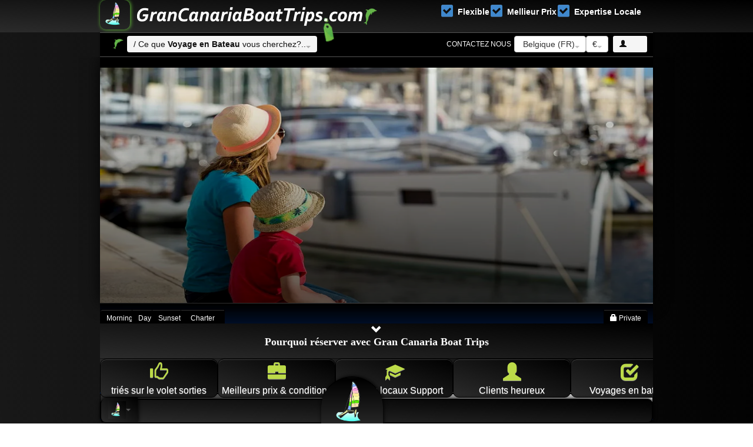

--- FILE ---
content_type: text/html; charset=UTF-8
request_url: https://fr.grancanariaboattrips.be/
body_size: 138842
content:
 <!DOCTYPE html>
<html xmlns="https://www.w3.org/1999/xhtml" dir="ltr" lang="fr-be" xmlns:fb="https://www.facebook.com/2008/fbml" xmlns:og="http://opengraphprotocol.org/schema/">
<head profile="https://gmpg.org/xfn/11">
<meta http-equiv="Content-Type" content="text/html; charset=UTF-8" />
<meta http-equiv="X-UA-Compatible" content="IE=edge">
<meta name="viewport" content="width=device-width, initial-scale=1"> 
<title>Les meilleures excursions en bateau Gran Canaria | Gran Canaria Voyages en Bateau Février, 2026</title>
<meta name="sitelock-site-verification" content="4355" />
<meta name="description" content="Trouvez le meilleur bateau dauphin et catamaran et le verre de fond de voyages et des excursions et des Tours de Gran Canaria en 1 minute" />
<meta name="keywords" content="dauphins spotting voyages, excursions en catamaran, Gran Canaria, excursions en bateau excursions en bateau canarie, puerto rico, puerto mogan, perchel, playa del ingles" />
<meta name="apple-itunes-app" content="app-id=1289232278">
<meta property="al:ios:app_store_id" content="1289232278">
<meta property="al:ios:app_name" content="Gran Canaria Boat Trips">
<meta name="google-play-app" content="app-id=com.grancanariaboattrips.boattrips">
<meta name="twitter:card" content="website" />
    <meta name="twitter:site" content="@GranCanariaBoat">
    <meta name="twitter:title" content=" Les meilleures excursions en bateau Gran Canaria Gran Canaria Boat Trips" />
    <meta property="twitter:description" content=" Les meilleures excursions en bateau Gran Canaria Février, 2026" />
     <meta name="twitter:image" content="https://fr.grancanariaboattrips.be/images/launch_icon_72.png" />
     <meta name="twitter:label1" content="Les meilleures excursions en bateau Gran Canaria">
<meta name="twitter:data1" content="Les meilleures excursions en bateau Gran Canaria">
<meta property="og:type" content="website" />
    <meta property="og:title" content=" Les meilleures excursions en bateau Gran Canaria Gran Canaria Boat Trips" />
    <meta property="og:description" content=" Les meilleures excursions en bateau Gran Canaria Février, 2026" />
    <meta property="og:image" content="https://fr.grancanariaboattrips.be/images/launch_icon_72.png" />
    <meta property="og:url" content="https://fr.grancanariaboattrips.be/" />
<meta property="og:locale" content="fr_FR" />
<meta property="og:locale:alternate" content="de_DE" />
<meta property="og:locale:alternate" content="fr_FR" />
<meta property="og:locale:alternate" content="en" />

<meta property="og:locale:alternate" content="es_ES" />
<meta property="og:locale:alternate" content="nl_NL" />
<meta property="og:locale:alternate" content="en_GB" />
<meta property="og:locale:alternate" content="en_US" />
<meta property="og:locale:alternate" content="it_IT" />
<meta property="og:locale:alternate" content="de_AT" />
<meta property="og:locale:alternate" content="de_CH" />
<meta property="og:locale:alternate" content="it_CH" />
<meta property="og:locale:alternate" content="fr_CH" />
<meta property="og:locale:alternate" content="nl_BE" />
<meta property="og:locale:alternate" content="fr_BE" />

     
<meta name="theme-color" content="#4cae4c">
<link rel="apple-touch-icon" sizes="114x114" href="https://fr.grancanariaboattrips.be/images/launch_icon_114.png">
<link rel="apple-touch-icon" sizes="72x72" href="https://fr.grancanariaboattrips.be/images/launch_icon_72.png">
<link rel="apple-touch-icon" sizes="57x57" href="https://fr.grancanariaboattrips.be/images/launch_icon_57.png">
<link rel="apple-touch-icon" sizes="32x32" href="https://fr.grancanariaboattrips.be/images/launch_icon_32.png">
<link rel="icon" href="https://fr.grancanariaboattrips.be/favicon.ico" type="image/x-icon" />
<link rel="shortcut icon" href="https://fr.grancanariaboattrips.be/favicon.ico" />
<meta name="theme-color" content="#4cae4c">
<link rel="manifest" href="https://fr.grancanariaboattrips.be/manifest.json" />
<link rel="preload" as="font"  type="font/woff2" href="https://fr.grancanariaboattrips.be/fonts/glyphicons-halflings-regular.woff2" crossorigin />
   <!-- <link rel="preload" as="image"  href="https://fr.grancanariaboattrips.be/images/cat-water-trips.png"  />

<link rel="preload" as="image"  href="https://fr.grancanariaboattrips.be/images/cat-yacht-trips.png"  />
<link rel="preload" as="image"  href="https://fr.grancanariaboattrips.be/images/cat-fishing-trips.png"  />
<link rel="preload" as="image"  href="https://gcbt.es/images/catamaran300.png"  />
<link rel="preload" as="image"  href="https://fr.grancanariaboattrips.be/images/launch_icon_57.png"  />-->




<!--<link rel="preconnect" href="https://www.googletagmanager.com">
<link rel="dns-prefetch" href="https://www.googletagmanager.com" >
<link rel="preload" as="script" href="https://fr.grancanariaboattrips.be/js/require2.js" />
<link rel="preload" as="script" href="https://fr.grancanariaboattrips.be/js/jquery-l.js" />-->
<style>
ul.fiesta-barco-gran-canaria a,ul.fiesta-barco-gran-canaria a:visited,ul.fiesta-barco-gran-canaria li{color:white!important;}
    #cunderbar .affix{position: fixed;top: 35px !important;max-width: 940px;height:50px;z-index:99999999999999;  }.pickgradient{position:relative;display:inline-block;}.pickgradient:after {content:'';position:absolute;left:0; top:0;width:100%; height:100%;display:inline-block;background: -moz-linear-gradient(top, rgba(0,0,0,0) 0%, rgba(0,0,0,0.65) 100%); /* FF3.6+ */background: -webkit-gradient(linear, left top, left bottom, color-stop(0%,rgba(0,0,0,0.65)), color-stop(100%,rgba(0,0,0,0))); /* Chrome,Safari4+ */background: -webkit-linear-gradient(top, rgba(0,0,0,0) 0%,rgba(0,0,0,0.65) 100%); /* Chrome10+,Safari5.1+ */background: -o-linear-gradient(top, rgba(0,0,0,0) 0%,rgba(0,0,0,0.65) 100%); /* Opera 11.10+ */background: -ms-linear-gradient(top, rgba(0,0,0,0) 0%,rgba(0,0,0,0.65) 100%); /* IE10+ */background: linear-gradient(to top,#2B2B2B3d,#00087 5%,transparent); /* W3C */filter: progid:DXImageTransform.Microsoft.gradient( startColorstr='#a6000000', endColorstr='#00000000',GradientType=0 ); /* IE6-9 */}.pickgradient img {position: relative;display: block;width: auto;height: 200px;}#pickgradient {background: linear-gradient(to bottom, rgba(245, 246, 252, 0.52), rgba(117, 19, 93, 0.73))}
#wtf_3{display:none}#wtf_5{display:none}#wtf_6{display:none}#wtf_7{display:none}#wtf_9{display:none}#wtf_10{display:none}
@media screen and (min-width: 768px) {
/* #thescrolllistgroup-private,#SEL3 {padding-top:140px!important;}*/
		#formedia {
			margin-top: 20px !important;
		}
	}
	@media only screen and (max-width: 600px) {
	    #thescrolllistgroup-private,#SEL3 {padding-top:0px;!important;}
	  /*  #main-gran-canaria-ui-tabs{margin:-5% auto;}*/
		#GranCanariaBoatTrips_Call2Action {
			min-width: 360px;
			max-width: 599px;
			width: 100%;
			min-height: 1px;
			max-height: 400px;
			height: 100%;
		}
		#index_l_block {
			margin: 0 auto !important;
			padding: 0 5 !important;
		}
	}
.bootstrap .gcbt-panel-title{margin-left:15px;font-size:21px;margin-bottom:0!important;margin-top:0!important;}.fiesta-barco-gran-canaria  a{color:#000!important;}.starrr{width:32px;height:32px}.ulValueProp .prop-icon{margin:5px 0}.ulValueProp .prop-icon{width:auto}.ulValueProp .prop-icon{width:100%!important;text-align:center;font-size:2.2em;color:#bcdb48}.ulValueProp span{display:inline-block;vertical-align:middle}.rwrapper .container{position:relative;text-align:left;width:100%;display:inline-block;vertical-align:top}.ValuePropWrapper .container{max-width:940px;}#excellence{overflow:hidden;z-index:-9;width:100%;height:100%}#excellence2{position:relative;top:0;left:0;right:0;bottom:0;overflow:hidden;z-index:9999999999;width:100%;height:100%}.excellencecontent{position:fixed;bottom:0;background:rgba(0,0,0,.5);color:#f1f1f1;width:100%;padding:20px}#excellenceBtn{width:200px;font-size:18px;padding:10px;border:none;background:#000;color:#fff;cursor:pointer}#excellenceBtn:hover{background:#ddd;color:#000}.filter-button,.gallery-title{color:#42b32f;text-align:center}.btn-default:active .filter-button:active,.filter-button:hover{background-color:#42b32f;color:#fff}.gallery-title{font-size:36px;font-weight:500;margin-bottom:70px}.gallery-title:after{content:"";position:absolute;width:7.5%;left:46.5%;height:45px}.filter-button{font-size:18px;border:1px solid #65c23a;border-radius:5px;margin-bottom:30px}.filter-button:hover{font-size:18px;border:1px solid #65c23a;border-radius:5px;text-align:center}.port-image{width:100%}.gallery_product{margin-bottom:10px}.bootstrap.dropdown-menu-large>li>ul>li,.list-inline,.sidebar-nav{list-style:none}.bootstrap .nav-tabs.nav-justified>li>a{border-bottom:0 solid #65c23a!important;border-width:3px 1px medium!important border-radius:;margin-bottom:1px}.mytabborder:after{content:'';position:absolute;bottom:0;width:99%}#login-modal .modal-dialog{width:340px;margin:90px auto!important}.modal{width:340px!important;left:50%!important;overflow-x:hidden!important;overflow-y:hidden!important}#add-login-page #formContainer::after,#login-page #formContainer::after,#signup-page #formContainer::after{clear:both;content:" ";display:block}#add-login-page .or-hr,#login-page .or-hr,#signup-page .or-hr{-moz-border-bottom-colors:none;-moz-border-left-colors:none;-moz-border-right-colors:none;-moz-border-top-colors:none;border-color:#e4e6e8 currentcolor currentcolor;border-image:none;border-style:solid none none;border-width:1px 0 0;height:0;margin-bottom:0;position:relative;top:19px}#add-login-page #or,#login-page #or,#signup-page #or{background-color:#fff;display:inline-block;padding:10px;position:relative}#add-login-page .major-provider,#login-page .major-provider,#signup-page .major-provider{border:1px solid transparent;border-radius:3px;box-sizing:border-box;cursor:pointer;float:left;height:38px;line-height:36px;margin:8px 2px;text-align:center;width:136px}#add-login-page .major-provider .icon-container,#login-page .major-provider .icon-container,#signup-page .major-provider .icon-container{border-right:1px solid rgba(12,13,14,.1);box-sizing:border-box;float:left;height:100%;line-height:1;padding:10px 0;width:38px;background-image:none!important}#add-login-page .major-provider .icon,#login-page .major-provider .icon,#signup-page .major-provider .icon{background:url(images/universal-login-sprite.svg) rgba(0,0,0,0);display:inline-block;height:16px;width:16px}#add-login-page .major-provider .text,#login-page .major-provider .text,#signup-page .major-provider .text{color:#fff}#add-login-page .major-provider.google-login,#login-page .major-provider.google-login,#signup-page .major-provider.google-login{background:#e0492f}#add-login-page .major-provider.google-login .icon,#login-page .major-provider.google-login .icon,#signup-page .major-provider.google-login .icon{background-position:0 0}#add-login-page .major-provider.facebook-login,#login-page .major-provider.facebook-login,#signup-page .major-provider.facebook-login{background:#395697}#add-login-page .major-provider.facebook-login .icon,#login-page .major-provider.facebook-login .icon,#signup-page .major-provider.facebook-login .icon{background-position:-16px 0}#add-login-page .major-provider.custom-login,#login-page .major-provider.custom-login,#signup-page .major-provider.custom-login{background:#fff;border:1px solid rgba(12,13,14,.1)}#add-login-page .major-provider.custom-login .icon,#login-page .major-provider.custom-login .icon,#signup-page .major-provider.custom-login .icon{background:url(images/login-sprite.png) rgba(0,0,0,0)}#add-login-page .major-provider.custom-login .text,#login-page .major-provider.custom-login .text,#signup-page .major-provider.custom-login .text{color:#777}#add-login-page #openid-buttons,#login-page #openid-buttons,#signup-page #openid-buttons{text-align:left}#add-login-page #formContainer,#login-page #formContainer,#signup-page #formContainer{background:#fff;border:1px solid #e4e6e8;margin:0 auto;padding:30px;width:280px}#login-modal input[type=password],#login-modal input[type=text]{margin-top:10px}#div-login-msg,#div-lost-msg,#div-register-msg{border:1px solid #65c23a;height:30px;line-height:28px;transition:all ease-in-out .5s;color:#fff}#div-login-msg.success,#div-lost-msg.success,#div-register-msg.success{border:1px solid #65c23a;background-color:#000}#div-login-msg.error,#div-lost-msg.error,#div-register-msg.error{border:1px solid #eb575b;background-color:#000}#icon-login-msg,#icon-lost-msg,#icon-register-msg{width:30px;float:left;line-height:28px;text-align:center;background-color:#000;margin-right:5px;transition:all ease-in-out .5s}#icon-login-msg.success,#icon-lost-msg.success,#icon-register-msg.success{background-color:#68c3a3!important}#icon-login-msg.error,#icon-lost-msg.error,#icon-register-msg.error{background-color:#eb575b!important}#img_logo{max-height:100px;max-width:100px;border:1px solid #65c23a}#login-modal .modal-backdrop.in{opacity:.6}#login-modal .modal-content{background-color:#000;border:1px solid #65c23a;border-radius:0;outline:0;padding:5px 15px}#login-modal .btn,#login-modal .btn-group-lg>.btn,#login-modal .form-control,#login-modal.btn-lg{border-radius:0}#login-modal .modal-header{min-height:16.43px;margin-top:-10px;padding:15px;border-bottom:0}#login-modal .modal-body{position:relative;padding:5px 15px}#login-modal .modal-footer{padding:15px;text-align:left;border-top:0;background:#000}#login-modal .checkbox{margin-bottom:0}#login-modal .btn.active.focus,#login-modal .btn.active:focus,#login-modal .btn.focus,#login-modal .btn:active.focus,#login-modal .btn:active:focus,#login-modal .btn:focus{outline:0}#login-modal .btn-link{padding:5px 10px 0 0;color:#95a5a6}#login-modal .btn-link:focus,#login-modal .btn-link:hover{color:#2c3e50;text-decoration:none}#login-modal .close{opacity:.7!important}#login-modal .glyphicon{top:0}.testimonial{margin-bottom:10px}.testimonial-section{width:100%;height:auto;padding:15px;-webkit-border-radius:5px;-moz-border-radius:5px;border-radius:5px;position:relative;border:1px solid #fff}.testimonial-section:after{top:100%;left:50px;border:solid transparent;content:" ";position:absolute;border-top-color:#fff;border-width:15px;margin-left:-15px}.testimonial-desc{margin-top:20px;text-align:left;padding-left:15px}.testimonial-desc img{border:1px solid #f5f5f5;border-radius:150px;height:70px;padding:3px;width:70px;display:inline-block;vertical-align:top}.testimonial.testimonial-default .testimonial-desc img,.testimonial.testimonial-default .testimonial-section{border-color:#777}.testimonial-writer{display:inline-block;vertical-align:top;padding-left:10px}.testimonial-writer-name{font-weight:700}.testimonial-writer-company,.testimonial-writer-designation{font-size:85%}.testimonial.testimonial-default .testimonial-section:after{border-top-color:#777}.testimonial.testimonial-default .testimonial-writer-name{color:#777}.testimonial.testimonial-primary .testimonial-section{border-color:#337ab7;color:#286090;background-color:rgba(51,122,183,.1)}.testimonial.testimonial-primary .testimonial-section:after{border-top-color:#337ab7}.testimonial.testimonial-primary .testimonial-desc img{border-color:#337ab7}.testimonial.testimonial-primary .testimonial-writer-name{color:#337ab7}.testimonial.testimonial-info .testimonial-section{border-color:#5bc0de;color:#31b0d5;background-color:rgba(91,192,222,.1)}.testimonial.testimonial-info .testimonial-section:after{border-top-color:#5bc0de}.testimonial.testimonial-info .testimonial-desc img{border-color:#5bc0de}.testimonial.testimonial-info .testimonial-writer-name{color:#5bc0de}.testimonial.testimonial-success .testimonial-section{border-color:#5cb85c;color:#449d44;background-color:rgba(92,184,92,.1)}.testimonial.testimonial-success .testimonial-section:after{border-top-color:#5cb85c}.testimonial.testimonial-success .testimonial-desc img{border-color:#5cb85c}.testimonial.testimonial-success .testimonial-writer-name{color:#5cb85c}.testimonial.testimonial-warning .testimonial-section{border-color:#f0ad4e;color:#d58512;background-color:rgba(240,173,78,.1)}.testimonial.testimonial-warning .testimonial-section:after{border-top-color:#f0ad4e}.testimonial.testimonial-warning .testimonial-desc img{border-color:#f0ad4e}.testimonial.testimonial-warning .testimonial-writer-name{color:#f0ad4e}.testimonial.testimonial-danger .testimonial-section{border-color:#d9534f;color:#c9302c;background-color:rgba(217,83,79,.1)}.testimonial.testimonial-danger .testimonial-section:after{border-top-color:#d9534f}.testimonial.testimonial-danger .testimonial-desc img{border-color:#d9534f}.testimonial.testimonial-danger .testimonial-writer-name{color:#d9534f}.testimonial.testimonial-default-filled .testimonial-section{color:#fff;border-color:#777;background-color:#777}.testimonial.testimonial-default-filled .testimonial-section:after{border-top-color:#777}.testimonial.testimonial-default-filled .testimonial-desc img{border-color:#777;background-color:#777}.testimonial.testimonial-default-filled .testimonial-writer-name{color:#777}.testimonial.testimonial-primary-filled .testimonial-section{color:#fff;background-color:#337ab7;border-color:#2e6da4}.testimonial.testimonial-primary-filled .testimonial-section:after{border-top-color:#337ab7}.testimonial.testimonial-primary-filled .testimonial-desc img{border-color:#2e6da4;background-color:#337ab7}.testimonial.testimonial-primary-filled .testimonial-writer-name{color:#337ab7}.testimonial.testimonial-info-filled .testimonial-section{color:#fff;background-color:#5bc0de;border-color:#46b8da}.testimonial.testimonial-info-filled .testimonial-section:after{border-top-color:#5bc0de}.testimonial.testimonial-info-filled .testimonial-desc img{border-color:#46b8da;background-color:#5bc0de}.testimonial.testimonial-info-filled .testimonial-writer-name{color:#5bc0de}.testimonial.testimonial-success-filled .testimonial-section{color:#fff;background-color:#5cb85c;border-color:#4cae4c}.testimonial.testimonial-success-filled .testimonial-section:after{border-top-color:#5cb85c}.testimonial.testimonial-success-filled .testimonial-desc img{border-color:#4cae4c;background-color:#5cb85c}.testimonial.testimonial-success-filled .testimonial-writer-name{color:#5cb85c}.testimonial.testimonial-warning-filled .testimonial-section{color:#fff;background-color:#f0ad4e;border-color:#eea236}.testimonial.testimonial-warning-filled .testimonial-section:after{border-top-color:#f0ad4e}.testimonial.testimonial-warning-filled .testimonial-desc img{border-color:#eea236;background-color:#f0ad4e}.testimonial.testimonial-warning-filled .testimonial-writer-name{color:#f0ad4e}.testimonial.testimonial-danger-filled .testimonial-section{color:#fff;background-color:#d9534f;border-color:#d43f3a}.testimonial.testimonial-danger-filled .testimonial-section:after{border-top-color:#d9534f}.testimonial.testimonial-danger-filled .testimonial-desc img{border-color:#d43f3a;background-color:#d9534f}.testimonial.testimonial-danger-filled .testimonial-writer-name{color:#d9534f}.profile-header-container{margin:0 auto;text-align:center}.profile-header-img{padding:0}.profile-header-img>img.img-circle{width:120px;height:120px;border:2px solid #5cb85c}.profile-header{margin-top:43px}.rank-label-container{margin-top:-19px;text-align:center}.label.label-default.rank-label{background-color:#5cb85c;padding:5px 10px;border-radius:27px}.badgebox{opacity:0}.badgebox+.badge{text-indent:-999999px;width:27px}.badgebox:focus+.badge{box-shadow:inset 0 0 5px}.badgebox:checked+.badge{text-indent:0}.resume .list-group-item:first-child,.resume .list-group-item:last-child{border-radius:0}.inactive-link{pointer-events:none;cursor:default}.resume-heading{background:#5cb85c!important}.resume-heading .btn-primary{margin-top:15px}.resume-heading .btn-primary i.glyphicon{margin-left:-5px}.bootstrap .dolphin-gran-canaria-boat-trips-brand{background:url('https://fr.grancanariaboattrips.be/images/gran-canaria-boat-trips-home-icon.png') no-repeat!important;color:#5cb85c!important;font-weight:600!important;padding-left:16px!important}body{overflow-x:hidden}#wr{padding-left:0;-webkit-transition:all .5s ease;-moz-transition:all .5s ease;-o-transition:all .5s ease;transition:all .5s ease}#sidebar-wrapper .nav-pills .active>a,#sidebar-wrapper .nav-pills .active>a:hover{background-color:#000;color:#fff;line-height:58px;margin:-10px 10px;padding:0}#sidebar-wrapper .nav-pills a{color:#fff;line-height:58px!important;margin:-10px 10px;padding:0}#sidebar-wrapper{z-index:1000;position:fixed;border-right:3px solid #65c23a;left:170px;height:100%;margin-left:-170px;overflow:hidden;background:#2b2b2b;width:170px}#page-content-wrapper{width:100%;position:relative;padding:20px 0}#wr.toggled #page-content-wrapper{position:absolute;margin-right:-170px}.sidebar-nav{position:absolute;top:120px;width:170px;margin:0;padding:0}.sidebar-nav li{text-indent:20px;line-height:40px}.sidebar-nav li a{display:block;text-decoration:none;color:#999}.sidebar-nav li a:hover{text-decoration:none;color:#fff;background:#000}.sidebar-nav li a:active,.sidebar-nav li a:focus{text-decoration:none}.sidebar-nav>.sidebar-brand{height:75px;font-size:18px;line-height:60px}.sidebar-nav>.sidebar-brand a{color:#999}.sidebar-nav>.sidebar-brand a:hover{color:#fff;background:#000}@media(min-width:140px){#wr.toggled{padding-left:0}#sidebar-wrapper{max-width:100%}#wr.toggled #sidebar-wrapper{width:0}#page-content-wrapper{padding:0;position:relative}#wr.toggled #page-content-wrapper{position:relative;margin-right:0}}.coupon{border:3px dashed #bcbcbc;border-radius:10px;font-family:HelveticaNeue-Light,"Helvetica Neue Light","Helvetica Neue",Helvetica,Arial,"Lucida Grande",sans-serif;font-weight:300}.coupon #head{border-top-left-radius:10px;border-top-right-radius:10px;min-height:56px}.coupon #footer{border-bottom-left-radius:10px;border-bottom-right-radius:10px}.btn-group .form-horizontal .btn[type=submit],.form-group .form-control:last-child{border-top-left-radius:4px;border-bottom-left-radius:4px}#title .visible-xs{font-size:12px}.coupon #title img{font-size:30px;height:30px;margin-top:5px}@media screen and (max-width:500px){.coupon #title img{height:15px}}.coupon #title span{float:right;margin-top:5px;font-weight:700;text-transform:uppercase}.coupon-img{width:100%;margin-bottom:15px;padding:0}.items{margin:15px 0}.cents,.usd{font-size:20px}.number{font-size:40px;font-weight:700}sup{top:-15px}#business-info ul{margin:0;padding:0;list-style-type:none;text-align:center}#business-info ul li{display:inline;text-align:center}#business-info ul li span{text-decoration:none;padding:.2em 1em}#business-info ul li span i{padding-right:5px}.disclosure{padding-top:15px;font-size:11px;color:#bcbcbc;text-align:center}.coupon-code{color:#333;font-size:11px}.exp{color:#f34235}.print{font-size:14px;float:right}.free-gift-booking-gran-canaria-boat-trips{color:#fff;font-size:12px;margin-top:40px}.christmas-gran-canaria-message{color:#fff;font-family:"Mountains of Christmas";font-size:12px;margin-top:40px;transform:translateX(0);text-align:center}.clickable{cursor:pointer}.panel-heading span{margin-top:-20px;font-size:15px}.form-horizontal .form-group{margin-left:0;margin-right:0}.input-group-btn .btn-group{display:flex!important}.lead p,.price,h4.great{font-weight:600;display:inline-block}.price-box{margin:0 auto;background:#fff;border-radius:1px;padding:40px 15px}.lead p,.price{font-size:32px;line-height:60px;border:0;width:245px}h4.great{background:#65c23a;margin:0 0 25px -20px;padding:7px 15px;color:#fff;font-size:18px;border-radius:5px;-moz-box-shadow:2px 4px 5px 0 #ccc;-webkit-box-shadow:2px 4px 5px 0 #ccc;box-shadow:2px 4px 5px 0 #ccc}.total{border-bottom:1px solid #7f8c8d;position:relative;padding-bottom:20px}.total:before{content:"";display:inline;position:absolute;left:0;bottom:5px;width:100%;height:3px;background:#7f8c8d;opacity:.5}.form-group span.price,.price-slider span{display:inline-block;color:#7f8c8d;font-weight:200}.form-pricing,.price-form{background:#fff;padding:20px}.price-slider{margin-bottom:70px}.price-slider span{font-size:13px}.form-pricing{border-radius:4px}.price-form{margin-bottom:10px;border:1px solid #eee;min-height:520px;border-radius:4px}.form-group{margin-bottom:0}.form-group span.price{font-size:14px}.help-text{display:block;margin-top:-10px;margin-bottom:10px;color:#737373;font-weight:200;width:188px}.price-form label{font-weight:200;font-size:21px}img.payment{display:block;margin-left:auto;margin-right:auto}.ui-slider-range-min{background:#2980b9}. hr.style{margin-top:0;border:0;border-bottom:1px dashed #ccc;background:#999}.combo .servicio .glyphicon-plus{color:#65c23a;font-size:30px;position:absolute;right:-18px;top:39px;z-index:1}.map-responsive{padding-bottom:74.25%;position:relative;height:0}.map-responsive iframe{left:0;top:0;height:100%;width:100%;position:absolute}.mybg ul{margin:0!important}#det_tab2,#det_tab3{margin-bottom:-10px!important}.detailstabmenuli>li h4 .active{margin-top:0!important;margin-bottom:-10px!important;color:#65c23a!important}.detailstabmenuli>li h4{margin-top:0!important;margin-bottom:0!important}@media (max-width:940px){.resume-heading .btn-primary{padding:5px}#rotator img{max-width:300px!important;height:225px!important}#only_desktop_boat_trips,#searchboxgrancanariaboattrips,.readmoredesktop{display:none}#detfc{padding-left:0!important;margin:0!important;overflow-x:hidden!important}body{padding-top:30px;margin-top:25px}.readmoremobile{display:block}#desktop-category-block,#desktop-coda,#desktop-nav,#desktop-subscribe-block,#desktopheader-nav,#desktopmainheader-nav,#excursions-details-id-m,.mobilepricespan{display:none}#excursions-details-id-m,#mobile-category-block,#mobile-nav,#mobile-nav2,.mobile-bc{display:block}}@media (min-width:939px){#excursions-details-id-m,#mobile-category-block,.mobile-bc-bc{display:none}#excursions-details-id-m,#mobile-nav,#mobile-nav2{display:none}.bootstrap .container{min-width:940px;max-width:975px!important}}@media (max-width:768px){#page-content-wrapper{padding:0 20px;position:relative}#login-modal .modal-dialog{margin:40px auto!important}#rotator img{max-width:300px!important;height:225px!important}.logotop{font-family:Gill Sans,Verdana;font-size:11px;line-height:14px;text-transform:uppercase;letter-spacing:2px;font-weight:700}.logoend{font-family:times,Times New Roman,times-roman,georgia,serif;color:#444;margin:0;padding:0 0 6px;font-size:25px;line-height:22px;letter-spacing:-2px;font-weight:700}body{padding-top:50px}#detfc{padding-left:0!important}#rotator{max-height:180px}.bootstrap .container{max-width:750px;min-width:200px;width:98%}.footer ul li{padding-top:15px}}.yamm .collapse,.yamm .dropdown,.yamm .dropup,.yamm .nav{position:static}.yamm .container{position:relative}.yamm .dropdown-menu{left:auto}.yamm .dropdown.yamm-fw .dropdown-menu{left:0;right:0}.gold{color:#ffbf00}
:root {
  --size: 50px;
  --frames: 62;
}
.gcbtlike 
input {
  display: none;
}

.gcbtlike .like {
  display: block;
  width: var(--size);
  height: var(--size);
  cursor: pointer;
  border-radius: 999px;
  overflow: visible;
  -webkit-tap-highlight-color: rgba(0, 0, 0, 0);
  -webkit-tap-highlight-color: transparent;
}

.gcbtlike .hearth {
  background-image: url('https://fr.grancanariaboattrips.be/images/gran-canaria-boat-trips-like-mask-button.svg');
  background-size: calc(var(--size) * var(--frames)) var(--size);
  background-repeat: no-repeat;
  background-position-x: calc(var(--size) * (var(--frames) * -1 + 2));
  background-position-y: calc(var(--size) * 0.02);
  width: var(--size);
  height: var(--size);
}

.gcbtlike input:checked + .hearth {
  animation: like 1s steps(calc(var(--frames) - 3));  
  animation-fill-mode: forwards;
}

@keyframes like {
  0% {
    background-position-x: 0;
  }
  100% {
    background-position-x: calc(var(--size) * (var(--frames) * -1 + 3));
  }
}

@media (hover: hover) {
  .gcbtlike .like:hover {
    background-color: #E1255E15;
  .gcbtlike   .hearth {
      background-position-x: calc(var(--size) * (var(--frames) * -1 + 1));
    }
  }
}

#domain_calendar table:hover ,#domain_calendar .table:hover ,#domain_calendar .table tr:hover ,#domain_calendar table tr:hover,#domain_calendar .table td:hover ,#domain_calendar table td:hover,#domain_calendar .table th:hover ,#domain_calendar table th:hover{
    
 background:none!important;  background-color:none!important;   
}




.relative{
  position: relative;
}
.hs {
  display: grid;
  -webkit-overflow-scrolling: touch;
  grid-auto-flow: column;
  grid-auto-columns: calc(50% - var(--gutter)*2);
  overflow-x: auto;
  grid-gap: 2px 2px;
  gap: 2px 2px;
  transform: translateZ(0);
}

.desktop\:mx-10 {
  margin-left: 2.5rem;
  margin-right: 2.5rem;
}
div, p, ul {
  font-size: 16px;
}
#scontain::-webkit-scrollbar {
  display: none;
}

/* Hide scrollbar for IE, Edge and Firefox */
#scontain {
  -ms-overflow-style: none;  /* IE and Edge */
  scrollbar-width: none;  /* Firefox */
}
}
#cunderbar::-webkit-scrollbar {
  display: none;
}

/* Hide scrollbar for IE, Edge and Firefox */
#cunderbar {
  -ms-overflow-style: none;  /* IE and Edge */
  scrollbar-width: none;  /* Firefox */
}
}

.explore .filters {
  --bg-opacity: 1;
}
.explore .filters {
  --bg-opacity: 1;
}
.desktop\:flex {
  display: flex;
}
.z-20 {
  z-index: 20;
}
.w-8 {
  width: 2rem;
}
.shadow {
  box-shadow: 0 1px 3px 0 rgba(0,0,0,.1),0 1px 2px 0 rgba(0,0,0,.06);
}
.left-0 {
  left: 0;
}
.top-0 {
  top: 0;
}
.absolute {
  position: absolute;
}
.mt-0 {
  margin-top: 0;
}
.h-8 {
  height: 2rem;
}
.justify-center {
  justify-content: center;
}
.items-center {
  align-items: center;
}
.hidden {
  display: none;
}
.rounded-full {
  border-radius: 9999px;
}
.bg-white {
  --bg-opacity: 1;
  background-color: #fff;
  background-color: rgba(255,255,255,var(--bg-opacity));
}.form-group input[type="checkbox"] {
    display: none;
}

.form-group input[type="checkbox"] + .btn-group > label span {
    width: 20px;
}

.form-group input[type="checkbox"] + .btn-group > label span:first-child {
    display: none;
}
.form-group input[type="checkbox"] + .btn-group > label span:last-child {
    display: inline-block;   
}

.form-group input[type="checkbox"]:checked + .btn-group > label span:first-child {
    display: inline-block;
}
.form-group input[type="checkbox"]:checked + .btn-group > label span:last-child {
    display: none;   
}
.explore .tag.filter {
  width: auto;
  display: inline-flex;
  cursor: pointer;
  --bg-opacity: 1;
  background-color: #fff;
  background-color: rgba(255,255,255,var(--bg-opacity));
  position: relative;
  justify-content: center;
  transition: background 0s;
  font-size: .9em;
  line-height: 22px;
  padding: .18rem .6rem;
  align-items: center;
  border: 1px solid #dbdbdb;
  border-radius: .35rem;
  margin-top: 2px;
  margin-bottom: 2px;
  color: #424242;
  font-weight: 600;
}
.explore .tag.filter {
  width: auto;
  display: inline-flex;
  cursor: pointer;
  --bg-opacity: 1;
  background-color: #fff;
  background-color: rgba(255,255,255,var(--bg-opacity));
  position: relative;
  justify-content: center;
  transition: background 0s;
  font-size: .9em;
  line-height: 22px;
  padding: .18rem .6rem;
  align-items: center;
  border: 1px solid #dbdbdb;
  border-radius: .35rem;
  margin-top: 2px;
  margin-bottom: 2px;
  color: #424242;
  font-weight: 600;
}
.filters .filter {
  margin: .25rem 0;
    margin-top: 0.25rem;
    margin-bottom: 0.25rem;
  display: flex;
  align-items: center;
  font-size: .9em;
  line-height: 22px;
  padding: .18rem .6rem;
  border: 1px solid #dbdbdb;
  font-weight: 700;
  border-radius: .375rem;
  border-top-left-radius: .375rem;
  border-top-right-radius: .375rem;
  border-bottom-right-radius: .375rem;
  border-bottom-left-radius: .375rem;
}
.filters .filter {
  margin: .25rem 0;
  display: flex;
  align-items: center;
  font-size: .9em;
  line-height: 22px;
  padding: .18rem .6rem;
  border: 1px solid #dbdbdb;
  font-weight: 700;
  border-radius: .375rem;
  border-top-left-radius: .375rem;
  border-top-right-radius: .375rem;
  border-bottom-right-radius: .375rem;
  border-bottom-left-radius: .375rem;
}
explore .tag.filter label {
  white-space: nowrap;
  cursor: pointer;
  font-weight: 700;
  font-size: .9em;
}
.explore .tag.filter label {
  white-space: nowrap;
  cursor: pointer;
  font-weight: 700;
  font-size: .9em;
}

.bei-calendar-inner.with-top-border {
  border-top: 1px solid #e0e3e6;
}
.tripadvisor-rating {
  
  font-size: 12px;
  color: green!important;
  
}.tripadvisor-disclaimer {
  font-size: 10px;color: #768593!important;
}
.FooterSocialMedia__icon--whatsapp {
  background-image: url("https://fr.grancanariaboattrips.be/images/whatsapp-icon.svg");
}
.FooterSocialMedia__icon--twitter {
  background-image: url("https://fr.grancanariaboattrips.be/images/twitter-icon.svg");
}
.FooterSocialMedia__icon--youtube {
  background-image: url("https://fr.grancanariaboattrips.be/images/youtube-icon.svg");
  width: 40px;
  height: 40px;
  background-repeat: no-repeat;
  background-position: center;
}
.FooterSocialMediaSvg__icon {
  width: 40px;
  height: 40px;
  background-repeat: no-repeat;
  background-position: center;
  background-size: 20px 20px;
 
  display:inline-block;
}
.span2 ul.footerul li {color:white;text-align:left;font-weight:bold}
.bei-calendar-inner {
  padding: 25px;
    padding-top: 25px;
}.stepwizard{color:#ccc;font-weight:bolder}
.fiesta-en-barco-preguntas-y-respuestas h2{cursor:pointer;}
.mmtable  td,  .mmtable th{padding:4px !important;}.glyphicon-dolphins{background:url('https://fr.grancanariaboattrips.be/images/16glyphicon-dolphins.png') #bde5f8 center no-repeat!important;width:26px;height:26px;border:1px solid;border-radius: 25px;}.glyphicon-cap{background:url('images/16glyphicon-cap.png') #bde5f8 center no-repeat!important;width:26px;height:26px;border:1px solid;border-radius: 25px;}.glyphicon-snork{background:url('images/16glyphicon-snork.png') #bde5f8 center no-repeat!important;width:26px;height:26px;border:1px solid;border-radius: 25px;}.glyphicon-banana{background:url('images/16glyphicon-banana.png') #bde5f8 center no-repeat!important;width:26px;height:26px;border:1px solid;border-radius: 25px;}
.glyphicon-swimstop{background:url('https://fr.grancanariaboattrips.be/images/16glyphicon-swimstop.png') #bde5f8 center no-repeat!important;width:26px;height:26px;border:1px solid;border-radius: 25px;}
.glyphicon-power-boats{background:url('https://fr.grancanariaboattrips.be/images/cat-power-trips.png') #fff center no-repeat!important;width:26px;height:26px;border:1px solid #000;border-radius: 25px;}
.glyphicon-swimstop2{background:url('https://fr.grancanariaboattrips.be/images/swimstop2.png') #bde5f8 center no-repeat!important;width:26px;height:26px;border:1px solid;border-radius: 25px;}

.infocompare{background:#bde5f8;color:#1c7e88;padding:5px;border:1px solid #1c7e88;border-radius:20px}.green{color:#141618!important;background:#65c23a;padding:7px;border-radius:20px}@media (min-width:767px){.bootstrap.dropdown-menu-large{margin-left:0;margin-right:0}.bootstrap.dropdown-menu-large>li{margin-bottom:30px}.bootstrap.dropdown-menu-large>li:last-child{margin-bottom:0}.bootstrap.dropdown-menu-large .dropdown-header{padding:3px 15px!important}}.panel .mybg .list-group .list-group-item{background:#fff!important}.mlist-group-horizontal{margin-left:25px!important}.mlist-group-horizontal .list-group-item{display:inline-block;border:none!important;background:0 0!important;margin-bottom:0;margin-left:0;margin-right:0;color:#fff!important}.mlist-group-horizontal .list-group-item li>a{border:none!important;padding-top:0!important;padding-bottom:0!important;color:#fff!important}.mlist-group-horizontal .list-group-item li>a:focus{background:#fff!important}.mlist-group-horizontal .list-group-item:first-child{border-top-right-radius:0;border-bottom-left-radius:4px}.mlist-group-horizontal .list-group-item:last-child{border-top-right-radius:4px;border-bottom-left-radius:0}div.bhoechie-tab-container{z-index:10;background-color:#fff;padding:0!important;border-radius:4px;-moz-border-radius:4px;border:1px solid #000;margin-top:20px;margin-left:50px;-webkit-box-shadow:0 6px 12px rgba(0,0,0,.175);box-shadow:0 6px 12px rgba(0,0,0,.175);-moz-box-shadow:0 6px 12px rgba(0,0,0,.175);background-clip:padding-box;opacity:.97}div.bhoechie-tab-menu{padding-right:0;padding-left:0;padding-bottom:0}div.bhoechie-tab-menu div.list-group{margin-bottom:0;background:#fff!important}div.bhoechie-tab-menu div.list-group>a{margin-bottom:0}div.bhoechie-tab-menu .list-group-item>a{background:0 0!important}div.bhoechie-tab-menu div.list-group>a .fa,div.bhoechie-tab-menu div.list-group>a .glyphicon{color:#4cae4c}div.bhoechie-tab-menu div.list-group>a:first-child{border-top-right-radius:0;-moz-border-top-right-radius:0}div.bhoechie-tab-menu div.list-group>a:last-child{border-bottom-right-radius:0;-moz-border-bottom-right-radius:0}div.bhoechie-tab-menu div.list-group>a.active,div.bhoechie-tab-menu div.list-group>a.active .fa,div.bhoechie-tab-menu div.list-group>a.active .glyphicon{background-color:#4cae4c;background-image:#4cae4c;color:#fff}div.bhoechie-tab-menu div.list-group>a.active:after{content:'';position:absolute;left:100%;top:50%;margin-top:-13px;border-bottom:13px solid transparent;border-top:13px solid transparent;border-left:10px solid #4cae4c}div.bhoechie-tab-content{background-color:#fff}div.bhoechie-tab div.bhoechie-tab-content:not(.active){display:none}.panel-tabs{position:relative;clear:both;border-bottom:1px solid transparent}.panel-tabs>li{float:left;margin-bottom:-1px}#sidepanel .list-group-item .badge,#sidepanel ul li a>i.ico-dd{float:right}.panel-tabs>li>a{margin-right:2px;line-height:.85;border:1px solid transparent;border-radius:4px 4px 0 0;color:#fff}.panel-tabs>li>a:hover{border-color:transparent;color:#fff}.panel-tabs>li.active>a,.panel-tabs>li.active>a:focus,.panel-tabs>li.active>a:hover{border-top:5px solid #65c23a!important;content:"";position:absolute;top:0;width:100%}.clearit{clear:both}#topMain{position:fixed;left:0;top:0;right:0;bottom:0;background-color:rgba(0,0,0,.95);height:100%;width:100%;display:table;z-index:9999;-webkit-transform:translate3d(-100%,0,0);transform:translate3d(-100%,0,0);-webkit-transition:-webkit-transform .4s;transition:transform .4s;-webkit-transition-timing-function:cubic-bezier(.7,0,.3,1);transition-timing-function:cubic-bezier(.7,0,.3,1)}#topMain .menu-content{display:table-cell;vertical-align:middle;color:#fff}#topMain .menu-content p a:hover,#topMain .menu-content span a:hover{color:#fff;text-decoration:none}#topMain .menu-content>.container{position:inherit}body.show-menu #topMain,body.show-menu .menu-list,body.show-menu .menu-list ul li{-webkit-transform:translate3d(0,0,0);transform:translate3d(0,0,0);-webkit-transition:-webkit-transform .8s;transition:transform .8s;-webkit-transition-timing-function:cubic-bezier(.7,0,.3,1);transition-timing-function:cubic-bezier(.7,0,.3,1)}body.show-menu .menu-list ul li{-webkit-transition-duration:.9s;transition-duration:.9s;text-decoration:none}.menu-list ul{font-family:sans-serif}.menu-list ul li{line-height:54px}.menu-list ul li a{color:#fff;font-weight:900;font-size:30px;text-decoration:none;letter-spacing:2.5pt}ul.topNavBtn{margin:0}.list-inline{margin-left:-5px;padding-left:0}#topBar.dark{color:#000;border-top:2px solid #2b2b2b!important}#menu_overlay_open,#menu_overlay_open2{border:none;z-index:1000;height:25px;background:0 0;position:relative;margin:0;display:block;width:25px;cursor:pointer;outline:0}#topBar.dark a{color:#000}#menu_overlay_open2{padding:2px}#menu_overlay_open{padding:0}#header.header-sm #menu_overlay_open{margin-top:8px}#header.header-md #menu_overlay_open{margin-top:12px}#header.fixed #menu_overlay_open{margin-top:8px}#menu_overlay_open:hover{border:0;box-shadow:none}#menu_overlay_open>span{-webkit-transition:all .1s ease 0s;transition:all .1s ease 0s;display:block;position:absolute;width:25px;height:2px;left:0;right:0;top:21px;margin:auto;background:#545454}#menu_overlay_open>span:after,#menu_overlay_open>span:before{-webkit-transition:all .2s ease 0s;transition:all .2s ease 0s;position:absolute;content:'';width:25px;height:2px;background:#545454;left:0}#menu_overlay_open>span:before{bottom:-5px}#menu_overlay_open>span:after{top:-5px}html.no-touch #menu_overlay_open:hover>span:after{top:-7px}html.no-touch #menu_overlay_open:hover>span:before{bottom:-7px}#sidepanel,#sidepanel_overlay{position:fixed;bottom:0;top:0}#menu_overlay_close{color:#fff;position:absolute;z-index:9;left:50%;margin-left:-20px;top:0;font-size:25px;width:60px;height:60px;cursor:pointer;border:0;background-color:#65c23a;-webkit-transition:all .3s;-moz-transition:all .3s;-o-transition:all .3s;transition:all .3s}#menu_overlay_close:hover{background-color:rgba(255,255,255,.15)}#sidepanel{color:#888;font-size:13px;right:-280px;width:280px;z-index:3000;background-color:#363839;overflow:hidden;display:none;-webkit-transition:right .4s ease;-o-transition:right .4s ease;transition:right .4s ease}#sidepanel_overlay{left:0;right:0;background-color:rgba(0,0,0,.5);z-index:2999;-webkit-transition:all .4s;-moz-transition:all .4s;-o-transition:all .4s;transition:all .4s}#sidepanel_close{color:#999;background-color:rgba(0,0,0,.2);display:block;position:absolute;top:0;right:0;width:40px;height:40px;font-size:18px;line-height:40px;text-align:center}#sidepanel_close:hover{color:#fff}#sidepanel.sidepanel-light #sidepanel_close{color:#777;background-color:rgba(0,0,0,.1)}#sidepanel.sidepanel-light #sidepanel_close:hover{color:#333}#sidepanel.sidepanel-theme-color #sidepanel_close{color:#ccc;background-color:rgba(0,0,0,.1)}#sidepanel.sidepanel-theme-color #sidepanel_close:hover{color:#fff}#sidepanel.sidepanel-inverse{right:auto;left:-280px}#sidepanel.sidepanel-dark{color:#ddd;background-color:#2b2b2b}#sidepanel.sidepanel-light{background-color:#fff}#sidepanel.sidepanel-theme-color{background-color:#333}#sidepanel h1,#sidepanel h2,#sidepanel h3,#sidepanel h4,#sidepanel h5,#sidepanel h6{color:#ddd}#sidepanel .sidepanel-content{margin:50px 30px;overflow-y:auto}#sidepanel .sidepanel-title{font-size:18px;line-height:23px}#sidepanel ul>li>a{font-size:14px}#sidepanel ul ul>li>a{font-size:11px}#sidepanel ul{border-bottom:rgba(0,0,0,.2) 1px solid;padding-bottom:30px}#sidepanel ul ul{margin-top:6px;border-bottom:0;padding-bottom:0}#sidepanel ul ul>li{padding:5px 0 5px 32px}#sidepanel .list-group-item{background-color:transparent;border:0;padding:8px 0}#sidepanel .list-group-item a{color:#ddd;display:block;text-decoration:none}#sidepanel ul li a[data-toggle=collapse].collapsed{color:#ddd;font-weight:400}#sidepanel ul li a>i.ico-category{width:20px}#sidepanel .list-group-item a>i{margin-right:6px}#sidepanel.sidepanel-light .list-group-item ul li a[data-toggle=collapse].collapsed,#sidepanel.sidepanel-light ul a,#sidepanel.sidepanel-light ul li a[data-toggle=collapse].collapsed{color:#777!important}#sidepanel.sidepanel-light,#sidepanel.sidepanel-light h1,#sidepanel.sidepanel-light h2,#sidepanel.sidepanel-light h3,#sidepanel.sidepanel-light h4,#sidepanel.sidepanel-light h5,#sidepanel.sidepanel-light h6,#sidepanel.sidepanel-light ul a:hover,#sidepanel.sidepanel-light ul li a[data-toggle=collapse]{color:#111!important}#sidepanel.sidepanel-theme-color .list-group-item ul li a[data-toggle=collapse].collapsed,#sidepanel.sidepanel-theme-color ul a,#sidepanel.sidepanel-theme-color ul li a[data-toggle=collapse].collapsed{color:#eee!important}#sidepanel.sidepanel-theme-color,#sidepanel.sidepanel-theme-color h1,#sidepanel.sidepanel-theme-color h2,#sidepanel.sidepanel-theme-color h3,#sidepanel.sidepanel-theme-color h4,#sidepanel.sidepanel-theme-color h5,#sidepanel.sidepanel-theme-color h6,#sidepanel.sidepanel-theme-color ul a:hover,#sidepanel.sidepanel-theme-color ul li a[data-toggle=collapse]{color:#fff!important}#slidetop{color:#888;font-size:13px;background-color:#363839;z-index:1500;position:absolute;top:0;right:0;left:0;width:100%;margin-left:auto;margin-right:auto}#slidetop h1,#slidetop h2,#slidetop h3,#slidetop h4,#slidetop h5,#slidetop h6{font-size:13px;line-height:20px;color:#fff}#slidetop ul{margin:0}#slidetop a{color:#ccc;text-decoration:none}#slidetop ul>li>a{display:block;overflow:hidden;text-overflow:ellipsis;white-space:nowrap;width:100%}#slidetop ul>li>a>i{margin-right:6px}#slidetop h1>i,#slidetop h2>i,#slidetop h3>i,#slidetop h4>i,#slidetop h5>i,#slidetop h6>i{margin-right:8px}#slidetop a:hover{color:#fff}#slidetop .container{display:none;height:auto;padding:30px 0}#slidetop a.slidetop-toggle{height:35px;position:absolute;right:0;bottom:-35px;border-top:35px solid #363839;border-left:35px solid transparent;display:inline-block;text-decoration:none;color:#fff;text-align:center}#slidetop a.slidetop-toggle:after{content:"+";height:18px;color:#fff;position:absolute;top:-34px;left:-16px}#slidetop.active a.slidetop-toggle:after{content:"-"}@media (max-width:500px){#calendarhelper,#details-calendar,#detfc,.detc,.detfc{padding:0!important}#details-calendar,body{margin-top:0}.detfc{overflow-x:hidden!important}#rotator img{max-width:300px!important;height:225px!important}#tablet-nav{display:none}.container{max-width:490px;width:98%}.sp-thumbnail{display:block;height:75px}}@media (min-width:499px){body{margin-top:20px}#tablet-nav{display:block}}#detfc,.detfc{padding-left:34px!important;overflow-x:hidden!important}.bootstrap a:hover,.bootstrap a:onfocus{color:#fff!important}.bootstrap .btn-info .active{color:#000!important;background:#5cb85c!important}.bootstrap .row{margin-left:0;margin-right:-10px!important}.bootstrap .btn-primary:focus,.bootstrap .btn-primary:hover{background-color:#000;background-position:0 -15px}.bootstrap .list-group-item{background-color:#fff!important;font-weight:bolder;display:block;margin-bottom:-1px;position:relative}.notice{padding:15px;border-left:6px solid #7f7f84;margin-bottom:10px;-webkit-box-shadow:0 5px 8px -6px rgba(0,0,0,.2);-moz-box-shadow:0 5px 8px -6px rgba(0,0,0,.2);box-shadow:0 5px 8px -6px rgba(0,0,0,.2)}.notice-sm{padding:10px;font-size:80%}.notice-lg{padding:35px;font-size:large}.notice-success{border-color:#80d651}.notice-success>strong{color:#80d651}.alert-message{margin:20px 0;padding:20px;border-left:3px solid #eee}.alert-message h4{margin-top:0;margin-bottom:5px}.alert-message p:last-child{margin-bottom:0}.alert-message code{background-color:#fff;border-radius:3px}.alert-message-success{background-color:#f4fdf0;border-color:#3c763d}.alert-message-success h4{color:#3c763d!important}.alert-message-danger{background-color:#fdf7f7;border-color:#d9534f}.alert-message-danger h4{color:#d9534f}.alert-message-warning{background-color:#fcf8f2;border-color:#f0ad4e}.alert-message-warning h4{color:#f0ad4e}.alert-message-info{background-color:#f4f8fa;border-color:#5bc0de}.alert-message-info h4{color:#5bc0de}.alert-message-default{background-color:#eee;border-color:#b4b4b4}.alert-message-default h4{color:#000}.alert-message-notice{background-color:#fcfcdd;border-color:#bdbd89}.alert-message-notice h4{color:#444}.alert-header-success{color:#fff;padding:9px 15px;border-bottom:1px solid #eee;background-color:#5cb85c;-webkit-border-top-left-radius:5px;-webkit-border-top-right-radius:5px;-moz-border-radius-topleft:5px;-moz-border-radius-topright:5px;border-top-left-radius:5px;border-top-right-radius:5px}.credit-card-box .panel-title{display:inline;font-weight:700;}.panel-heading  .panel-title{height:20px;}.credit-card-box .form-control.error{border-color:red;outline:0;box-shadow:inset 0 1px 1px rgba(0,0,0,.075),0 0 8px rgba(255,0,0,.6)}.credit-card-box .payment-errors,.credit-card-box label.error{font-weight:700;color:red;padding:2px 8px;margin-top:2px}.credit-card-box label{display:block}.credit-card-box .display-table{display:table}.credit-card-box .display-tr{display:table-row}.credit-card-box .display-td{display:table-cell;vertical-align:middle;width:75%}.credit-card-box .panel-heading img{min-width:180px}#top10boattripsgrancanaria .glyphicon{margin-right:5px}#top10boattripsgrancanaria .section-box h2{margin-top:0}#top10boattripsgrancanaria .section-box h2 a{font-size:15px}#top10boattripsgrancanaria .glyphicon-heart{color:#e74c3c}#top10boattripsgrancanaria .glyphicon-comment{color:#27ae60}#top10boattripsgrancanaria .separator{padding-right:5px;padding-left:5px}#top10boattripsgrancanaria .section-box hr{margin-top:0;margin-bottom:5px;border:0;border-top:1px solid #c7c7c7}.bootstrap .panel-info .panel-heading{background:linear-gradient(to right top,#2b2b2b,#000)!important;border-color:#000;color:#fff}.bootstrap .list-group-item.active:focus,.bootstrap .list-group-item.active:hover{background:-moz-linear-gradient(center top ,#70cc45,#56b32b) repeat-x #65c23a!important;color:#fff!important}.bootstrap .black-list-group-item{background:#000!important}.bootstrap .list-group-item a.panel-title,.bootstrap a.list-group-item.active:focus,.bootstrap a.list-group-item.active:hover{color:#fff !important;font-weight:700!important}.bootstrap a.list-group-item{color:#5bb65b!important}.bootstrap .breadcrumb a:focus,.bootstrap .breadcrumb a:hover{color:#5bb65b!important;font-weight:400}.bootstrap a .breadcrumb{color:#fff!important}.bootstrap .breadcrumb{margin-right:15px;box-shadow:none!important}.bootstrap.dropdown-large{position:static!important}.bootstrap.dropdown-menu-large{margin-left:16px;margin-right:16px;padding:20px 0}.bootstrap.dropdown-menu-large>li>ul{padding:0;margin:0}.bootstrap.dropdown-menu-large>li>ul>li>a{display:block;padding:3px 20px;clear:both;font-weight:400;line-height:1.428571429;color:#333;white-space:normal}.bootstrap.dropdown-menu-large>li ul>li>a:focus,.bootstrap.dropdown-menu-large>li ul>li>a:hover{text-decoration:none;color:#262626;background-color:#f5f5f5}.bootstrap.dropdown-menu-large .disabled>a,.bootstrap.dropdown-menu-large .disabled>a:focus,.bootstrap.dropdown-menu-large .disabled>a:hover{color:#999}.bootstrap.dropdown-menu-large .disabled>a:focus,.bootstrap.dropdown-menu-large .disabled>a:hover{text-decoration:none;background-color:transparent;background-image:none;cursor:not-allowed}.bootstrap.dropdown-menu-large .dropdown-header{color:#428bca;font-size:18px}@media only screen and (max-width:768px){#slidetop{display:none!important}}#header li.search{padding-top:35px}#header li.search .search-box{display:none;right:0;top:100%;padding:15px;background:#fcfafb;position:absolute;border-top:solid 2px #333;box-shadow:5px 5px rgba(91,91,91,.2);width:274px;margin:-5px 0 0;z-index:22}#header li.search i.sepy{width:1px;height:25px;background:#eaeaea;position:relative;margin:0 18px 0 16px;display:inline-block}#header li.search i.fa{color:#333;font-size:16px;cursor:pointer;position:relative;top:-6px;width:15px;height:15px;opacity:.6}form.mobile-search{display:none}#header li.search .search-box form{margin:0}@media only screen and (max-width:768px){#topBar{display:none!important}#topMain{position:absolute}#menu_overlay_close{left:auto;right:0;margin-left:0}.menu-list ul li a{font-size:27px}}span.shop-option-over{opacity:1;position:relative;right:2px;top:8px;transition:all .3s ease 0s;width:50px;z-index:20}.rotate{color:#65c23a;font-size:21px;font-weight:700}#rt{float:left;width:90%}h1 .word-rotator{bottom:-3px;height:54px!important}section.page-header h1 .word-rotator{bottom:1px;height:39px!important}h2 .word-rotator{bottom:0;height:45px!important}h3 .word-rotator{bottom:2px;height:36px!important}h4 .word-rotator{bottom:4px;height:27px!important}h5 .word-rotator{bottom:6px;height:21px!important}a .word-rotator{bottom:6px;height:21px}p.lead .word-rotator{height:29px;bottom:4px}.word-rotator.active{visibility:visible;width:auto}.word-rotator .items{position:relative;width:100%}.word-rotator .items span{display:block;margin-bottom:0}.rotating{display:inline-block;-webkit-transform-style:preserve-3d;-moz-transform-style:preserve-3d;-ms-transform-style:preserve-3d;-o-transform-style:preserve-3d;transform-style:preserve-3d;-webkit-transform:rotateX(0) rotateY(0) rotateZ(0);-moz-transform:rotateX(0) rotateY(0) rotateZ(0);-ms-transform:rotateX(0) rotateY(0) rotateZ(0);-o-transform:rotateX(0) rotateY(0) rotateZ(0);transform:rotateX(0) rotateY(0) rotateZ(0);-webkit-transition:.5s;-moz-transition:.5s;-ms-transition:.5s;-o-transition:.5s;transition:.5s;-webkit-transform-origin-x:50%}.rotating.flip{position:relative}.rotating .back,.rotating .front{left:0;top:0;-webkit-backface-visibility:hidden;-moz-backface-visibility:hidden;-ms-backface-visibility:hidden;-o-backface-visibility:hidden;backface-visibility:hidden}.rotating .front{position:absolute;display:inline-block;-webkit-transform:translate3d(0,0,1px);-moz-transform:translate3d(0,0,1px);-ms-transform:translate3d(0,0,1px);-o-transform:translate3d(0,0,1px);transform:translate3d(0,0,1px)}.rotating.flip .front{z-index:1}.rotating .back{display:block;opacity:0}.rotating.spin{-webkit-transform:rotate(360deg) scale(0);-moz-transform:rotate(360deg) scale(0);-ms-transform:rotate(360deg) scale(0);-o-transform:rotate(360deg) scale(0);transform:rotate(360deg) scale(0)}.rotating.flip .back{z-index:2;display:block;opacity:1;-webkit-transform:rotateY(180deg) translate3d(0,0,0);-moz-transform:rotateY(180deg) translate3d(0,0,0);-ms-transform:rotateY(180deg) translate3d(0,0,0);-o-transform:rotateY(180deg) translate3d(0,0,0);transform:rotateY(180deg) translate3d(0,0,0)}.rotating.flip.up .back{-webkit-transform:rotateX(180deg) translate3d(0,0,0);-moz-transform:rotateX(180deg) translate3d(0,0,0);-ms-transform:rotateX(180deg) translate3d(0,0,0);-o-transform:rotateX(180deg) translate3d(0,0,0);transform:rotateX(180deg) translate3d(0,0,0)}.rotating.flip.cube .front{-webkit-transform:translate3d(0,0,100px) scale(.9,.9);-moz-transform:translate3d(0,0,100px) scale(.85,.85);-ms-transform:translate3d(0,0,100px) scale(.85,.85);-o-transform:translate3d(0,0,100px) scale(.85,.85);transform:translate3d(0,0,100px) scale(.85,.85)}.rotating.flip.cube .back{-webkit-transform:rotateY(180deg) translate3d(0,0,100px) scale(.9,.9);-moz-transform:rotateY(180deg) translate3d(0,0,100px) scale(.85,.85);-ms-transform:rotateY(180deg) translate3d(0,0,100px) scale(.85,.85);-o-transform:rotateY(180deg) translate3d(0,0,100px) scale(.85,.85);transform:rotateY(180deg) translate3d(0,0,100px) scale(.85,.85)}.rotating.flip.cube.up .back{-webkit-transform:rotateX(180deg) translate3d(0,0,100px) scale(.9,.9);-moz-transform:rotateX(180deg) translate3d(0,0,100px) scale(.85,.85);-ms-transform:rotateX(180deg) translate3d(0,0,100px) scale(.85,.85);-o-transform:rotateX(180deg) translate3d(0,0,100px) scale(.85,.85);transform:rotateX(180deg) translate3d(0,0,100px) scale(.85,.85)}.panel{border:1px solid #65c23a;background-color:#2b2b2b}.panel .btn-group{margin:5px 0 30px}.panel .btn-group .btn{transition:background-color .3s ease}.table-filter{background-color:#000;border-bottom:1px solid #65c23a}.table-filter tbody tr:hover{cursor:pointer;background-color:#000!important}.table-filter tbody tr td{padding:10px;vertical-align:middle;border-top-color:#65c23a}.table-filter tbody tr.selected td{background-color:#000}.table-filter tr td:first-child{width:38px}.table-filter tr td:nth-child(2){width:35px}.ckbox{position:relative}.ckbox input[type=checkbox]{opacity:0}.ckbox label{-webkit-user-select:none;-moz-user-select:none;-ms-user-select:none;user-select:none}.ckbox label:before{content:'';top:1px;left:0;width:18px;height:18px;display:block;position:absolute;border-radius:2px;border:1px solid #bbb;background-color:#fff}.ckbox input[type=checkbox]:checked+label:before{border-color:#65c23a;background-color:#2b2b2b}.ckbox input[type=checkbox]:checked+label:after{top:3px;left:3.5px;content:'\e013';color:#fff;font-size:11px;font-family:'Glyphicons Halflings';position:absolute}.table-filter .star{color:#ccc;text-align:center;display:block}.table-filter .star.star-checked{color:#f0ad4e}.table-filter .star:hover{color:#ccc}.table-filter .star.star-checked:hover{color:#f0ad4e}.table-filter .media-photo{width:35px}.table-filter .media-body{display:block}.table-filter .media-meta{font-size:11px;color:#999}.table-filter .media .title{color:#2bbcde;font-size:14px;font-weight:700;line-height:normal;margin:0}.table-filter .media .title span{font-size:.8em;margin-right:20px}.table-filter .media .title span.pagado{color:#5cb85c}.table-filter .media .title span.pendiente{color:#f0ad4e}.table-filter .media .title span.cancelado{color:#d9534f}.table-filter .media .summary{font-size:14px}.media-body{width:auto}[class*=badger]{position:relative}[class*=badger]:after{content:attr(data-badger);position:absolute;top:0;padding:3px 7px;font-size:12px;font-weight:700;background:#999;color:#fff}.badger-left{border-top-left-radius:6px}.badger-right{border-top-right-radius:6px}.badger-left:after{left:0;border-radius:6px 0}.badger-right:after{right:0;border-radius:0 6px}.badger-danger:after{background:#d9534f}.badger-warning:after{background:#f0ad4e}.badger-success:after{background:#5cb85c}.badger-info:after{background:#5bc0de}.badger-inverse:after{background:#222}#grancanariaboattrips-loader2{z-index:9999999;cursor:pointer;background:#000;width:100%;height:100%}#grancanariaboattrips-loader{position:fixed;left:0;top:0;width:100%;height:100%;background:#000;z-index:9999999;cursor:pointer}.gctwrapper2{position:absolute;top:100px;left:100px;}.gctwrapper{font-size:25px;position:fixed;left:50%;top:50%;margin-top:-150px;margin-left:-150px;color:#56c23a;text-align:center;text-transform:uppercase;text-shadow:0 .03em rgba(255,255,255,.9);line-height:6em}.gctwrapper2:after.gctwrapper:after,.gctwrapper2:before,.gctwrapper:before{content:'';animation:preload 1s!important;animation-delay:.5s;animation-iteration-count: infinite;}.gctwrapper2 .inner,.gctwrapper .inner{left:0;top:50%;width:100%;height:100%;border:16px solid #000;border-radius:60%;border-top:16px solid #23c23a;position:relative;filter:blur(20px);background-size:cover;-webkit-animation:spin 2s linear infinite;animation-iteration-count: infinite;animation:sharpen 1s;animation-delay:.5s;animation-fill-mode:forwards}.gctwrapper2 span,.gctwrapper span{display:inline-block}@-webkit-keyframes spin{0%{-webkit-transform:rotate(0)}100%{-webkit-transform:rotate(360deg)}}@keyframes spin{0%{transform:rotate(360deg)}100%{transform:rotate(0)}}@keyframes preload{0%,1%,25%,50%,75%{background-image:url('https://fr.grancanariaboattrips.be/images/catamaran300.png')}}@keyframes sharpen{0%{background-image:url('https://fr.grancanariaboattrips.be/images/catamaran300.png');filter:blur(20px)}25%{background-image:url('https://fr.grancanariaboattrips.be/images/catamaran300.png');filter:blur(15px);border-bottom:16px solid #23c23a;transform:rotate(360deg)}50%{background-image:url('https://fr.grancanariaboattrips.be/images/catamaran300.png');filter:blur(10px);border-right:16px solid #23c23a;transform:rotate(360deg)}100%{background-image:url('https://fr.grancanariaboattrips.be/images/catamaran300.png');filter:blur(0);border-left:16px solid #23c23a}}input,select{font-size:16px!important}.button-grid.active{background:#7bb712}.button-grid{width:130px;padding:10px;position:relative;margin-bottom:5px}.button-grid.active .button-grid-word{color:#fff}.button-grid-word{font-size:15px;font-weight:600}@media (max-width:400px){.mobile-br{display:none}.button-grid{width:49%;padding:10px;position:relative}}.mnav-tabs>li.active:after,.mnav-tabs>li:after{content:" ";bottom:0}.board .mnav-tabs{position:relative;margin:40px auto 0;box-sizing:border-box}p.narrow{width:60%;margin:10px auto}.liner,.mnav-tabs>li.active:after,.mnav-tabs>li:after{position:absolute;margin:0 auto}.liner{height:2px;background:#ddd;width:80%;left:0;right:0;top:50%;z-index:1}.mnav-tabs>li.active>a,.mnav-tabs>li.active>a:focus,.mnav-tabs>li.active>a:hover{color:#555;cursor:default;border:0;border-bottom-color:transparent}span.round-tabs{width:70px;height:70px;line-height:70px;display:inline-block;border-radius:100px;background:#fff;z-index:2;padding:15px 10px;position:absolute;left:0;text-align:left;margin-left:-10px;font-size:25px}span.round-tabs.one{color:#fff;border:2px #000;background:url(images/harbour.png) center center no-repeat #d43f3a!important}li.active span.round-tabs.one{background:url(images/harbour.png) center center no-repeat #65c23a!important;border:2px solid #65c23a;color:#22c222}span.round-tabs.two{color:#febe29;border:2px solid #000;background:url(images/harbour.png) center center no-repeat #000!important}li.active span.round-tabs.two{background:url(images/harbour.png) center center no-repeat #65c23a!important;border:2px solid #65c23a;color:#22c222}span.round-tabs.three{background:url(images/harbour.png) center center no-repeat #fc9a07!important;color:#3e5e9a;border:2px solid #fc9a07}li.active span.round-tabs.three{background:url(images/harbour.png) center center no-repeat #65c23a!important;border:2px solid #65c23a;color:#22c222}span.round-tabs.four{background:url(images/harbour.png) center center no-repeat #337ab7!important;color:#f1685e;border:2px solid #337ab7}li.active span.round-tabs.four{background:url(images/harbour.png) center center no-repeat #65c23a!important;border:2px solid #65c23a;color:#22c222}span.round-tabs.five{color:#999;border:2px solid #2b2b2b;background:url(images/harbour.png) center center no-repeat #2b2b2b!important}li.active span.round-tabs.five{background:url(images/harbour.png) center center no-repeat #65c23a!important;border:2px solid #65c23a;color:#22c222}.mnav-tabs>li.active>a span.round-tabs{background:#65c23a}.mnav-tabs>li{width:20%;border-bottom:2px solid #65c23a!important}.mnav-tabs>li:after{left:45%;opacity:0;border:5px solid transparent;border-bottom-color:#65c23a;transition:.1s ease-in-out}.mnav-tabs>li.active:after{left:55%;opacity:1;border:10px solid transparent;border-bottom-color:#65c23a}.mnav-tabs>li a{width:70px;height:70px;margin:20px auto;border-radius:100%;padding:0}.mnav-tabs>li a:hover{background:0 0}.tab-pane{position:relative;padding-top:10px}.tab-content .head{font-family:'Roboto Condensed',sans-serif;font-size:25px;text-transform:uppercase;padding-bottom:10px}.btn-outline-rounded{padding:10px 40px;margin:20px 0;border:2px solid transparent;border-radius:25px}.btn.green{background-color:#5cb85c;color:#fff}@media(max-width :585px){.board{width:90%;height:auto!important}.mnav-tabs>li a,span.round-tabs{width:50px;height:50px;line-height:50px}span.round-tabs{font-size:16px}.tab-content .head{font-size:20px}.mnav-tabs>li.active:after{content:" ";position:absolute;left:60%}.btn-outline-rounded{padding:12px 20px}}.bootstrap .list-group-horizontal .list-group-item{display:inline-block;margin-bottom:0;margin-left:-4px;margin-right:0}.bootstrap .list-group-horizontal .list-group-item:first-child{border-top-right-radius:0;border-bottom-left-radius:4px}.bootstrap .list-group-horizontal .list-group-item:last-child{border-top-right-radius:4px;border-bottom-left-radius:0}.bootstrap .text-left,.bootstrap th{text-align:left}.bootstrap .btn-group>.btn-group,.bootstrap .btn-toolbar .btn-group,.bootstrap .btn-toolbar .input-group,.bootstrap .col-xs-1,.bootstrap .col-xs-10,.bootstrap .col-xs-11,.bootstrap .col-xs-12,.bootstrap .col-xs-2,.bootstrap .col-xs-3,.bootstrap .col-xs-4,.bootstrap .col-xs-5,.bootstrap .col-xs-6,.bootstrap .col-xs-7,.bootstrap .col-xs-8,.bootstrap .col-xs-9,.bootstrap .dropdown-menu{float:left}.bootstrap html{font-family:sans-serif;-webkit-text-size-adjust:100%;-ms-text-size-adjust:100%}.bootstrap body{margin:0}.bootstrap article,.bootstrap aside,.bootstrap details,.bootstrap figcaption,.bootstrap figure,.bootstrap footer,.bootstrap header,.bootstrap hgroup,.bootstrap main,.bootstrap menu,.bootstrap nav,.bootstrap section,.bootstrap summary{display:block}.bootstrap audio,.bootstrap canvas,.bootstrap progress,.bootstrap video{display:inline-block;vertical-align:baseline}.bootstrap audio:not([controls]){display:none;height:0}.bootstrap [hidden],.bootstrap template{display:none}.bootstrap a{background-color:transparent;}.bootstrap a:active,.bootstrap a:hover{outline:0}.bootstrap b,.bootstrap strong{font-weight:700}.bootstrap dfn{font-style:italic}.bootstrap h1{margin:.67em 0}.bootstrap mark{color:#000;background:#ff0}.bootstrap sub,.bootstrap sup{position:relative;font-size:75%;line-height:0;vertical-align:baseline}.bootstrap sup{top:-.5em}.bootstrap sub{bottom:-.25em}.bootstrap img{border:0;vertical-align:middle}.bootstrap svg:not(:root){overflow:hidden}.bootstrap hr{height:0;-webkit-box-sizing:content-box;-moz-box-sizing:content-box;box-sizing:content-box}.bootstrap pre{overflow:auto}.bootstrap code,.bootstrap kbd,.bootstrap pre,.bootstrap samp{font-size:1em}.bootstrap button,.bootstrap input,.bootstrap optgroup,.bootstrap select,.bootstrap textarea{margin:0;font:inherit;color:inherit}.bootstrap button{overflow:visible}.bootstrap button,.bootstrap select{text-transform:none}.bootstrap button,.bootstrap html input[type=button],.bootstrap input[type=reset],.bootstrap input[type=submit]{-webkit-appearance:button;cursor:pointer}.bootstrap button[disabled],.bootstrap html input[disabled]{cursor:default}.bootstrap button::-moz-focus-inner,.bootstrap input::-moz-focus-inner{padding:0;border:0}.bootstrap input[type=checkbox],.bootstrap input[type=radio]{-webkit-box-sizing:border-box;-moz-box-sizing:border-box;box-sizing:border-box;padding:0}.bootstrap input[type=number]::-webkit-inner-spin-button,.bootstrap input[type=number]::-webkit-outer-spin-button{height:auto}.bootstrap input[type=search]::-webkit-search-cancel-button,.bootstrap input[type=search]::-webkit-search-decoration{-webkit-appearance:none}.bootstrap textarea{overflow:auto}.bootstrap optgroup{font-weight:700}.bootstrap table{border-spacing:0;border-collapse:collapse}.bootstrap td,.bootstrap th{padding:0}@media print{.bootstrap *,.bootstrap :after,.bootstrap :before{color:#000!important;text-shadow:none!important;background:0 0!important;-webkit-box-shadow:none!important;box-shadow:none!important}.bootstrap a,.bootstrap a:visited{text-decoration:underline}.bootstrap a[href]:after{content:" (" attr(href) ")"}.bootstrap abbr[title]:after{content:" (" attr(title) ")"}.bootstrap a[href^="#"]:after,.bootstrap a[href^="javascript:"]:after{content:""}.bootstrap blockquote,.bootstrap pre{border:1px solid #999;page-break-inside:avoid}.bootstrap thead{display:table-header-group}.bootstrap img,.bootstrap tr{page-break-inside:avoid}.bootstrap img{max-width:100%!important}.bootstrap h2,.bootstrap h3,.bootstrap p{orphans:3;widows:3}.bootstrap h2,.bootstrap h3{page-break-after:avoid}.bootstrap select{background:#fff!important}.bootstrap .navbar{display:none}.bootstrap .btn>.caret,.bootstrap .dropup>.btn>.caret{border-top-color:#000!important}.bootstrap .label{border:1px solid #000}.bootstrap .table{border-collapse:collapse!important}.bootstrap .table td,.bootstrap .table th{background-color:#fff!important}.bootstrap .table-bordered td,.bootstrap .table-bordered th{border:1px solid #ddd!important}}
@font-face{font-family:'Glyphicons Halflings';src:url('https://fr.grancanariaboattrips.be/fonts/glyphicons-halflings-regular.eot');src:url('https://fr.grancanariaboattrips.be/fonts/glyphicons-halflings-regular.eot?#iefix') format('embedded-opentype'),url('https://fr.grancanariaboattrips.be/fonts/glyphicons-halflings-regular.woff2') format('woff2'),url('https://fr.grancanariaboattrips.be/fonts/glyphicons-halflings-regular.woff') format('woff'),url('https://fr.grancanariaboattrips.be/fonts/glyphicons-halflings-regular.ttf') format('truetype'),url('https://fr.grancanariaboattrips.be/fonts/glyphicons-halflings-regular.svg#glyphicons_halflingsregular') format('svg');font-display: swap;}
.bootstrap .glyphicon{position:relative;top:1px;display:inline-block;font-family:'Glyphicons Halflings';font-style:normal;font-weight:400;line-height:1;-webkit-font-smoothing:antialiased;-moz-osx-font-smoothing:grayscale}.bootstrap .glyphicon-asterisk:before{content:"\2a"}.bootstrap .glyphicon-plus:before{content:"\2b"}.bootstrap .glyphicon-eur:before,.bootstrap .glyphicon-euro:before{content:"\20ac"}.bootstrap .glyphicon-minus:before{content:"\2212"}.bootstrap .glyphicon-cloud:before{content:"\2601"}.bootstrap .glyphicon-envelope:before{content:"\2709"}.bootstrap .glyphicon-pencil:before{content:"\270f"}.bootstrap .glyphicon-glass:before{content:"\e001"}.bootstrap .glyphicon-music:before{content:"\e002"}.bootstrap .glyphicon-search:before{content:"\e003"}.bootstrap .glyphicon-heart:before{content:"\e005"}.bootstrap .glyphicon-star:before{content:"\e006"}.bootstrap .glyphicon-star-empty:before{content:"\e007"}.bootstrap .glyphicon-user:before{content:"\e008"}.bootstrap .glyphicon-film:before{content:"\e009"}.bootstrap .glyphicon-th-large:before{content:"\e010"}.bootstrap .glyphicon-th:before{content:"\e011"}.bootstrap .glyphicon-th-list:before{content:"\e012"}.bootstrap .glyphicon-ok:before{content:"\e013"}.bootstrap .glyphicon-remove:before{content:"\e014"}.bootstrap .glyphicon-zoom-in:before{content:"\e015"}.bootstrap .glyphicon-zoom-out:before{content:"\e016"}.bootstrap .glyphicon-off:before{content:"\e017"}.bootstrap .glyphicon-signal:before{content:"\e018"}.bootstrap .glyphicon-cog:before{content:"\e019"}.bootstrap .glyphicon-trash:before{content:"\e020"}.bootstrap .glyphicon-home:before{content:"\e021"}.bootstrap .glyphicon-file:before{content:"\e022"}.bootstrap .glyphicon-time:before{content:"\e023"}.bootstrap .glyphicon-road:before{content:"\e024"}.bootstrap .glyphicon-download-alt:before{content:"\e025"}.bootstrap .glyphicon-download:before{content:"\e026"}.bootstrap .glyphicon-upload:before{content:"\e027"}.bootstrap .glyphicon-inbox:before{content:"\e028"}.bootstrap .glyphicon-play-circle:before{content:"\e029"}.bootstrap .glyphicon-repeat:before{content:"\e030"}.bootstrap .glyphicon-refresh:before{content:"\e031"}.bootstrap .glyphicon-list-alt:before{content:"\e032"}.bootstrap .glyphicon-lock:before{content:"\e033"}.bootstrap .glyphicon-flag:before{content:"\e034"}.bootstrap .glyphicon-headphones:before{content:"\e035"}.bootstrap .glyphicon-volume-off:before{content:"\e036"}.bootstrap .glyphicon-volume-down:before{content:"\e037"}.bootstrap .glyphicon-volume-up:before{content:"\e038"}.bootstrap .glyphicon-qrcode:before{content:"\e039"}.bootstrap .glyphicon-barcode:before{content:"\e040"}.bootstrap .glyphicon-tag:before{content:"\e041"}.bootstrap .glyphicon-tags:before{content:"\e042"}.bootstrap .glyphicon-book:before{content:"\e043"}.bootstrap .glyphicon-bookmark:before{content:"\e044"}.bootstrap .glyphicon-print:before{content:"\e045"}.bootstrap .glyphicon-camera:before{content:"\e046"}.bootstrap .glyphicon-font:before{content:"\e047"}.bootstrap .glyphicon-bold:before{content:"\e048"}.bootstrap .glyphicon-italic:before{content:"\e049"}.bootstrap .glyphicon-text-height:before{content:"\e050"}.bootstrap .glyphicon-text-width:before{content:"\e051"}.bootstrap .glyphicon-align-left:before{content:"\e052"}.bootstrap .glyphicon-align-center:before{content:"\e053"}.bootstrap .glyphicon-align-right:before{content:"\e054"}.bootstrap .glyphicon-align-justify:before{content:"\e055"}.bootstrap .glyphicon-list:before{content:"\e056"}.bootstrap .glyphicon-indent-left:before{content:"\e057"}.bootstrap .glyphicon-indent-right:before{content:"\e058"}.bootstrap .glyphicon-facetime-video:before{content:"\e059"}.bootstrap .glyphicon-picture:before{content:"\e060"}.bootstrap .glyphicon-map-marker:before{content:"\e062"}.bootstrap .glyphicon-adjust:before{content:"\e063"}.bootstrap .glyphicon-tint:before{content:"\e064"}.bootstrap .glyphicon-edit:before{content:"\e065"}.bootstrap .glyphicon-share:before{content:"\e066"}.bootstrap .glyphicon-check:before{content:"\e067"}.bootstrap .glyphicon-move:before{content:"\e068"}.bootstrap .glyphicon-step-backward:before{content:"\e069"}.bootstrap .glyphicon-fast-backward:before{content:"\e070"}.bootstrap .glyphicon-backward:before{content:"\e071"}.bootstrap .glyphicon-play:before{content:"\e072"}.bootstrap .glyphicon-pause:before{content:"\e073"}.bootstrap .glyphicon-stop:before{content:"\e074"}.bootstrap .glyphicon-forward:before{content:"\e075"}.bootstrap .glyphicon-fast-forward:before{content:"\e076"}.bootstrap .glyphicon-step-forward:before{content:"\e077"}.bootstrap .glyphicon-eject:before{content:"\e078"}.bootstrap .glyphicon-chevron-left:before{content:"\e079"}.bootstrap .glyphicon-chevron-right:before{content:"\e080"}.bootstrap .glyphicon-plus-sign:before{content:"\e081"}.bootstrap .glyphicon-minus-sign:before{content:"\e082"}.bootstrap .glyphicon-remove-sign:before{content:"\e083"}.bootstrap .glyphicon-ok-sign:before{content:"\e084"}.bootstrap .glyphicon-question-sign:before{content:"\e085"}.bootstrap .glyphicon-info-sign:before{content:"\e086"}.bootstrap .glyphicon-screenshot:before{content:"\e087"}.bootstrap .glyphicon-remove-circle:before{content:"\e088"}.bootstrap .glyphicon-ok-circle:before{content:"\e089"}.bootstrap .glyphicon-ban-circle:before{content:"\e090"}.bootstrap .glyphicon-arrow-left:before{content:"\e091"}.bootstrap .glyphicon-arrow-right:before{content:"\e092"}.bootstrap .glyphicon-arrow-up:before{content:"\e093"}.bootstrap .glyphicon-arrow-down:before{content:"\e094"}.bootstrap .glyphicon-share-alt:before{content:"\e095"}.bootstrap .glyphicon-resize-full:before{content:"\e096"}.bootstrap .glyphicon-resize-small:before{content:"\e097"}.bootstrap .glyphicon-exclamation-sign:before{content:"\e101"}.bootstrap .glyphicon-gift:before{content:"\e102"}.bootstrap .glyphicon-leaf:before{content:"\e103"}.bootstrap .glyphicon-fire:before{content:"\e104"}.bootstrap .glyphicon-eye-open:before{content:"\e105"}.bootstrap .glyphicon-eye-close:before{content:"\e106"}.bootstrap .glyphicon-warning-sign:before{content:"\e107"}.bootstrap .glyphicon-plane:before{content:"\e108"}.bootstrap .glyphicon-calendar:before{content:"\e109"}.bootstrap .glyphicon-random:before{content:"\e110"}.bootstrap .glyphicon-comment:before{content:"\e111"}.bootstrap .glyphicon-magnet:before{content:"\e112"}.bootstrap .glyphicon-chevron-up:before{content:"\e113"}.bootstrap .glyphicon-chevron-down:before{content:"\e114"}.bootstrap .glyphicon-retweet:before{content:"\e115"}.bootstrap .glyphicon-shopping-cart:before{content:"\e116"}.bootstrap .glyphicon-folder-close:before{content:"\e117"}.bootstrap .glyphicon-folder-open:before{content:"\e118"}.bootstrap .glyphicon-resize-vertical:before{content:"\e119"}.bootstrap .glyphicon-resize-horizontal:before{content:"\e120"}.bootstrap .glyphicon-hdd:before{content:"\e121"}.bootstrap .glyphicon-bullhorn:before{content:"\e122"}.bootstrap .glyphicon-bell:before{content:"\e123"}.bootstrap .glyphicon-certificate:before{content:"\e124"}.bootstrap .glyphicon-thumbs-up:before{content:"\e125"}.bootstrap .glyphicon-thumbs-down:before{content:"\e126"}.bootstrap .glyphicon-hand-right:before{content:"\e127"}.bootstrap .glyphicon-hand-left:before{content:"\e128"}.bootstrap .glyphicon-hand-up:before{content:"\e129"}.bootstrap .glyphicon-hand-down:before{content:"\e130"}.bootstrap .glyphicon-circle-arrow-right:before{content:"\e131"}.bootstrap .glyphicon-circle-arrow-left:before{content:"\e132"}.bootstrap .glyphicon-circle-arrow-up:before{content:"\e133"}.bootstrap .glyphicon-circle-arrow-down:before{content:"\e134"}.bootstrap .glyphicon-globe:before{content:"\e135"}.bootstrap .glyphicon-wrench:before{content:"\e136"}.bootstrap .glyphicon-tasks:before{content:"\e137"}.bootstrap .glyphicon-filter:before{content:"\e138"}.bootstrap .glyphicon-briefcase:before{content:"\e139"}.bootstrap .glyphicon-fullscreen:before{content:"\e140"}.bootstrap .glyphicon-dashboard:before{content:"\e141"}.bootstrap .glyphicon-paperclip:before{content:"\e142"}.bootstrap .glyphicon-heart-empty:before{content:"\e143"}.bootstrap .glyphicon-link:before{content:"\e144"}.bootstrap .glyphicon-phone:before{content:"\e145"}.bootstrap .glyphicon-pushpin:before{content:"\e146"}.bootstrap .glyphicon-usd:before{content:"\e148"}.bootstrap .glyphicon-gbp:before{content:"\e149"}.bootstrap .glyphicon-sort:before{content:"\e150"}.bootstrap .glyphicon-sort-by-alphabet:before{content:"\e151"}.bootstrap .glyphicon-sort-by-alphabet-alt:before{content:"\e152"}.bootstrap .glyphicon-sort-by-order:before{content:"\e153"}.bootstrap .glyphicon-sort-by-order-alt:before{content:"\e154"}.bootstrap .glyphicon-sort-by-attributes:before{content:"\e155"}.bootstrap .glyphicon-sort-by-attributes-alt:before{content:"\e156"}.bootstrap .glyphicon-unchecked:before{content:"\e157"}.bootstrap .glyphicon-expand:before{content:"\e158"}.bootstrap .glyphicon-collapse-down:before{content:"\e159"}.bootstrap .glyphicon-collapse-up:before{content:"\e160"}.bootstrap .glyphicon-log-in:before{content:"\e161"}.bootstrap .glyphicon-flash:before{content:"\e162"}.bootstrap .glyphicon-log-out:before{content:"\e163"}.bootstrap .glyphicon-new-window:before{content:"\e164"}.bootstrap .glyphicon-record:before{content:"\e165"}.bootstrap .glyphicon-save:before{content:"\e166"}.bootstrap .glyphicon-open:before{content:"\e167"}.bootstrap .glyphicon-saved:before{content:"\e168"}.bootstrap .glyphicon-import:before{content:"\e169"}.bootstrap .glyphicon-export:before{content:"\e170"}.bootstrap .glyphicon-send:before{content:"\e171"}.bootstrap .glyphicon-floppy-disk:before{content:"\e172"}.bootstrap .glyphicon-floppy-saved:before{content:"\e173"}.bootstrap .glyphicon-floppy-remove:before{content:"\e174"}.bootstrap .glyphicon-floppy-save:before{content:"\e175"}.bootstrap .glyphicon-floppy-open:before{content:"\e176"}.bootstrap .glyphicon-credit-card:before{content:"\e177"}.bootstrap .glyphicon-transfer:before{content:"\e178"}.bootstrap .glyphicon-cutlery:before{content:"\e179"}.bootstrap .glyphicon-header:before{content:"\e180"}.bootstrap .glyphicon-compressed:before{content:"\e181"}.bootstrap .glyphicon-earphone:before{content:"\e182"}.bootstrap .glyphicon-phone-alt:before{content:"\e183"}.bootstrap .glyphicon-tower:before{content:"\e184"}.bootstrap .glyphicon-stats:before{content:"\e185"}.bootstrap .glyphicon-sd-video:before{content:"\e186"}.bootstrap .glyphicon-hd-video:before{content:"\e187"}.bootstrap .glyphicon-subtitles:before{content:"\e188"}.bootstrap .glyphicon-sound-stereo:before{content:"\e189"}.bootstrap .glyphicon-sound-dolby:before{content:"\e190"}.bootstrap .glyphicon-sound-5-1:before{content:"\e191"}.bootstrap .glyphicon-sound-6-1:before{content:"\e192"}.bootstrap .glyphicon-sound-7-1:before{content:"\e193"}.bootstrap .glyphicon-copyright-mark:before{content:"\e194"}.bootstrap .glyphicon-registration-mark:before{content:"\e195"}.bootstrap .glyphicon-cloud-download:before{content:"\e197"}.bootstrap .glyphicon-cloud-upload:before{content:"\e198"}.bootstrap .glyphicon-tree-conifer:before{content:"\e199"}.bootstrap .glyphicon-tree-deciduous:before{content:"\e200"}.bootstrap .glyphicon-cd:before{content:"\e201"}.bootstrap .glyphicon-save-file:before{content:"\e202"}.bootstrap .glyphicon-open-file:before{content:"\e203"}.bootstrap .glyphicon-level-up:before{content:"\e204"}.bootstrap .glyphicon-copy:before{content:"\e205"}.bootstrap .glyphicon-paste:before{content:"\e206"}.bootstrap .glyphicon-alert:before{content:"\e209"}.bootstrap .glyphicon-equalizer:before{content:"\e210"}.bootstrap .glyphicon-king:before{content:"\e211"}.bootstrap .glyphicon-queen:before{content:"\e212"}.bootstrap .glyphicon-pawn:before{content:"\e213"}.bootstrap .glyphicon-bishop:before{content:"\e214"}.bootstrap .glyphicon-knight:before{content:"\e215"}.bootstrap .glyphicon-baby-formula:before{content:"\e216"}.bootstrap .glyphicon-tent:before{content:"\26fa"}.bootstrap .glyphicon-blackboard:before{content:"\e218"}.bootstrap .glyphicon-bed:before{content:"\e219"}.bootstrap .glyphicon-apple:before{content:"\f8ff"}.bootstrap .glyphicon-erase:before{content:"\e221"}.bootstrap .glyphicon-hourglass:before{content:"\231b"}.bootstrap .glyphicon-lamp:before{content:"\e223"}.bootstrap .glyphicon-duplicate:before{content:"\e224"}.bootstrap .glyphicon-piggy-bank:before{content:"\e225"}.bootstrap .glyphicon-scissors:before{content:"\e226"}.bootstrap .glyphicon-bitcoin:before,.bootstrap .glyphicon-btc:before,.bootstrap .glyphicon-xbt:before{content:"\e227"}.bootstrap .glyphicon-jpy:before,.bootstrap .glyphicon-yen:before{content:"\00a5"}.bootstrap .glyphicon-rub:before,.bootstrap .glyphicon-ruble:before{content:"\20bd"}.bootstrap .glyphicon-scale:before{content:"\e230"}.bootstrap .glyphicon-ice-lolly:before{content:"\e231"}.bootstrap .glyphicon-ice-lolly-tasted:before{content:"\e232"}.bootstrap .glyphicon-education:before{content:"\e233"}.bootstrap .glyphicon-option-horizontal:before{content:"\e234"}.bootstrap .glyphicon-option-vertical:before{content:"\e235"}.bootstrap .glyphicon-menu-hamburger:before{content:"\e236"}.bootstrap .glyphicon-modal-window:before{content:"\e237"}.bootstrap .glyphicon-oil:before{content:"\e238"}.bootstrap .glyphicon-grain:before{content:"\e239"}.bootstrap .glyphicon-sunglasses:before{content:"\e240"}.bootstrap .glyphicon-text-size:before{content:"\e241"}.bootstrap .glyphicon-text-color:before{content:"\e242"}.bootstrap .glyphicon-text-background:before{content:"\e243"}.bootstrap .glyphicon-object-align-top:before{content:"\e244"}.bootstrap .glyphicon-object-align-bottom:before{content:"\e245"}.bootstrap .glyphicon-object-align-horizontal:before{content:"\e246"}.bootstrap .glyphicon-object-align-left:before{content:"\e247"}.bootstrap .glyphicon-object-align-vertical:before{content:"\e248"}.bootstrap .glyphicon-object-align-right:before{content:"\e249"}.bootstrap .glyphicon-triangle-right:before{content:"\e250"}.bootstrap .glyphicon-triangle-left:before{content:"\e251"}.bootstrap .glyphicon-triangle-bottom:before{content:"\e252"}.bootstrap .glyphicon-triangle-top:before{content:"\e253"}.bootstrap .glyphicon-console:before{content:"\e254"}.bootstrap .glyphicon-superscript:before{content:"\e255"}.bootstrap .glyphicon-subscript:before{content:"\e256"}.bootstrap .glyphicon-menu-left:before{content:"\e257"}.bootstrap .glyphicon-menu-right:before{content:"\e258"}.bootstrap .glyphicon-menu-down:before{content:"\e259"}.bootstrap .glyphicon-menu-up:before{content:"\e260"}.bootstrap *,.bootstrap :after,.bootstrap :before{-webkit-box-sizing:border-box;-moz-box-sizing:border-box;box-sizing:border-box}.bootstrap html{font-size:10px;-webkit-tap-highlight-color:transparent}.bootstrap body{font-family:"Helvetica Neue",Helvetica,Arial,sans-serif;font-size:14px;line-height:1.42857143;color:#333;background-color:#fff}.bootstrap button,.bootstrap input,.bootstrap select,.bootstrap textarea{font-family:inherit;font-size:inherit;line-height:inherit}.bootstrap a{color:#046204;text-decoration:none}.bootstrap a:focus,.bootstrap a:hover{color:#23527c;text-decoration:underline}.bootstrap a:focus{outline:dotted thin;outline:-webkit-focus-ring-color auto 5px;outline-offset:-2px}.bootstrap figure{margin:0}.bootstrap .carousel-inner>.item>a>img,.bootstrap .carousel-inner>.item>img,.bootstrap .img-responsive,.bootstrap .thumbnail a>img,.bootstrap .thumbnail>img{display:block;max-width:100%;height:auto}.bootstrap .img-rounded{border-radius:6px}.bootstrap .img-thumbnail{display:inline-block;max-width:100%;height:auto;padding:4px;line-height:1.42857143;background-color:#fff;border:1px solid #ddd;border-radius:4px;-webkit-transition:all .2s ease-in-out;-o-transition:all .2s ease-in-out;transition:all .2s ease-in-out}.bootstrap .img-circle{border-radius:50%}.bootstrap hr{margin-top:20px;margin-bottom:20px;border:0;border-top:1px solid #eee}.bootstrap .sr-only{position:absolute;width:1px;height:1px;padding:0;margin:-1px;overflow:hidden;clip:rect(0,0,0,0);border:0}.bootstrap .sr-only-focusable:active,.bootstrap .sr-only-focusable:focus{position:static;width:auto;height:auto;margin:0;overflow:visible;clip:auto}.bootstrap [role=button]{cursor:pointer}.bootstrap .h1,.bootstrap .h2,.bootstrap .h3,.bootstrap .h4,.bootstrap .h5,.bootstrap .h6,.bootstrap h1,.bootstrap h2,.bootstrap h3,.bootstrap h4,.bootstrap h5,.bootstrap h6{font-family:inherit;font-weight:500;line-height:1.1;color:#000}.bootstrap .h2,.bootstrap h2{text-shadow: 0px 1px #a2a2a2;}.bootstrap .h1 .small,.bootstrap .h1 small,.bootstrap .h2 .small,.bootstrap .h2 small,.bootstrap .h3 .small,.bootstrap .h3 small,.bootstrap .h4 .small,.bootstrap .h4 small,.bootstrap .h5 .small,.bootstrap .h5 small,.bootstrap .h6 .small,.bootstrap .h6 small,.bootstrap h1 .small,.bootstrap h1 small,.bootstrap h2 .small,.bootstrap h2 small,.bootstrap h3 .small,.bootstrap h3 small,.bootstrap h4 .small,.bootstrap h4 small,.bootstrap h5 .small,.bootstrap h5 small,.bootstrap h6 .small,.bootstrap h6 small{font-weight:400;line-height:1;color:#777}.bootstrap .h1,.bootstrap .h2,.bootstrap .h3,.bootstrap h1,.bootstrap h2,.bootstrap h3{margin-top:20px;margin-bottom:10px}.bootstrap .h1 .small,.bootstrap .h1 small,.bootstrap .h2 .small,.bootstrap .h2 small,.bootstrap .h3 .small,.bootstrap .h3 small,.bootstrap h1 .small,.bootstrap h1 small,.bootstrap h2 .small,.bootstrap h2 small,.bootstrap h3 .small,.bootstrap h3 small{font-size:65%}.bootstrap .h4,.bootstrap .h5,.bootstrap .h6,.bootstrap h4,.bootstrap h5,.bootstrap h6{margin-top:10px;margin-bottom:10px}.bootstrap .h4 .small,.bootstrap .h4 small,.bootstrap .h5 .small,.bootstrap .h5 small,.bootstrap .h6 .small,.bootstrap .h6 small,.bootstrap h4 .small,.bootstrap h4 small,.bootstrap h5 .small,.bootstrap h5 small,.bootstrap h6 .small,.bootstrap h6 small{font-size:75%}.bootstrap .h1,.bootstrap h1{font-size:36px}.bootstrap .h2,.bootstrap h2{font-size:30px}.bootstrap .h3,.bootstrap h3{font-size:24px}.bootstrap .h4,.bootstrap h4{font-size:18px}.bootstrap .h5,.bootstrap h5{font-size:14px}.bootstrap .h6,.bootstrap h6{font-size:12px}.bootstrap p{margin:0 0 10px}.bootstrap .lead{margin-bottom:20px;font-size:16px;font-weight:300;line-height:1.4}@media (min-width:768px){.bootstrap .lead{font-size:21px}}.bootstrap .small,.bootstrap small{font-size:85%}.bootstrap .mark,.bootstrap mark{padding:.2em;background-color:#fcf8e3}.bootstrap .list-inline,.bootstrap .list-unstyled{padding-left:0;list-style:none}.bootstrap .text-right{text-align:right}.bootstrap .text-center{text-align:center}.bootstrap .text-justify{text-align:justify}.bootstrap .text-nowrap{white-space:nowrap}.bootstrap .text-lowercase{text-transform:lowercase}.bootstrap .text-uppercase{text-transform:uppercase}.bootstrap .text-capitalize{text-transform:capitalize}.bootstrap .text-muted{color:#777}.bootstrap .text-primary{color:#194468}.bootstrap a.text-primary:hover{color:#286090}.bootstrap .text-success{color:#3c763d}.bootstrap a.text-success:hover{color:#2b542c}.bootstrap .text-info{color:#31708f}.bootstrap a.text-info:hover{color:#245269}.bootstrap .text-warning{color:#8a6d3b}.bootstrap a.text-warning:hover{color:#66512c}.bootstrap .text-danger{color:#a94442}.bootstrap a.text-danger:hover{color:#843534}.bootstrap .bg-primary{color:#fff;background-color:#337ab7}.bootstrap a.bg-primary:hover{background-color:#286090}.bootstrap .bg-success{background-color:#dff0d8}.bootstrap a.bg-success:hover{background-color:#c1e2b3}.bootstrap .bg-info{background-color:#d9edf7}.bootstrap a.bg-info:hover{background-color:#afd9ee}.bootstrap .bg-warning{background-color:#fcf8e3}.bootstrap a.bg-warning:hover{background-color:#f7ecb5}.bootstrap .bg-danger{background-color:#f2dede}.bootstrap a.bg-danger:hover{background-color:#e4b9b9}.bootstrap .page-header{padding-bottom:9px;margin:40px 0 20px;border-bottom:1px solid #eee}.bootstrap ol,.bootstrap ul{margin-top:0;margin-bottom:10px}.bootstrap ol ol,.bootstrap ol ul,.bootstrap ul ol,.bootstrap ul ul{margin-bottom:0}.bootstrap .list-inline{margin-left:-5px}.bootstrap .list-inline>li{display:inline-block;padding-right:5px;padding-left:5px}.bootstrap dl{margin-top:0;margin-bottom:20px}.bootstrap dd,.bootstrap dt{line-height:1.42857143}.bootstrap dt{font-weight:700}.bootstrap dd{margin-left:0}@media (min-width:768px){.bootstrap .dl-horizontal dt{float:left;width:160px;overflow:hidden;clear:left;text-align:right;text-overflow:ellipsis;white-space:nowrap}.bootstrap .dl-horizontal dd{margin-left:180px}.bootstrap .container{width:750px}}.bootstrap abbr[data-original-title],.bootstrap abbr[title]{cursor:help;border-bottom:1px dotted #777}.bootstrap .initialism{font-size:90%;text-transform:uppercase}.bootstrap blockquote{padding:10px 20px;margin:0 0 20px;font-size:17.5px;border-left:5px solid #eee}.bootstrap blockquote ol:last-child,.bootstrap blockquote p:last-child,.bootstrap blockquote ul:last-child{margin-bottom:0}.bootstrap blockquote .small,.bootstrap blockquote footer,.bootstrap blockquote small{display:block;font-size:80%;line-height:1.42857143;color:#777}.bootstrap blockquote .small:before,.bootstrap blockquote footer:before,.bootstrap blockquote small:before{content:'\2014 \00A0'}.bootstrap .blockquote-reverse,.bootstrap blockquote.pull-right{padding-right:15px;padding-left:0;text-align:right;border-right:5px solid #eee;border-left:0}.bootstrap .blockquote-reverse .small:before,.bootstrap .blockquote-reverse footer:before,.bootstrap .blockquote-reverse small:before,.bootstrap blockquote.pull-right .small:before,.bootstrap blockquote.pull-right footer:before,.bootstrap blockquote.pull-right small:before{content:''}.bootstrap .blockquote-reverse .small:after,.bootstrap .blockquote-reverse footer:after,.bootstrap .blockquote-reverse small:after,.bootstrap blockquote.pull-right .small:after,.bootstrap blockquote.pull-right footer:after,.bootstrap blockquote.pull-right small:after{content:'\00A0 \2014'}.bootstrap address{margin-bottom:20px;font-style:normal;line-height:1.42857143}.bootstrap code,.bootstrap kbd,.bootstrap pre,.bootstrap samp{font-family:Menlo,Monaco,Consolas,"Courier New",monospace}.bootstrap code{padding:2px 4px;font-size:90%;color:#c7254e;background-color:#f9f2f4;border-radius:4px}.bootstrap kbd{padding:2px 4px;font-size:90%;color:#fff;background-color:#333;border-radius:3px;-webkit-box-shadow:inset 0 -1px 0 rgba(0,0,0,.25);box-shadow:inset 0 -1px 0 rgba(0,0,0,.25)}.bootstrap kbd kbd{padding:0;font-size:100%;font-weight:700;-webkit-box-shadow:none;box-shadow:none}.bootstrap pre{display:block;padding:9.5px;margin:0 0 10px;font-size:13px;line-height:1.42857143;color:#333;word-break:break-all;word-wrap:break-word;background-color:#f5f5f5;border:1px solid #ccc;border-radius:4px}.bootstrap .container,.bootstrap .container-fluid{margin-right:auto;margin-left:auto;padding-right:15px;padding-left:15px}.bootstrap pre code,.bootstrap table{background-color:transparent}.bootstrap pre code{padding:0;font-size:inherit;color:inherit;white-space:pre-wrap;border-radius:0}.bootstrap .pre-scrollable{max-height:340px;overflow-y:scroll}@media (min-width:992px){.bootstrap .container{width:970px}}@media (min-width:1200px){.bootstrap .container{width:1170px}}.bootstrap .row{margin-right:-15px;margin-left:-15px}.bootstrap .col-lg-1,.bootstrap .col-lg-10,.bootstrap .col-lg-11,.bootstrap .col-lg-12,.bootstrap .col-lg-2,.bootstrap .col-lg-3,.bootstrap .col-lg-4,.bootstrap .col-lg-5,.bootstrap .col-lg-6,.bootstrap .col-lg-7,.bootstrap .col-lg-8,.bootstrap .col-lg-9,.bootstrap .col-md-1,.bootstrap .col-md-10,.bootstrap .col-md-11,.bootstrap .col-md-12,.bootstrap .col-md-2,.bootstrap .col-md-3,.bootstrap .col-md-4,.bootstrap .col-md-5,.bootstrap .col-md-6,.bootstrap .col-md-7,.bootstrap .col-md-8,.bootstrap .col-md-9,.bootstrap .col-sm-1,.bootstrap .col-sm-10,.bootstrap .col-sm-11,.bootstrap .col-sm-12,.bootstrap .col-sm-2,.bootstrap .col-sm-3,.bootstrap .col-sm-4,.bootstrap .col-sm-5,.bootstrap .col-sm-6,.bootstrap .col-sm-7,.bootstrap .col-sm-8,.bootstrap .col-sm-9,.bootstrap .col-xs-1,.bootstrap .col-xs-10,.bootstrap .col-xs-11,.bootstrap .col-xs-12,.bootstrap .col-xs-2,.bootstrap .col-xs-3,.bootstrap .col-xs-4,.bootstrap .col-xs-5,.bootstrap .col-xs-6,.bootstrap .col-xs-7,.bootstrap .col-xs-8,.bootstrap .col-xs-9{position:relative;min-height:1px;padding-right:15px;padding-left:15px}.bootstrap .col-xs-12{width:100%}.bootstrap .col-xs-11{width:91.66666667%}.bootstrap .col-xs-10{width:83.33333333%}.bootstrap .col-xs-9{width:75%}.bootstrap .col-xs-8{width:66.66666667%}.bootstrap .col-xs-7{width:58.33333333%}.bootstrap .col-xs-6{width:50%}.bootstrap .col-xs-5{width:41.66666667%}.bootstrap .col-xs-4{width:33.33333333%}.bootstrap .col-xs-3{width:25%}.bootstrap .col-xs-2{width:16.66666667%}.bootstrap .col-xs-1{width:8.33333333%}.bootstrap .col-xs-pull-12{right:100%}.bootstrap .col-xs-pull-11{right:91.66666667%}.bootstrap .col-xs-pull-10{right:83.33333333%}.bootstrap .col-xs-pull-9{right:75%}.bootstrap .col-xs-pull-8{right:66.66666667%}.bootstrap .col-xs-pull-7{right:58.33333333%}.bootstrap .col-xs-pull-6{right:50%}.bootstrap .col-xs-pull-5{right:41.66666667%}.bootstrap .col-xs-pull-4{right:33.33333333%}.bootstrap .col-xs-pull-3{right:25%}.bootstrap .col-xs-pull-2{right:16.66666667%}.bootstrap .col-xs-pull-1{right:8.33333333%}.bootstrap .col-xs-pull-0{right:auto}.bootstrap .col-xs-push-12{left:100%}.bootstrap .col-xs-push-11{left:91.66666667%}.bootstrap .col-xs-push-10{left:83.33333333%}.bootstrap .col-xs-push-9{left:75%}.bootstrap .col-xs-push-8{left:66.66666667%}.bootstrap .col-xs-push-7{left:58.33333333%}.bootstrap .col-xs-push-6{left:50%}.bootstrap .col-xs-push-5{left:41.66666667%}.bootstrap .col-xs-push-4{left:33.33333333%}.bootstrap .col-xs-push-3{left:25%}.bootstrap .col-xs-push-2{left:16.66666667%}.bootstrap .col-xs-push-1{left:8.33333333%}.bootstrap .col-xs-push-0{left:auto}.bootstrap .col-xs-offset-12{margin-left:100%}.bootstrap .col-xs-offset-11{margin-left:91.66666667%}.bootstrap .col-xs-offset-10{margin-left:83.33333333%}.bootstrap .col-xs-offset-9{margin-left:75%}.bootstrap .col-xs-offset-8{margin-left:66.66666667%}.bootstrap .col-xs-offset-7{margin-left:58.33333333%}.bootstrap .col-xs-offset-6{margin-left:50%}.bootstrap .col-xs-offset-5{margin-left:41.66666667%}.bootstrap .col-xs-offset-4{margin-left:33.33333333%}.bootstrap .col-xs-offset-3{margin-left:25%}.bootstrap .col-xs-offset-2{margin-left:16.66666667%}.bootstrap .col-xs-offset-1{margin-left:8.33333333%}.bootstrap .col-xs-offset-0{margin-left:0}@media (min-width:768px){.bootstrap .col-sm-1,.bootstrap .col-sm-10,.bootstrap .col-sm-11,.bootstrap .col-sm-12,.bootstrap .col-sm-2,.bootstrap .col-sm-3,.bootstrap .col-sm-4,.bootstrap .col-sm-5,.bootstrap .col-sm-6,.bootstrap .col-sm-7,.bootstrap .col-sm-8,.bootstrap .col-sm-9{float:left}.bootstrap .col-sm-12{width:100%}.bootstrap .col-sm-11{width:91.66666667%}.bootstrap .col-sm-10{width:83.33333333%}.bootstrap .col-sm-9{width:75%}.bootstrap .col-sm-8{width:66.66666667%}.bootstrap .col-sm-7{width:58.33333333%}.bootstrap .col-sm-6{width:50%}.bootstrap .col-sm-5{width:41.66666667%}.bootstrap .col-sm-4{width:33.33333333%}.bootstrap .col-sm-3{width:25%}.bootstrap .col-sm-2{width:16.66666667%}.bootstrap .col-sm-1{width:8.33333333%}.bootstrap .col-sm-pull-12{right:100%}.bootstrap .col-sm-pull-11{right:91.66666667%}.bootstrap .col-sm-pull-10{right:83.33333333%}.bootstrap .col-sm-pull-9{right:75%}.bootstrap .col-sm-pull-8{right:66.66666667%}.bootstrap .col-sm-pull-7{right:58.33333333%}.bootstrap .col-sm-pull-6{right:50%}.bootstrap .col-sm-pull-5{right:41.66666667%}.bootstrap .col-sm-pull-4{right:33.33333333%}.bootstrap .col-sm-pull-3{right:25%}.bootstrap .col-sm-pull-2{right:16.66666667%}.bootstrap .col-sm-pull-1{right:8.33333333%}.bootstrap .col-sm-pull-0{right:auto}.bootstrap .col-sm-push-12{left:100%}.bootstrap .col-sm-push-11{left:91.66666667%}.bootstrap .col-sm-push-10{left:83.33333333%}.bootstrap .col-sm-push-9{left:75%}.bootstrap .col-sm-push-8{left:66.66666667%}.bootstrap .col-sm-push-7{left:58.33333333%}.bootstrap .col-sm-push-6{left:50%}.bootstrap .col-sm-push-5{left:41.66666667%}.bootstrap .col-sm-push-4{left:33.33333333%}.bootstrap .col-sm-push-3{left:25%}.bootstrap .col-sm-push-2{left:16.66666667%}.bootstrap .col-sm-push-1{left:8.33333333%}.bootstrap .col-sm-push-0{left:auto}.bootstrap .col-sm-offset-12{margin-left:100%}.bootstrap .col-sm-offset-11{margin-left:91.66666667%}.bootstrap .col-sm-offset-10{margin-left:83.33333333%}.bootstrap .col-sm-offset-9{margin-left:75%}.bootstrap .col-sm-offset-8{margin-left:66.66666667%}.bootstrap .col-sm-offset-7{margin-left:58.33333333%}.bootstrap .col-sm-offset-6{margin-left:50%}.bootstrap .col-sm-offset-5{margin-left:41.66666667%}.bootstrap .col-sm-offset-4{margin-left:33.33333333%}.bootstrap .col-sm-offset-3{margin-left:25%}.bootstrap .col-sm-offset-2{margin-left:16.66666667%}.bootstrap .col-sm-offset-1{margin-left:8.33333333%}.bootstrap .col-sm-offset-0{margin-left:0}}@media (min-width:992px){.bootstrap .col-md-1,.bootstrap .col-md-10,.bootstrap .col-md-11,.bootstrap .col-md-12,.bootstrap .col-md-2,.bootstrap .col-md-3,.bootstrap .col-md-4,.bootstrap .col-md-5,.bootstrap .col-md-6,.bootstrap .col-md-7,.bootstrap .col-md-8,.bootstrap .col-md-9{float:left}.bootstrap .col-md-12{width:100%}.bootstrap .col-md-11{width:91.66666667%}.bootstrap .col-md-10{width:83.33333333%}.bootstrap .col-md-9{width:75%}.bootstrap .col-md-8{width:66.66666667%}.bootstrap .col-md-7{width:58.33333333%}.bootstrap .col-md-6{width:50%}.bootstrap .col-md-5{width:41.66666667%}.bootstrap .col-md-4{width:33.33333333%}.bootstrap .col-md-3{width:25%}.bootstrap .col-md-2{width:16.66666667%}.bootstrap .col-md-1{width:8.33333333%}.bootstrap .col-md-pull-12{right:100%}.bootstrap .col-md-pull-11{right:91.66666667%}.bootstrap .col-md-pull-10{right:83.33333333%}.bootstrap .col-md-pull-9{right:75%}.bootstrap .col-md-pull-8{right:66.66666667%}.bootstrap .col-md-pull-7{right:58.33333333%}.bootstrap .col-md-pull-6{right:50%}.bootstrap .col-md-pull-5{right:41.66666667%}.bootstrap .col-md-pull-4{right:33.33333333%}.bootstrap .col-md-pull-3{right:25%}.bootstrap .col-md-pull-2{right:16.66666667%}.bootstrap .col-md-pull-1{right:8.33333333%}.bootstrap .col-md-pull-0{right:auto}.bootstrap .col-md-push-12{left:100%}.bootstrap .col-md-push-11{left:91.66666667%}.bootstrap .col-md-push-10{left:83.33333333%}.bootstrap .col-md-push-9{left:75%}.bootstrap .col-md-push-8{left:66.66666667%}.bootstrap .col-md-push-7{left:58.33333333%}.bootstrap .col-md-push-6{left:50%}.bootstrap .col-md-push-5{left:41.66666667%}.bootstrap .col-md-push-4{left:33.33333333%}.bootstrap .col-md-push-3{left:25%}.bootstrap .col-md-push-2{left:16.66666667%}.bootstrap .col-md-push-1{left:8.33333333%}.bootstrap .col-md-push-0{left:auto}.bootstrap .col-md-offset-12{margin-left:100%}.bootstrap .col-md-offset-11{margin-left:91.66666667%}.bootstrap .col-md-offset-10{margin-left:83.33333333%}.bootstrap .col-md-offset-9{margin-left:75%}.bootstrap .col-md-offset-8{margin-left:66.66666667%}.bootstrap .col-md-offset-7{margin-left:58.33333333%}.bootstrap .col-md-offset-6{margin-left:50%}.bootstrap .col-md-offset-5{margin-left:41.66666667%}.bootstrap .col-md-offset-4{margin-left:33.33333333%}.bootstrap .col-md-offset-3{margin-left:25%}.bootstrap .col-md-offset-2{margin-left:16.66666667%}.bootstrap .col-md-offset-1{margin-left:8.33333333%}.bootstrap .col-md-offset-0{margin-left:0}}@media (min-width:1200px){.bootstrap .col-lg-1,.bootstrap .col-lg-10,.bootstrap .col-lg-11,.bootstrap .col-lg-12,.bootstrap .col-lg-2,.bootstrap .col-lg-3,.bootstrap .col-lg-4,.bootstrap .col-lg-5,.bootstrap .col-lg-6,.bootstrap .col-lg-7,.bootstrap .col-lg-8,.bootstrap .col-lg-9{float:left}.bootstrap .col-lg-12{width:100%}.bootstrap .col-lg-11{width:91.66666667%}.bootstrap .col-lg-10{width:83.33333333%}.bootstrap .col-lg-9{width:75%}.bootstrap .col-lg-8{width:66.66666667%}.bootstrap .col-lg-7{width:58.33333333%}.bootstrap .col-lg-6{width:50%}.bootstrap .col-lg-5{width:41.66666667%}.bootstrap .col-lg-4{width:33.33333333%}.bootstrap .col-lg-3{width:25%}.bootstrap .col-lg-2{width:16.66666667%}.bootstrap .col-lg-1{width:8.33333333%}.bootstrap .col-lg-pull-12{right:100%}.bootstrap .col-lg-pull-11{right:91.66666667%}.bootstrap .col-lg-pull-10{right:83.33333333%}.bootstrap .col-lg-pull-9{right:75%}.bootstrap .col-lg-pull-8{right:66.66666667%}.bootstrap .col-lg-pull-7{right:58.33333333%}.bootstrap .col-lg-pull-6{right:50%}.bootstrap .col-lg-pull-5{right:41.66666667%}.bootstrap .col-lg-pull-4{right:33.33333333%}.bootstrap .col-lg-pull-3{right:25%}.bootstrap .col-lg-pull-2{right:16.66666667%}.bootstrap .col-lg-pull-1{right:8.33333333%}.bootstrap .col-lg-pull-0{right:auto}.bootstrap .col-lg-push-12{left:100%}.bootstrap .col-lg-push-11{left:91.66666667%}.bootstrap .col-lg-push-10{left:83.33333333%}.bootstrap .col-lg-push-9{left:75%}.bootstrap .col-lg-push-8{left:66.66666667%}.bootstrap .col-lg-push-7{left:58.33333333%}.bootstrap .col-lg-push-6{left:50%}.bootstrap .col-lg-push-5{left:41.66666667%}.bootstrap .col-lg-push-4{left:33.33333333%}.bootstrap .col-lg-push-3{left:25%}.bootstrap .col-lg-push-2{left:16.66666667%}.bootstrap .col-lg-push-1{left:8.33333333%}.bootstrap .col-lg-push-0{left:auto}.bootstrap .col-lg-offset-12{margin-left:100%}.bootstrap .col-lg-offset-11{margin-left:91.66666667%}.bootstrap .col-lg-offset-10{margin-left:83.33333333%}.bootstrap .col-lg-offset-9{margin-left:75%}.bootstrap .col-lg-offset-8{margin-left:66.66666667%}.bootstrap .col-lg-offset-7{margin-left:58.33333333%}.bootstrap .col-lg-offset-6{margin-left:50%}.bootstrap .col-lg-offset-5{margin-left:41.66666667%}.bootstrap .col-lg-offset-4{margin-left:33.33333333%}.bootstrap .col-lg-offset-3{margin-left:25%}.bootstrap .col-lg-offset-2{margin-left:16.66666667%}.bootstrap .col-lg-offset-1{margin-left:8.33333333%}.bootstrap .col-lg-offset-0{margin-left:0}}.bootstrap caption{padding-top:8px;padding-bottom:8px;color:#777;text-align:left}.bootstrap .table{width:100%;max-width:100%;margin-bottom:20px}.bootstrap .table>tbody>tr>td,.bootstrap .table>tbody>tr>th,.bootstrap .table>tfoot>tr>td,.bootstrap .table>tfoot>tr>th,.bootstrap .table>thead>tr>td,.bootstrap .table>thead>tr>th{padding:8px;line-height:1.42857143;vertical-align:top;border-top:1px solid #65c23a}.bootstrap .table>thead>tr>th{vertical-align:bottom;border-bottom:2px solid #65c23a}.bootstrap .table>caption+thead>tr:first-child>td,.bootstrap .table>caption+thead>tr:first-child>th,.bootstrap .table>colgroup+thead>tr:first-child>td,.bootstrap .table>colgroup+thead>tr:first-child>th,.bootstrap .table>thead:first-child>tr:first-child>td,.bootstrap .table>thead:first-child>tr:first-child>th{border-top:0}.bootstrap .table>tbody+tbody{border-top:2px solid #65c23a}.bootstrap .table .table{background-color:#fff}.bootstrap .table-condensed>tbody>tr>td,.bootstrap .table-condensed>tbody>tr>th,.bootstrap .table-condensed>tfoot>tr>td,.bootstrap .table-condensed>tfoot>tr>th,.bootstrap .table-condensed>thead>tr>td,.bootstrap .table-condensed>thead>tr>th{padding:5px}.bootstrap .table-bordered,.bootstrap .table-bordered>tbody>tr>td,.bootstrap .table-bordered>tbody>tr>th,.bootstrap .table-bordered>tfoot>tr>td,.bootstrap .table-bordered>tfoot>tr>th,.bootstrap .table-bordered>thead>tr>td,.bootstrap .table-bordered>thead>tr>th{border:1px solid #ddd}.bootstrap .table-bordered>thead>tr>td,.bootstrap .table-bordered>thead>tr>th{border-bottom-width:2px}.bootstrap .table-striped>tbody>tr:nth-of-type(odd){background-color:#f9f9f9}.bootstrap .table-hover>tbody>tr:hover,.bootstrap .table>tbody>tr.active>td,.bootstrap .table>tbody>tr.active>th,.bootstrap .table>tbody>tr>td.active,.bootstrap .table>tbody>tr>th.active,.bootstrap .table>tfoot>tr.active>td,.bootstrap .table>tfoot>tr.active>th,.bootstrap .table>tfoot>tr>td.active,.bootstrap .table>tfoot>tr>th.active,.bootstrap .table>thead>tr.active>td,.bootstrap .table>thead>tr.active>th,.bootstrap .table>thead>tr>td.active,.bootstrap .table>thead>tr>th.active{background-color:#f5f5f5}.bootstrap table col[class*=col-]{position:static;display:table-column;float:none}.bootstrap table td[class*=col-],.bootstrap table th[class*=col-]{position:static;display:table-cell;float:none}.bootstrap .table-hover>tbody>tr.active:hover>td,.bootstrap .table-hover>tbody>tr.active:hover>th,.bootstrap .table-hover>tbody>tr:hover>.active,.bootstrap .table-hover>tbody>tr>td.active:hover,.bootstrap .table-hover>tbody>tr>th.active:hover{background-color:#e8e8e8}.bootstrap .table>tbody>tr.success>td,.bootstrap .table>tbody>tr.success>th,.bootstrap .table>tbody>tr>td.success,.bootstrap .table>tbody>tr>th.success,.bootstrap .table>tfoot>tr.success>td,.bootstrap .table>tfoot>tr.success>th,.bootstrap .table>tfoot>tr>td.success,.bootstrap .table>tfoot>tr>th.success,.bootstrap .table>thead>tr.success>td,.bootstrap .table>thead>tr.success>th,.bootstrap .table>thead>tr>td.success,.bootstrap .table>thead>tr>th.success{background-color:#dff0d8}.bootstrap .table-hover>tbody>tr.success:hover>td,.bootstrap .table-hover>tbody>tr.success:hover>th,.bootstrap .table-hover>tbody>tr:hover>.success,.bootstrap .table-hover>tbody>tr>td.success:hover,.bootstrap .table-hover>tbody>tr>th.success:hover{background-color:#d0e9c6}.bootstrap .table>tbody>tr.info>td,.bootstrap .table>tbody>tr.info>th,.bootstrap .table>tbody>tr>td.info,.bootstrap .table>tbody>tr>th.info,.bootstrap .table>tfoot>tr.info>td,.bootstrap .table>tfoot>tr.info>th,.bootstrap .table>tfoot>tr>td.info,.bootstrap .table>tfoot>tr>th.info,.bootstrap .table>thead>tr.info>td,.bootstrap .table>thead>tr.info>th,.bootstrap .table>thead>tr>td.info,.bootstrap .table>thead>tr>th.info{background-color:#d9edf7}.bootstrap .table-hover>tbody>tr.info:hover>td,.bootstrap .table-hover>tbody>tr.info:hover>th,.bootstrap .table-hover>tbody>tr:hover>.info,.bootstrap .table-hover>tbody>tr>td.info:hover,.bootstrap .table-hover>tbody>tr>th.info:hover{background-color:#c4e3f3}.bootstrap .table>tbody>tr.warning>td,.bootstrap .table>tbody>tr.warning>th,.bootstrap .table>tbody>tr>td.warning,.bootstrap .table>tbody>tr>th.warning,.bootstrap .table>tfoot>tr.warning>td,.bootstrap .table>tfoot>tr.warning>th,.bootstrap .table>tfoot>tr>td.warning,.bootstrap .table>tfoot>tr>th.warning,.bootstrap .table>thead>tr.warning>td,.bootstrap .table>thead>tr.warning>th,.bootstrap .table>thead>tr>td.warning,.bootstrap .table>thead>tr>th.warning{background-color:#fcf8e3}.bootstrap .table-hover>tbody>tr.warning:hover>td,.bootstrap .table-hover>tbody>tr.warning:hover>th,.bootstrap .table-hover>tbody>tr:hover>.warning,.bootstrap .table-hover>tbody>tr>td.warning:hover,.bootstrap .table-hover>tbody>tr>th.warning:hover{background-color:#faf2cc}.bootstrap .table>tbody>tr.danger>td,.bootstrap .table>tbody>tr.danger>th,.bootstrap .table>tbody>tr>td.danger,.bootstrap .table>tbody>tr>th.danger,.bootstrap .table>tfoot>tr.danger>td,.bootstrap .table>tfoot>tr.danger>th,.bootstrap .table>tfoot>tr>td.danger,.bootstrap .table>tfoot>tr>th.danger,.bootstrap .table>thead>tr.danger>td,.bootstrap .table>thead>tr.danger>th,.bootstrap .table>thead>tr>td.danger,.bootstrap .table>thead>tr>th.danger{background-color:#f2dede}.bootstrap .table-hover>tbody>tr.danger:hover>td,.bootstrap .table-hover>tbody>tr.danger:hover>th,.bootstrap .table-hover>tbody>tr:hover>.danger,.bootstrap .table-hover>tbody>tr>td.danger:hover,.bootstrap .table-hover>tbody>tr>th.danger:hover{background-color:#ebcccc}.bootstrap .table-responsive{min-height:.01%;overflow-x:auto}@media screen and (max-width:767px){.bootstrap .table-responsive{width:100%;margin-bottom:15px;overflow-y:hidden;-ms-overflow-style:-ms-autohiding-scrollbar;border:1px solid #ddd}.bootstrap .table-responsive>.table{margin-bottom:0}.bootstrap .table-responsive>.table>tbody>tr>td,.bootstrap .table-responsive>.table>tbody>tr>th,.bootstrap .table-responsive>.table>tfoot>tr>td,.bootstrap .table-responsive>.table>tfoot>tr>th,.bootstrap .table-responsive>.table>thead>tr>td,.bootstrap .table-responsive>.table>thead>tr>th{white-space:nowrap}.bootstrap .table-responsive>.table-bordered{border:0}.bootstrap .table-responsive>.table-bordered>tbody>tr>td:first-child,.bootstrap .table-responsive>.table-bordered>tbody>tr>th:first-child,.bootstrap .table-responsive>.table-bordered>tfoot>tr>td:first-child,.bootstrap .table-responsive>.table-bordered>tfoot>tr>th:first-child,.bootstrap .table-responsive>.table-bordered>thead>tr>td:first-child,.bootstrap .table-responsive>.table-bordered>thead>tr>th:first-child{border-left:0}.bootstrap .table-responsive>.table-bordered>tbody>tr>td:last-child,.bootstrap .table-responsive>.table-bordered>tbody>tr>th:last-child,.bootstrap .table-responsive>.table-bordered>tfoot>tr>td:last-child,.bootstrap .table-responsive>.table-bordered>tfoot>tr>th:last-child,.bootstrap .table-responsive>.table-bordered>thead>tr>td:last-child,.bootstrap .table-responsive>.table-bordered>thead>tr>th:last-child{border-right:0}.bootstrap .table-responsive>.table-bordered>tbody>tr:last-child>td,.bootstrap .table-responsive>.table-bordered>tbody>tr:last-child>th,.bootstrap .table-responsive>.table-bordered>tfoot>tr:last-child>td,.bootstrap .table-responsive>.table-bordered>tfoot>tr:last-child>th{border-bottom:0}}.bootstrap fieldset{min-width:0;padding:0;margin:0;border:0}.bootstrap legend{display:block;width:100%;padding:0;margin-bottom:20px;font-size:21px;line-height:inherit;color:#333;border:0;border-bottom:1px solid #e5e5e5}.bootstrap label{display:inline-block;max-width:100%;margin-bottom:5px;font-weight:700}.bootstrap input[type=search]{-webkit-box-sizing:border-box;-moz-box-sizing:border-box;box-sizing:border-box;-webkit-appearance:none}.bootstrap input[type=checkbox],.bootstrap input[type=radio]{margin:4px 0 0;line-height:normal}.bootstrap .form-control,.bootstrap output{font-size:14px;line-height:1.42857143;color:#555;display:block}.bootstrap input[type=file]{display:block}.bootstrap input[type=range]{display:block;width:100%}.bootstrap select[multiple],.bootstrap select[size]{height:auto}.bootstrap input[type=checkbox]:focus,.bootstrap input[type=file]:focus,.bootstrap input[type=radio]:focus{outline:dotted thin;outline:-webkit-focus-ring-color auto 5px;outline-offset:-2px}.bootstrap output{padding-top:7px}.bootstrap .form-control{width:100%;height:34px;padding:6px 12px;background-color:#fff;background-image:none;border:1px solid #ccc;border-radius:4px;-webkit-box-shadow:inset 0 1px 1px rgba(0,0,0,.075);box-shadow:inset 0 1px 1px rgba(0,0,0,.075);-webkit-transition:border-color ease-in-out .15s,-webkit-box-shadow ease-in-out .15s;-o-transition:border-color ease-in-out .15s,box-shadow ease-in-out .15s;transition:border-color ease-in-out .15s,box-shadow ease-in-out .15s}.bootstrap .form-control:focus{border-color:#66afe9;outline:0;-webkit-box-shadow:inset 0 1px 1px rgba(0,0,0,.075),0 0 8px rgba(102,175,233,.6);box-shadow:inset 0 1px 1px rgba(0,0,0,.075),0 0 8px rgba(102,175,233,.6)}.bootstrap .form-control::-moz-placeholder{color:#999;opacity:1}.bootstrap .form-control:-ms-input-placeholder{color:#999}.bootstrap .form-control::-webkit-input-placeholder{color:#999}.bootstrap .has-success .checkbox,.bootstrap .has-success .checkbox-inline,.bootstrap .has-success .control-label,.bootstrap .has-success .form-control-feedback,.bootstrap .has-success .help-block,.bootstrap .has-success .radio,.bootstrap .has-success .radio-inline,.bootstrap .has-success.checkbox label,.bootstrap .has-success.checkbox-inline label,.bootstrap .has-success.radio label,.bootstrap .has-success.radio-inline label{color:#3c763d}.bootstrap .form-control[disabled],.bootstrap .form-control[readonly],.bootstrap fieldset[disabled] .form-control{background-color:#eee;opacity:1}.bootstrap .form-control[disabled],.bootstrap fieldset[disabled] .form-control{cursor:not-allowed}.bootstrap textarea.form-control{height:auto}@media screen and (-webkit-min-device-pixel-ratio:0){.bootstrap input[type=date],.bootstrap input[type=datetime-local],.bootstrap input[type=month],.bootstrap input[type=time]{line-height:34px}.bootstrap .input-group-sm input[type=date],.bootstrap .input-group-sm input[type=datetime-local],.bootstrap .input-group-sm input[type=month],.bootstrap .input-group-sm input[type=time],.bootstrap input[type=date].input-sm,.bootstrap input[type=datetime-local].input-sm,.bootstrap input[type=month].input-sm,.bootstrap input[type=time].input-sm{line-height:30px}.bootstrap .input-group-lg input[type=date],.bootstrap .input-group-lg input[type=datetime-local],.bootstrap .input-group-lg input[type=month],.bootstrap .input-group-lg input[type=time],.bootstrap input[type=date].input-lg,.bootstrap input[type=datetime-local].input-lg,.bootstrap input[type=month].input-lg,.bootstrap input[type=time].input-lg{line-height:46px}}.bootstrap .form-group{margin-bottom:15px}.bootstrap .checkbox,.bootstrap .radio{position:relative;display:block;margin-top:10px;margin-bottom:10px}.bootstrap .checkbox label,.bootstrap .radio label{min-height:20px;padding-left:20px;margin-bottom:0;font-weight:400;cursor:pointer}.bootstrap .checkbox input[type=checkbox],.bootstrap .checkbox-inline input[type=checkbox],.bootstrap .radio input[type=radio],.bootstrap .radio-inline input[type=radio]{position:absolute;margin-left:-20px}.bootstrap .checkbox+.checkbox,.bootstrap .radio+.radio{margin-top:-5px}.bootstrap .checkbox-inline,.bootstrap .radio-inline{position:relative;display:inline-block;padding-left:20px;margin-bottom:0;font-weight:400;vertical-align:middle;cursor:pointer}.bootstrap .checkbox-inline+.checkbox-inline,.bootstrap .radio-inline+.radio-inline{margin-top:0;margin-left:10px}.bootstrap .checkbox-inline.disabled,.bootstrap .checkbox.disabled label,.bootstrap .radio-inline.disabled,.bootstrap .radio.disabled label,.bootstrap fieldset[disabled] .checkbox label,.bootstrap fieldset[disabled] .checkbox-inline,.bootstrap fieldset[disabled] .radio label,.bootstrap fieldset[disabled] .radio-inline,.bootstrap fieldset[disabled] input[type=checkbox],.bootstrap fieldset[disabled] input[type=radio],.bootstrap input[type=checkbox].disabled,.bootstrap input[type=checkbox][disabled],.bootstrap input[type=radio].disabled,.bootstrap input[type=radio][disabled]{cursor:not-allowed}.bootstrap .form-control-static{min-height:34px;padding-top:7px;padding-bottom:7px;margin-bottom:0}.bootstrap .form-control-static.input-lg,.bootstrap .form-control-static.input-sm{padding-right:0;padding-left:0}.bootstrap .input-sm{height:30px;padding:5px 10px;font-size:12px;line-height:1.5;border-radius:3px}.bootstrap select.input-sm{height:30px;line-height:30px}.bootstrap select[multiple].input-sm,.bootstrap textarea.input-sm{height:auto}.bootstrap .form-group-sm .form-control{height:30px;padding:5px 10px;font-size:12px;line-height:1.5;border-radius:3px}.bootstrap select.form-group-sm .form-control{height:30px;line-height:30px}.bootstrap select[multiple].form-group-sm .form-control,.bootstrap textarea.form-group-sm .form-control{height:auto}.bootstrap .form-group-sm .form-control-static{height:30px;min-height:32px;padding:5px 10px;font-size:12px;line-height:1.5}.bootstrap .input-lg{height:46px;padding:10px 16px;font-size:18px;line-height:1.3333333;border-radius:6px}.bootstrap select.input-lg{height:46px;line-height:46px}.bootstrap select[multiple].input-lg,.bootstrap textarea.input-lg{height:auto}.bootstrap .form-group-lg .form-control{height:46px;padding:10px 16px;font-size:18px;line-height:1.3333333;border-radius:6px}.bootstrap select.form-group-lg .form-control{height:46px;line-height:46px}.bootstrap select[multiple].form-group-lg .form-control,.bootstrap textarea.form-group-lg .form-control{height:auto}.bootstrap .form-group-lg .form-control-static{height:46px;min-height:38px;padding:10px 16px;font-size:18px;line-height:1.3333333}.bootstrap .has-feedback{position:relative}.bootstrap .has-feedback .form-control{padding-right:42.5px}.bootstrap .form-control-feedback{position:absolute;top:0;right:0;z-index:2;display:block;width:34px;height:34px;line-height:34px;text-align:center;pointer-events:none}.bootstrap .input-lg+.form-control-feedback{width:46px;height:46px;line-height:46px}.bootstrap .input-sm+.form-control-feedback{width:30px;height:30px;line-height:30px}.bootstrap .has-success .form-control{border-color:#3c763d;-webkit-box-shadow:inset 0 1px 1px rgba(0,0,0,.075);box-shadow:inset 0 1px 1px rgba(0,0,0,.075)}.bootstrap .has-success .form-control:focus{border-color:#2b542c;-webkit-box-shadow:inset 0 1px 1px rgba(0,0,0,.075),0 0 6px #67b168;box-shadow:inset 0 1px 1px rgba(0,0,0,.075),0 0 6px #67b168}.bootstrap .has-success .input-group-addon{color:#3c763d;background-color:#dff0d8;border-color:#3c763d}.bootstrap .has-warning .checkbox,.bootstrap .has-warning .checkbox-inline,.bootstrap .has-warning .control-label,.bootstrap .has-warning .form-control-feedback,.bootstrap .has-warning .help-block,.bootstrap .has-warning .radio,.bootstrap .has-warning .radio-inline,.bootstrap .has-warning.checkbox label,.bootstrap .has-warning.checkbox-inline label,.bootstrap .has-warning.radio label,.bootstrap .has-warning.radio-inline label{color:#8a6d3b}.bootstrap .has-warning .form-control{border-color:#8a6d3b;-webkit-box-shadow:inset 0 1px 1px rgba(0,0,0,.075);box-shadow:inset 0 1px 1px rgba(0,0,0,.075)}.bootstrap .has-warning .form-control:focus{border-color:#66512c;-webkit-box-shadow:inset 0 1px 1px rgba(0,0,0,.075),0 0 6px #c0a16b;box-shadow:inset 0 1px 1px rgba(0,0,0,.075),0 0 6px #c0a16b}.bootstrap .has-warning .input-group-addon{color:#8a6d3b;background-color:#fcf8e3;border-color:#8a6d3b}.bootstrap .has-error .checkbox,.bootstrap .has-error .checkbox-inline,.bootstrap .has-error .control-label,.bootstrap .has-error .form-control-feedback,.bootstrap .has-error .help-block,.bootstrap .has-error .radio,.bootstrap .has-error .radio-inline,.bootstrap .has-error.checkbox label,.bootstrap .has-error.checkbox-inline label,.bootstrap .has-error.radio label,.bootstrap .has-error.radio-inline label{color:#a94442}.bootstrap .has-error .form-control{border-color:#a94442;-webkit-box-shadow:inset 0 1px 1px rgba(0,0,0,.075);box-shadow:inset 0 1px 1px rgba(0,0,0,.075)}.bootstrap .has-error .form-control:focus{border-color:#843534;-webkit-box-shadow:inset 0 1px 1px rgba(0,0,0,.075),0 0 6px #ce8483;box-shadow:inset 0 1px 1px rgba(0,0,0,.075),0 0 6px #ce8483}.bootstrap .has-error .input-group-addon{color:#a94442;background-color:#f2dede;border-color:#a94442}.bootstrap .has-feedback label~.form-control-feedback{top:25px}.bootstrap .has-feedback label.sr-only~.form-control-feedback{top:0}.bootstrap .help-block{display:block;margin-top:5px;margin-bottom:10px;color:#737373}@media (min-width:768px){.bootstrap .form-inline .form-control-static,.bootstrap .form-inline .form-group{display:inline-block}.bootstrap .form-inline .control-label,.bootstrap .form-inline .form-group{margin-bottom:0;vertical-align:middle}.bootstrap .form-inline .form-control{display:inline-block;width:auto;vertical-align:middle}.bootstrap .form-inline .input-group{display:inline-table;vertical-align:middle}.bootstrap .form-inline .input-group .form-control,.bootstrap .form-inline .input-group .input-group-addon,.bootstrap .form-inline .input-group .input-group-btn{width:auto}.bootstrap .form-inline .input-group>.form-control{width:100%}.bootstrap .form-inline .checkbox,.bootstrap .form-inline .radio{display:inline-block;margin-top:0;margin-bottom:0;vertical-align:middle}.bootstrap .form-inline .checkbox label,.bootstrap .form-inline .radio label{padding-left:0}.bootstrap .form-inline .checkbox input[type=checkbox],.bootstrap .form-inline .radio input[type=radio]{position:relative;margin-left:0}.bootstrap .form-inline .has-feedback .form-control-feedback{top:0}.bootstrap .form-horizontal .control-label{padding-top:7px;margin-bottom:0;text-align:right}}.bootstrap .form-horizontal .checkbox,.bootstrap .form-horizontal .checkbox-inline,.bootstrap .form-horizontal .radio,.bootstrap .form-horizontal .radio-inline{padding-top:7px;margin-top:0;margin-bottom:0}.bootstrap .form-horizontal .checkbox,.bootstrap .form-horizontal .radio{min-height:27px}.bootstrap .form-horizontal .form-group{margin-right:-15px;margin-left:-15px}.bootstrap .form-horizontal .has-feedback .form-control-feedback{right:15px}@media (min-width:768px){.bootstrap .form-horizontal .form-group-lg .control-label{padding-top:14.33px}.bootstrap .form-horizontal .form-group-sm .control-label{padding-top:6px}}.bootstrap .btn{display:inline-block;padding:6px 12px;margin-bottom:0;font-size:14px;font-weight:400;line-height:1.42857143;text-align:center;white-space:nowrap;vertical-align:middle;-ms-touch-action:manipulation;touch-action:manipulation;cursor:pointer;-webkit-user-select:none;-moz-user-select:none;-ms-user-select:none;user-select:none;background-image:none;border:1px solid transparent;border-radius:4px}.bootstrap .btn.active.focus,.bootstrap .btn.active:focus,.bootstrap .btn.focus,.bootstrap .btn:active.focus,.bootstrap .btn:active:focus,.bootstrap .btn:focus{outline:dotted thin;outline:-webkit-focus-ring-color auto 5px;outline-offset:-2px}.bootstrap .btn.focus,.bootstrap .btn:focus,.bootstrap .btn:hover{color:#333;text-decoration:none}.bootstrap .btn.active,.bootstrap .btn:active{background-image:none;outline:0;-webkit-box-shadow:inset 0 3px 5px rgba(0,0,0,.125);box-shadow:inset 0 3px 5px rgba(0,0,0,.125)}.bootstrap .btn.disabled,.bootstrap .btn[disabled],.bootstrap fieldset[disabled] .btn{pointer-events:none;cursor:not-allowed;-webkit-box-shadow:none;box-shadow:none;opacity:.65}.bootstrap .btn-default{color:#333;background-color:#fff;border-color:#ccc}.bootstrap .btn-default.active,.bootstrap .btn-default.focus,.bootstrap .btn-default:active,.bootstrap .btn-default:focus,.bootstrap .btn-default:hover,.bootstrap .open>.dropdown-toggle.btn-default{color:#333;background-color:#e6e6e6;border-color:#adadad}.bootstrap .btn-default.active,.bootstrap .btn-default:active,.bootstrap .open>.dropdown-toggle.btn-default{background-image:none}.bootstrap .btn-default.disabled,.bootstrap .btn-default.disabled.active,.bootstrap .btn-default.disabled.focus,.bootstrap .btn-default.disabled:active,.bootstrap .btn-default.disabled:focus,.bootstrap .btn-default.disabled:hover,.bootstrap .btn-default[disabled],.bootstrap .btn-default[disabled].active,.bootstrap .btn-default[disabled].focus,.bootstrap .btn-default[disabled]:active,.bootstrap .btn-default[disabled]:focus,.bootstrap .btn-default[disabled]:hover,.bootstrap fieldset[disabled] .btn-default,.bootstrap fieldset[disabled] .btn-default.active,.bootstrap fieldset[disabled] .btn-default.focus,.bootstrap fieldset[disabled] .btn-default:active,.bootstrap fieldset[disabled] .btn-default:focus,.bootstrap fieldset[disabled] .btn-default:hover{background-color:#fff;border-color:#ccc}.bootstrap .btn-default .badge{color:#fff;background-color:#333}.bootstrap .btn-primary{color:#fff;background-color:#337ab7;border-color:#2e6da4}.bootstrap .btn-primary.active,.bootstrap .btn-primary.focus,.bootstrap .btn-primary:active,.bootstrap .btn-primary:focus,.bootstrap .btn-primary:hover,.bootstrap .open>.dropdown-toggle.btn-primary{color:#fff;background-color:#286090;border-color:#204d74}.bootstrap .btn-primary.active,.bootstrap .btn-primary:active,.bootstrap .open>.dropdown-toggle.btn-primary{background-image:none}.bootstrap .btn-primary.disabled,.bootstrap .btn-primary.disabled.active,.bootstrap .btn-primary.disabled.focus,.bootstrap .btn-primary.disabled:active,.bootstrap .btn-primary.disabled:focus,.bootstrap .btn-primary.disabled:hover,.bootstrap .btn-primary[disabled],.bootstrap .btn-primary[disabled].active,.bootstrap .btn-primary[disabled].focus,.bootstrap .btn-primary[disabled]:active,.bootstrap .btn-primary[disabled]:focus,.bootstrap .btn-primary[disabled]:hover,.bootstrap fieldset[disabled] .btn-primary,.bootstrap fieldset[disabled] .btn-primary.active,.bootstrap fieldset[disabled] .btn-primary.focus,.bootstrap fieldset[disabled] .btn-primary:active,.bootstrap fieldset[disabled] .btn-primary:focus,.bootstrap fieldset[disabled] .btn-primary:hover{background-color:#337ab7;border-color:#2e6da4}.bootstrap .btn-primary .badge{color:#337ab7;background-color:#fff}.bootstrap .btn-success{color:#fff;background-color:#5cb85c;border-color:#4cae4c}.bootstrap .btn-success.active,.bootstrap .btn-success.focus,.bootstrap .btn-success:active,.bootstrap .btn-success:focus,.bootstrap .btn-success:hover,.bootstrap .open>.dropdown-toggle.btn-success{color:#fff;background-color:#449d44;border-color:#398439}.bootstrap .btn-success.active,.bootstrap .btn-success:active,.bootstrap .open>.dropdown-toggle.btn-success{background-image:none}.bootstrap .btn-success.disabled,.bootstrap .btn-success.disabled.active,.bootstrap .btn-success.disabled.focus,.bootstrap .btn-success.disabled:active,.bootstrap .btn-success.disabled:focus,.bootstrap .btn-success.disabled:hover,.bootstrap .btn-success[disabled],.bootstrap .btn-success[disabled].active,.bootstrap .btn-success[disabled].focus,.bootstrap .btn-success[disabled]:active,.bootstrap .btn-success[disabled]:focus,.bootstrap .btn-success[disabled]:hover,.bootstrap fieldset[disabled] .btn-success,.bootstrap fieldset[disabled] .btn-success.active,.bootstrap fieldset[disabled] .btn-success.focus,.bootstrap fieldset[disabled] .btn-success:active,.bootstrap fieldset[disabled] .btn-success:focus,.bootstrap fieldset[disabled] .btn-success:hover{background-color:#5cb85c;border-color:#4cae4c}.bootstrap .btn-success .badge{color:#5cb85c;background-color:#fff}.bootstrap .btn-info{color:#fff;background-color:#5bc0de;border-color:#46b8da}.bootstrap .btn-info.active,.bootstrap .btn-info.focus,.bootstrap .btn-info:active,.bootstrap .btn-info:focus,.bootstrap .btn-info:hover,.bootstrap .open>.dropdown-toggle.btn-info{color:#fff;background-color:#5cb85c;border-color:#000}.bootstrap .btn-info.active,.bootstrap .btn-info:active,.bootstrap .open>.dropdown-toggle.btn-info{background-image:none}.bootstrap .btn-info.disabled,.bootstrap .btn-info.disabled.active,.bootstrap .btn-info.disabled.focus,.bootstrap .btn-info.disabled:active,.bootstrap .btn-info.disabled:focus,.bootstrap .btn-info.disabled:hover,.bootstrap .btn-info[disabled],.bootstrap .btn-info[disabled].active,.bootstrap .btn-info[disabled].focus,.bootstrap .btn-info[disabled]:active,.bootstrap .btn-info[disabled]:focus,.bootstrap .btn-info[disabled]:hover,.bootstrap fieldset[disabled] .btn-info,.bootstrap fieldset[disabled] .btn-info.active,.bootstrap fieldset[disabled] .btn-info.focus,.bootstrap fieldset[disabled] .btn-info:active,.bootstrap fieldset[disabled] .btn-info:focus,.bootstrap fieldset[disabled] .btn-info:hover{background-color:#5bc0de;border-color:#46b8da}.bootstrap .btn-info .badge{color:#5bc0de;background-color:#fff}.bootstrap .btn-warning{color:#fff;background-color:#f0ad4e;border-color:#eea236}.bootstrap .btn-warning.active,.bootstrap .btn-warning.focus,.bootstrap .btn-warning:active,.bootstrap .btn-warning:focus,.bootstrap .btn-warning:hover,.bootstrap .open>.dropdown-toggle.btn-warning{color:#fff;background-color:#ec971f;border-color:#d58512}.bootstrap .btn-warning.active,.bootstrap .btn-warning:active,.bootstrap .open>.dropdown-toggle.btn-warning{background-image:none}.bootstrap .btn-warning.disabled,.bootstrap .btn-warning.disabled.active,.bootstrap .btn-warning.disabled.focus,.bootstrap .btn-warning.disabled:active,.bootstrap .btn-warning.disabled:focus,.bootstrap .btn-warning.disabled:hover,.bootstrap .btn-warning[disabled],.bootstrap .btn-warning[disabled].active,.bootstrap .btn-warning[disabled].focus,.bootstrap .btn-warning[disabled]:active,.bootstrap .btn-warning[disabled]:focus,.bootstrap .btn-warning[disabled]:hover,.bootstrap fieldset[disabled] .btn-warning,.bootstrap fieldset[disabled] .btn-warning.active,.bootstrap fieldset[disabled] .btn-warning.focus,.bootstrap fieldset[disabled] .btn-warning:active,.bootstrap fieldset[disabled] .btn-warning:focus,.bootstrap fieldset[disabled] .btn-warning:hover{background-color:#f0ad4e;border-color:#eea236}.bootstrap .btn-warning .badge{color:#f0ad4e;background-color:#fff}.bootstrap .btn-danger{color:#fff;background-color:#d9534f;border-color:#d43f3a}.bootstrap .btn-danger.active,.bootstrap .btn-danger.focus,.bootstrap .btn-danger:active,.bootstrap .btn-danger:focus,.bootstrap .btn-danger:hover,.bootstrap .open>.dropdown-toggle.btn-danger{color:#fff;background-color:#c9302c;border-color:#ac2925}.bootstrap .btn-danger.active,.bootstrap .btn-danger:active,.bootstrap .open>.dropdown-toggle.btn-danger{background-image:none}.bootstrap .btn-danger.disabled,.bootstrap .btn-danger.disabled.active,.bootstrap .btn-danger.disabled.focus,.bootstrap .btn-danger.disabled:active,.bootstrap .btn-danger.disabled:focus,.bootstrap .btn-danger.disabled:hover,.bootstrap .btn-danger[disabled],.bootstrap .btn-danger[disabled].active,.bootstrap .btn-danger[disabled].focus,.bootstrap .btn-danger[disabled]:active,.bootstrap .btn-danger[disabled]:focus,.bootstrap .btn-danger[disabled]:hover,.bootstrap fieldset[disabled] .btn-danger,.bootstrap fieldset[disabled] .btn-danger.active,.bootstrap fieldset[disabled] .btn-danger.focus,.bootstrap fieldset[disabled] .btn-danger:active,.bootstrap fieldset[disabled] .btn-danger:focus,.bootstrap fieldset[disabled] .btn-danger:hover{background-color:#d9534f;border-color:#d43f3a}.bootstrap .btn-danger .badge{color:#d9534f;background-color:#fff}.bootstrap .btn-link{font-weight:400;color:#337ab7;border-radius:0}.bootstrap .btn-link,.bootstrap .btn-link.active,.bootstrap .btn-link:active,.bootstrap .btn-link[disabled],.bootstrap fieldset[disabled] .btn-link{background-color:transparent;-webkit-box-shadow:none;box-shadow:none}.bootstrap .btn-link,.bootstrap .btn-link:active,.bootstrap .btn-link:focus,.bootstrap .btn-link:hover{border-color:transparent}.bootstrap .btn-link:focus,.bootstrap .btn-link:hover{color:#23527c;text-decoration:underline;background-color:transparent}.bootstrap .btn-link[disabled]:focus,.bootstrap .btn-link[disabled]:hover,.bootstrap fieldset[disabled] .btn-link:focus,.bootstrap fieldset[disabled] .btn-link:hover{color:#777;text-decoration:none}.bootstrap .btn-group-lg>.btn,.bootstrap .btn-lg{padding:10px 16px;font-size:18px;line-height:1.3333333;border-radius:6px}.bootstrap .btn-group-sm>.btn,.bootstrap .btn-sm{padding:5px 10px;font-size:12px;line-height:1.5;border-radius:3px}.bootstrap .btn-group-xs>.btn,.bootstrap .btn-xs{padding:1px 5px;font-size:12px;line-height:1.5;border-radius:3px}.bootstrap .btn-block{display:block;width:100%}.bootstrap .btn-block+.btn-block{margin-top:5px}.bootstrap input[type=button].btn-block,.bootstrap input[type=reset].btn-block,.bootstrap input[type=submit].btn-block{width:100%}.bootstrap .fade{opacity:0;-webkit-transition:opacity .15s linear;-o-transition:opacity .15s linear;transition:opacity .15s linear}.bootstrap .fade.in{opacity:1}.bootstrap .collapse{display:none}.bootstrap .collapse.in{display:block}.bootstrap tr.collapse.in{display:table-row}.bootstrap tbody.collapse.in{display:table-row-group}.bootstrap .collapsing{position:relative;height:0;overflow:hidden;-webkit-transition-timing-function:ease;-o-transition-timing-function:ease;transition-timing-function:ease;-webkit-transition-duration:.35s;-o-transition-duration:.35s;transition-duration:.35s;-webkit-transition-property:height,visibility;-o-transition-property:height,visibility;transition-property:height,visibility}.bootstrap .caret{display:inline-block;width:0;height:0;margin-left:2px;vertical-align:middle;border-top:4px dashed;border-right:4px solid transparent;border-left:4px solid transparent}.bootstrap .dropdown,.bootstrap .dropup{position:relative}.bootstrap .dropdown-toggle:focus{outline:0}.bootstrap .dropdown-menu{position:absolute;top:100%;left:0;z-index:1000;display:none;min-width:60px;padding:5px 0;margin:2px 0 0;font-size:14px;text-align:left;list-style:none;background-color:#fff;-webkit-background-clip:padding-box;background-clip:padding-box;border:1px solid #ccc;border:1px solid rgba(0,0,0,.15);border-radius:4px;-webkit-box-shadow:0 6px 12px rgba(0,0,0,.175);box-shadow:0 6px 12px rgba(0,0,0,.175)}.bootstrap .dropdown-menu-right,.bootstrap .dropdown-menu.pull-right{right:0;left:auto}.bootstrap .dropdown-header,.bootstrap .dropdown-menu>li>a{display:block;padding:3px 20px;line-height:1.42857143;white-space:nowrap}.bootstrap .btn-group-vertical>.btn:not(:first-child):not(:last-child),.bootstrap .btn-group>.btn-group:not(:first-child):not(:last-child)>.btn,.bootstrap .btn-group>.btn:not(:first-child):not(:last-child):not(.dropdown-toggle){border-radius:0}.bootstrap .dropdown-menu .divider{height:1px;margin:9px 0;overflow:hidden;background-color:#e5e5e5}.bootstrap .dropdown-menu>li>a{clear:both;font-weight:400;color:#333}.bootstrap .dropdown-menu>li>a:focus,.bootstrap .dropdown-menu>li>a:hover{color:#262626;text-decoration:none;background-color:#f5f5f5}.bootstrap .dropdown-menu>.active>a,.bootstrap .dropdown-menu>.active>a:focus,.bootstrap .dropdown-menu>.active>a:hover{color:#fff;text-decoration:none;background-color:#337ab7;outline:0}.bootstrap .dropdown-menu>.disabled>a,.bootstrap .dropdown-menu>.disabled>a:focus,.bootstrap .dropdown-menu>.disabled>a:hover{color:#777}.bootstrap .dropdown-menu>.disabled>a:focus,.bootstrap .dropdown-menu>.disabled>a:hover{text-decoration:none;cursor:not-allowed;background-color:transparent;background-image:none}.bootstrap .open>.dropdown-menu{display:block}.bootstrap .open>a{outline:0}.bootstrap .dropdown-menu-left{right:auto;left:0}.bootstrap .dropdown-header{font-size:12px;color:#777}.bootstrap .dropdown-backdrop{position:fixed;top:0;right:0;bottom:0;left:0;z-index:990}.bootstrap .nav-justified>.dropdown .dropdown-menu,.bootstrap .nav-tabs.nav-justified>.dropdown .dropdown-menu{top:auto;left:auto}.bootstrap .btn-group-vertical>.btn.active,.bootstrap .btn-group-vertical>.btn:active,.bootstrap .btn-group-vertical>.btn:focus,.bootstrap .btn-group-vertical>.btn:hover,.bootstrap .btn-group>.btn.active,.bootstrap .btn-group>.btn:active,.bootstrap .btn-group>.btn:focus,.bootstrap .btn-group>.btn:hover,.bootstrap .input-group-btn>.btn:active,.bootstrap .input-group-btn>.btn:focus,.bootstrap .input-group-btn>.btn:hover{z-index:2}.bootstrap .pull-right>.dropdown-menu{right:0;left:auto}.bootstrap .dropup .caret,.bootstrap .navbar-fixed-bottom .dropdown .caret{content:"";border-top:0;border-bottom:4px solid}.bootstrap .dropup .dropdown-menu,.bootstrap .navbar-fixed-bottom .dropdown .dropdown-menu{top:auto;bottom:100%;margin-bottom:2px}@media (min-width:768px){.bootstrap .navbar-right .dropdown-menu{right:0;left:auto}.bootstrap .navbar-right .dropdown-menu-left{right:auto;left:0}}.bootstrap .btn-group,.bootstrap .btn-group-vertical{position:relative;display:inline-block;vertical-align:middle}.bootstrap .btn-group-vertical>.btn,.bootstrap .btn-group>.btn{position:relative;float:left}.bootstrap .btn-group .btn+.btn,.bootstrap .btn-group .btn+.btn-group,.bootstrap .btn-group .btn-group+.btn,.bootstrap .btn-group .btn-group+.btn-group{margin-left:-1px}.bootstrap .btn-toolbar{margin-left:-5px}.bootstrap .btn-toolbar>.btn,.bootstrap .btn-toolbar>.btn-group,.bootstrap .btn-toolbar>.input-group{margin-left:5px}.bootstrap .btn .caret,.bootstrap .btn-group>.btn:first-child{margin-left:0}.bootstrap .btn-group>.btn:first-child:not(:last-child):not(.dropdown-toggle){border-top-right-radius:0;border-bottom-right-radius:0}.bootstrap .btn-group>.btn:last-child:not(:first-child),.bootstrap .btn-group>.dropdown-toggle:not(:first-child){border-top-left-radius:0;border-bottom-left-radius:0}.bootstrap .btn-group>.btn-group:first-child:not(:last-child)>.btn:last-child,.bootstrap .btn-group>.btn-group:first-child:not(:last-child)>.dropdown-toggle{border-top-right-radius:0;border-bottom-right-radius:0}.bootstrap .btn-group>.btn-group:last-child:not(:first-child)>.btn:first-child{border-top-left-radius:0;border-bottom-left-radius:0}.bootstrap .btn-group .dropdown-toggle:active,.bootstrap .btn-group.open .dropdown-toggle{outline:0}.bootstrap .btn-group>.btn+.dropdown-toggle{padding-right:8px;padding-left:8px}.bootstrap .btn-group>.btn-lg+.dropdown-toggle{padding-right:12px;padding-left:12px}.bootstrap .btn-group.open .dropdown-toggle{-webkit-box-shadow:inset 0 3px 5px rgba(0,0,0,.125);box-shadow:inset 0 3px 5px rgba(0,0,0,.125)}.bootstrap .btn-group.open .dropdown-toggle.btn-link{-webkit-box-shadow:none;box-shadow:none}.bootstrap .btn-lg .caret{border-width:5px 5px 0}.bootstrap .dropup .btn-lg .caret{border-width:0 5px 5px}.bootstrap .btn-group-vertical>.btn,.bootstrap .btn-group-vertical>.btn-group,.bootstrap .btn-group-vertical>.btn-group>.btn{display:block;float:none;width:100%;max-width:100%}.bootstrap .btn-group-vertical>.btn-group>.btn{float:none}.bootstrap .btn-group-vertical>.btn+.btn,.bootstrap .btn-group-vertical>.btn+.btn-group,.bootstrap .btn-group-vertical>.btn-group+.btn,.bootstrap .btn-group-vertical>.btn-group+.btn-group{margin-top:-1px;margin-left:0}.bootstrap .input-group-btn:last-child>.btn,.bootstrap .input-group-btn:last-child>.btn-group,.bootstrap .input-group-btn>.btn+.btn{margin-left:-1px}.bootstrap .btn-group-vertical>.btn:first-child:not(:last-child){border-top-right-radius:4px;border-bottom-right-radius:0;border-bottom-left-radius:0}.bootstrap .btn-group-vertical>.btn:last-child:not(:first-child){border-top-left-radius:0;border-top-right-radius:0;border-bottom-left-radius:4px}.bootstrap .btn-group-vertical>.btn-group:not(:first-child):not(:last-child)>.btn{border-radius:0}.bootstrap .btn-group-vertical>.btn-group:first-child:not(:last-child)>.btn:last-child,.bootstrap .btn-group-vertical>.btn-group:first-child:not(:last-child)>.dropdown-toggle{border-bottom-right-radius:0;border-bottom-left-radius:0}.bootstrap .btn-group-vertical>.btn-group:last-child:not(:first-child)>.btn:first-child{border-top-left-radius:0;border-top-right-radius:0}.bootstrap .btn-group-justified{display:table;width:100%;table-layout:fixed;border-collapse:separate}.bootstrap .btn-group-justified>.btn,.bootstrap .btn-group-justified>.btn-group{display:table-cell;float:none;width:1%}.bootstrap .btn-group-justified>.btn-group .btn{width:100%}.bootstrap .btn-group-justified>.btn-group .dropdown-menu{left:auto}.bootstrap [data-toggle=buttons]>.btn input[type=checkbox],.bootstrap [data-toggle=buttons]>.btn input[type=radio],.bootstrap [data-toggle=buttons]>.btn-group>.btn input[type=checkbox],.bootstrap [data-toggle=buttons]>.btn-group>.btn input[type=radio]{position:absolute;clip:rect(0,0,0,0);pointer-events:none}.bootstrap .input-group{position:relative;display:table;border-collapse:separate}.bootstrap .input-group[class*=col-]{float:none;padding-right:0;padding-left:0}.bootstrap .input-group .form-control{position:relative;z-index:2;float:left;width:100%;margin-bottom:0}.bootstrap .input-group-lg>.form-control,.bootstrap .input-group-lg>.input-group-addon,.bootstrap .input-group-lg>.input-group-btn>.btn{height:46px;padding:10px 16px;font-size:18px;line-height:1.3333333;border-radius:6px}.bootstrap select.input-group-lg>.form-control,.bootstrap select.input-group-lg>.input-group-addon,.bootstrap select.input-group-lg>.input-group-btn>.btn{height:46px;line-height:46px}.bootstrap select[multiple].input-group-lg>.form-control,.bootstrap select[multiple].input-group-lg>.input-group-addon,.bootstrap select[multiple].input-group-lg>.input-group-btn>.btn,.bootstrap textarea.input-group-lg>.form-control,.bootstrap textarea.input-group-lg>.input-group-addon,.bootstrap textarea.input-group-lg>.input-group-btn>.btn{height:auto}.bootstrap .input-group-sm>.form-control,.bootstrap .input-group-sm>.input-group-addon,.bootstrap .input-group-sm>.input-group-btn>.btn{height:30px;padding:5px 10px;font-size:12px;line-height:1.5;border-radius:3px}.bootstrap select.input-group-sm>.form-control,.bootstrap select.input-group-sm>.input-group-addon,.bootstrap select.input-group-sm>.input-group-btn>.btn{height:30px;line-height:30px}.bootstrap select[multiple].input-group-sm>.form-control,.bootstrap select[multiple].input-group-sm>.input-group-addon,.bootstrap select[multiple].input-group-sm>.input-group-btn>.btn,.bootstrap textarea.input-group-sm>.form-control,.bootstrap textarea.input-group-sm>.input-group-addon,.bootstrap textarea.input-group-sm>.input-group-btn>.btn{height:auto}.bootstrap .input-group .form-control,.bootstrap .input-group-addon,.bootstrap .input-group-btn{display:table-cell}.bootstrap .nav>li,.bootstrap .nav>li>a{display:block;position:relative}.bootstrap .input-group .form-control:not(:first-child):not(:last-child),.bootstrap .input-group-addon:not(:first-child):not(:last-child),.bootstrap .input-group-btn:not(:first-child):not(:last-child){border-radius:0}.bootstrap .input-group-addon,.bootstrap .input-group-btn{width:1%;white-space:nowrap;vertical-align:middle}.bootstrap .input-group-addon{padding:6px 12px;font-size:14px;font-weight:400;line-height:1;color:#555;text-align:center;background-color:#eee;border:1px solid #ccc;border-radius:4px}.bootstrap .input-group-addon.input-sm{padding:5px 10px;font-size:12px;border-radius:3px}.bootstrap .input-group-addon.input-lg{padding:10px 16px;font-size:18px;border-radius:6px}.bootstrap .input-group-addon input[type=checkbox],.bootstrap .input-group-addon input[type=radio]{margin-top:0}.bootstrap .input-group .form-control:first-child,.bootstrap .input-group-addon:first-child,.bootstrap .input-group-btn:first-child>.btn,.bootstrap .input-group-btn:first-child>.btn-group>.btn,.bootstrap .input-group-btn:first-child>.dropdown-toggle,.bootstrap .input-group-btn:last-child>.btn-group:not(:last-child)>.btn,.bootstrap .input-group-btn:last-child>.btn:not(:last-child):not(.dropdown-toggle){border-top-right-radius:0;border-bottom-right-radius:0}.bootstrap .input-group-addon:first-child{border-right:0}.bootstrap .input-group .form-control:last-child,.bootstrap .input-group-addon:last-child,.bootstrap .input-group-btn:first-child>.btn-group:not(:first-child)>.btn,.bootstrap .input-group-btn:first-child>.btn:not(:first-child),.bootstrap .input-group-btn:last-child>.btn,.bootstrap .input-group-btn:last-child>.btn-group>.btn,.bootstrap .input-group-btn:last-child>.dropdown-toggle{border-top-left-radius:0;border-bottom-left-radius:0}.bootstrap .input-group-addon:last-child{border-left:0}.bootstrap .input-group-btn{position:relative;font-size:0;white-space:nowrap}.bootstrap .input-group-btn>.btn{position:relative}.bootstrap .input-group-btn:first-child>.btn,.bootstrap .input-group-btn:first-child>.btn-group{margin-right:-1px}.bootstrap .nav{padding-left:0;margin-bottom:0;list-style:none}.bootstrap .nav>li>a{padding:10px 15px}.bootstrap .nav>li>a:focus,.bootstrap .nav>li>a:hover{text-decoration:none;background-color:#eee}.bootstrap .nav>li.disabled>a{color:#777}.bootstrap .nav>li.disabled>a:focus,.bootstrap .nav>li.disabled>a:hover{color:#777;text-decoration:none;cursor:not-allowed;background-color:transparent}.bootstrap .nav .open>a,.bootstrap .nav .open>a:focus,.bootstrap .nav .open>a:hover{background-color:#eee;border-color:#337ab7}.bootstrap .nav .nav-divider{height:1px;margin:9px 0;overflow:hidden;background-color:#e5e5e5}.bootstrap .nav>li>a>img{max-width:none}.bootstrap .nav-tabs{border-bottom:1px solid #ddd}.bootstrap .nav-tabs>li{float:left;margin-bottom:-1px}.bootstrap .nav-tabs>li>a{margin-right:2px;line-height:1.42857143;border:1px solid transparent;border-radius:4px 4px 0 0}.bootstrap .nav-tabs>li>a:hover{border-color:#eee #eee #ddd}.bootstrap .nav-tabs>li.active>a,.bootstrap .nav-tabs>li.active>a:focus,.bootstrap .nav-tabs>li.active>a:hover{color:#555;cursor:default;background-color:#fff;border:1px solid #ddd;border-bottom-color:transparent}.bootstrap .nav-tabs.nav-justified{width:100%;border-bottom:0}.bootstrap .nav-tabs.nav-justified>li{float:none}.bootstrap .nav-tabs.nav-justified>li>a{margin-bottom:5px;text-align:center;margin-right:0;border-radius:4px}.bootstrap .nav-tabs.nav-justified>.active>a,.bootstrap .nav-tabs.nav-justified>.active>a:focus,.bootstrap .nav-tabs.nav-justified>.active>a:hover{border:1px solid #ddd}@media (min-width:768px){.bootstrap .nav-tabs.nav-justified>li{display:table-cell;width:1%}.bootstrap .nav-tabs.nav-justified>li>a{margin-bottom:0;border-bottom:1px solid #ddd;border-radius:4px 4px 0 0}.bootstrap .nav-tabs.nav-justified>.active>a,.bootstrap .nav-tabs.nav-justified>.active>a:focus,.bootstrap .nav-tabs.nav-justified>.active>a:hover{border-bottom-color:#fff}}.bootstrap .nav-pills>li{float:left}.bootstrap .nav-justified>li,.bootstrap .nav-stacked>li{float:none}.bootstrap .nav-pills>li>a{border-radius:4px}.bootstrap .nav-pills>li+li{margin-left:2px}.bootstrap .nav-pills>li.active>a,.bootstrap .nav-pills>li.active>a:focus,.bootstrap .nav-pills>li.active>a:hover{color:#fff;background-color:#337ab7}.bootstrap .nav-stacked>li+li{margin-top:2px;margin-left:0}.bootstrap .nav-justified{width:100%}.bootstrap .nav-justified>li>a{margin-bottom:5px;text-align:center}.bootstrap .nav-tabs-justified{border-bottom:0}.bootstrap .nav-tabs-justified>li>a{margin-right:0;border-radius:4px}.bootstrap .nav-tabs-justified>.active>a,.bootstrap .nav-tabs-justified>.active>a:focus,.bootstrap .nav-tabs-justified>.active>a:hover{border:1px solid #ddd}@media (min-width:768px){.bootstrap .nav-justified>li{display:table-cell;width:1%}.bootstrap .nav-justified>li>a{margin-bottom:0}.bootstrap .nav-tabs-justified>li>a{border-bottom:1px solid #ddd;border-radius:4px 4px 0 0}.bootstrap .nav-tabs-justified>.active>a,.bootstrap .nav-tabs-justified>.active>a:focus,.bootstrap .nav-tabs-justified>.active>a:hover{border-bottom-color:#fff}}.bootstrap .tab-content>.tab-pane{display:none}.bootstrap .tab-content>.active{display:block}.bootstrap .nav-tabs .dropdown-menu{margin-top:-1px;border-top-left-radius:0;border-top-right-radius:0}.bootstrap .navbar{position:relative;min-height:50px;margin-bottom:20px;border:1px solid transparent}.bootstrap .navbar-collapse{padding-right:15px;padding-left:15px;overflow-x:visible;-webkit-overflow-scrolling:touch;border-top:1px solid transparent;-webkit-box-shadow:inset 0 1px 0 rgba(255,255,255,.1);box-shadow:inset 0 1px 0 rgba(255,255,255,.1)}.bootstrap .navbar-collapse.in{overflow-y:auto}.bootstrap .navbar-fixed-bottom .navbar-collapse,.bootstrap .navbar-fixed-top .navbar-collapse{max-height:340px}@media (max-device-width:480px) and (orientation:landscape){.bootstrap .navbar-fixed-bottom .navbar-collapse,.bootstrap .navbar-fixed-top .navbar-collapse{max-height:200px}}.bootstrap .container-fluid>.navbar-collapse,.bootstrap .container-fluid>.navbar-header,.bootstrap .container>.navbar-collapse,.bootstrap .container>.navbar-header{margin-right:-15px;margin-left:-15px}@media (min-width:768px){.bootstrap .navbar{border-radius:4px}.bootstrap .navbar-header{float:left}.bootstrap .navbar-collapse{width:auto;border-top:0;-webkit-box-shadow:none;box-shadow:none}.bootstrap .navbar-collapse.collapse{display:block!important;height:auto!important;padding-bottom:0;overflow:visible!important}.bootstrap .navbar-collapse.in{overflow-y:visible}.bootstrap .navbar-fixed-bottom .navbar-collapse,.bootstrap .navbar-fixed-top .navbar-collapse,.bootstrap .navbar-static-top .navbar-collapse{padding-right:0;padding-left:0}.bootstrap .container-fluid>.navbar-collapse,.bootstrap .container-fluid>.navbar-header,.bootstrap .container>.navbar-collapse,.bootstrap .container>.navbar-header{margin-right:0;margin-left:0}.bootstrap .navbar-static-top{border-radius:0}}.bootstrap .navbar-static-top{z-index:1000;border-width:0 0 1px}.bootstrap .navbar-fixed-bottom,.bootstrap .navbar-fixed-top{position:fixed;right:0;left:0;z-index:1030}.bootstrap .navbar-fixed-top{top:0;border-width:0 0 1px}.bootstrap .navbar-fixed-bottom{bottom:0;margin-bottom:0;border-width:1px 0 0}.bootstrap .navbar-brand{float:left;height:50px;padding:15px 0;font-size:18px;line-height:20px}.bootstrap .navbar-brand:focus,.bootstrap .navbar-brand:hover{text-decoration:none}.bootstrap .navbar-brand>img{display:block}@media (min-width:768px){.bootstrap .navbar-fixed-bottom,.bootstrap .navbar-fixed-top{border-radius:0}.bootstrap .navbar>.container .navbar-brand,.bootstrap .navbar>.container-fluid .navbar-brand{margin-left:-15px}}.bootstrap .navbar-toggle{position:relative;float:right;padding:9px 10px;margin-top:8px;margin-right:15px;margin-bottom:8px;background-color:transparent;background-image:none;border:1px solid transparent;border-radius:4px}.bootstrap .navbar-toggle:focus{outline:0}.bootstrap .navbar-toggle .icon-bar{display:block;width:22px;height:2px;border-radius:1px}.bootstrap .navbar-toggle .icon-bar+.icon-bar{margin-top:4px}.bootstrap .navbar-nav{margin:7.5px -15px}.bootstrap .navbar-nav>li>a{padding-top:10px;padding-bottom:10px;line-height:20px}@media (max-width:767px){.bootstrap .navbar-nav .open .dropdown-menu{position:static;float:none;width:auto;margin-top:0;background-color:transparent;border:0;-webkit-box-shadow:none;box-shadow:none}.bootstrap .navbar-nav .open .dropdown-menu .dropdown-header,.bootstrap .navbar-nav .open .dropdown-menu>li>a{padding:5px 15px 5px 25px}.bootstrap .navbar-nav .open .dropdown-menu>li>a{line-height:20px}.bootstrap .navbar-nav .open .dropdown-menu>li>a:focus,.bootstrap .navbar-nav .open .dropdown-menu>li>a:hover{background-image:none}}.bootstrap .progress-bar-striped,.bootstrap .progress-striped .progress-bar,.bootstrap .progress-striped .progress-bar-success{background-image:-webkit-linear-gradient(45deg,rgba(255,255,255,.15) 25%,transparent 25%,transparent 50%,rgba(255,255,255,.15) 50%,rgba(255,255,255,.15) 75%,transparent 75%,transparent);background-image:-o-linear-gradient(45deg,rgba(255,255,255,.15) 25%,transparent 25%,transparent 50%,rgba(255,255,255,.15) 50%,rgba(255,255,255,.15) 75%,transparent 75%,transparent)}@media (min-width:768px){.bootstrap .navbar-toggle{display:none}.bootstrap .navbar-nav{float:left;margin:0}.bootstrap .navbar-nav>li{float:left}.bootstrap .navbar-nav>li>a{padding-top:15px;padding-bottom:15px}}.bootstrap .navbar-form{padding:10px 15px;border-top:1px solid transparent;border-bottom:1px solid transparent;-webkit-box-shadow:inset 0 1px 0 rgba(255,255,255,.1),0 1px 0 rgba(255,255,255,.1);box-shadow:inset 0 1px 0 rgba(255,255,255,.1),0 1px 0 rgba(255,255,255,.1);margin:8px -15px}@media (min-width:768px){.bootstrap .navbar-form .form-control-static,.bootstrap .navbar-form .form-group{display:inline-block}.bootstrap .navbar-form .control-label,.bootstrap .navbar-form .form-group{margin-bottom:0;vertical-align:middle}.bootstrap .navbar-form .form-control{display:inline-block;width:auto;vertical-align:middle}.bootstrap .navbar-form .input-group{display:inline-table;vertical-align:middle}.bootstrap .navbar-form .input-group .form-control,.bootstrap .navbar-form .input-group .input-group-addon,.bootstrap .navbar-form .input-group .input-group-btn{width:auto}.bootstrap .navbar-form .input-group>.form-control{width:100%}.bootstrap .navbar-form .checkbox,.bootstrap .navbar-form .radio{display:inline-block;margin-top:0;margin-bottom:0;vertical-align:middle}.bootstrap .navbar-form .checkbox label,.bootstrap .navbar-form .radio label{padding-left:0}.bootstrap .navbar-form .checkbox input[type=checkbox],.bootstrap .navbar-form .radio input[type=radio]{position:relative;margin-left:0}.bootstrap .navbar-form .has-feedback .form-control-feedback{top:0}.bootstrap .navbar-form{width:auto;padding-top:0;padding-bottom:0;margin-right:0;margin-left:0;border:0;-webkit-box-shadow:none;box-shadow:none}}.bootstrap .btn .badge,.bootstrap .btn .label{top:-1px;position:relative}@media (max-width:767px){.bootstrap .navbar-form .form-group{margin-bottom:5px}.bootstrap .navbar-form .form-group:last-child{margin-bottom:0}}.bootstrap .navbar-nav>li>.dropdown-menu{margin-top:0;border-top-left-radius:0;border-top-right-radius:0}.bootstrap .navbar-fixed-bottom .navbar-nav>li>.dropdown-menu{margin-bottom:0;border-radius:4px 4px 0 0}.bootstrap .navbar-btn{margin-top:8px;margin-bottom:8px}.bootstrap .navbar-btn.btn-sm{margin-top:10px;margin-bottom:10px}.bootstrap .navbar-btn.btn-xs{margin-top:14px;margin-bottom:14px}.bootstrap .navbar-text{margin-top:15px;margin-bottom:15px}@media (min-width:768px){.bootstrap .navbar-text{float:left;margin-right:15px;margin-left:15px}.bootstrap .navbar-left{float:left!important}.bootstrap .navbar-right{float:right!important;margin-right:-15px}.bootstrap .navbar-right~.navbar-right{margin-right:0}}.bootstrap .navbar-default{background-color:#f8f8f8;border-color:#e7e7e7}.bootstrap .navbar-default .navbar-brand{color:#777}.bootstrap .navbar-default .navbar-brand:focus,.bootstrap .navbar-default .navbar-brand:hover{color:#5e5e5e;background-color:transparent}.bootstrap .navbar-default .navbar-nav>li>a,.bootstrap .navbar-default .navbar-text{color:#777}.bootstrap .navbar-default .navbar-nav>li>a:focus,.bootstrap .navbar-default .navbar-nav>li>a:hover{color:#333;background-color:transparent}.bootstrap .navbar-default .navbar-nav>.active>a,.bootstrap .navbar-default .navbar-nav>.active>a:focus,.bootstrap .navbar-default .navbar-nav>.active>a:hover{color:#555;background-color:#e7e7e7}.bootstrap .navbar-default .navbar-nav>.disabled>a,.bootstrap .navbar-default .navbar-nav>.disabled>a:focus,.bootstrap .navbar-default .navbar-nav>.disabled>a:hover{color:#ccc;background-color:transparent}.bootstrap .navbar-default .navbar-toggle{border-color:#ddd}.bootstrap .navbar-default .navbar-toggle:focus,.bootstrap .navbar-default .navbar-toggle:hover{background-color:#ddd}.bootstrap .navbar-default .navbar-toggle .icon-bar{background-color:#888}.bootstrap .navbar-default .navbar-collapse,.bootstrap .navbar-default .navbar-form{border-color:#e7e7e7}.bootstrap .navbar-default .navbar-nav>.open>a,.bootstrap .navbar-default .navbar-nav>.open>a:focus,.bootstrap .navbar-default .navbar-nav>.open>a:hover{color:#555;background-color:#e7e7e7}@media (max-width:767px){.bootstrap .navbar-default .navbar-nav .open .dropdown-menu>li>a{color:#777}.bootstrap .navbar-default .navbar-nav .open .dropdown-menu>li>a:focus,.bootstrap .navbar-default .navbar-nav .open .dropdown-menu>li>a:hover{color:#333;background-color:transparent}.bootstrap .navbar-default .navbar-nav .open .dropdown-menu>.active>a,.bootstrap .navbar-default .navbar-nav .open .dropdown-menu>.active>a:focus,.bootstrap .navbar-default .navbar-nav .open .dropdown-menu>.active>a:hover{color:#555;background-color:#e7e7e7}.bootstrap .navbar-default .navbar-nav .open .dropdown-menu>.disabled>a,.bootstrap .navbar-default .navbar-nav .open .dropdown-menu>.disabled>a:focus,.bootstrap .navbar-default .navbar-nav .open .dropdown-menu>.disabled>a:hover{color:#ccc;background-color:transparent}}.bootstrap .navbar-default .navbar-link{color:#777}.bootstrap .navbar-default .navbar-link:hover{color:#333}.bootstrap .navbar-default .btn-link{color:#777}.bootstrap .navbar-default .btn-link:focus,.bootstrap .navbar-default .btn-link:hover{color:#333}.bootstrap .navbar-default .btn-link[disabled]:focus,.bootstrap .navbar-default .btn-link[disabled]:hover,.bootstrap fieldset[disabled] .navbar-default .btn-link:focus,.bootstrap fieldset[disabled] .navbar-default .btn-link:hover{color:#ccc}.bootstrap .navbar-inverse{border-bottom-left-radius:10px;border-bottom-right-radius:10px;background:linear-gradient(to right top,#2b2b2b,#000)!important;;border-color:#080808}.bootstrap .navbar-inverse .navbar-brand{color:#9d9d9d}.bootstrap .navbar-inverse .navbar-brand:focus,.bootstrap .navbar-inverse .navbar-brand:hover{color:#fff;background-color:transparent}.bootstrap .navbar-inverse .navbar-nav>li>a,.bootstrap .navbar-inverse .navbar-text{color:#9d9d9d}.bootstrap .navbar-inverse .navbar-nav>li>a:focus,.bootstrap .navbar-inverse .navbar-nav>li>a:hover{color:#fff;background-color:transparent}.bootstrap .navbar-inverse .navbar-nav>.active>a,.bootstrap .navbar-inverse .navbar-nav>.active>a:focus,.bootstrap .navbar-inverse .navbar-nav>.active>a:hover{color:#fff;background-color:#080808}.bootstrap .navbar-inverse .navbar-nav>.disabled>a,.bootstrap .navbar-inverse .navbar-nav>.disabled>a:focus,.bootstrap .navbar-inverse .navbar-nav>.disabled>a:hover{color:#444;background-color:transparent}.bootstrap .navbar-inverse .navbar-toggle{border-color:#333}.bootstrap .navbar-inverse .navbar-toggle:focus,.bootstrap .navbar-inverse .navbar-toggle:hover{background-color:#333}.bootstrap .navbar-inverse .navbar-toggle .icon-bar{background-color:#fff}.bootstrap .navbar-inverse .navbar-collapse,.bootstrap .navbar-inverse .navbar-form{border-color:#101010}.bootstrap .navbar-inverse .navbar-nav>.open>a,.bootstrap .navbar-inverse .navbar-nav>.open>a:focus,.bootstrap .navbar-inverse .navbar-nav>.open>a:hover{color:#fff;background-color:#080808}@media (max-width:767px){.bootstrap .navbar-inverse .navbar-nav .open .dropdown-menu>.dropdown-header{border-color:#080808}.bootstrap .navbar-inverse .navbar-nav .open .dropdown-menu .divider{background-color:#080808}.bootstrap .navbar-inverse .navbar-nav .open .dropdown-menu>li>a{color:#9d9d9d}.bootstrap .navbar-inverse .navbar-nav .open .dropdown-menu>li>a:focus,.bootstrap .navbar-inverse .navbar-nav .open .dropdown-menu>li>a:hover{color:#fff;background-color:transparent}.bootstrap .navbar-inverse .navbar-nav .open .dropdown-menu>.active>a,.bootstrap .navbar-inverse .navbar-nav .open .dropdown-menu>.active>a:focus,.bootstrap .navbar-inverse .navbar-nav .open .dropdown-menu>.active>a:hover{color:#fff;background-color:#080808}.bootstrap .navbar-inverse .navbar-nav .open .dropdown-menu>.disabled>a,.bootstrap .navbar-inverse .navbar-nav .open .dropdown-menu>.disabled>a:focus,.bootstrap .navbar-inverse .navbar-nav .open .dropdown-menu>.disabled>a:hover{color:#444;background-color:transparent}}.bootstrap .navbar-inverse .navbar-link{color:#9d9d9d}.bootstrap .navbar-inverse .navbar-link:hover{color:#fff}.bootstrap .navbar-inverse .btn-link{color:#9d9d9d}.bootstrap .navbar-inverse .btn-link:focus,.bootstrap .navbar-inverse .btn-link:hover{color:#fff}.bootstrap .navbar-inverse .btn-link[disabled]:focus,.bootstrap .navbar-inverse .btn-link[disabled]:hover,.bootstrap fieldset[disabled] .navbar-inverse .btn-link:focus,.bootstrap fieldset[disabled] .navbar-inverse .btn-link:hover{color:#444}.bootstrap .breadcrumb{padding:8px 15px;margin-bottom:0!important;list-style:none;background-color:#f5f5f5;border-radius:4px}.bootstrap .breadcrumb>li{display:inline-flex}.bootstrap .breadcrumb>li+li:before{padding:0 5px;color:#ccc;content:"/\00a0"}.bootstrap .breadcrumb>.active{color:#777}.bootstrap .pagination{display:inline-block;padding-left:0;margin:20px 0;border-radius:4px}.bootstrap .pager li,.bootstrap .pagination>li{display:inline}.bootstrap .pagination>li>a,.bootstrap .pagination>li>span{position:relative;float:left;padding:6px 12px;margin-left:-1px;line-height:1.42857143;color:#337ab7;text-decoration:none;background-color:#fff;border:1px solid #ddd}.bootstrap .badge,.bootstrap .label{font-weight:700;line-height:1;white-space:nowrap;vertical-align:baseline;text-align:center}.bootstrap .pagination>li:first-child>a,.bootstrap .pagination>li:first-child>span{margin-left:0;border-top-left-radius:4px;border-bottom-left-radius:4px}.bootstrap .pagination>li:last-child>a,.bootstrap .pagination>li:last-child>span{border-top-right-radius:4px;border-bottom-right-radius:4px}.bootstrap .pagination>li>a:focus,.bootstrap .pagination>li>a:hover,.bootstrap .pagination>li>span:focus,.bootstrap .pagination>li>span:hover{color:#23527c;background-color:#eee;border-color:#ddd}.bootstrap .pagination>.active>a,.bootstrap .pagination>.active>a:focus,.bootstrap .pagination>.active>a:hover,.bootstrap .pagination>.active>span,.bootstrap .pagination>.active>span:focus,.bootstrap .pagination>.active>span:hover{z-index:2;color:#fff;cursor:default;background-color:#337ab7;border-color:#337ab7}.bootstrap .pagination>.disabled>a,.bootstrap .pagination>.disabled>a:focus,.bootstrap .pagination>.disabled>a:hover,.bootstrap .pagination>.disabled>span,.bootstrap .pagination>.disabled>span:focus,.bootstrap .pagination>.disabled>span:hover{color:#777;cursor:not-allowed;background-color:#fff;border-color:#ddd}.bootstrap .pagination-lg>li>a,.bootstrap .pagination-lg>li>span{padding:10px 16px;font-size:18px}.bootstrap .pagination-lg>li:first-child>a,.bootstrap .pagination-lg>li:first-child>span{border-top-left-radius:6px;border-bottom-left-radius:6px}.bootstrap .pagination-lg>li:last-child>a,.bootstrap .pagination-lg>li:last-child>span{border-top-right-radius:6px;border-bottom-right-radius:6px}.bootstrap .pagination-sm>li>a,.bootstrap .pagination-sm>li>span{padding:5px 10px;font-size:12px}.bootstrap .pagination-sm>li:first-child>a,.bootstrap .pagination-sm>li:first-child>span{border-top-left-radius:3px;border-bottom-left-radius:3px}.bootstrap .pagination-sm>li:last-child>a,.bootstrap .pagination-sm>li:last-child>span{border-top-right-radius:3px;border-bottom-right-radius:3px}.bootstrap .pager{padding-left:0;margin:20px 0;text-align:center;list-style:none}.bootstrap .pager li>a,.bootstrap .pager li>span{display:inline-block;padding:5px 14px;background-color:#fff;border:1px solid #ddd;border-radius:15px}.bootstrap .pager li>a:focus,.bootstrap .pager li>a:hover{text-decoration:none;background-color:#eee}.bootstrap .pager .next>a,.bootstrap .pager .next>span{float:right}.bootstrap .pager .previous>a,.bootstrap .pager .previous>span{float:left}.bootstrap .pager .disabled>a,.bootstrap .pager .disabled>a:focus,.bootstrap .pager .disabled>a:hover,.bootstrap .pager .disabled>span{color:#777;cursor:not-allowed;background-color:#fff}.bootstrap a.badge:focus,.bootstrap a.badge:hover,.bootstrap a.label:focus,.bootstrap a.label:hover{color:#fff;cursor:pointer;text-decoration:none}.bootstrap .label{display:inline;padding:.2em .6em .3em;font-size:75%;color:#fff;border-radius:.25em}.bootstrap .label:empty{display:none}.bootstrap .label-default{background-color:#777}.bootstrap .label-default[href]:focus,.bootstrap .label-default[href]:hover{background-color:#5e5e5e}.bootstrap .label-primary{background-color:#337ab7}.bootstrap .label-primary[href]:focus,.bootstrap .label-primary[href]:hover{background-color:#286090}.bootstrap .label-success{background-color:#5cb85c}.bootstrap .label-success[href]:focus,.bootstrap .label-success[href]:hover{background-color:#449d44}.bootstrap .label-info{background-color:#5bc0de}.bootstrap .label-info[href]:focus,.bootstrap .label-info[href]:hover{background-color:#31b0d5}.bootstrap .label-warning{background-color:#f0ad4e}.bootstrap .label-warning[href]:focus,.bootstrap .label-warning[href]:hover{background-color:#ec971f}.bootstrap .label-danger{background-color:#d9534f}.bootstrap .label-danger[href]:focus,.bootstrap .label-danger[href]:hover{background-color:#c9302c}.bootstrap .badge{display:inline-block;min-width:10px;padding:3px 7px;font-size:12px;color:#fff;background-color:#777;border-radius:10px}.bootstrap .badge:empty{display:none}.bootstrap .btn-group-xs>.btn .badge,.bootstrap .btn-xs .badge{top:0;padding:1px 5px}.bootstrap .list-group-item.active>.badge,.bootstrap .nav-pills>.active>a>.badge{color:#fff;background-color:#000;}.bootstrap .list-group-item>.badge{float:right}.bootstrap .list-group-item>.badge+.badge{margin-right:5px}.bootstrap .nav-pills>li>a>.badge{margin-left:3px}.bootstrap .jumbotron{padding:30px 15px;margin-bottom:30px;color:inherit;background-color:#eee}.bootstrap .jumbotron .h1,.bootstrap .jumbotron h1{color:inherit}.bootstrap .jumbotron p{margin-bottom:15px;font-size:21px;font-weight:200}.bootstrap .jumbotron>hr{border-top-color:#d5d5d5}.bootstrap .container .jumbotron,.bootstrap .container-fluid .jumbotron{border-radius:6px}.bootstrap .jumbotron .container{max-width:100%}@media screen and (min-width:768px){.bootstrap .jumbotron{padding:48px 0}.bootstrap .container .jumbotron,.bootstrap .container-fluid .jumbotron{padding-right:60px;padding-left:60px}.bootstrap .jumbotron .h1,.bootstrap .jumbotron h1{font-size:63px}}.bootstrap .thumbnail{display:block;padding:4px;margin-bottom:20px;line-height:1.42857143;background-color:#fff;border:1px solid #ddd;border-radius:4px;-webkit-transition:border .2s ease-in-out;-o-transition:border .2s ease-in-out;transition:border .2s ease-in-out}.bootstrap .thumbnail a>img,.bootstrap .thumbnail>img{margin-right:auto;margin-left:auto}.bootstrap a.thumbnail.active,.bootstrap a.thumbnail:focus,.bootstrap a.thumbnail:hover{border-color:#337ab7}.bootstrap .thumbnail .caption{padding:9px;color:#333}.bootstrap .alert{padding:15px;margin-bottom:20px;border:1px solid transparent;border-radius:4px}.bootstrap .alert h4{margin-top:0;color:inherit}.bootstrap .alert .alert-link{font-weight:700}.bootstrap .alert>p,.bootstrap .alert>ul{margin-bottom:0}.bootstrap .alert>p+p{margin-top:5px}.bootstrap .alert-dismissable,.bootstrap .alert-dismissible{padding-right:35px}.bootstrap .alert-dismissable .close,.bootstrap .alert-dismissible .close{position:relative;top:-2px;right:-21px;color:inherit}.bootstrap .alert-success{color:#3c763d;background-color:#dff0d8;border-color:#d6e9c6}.bootstrap .alert-success hr{border-top-color:#c9e2b3}.bootstrap .alert-success .alert-link{color:#2b542c}.bootstrap .alert-info{color:#31708f;background-color:#d9edf7;border-color:#bce8f1}.bootstrap .alert-info hr{border-top-color:#a6e1ec}.bootstrap .alert-info .alert-link{color:#245269}.bootstrap .alert-warning{color:#8a6d3b;background-color:#fcf8e3;border-color:#faebcc}.bootstrap .alert-warning hr{border-top-color:#f7e1b5}.bootstrap .alert-warning .alert-link{color:#66512c}.bootstrap .alert-danger{color:#a94442;background-color:#f2dede;border-color:#ebccd1}.bootstrap .alert-danger hr{border-top-color:#e4b9c0}.bootstrap .alert-danger .alert-link{color:#843534}@-webkit-keyframes progress-bar-stripes{from{background-position:40px 0}to{background-position:0 0}}@-o-keyframes progress-bar-stripes{from{background-position:40px 0}to{background-position:0 0}}@keyframes progress-bar-stripes{from{background-position:40px 0}to{background-position:0 0}}.bootstrap .progress{height:20px;margin-bottom:20px;overflow:hidden;background-color:#f5f5f5;border-radius:4px;-webkit-box-shadow:inset 0 1px 2px rgba(0,0,0,.1);box-shadow:inset 0 1px 2px rgba(0,0,0,.1)}.bootstrap .progress-bar{float:left;width:0;height:100%;font-size:12px;line-height:20px;color:#fff;text-align:center;background-color:#337ab7;-webkit-box-shadow:inset 0 -1px 0 rgba(0,0,0,.15);box-shadow:inset 0 -1px 0 rgba(0,0,0,.15);-webkit-transition:width .6s ease;-o-transition:width .6s ease;transition:width .6s ease}.bootstrap .progress-bar-striped,.bootstrap .progress-striped .progress-bar{background-image:linear-gradient(45deg,rgba(255,255,255,.15) 25%,transparent 25%,transparent 50%,rgba(255,255,255,.15) 50%,rgba(255,255,255,.15) 75%,transparent 75%,transparent);-webkit-background-size:40px 40px;background-size:40px 40px}.bootstrap .progress-bar.active,.bootstrap .progress.active .progress-bar{-webkit-animation:progress-bar-stripes 2s linear infinite;-o-animation:progress-bar-stripes 2s linear infinite;animation:progress-bar-stripes 2s linear infinite}.bootstrap .progress-bar-success{background-color:#5cb85c}.bootstrap .progress-striped .progress-bar-success{background-image:linear-gradient(45deg,rgba(255,255,255,.15) 25%,transparent 25%,transparent 50%,rgba(255,255,255,.15) 50%,rgba(255,255,255,.15) 75%,transparent 75%,transparent)}.bootstrap .progress-striped .progress-bar-info,.bootstrap .progress-striped .progress-bar-warning{background-image:-webkit-linear-gradient(45deg,rgba(255,255,255,.15) 25%,transparent 25%,transparent 50%,rgba(255,255,255,.15) 50%,rgba(255,255,255,.15) 75%,transparent 75%,transparent);background-image:-o-linear-gradient(45deg,rgba(255,255,255,.15) 25%,transparent 25%,transparent 50%,rgba(255,255,255,.15) 50%,rgba(255,255,255,.15) 75%,transparent 75%,transparent)}.bootstrap .progress-bar-info{background-color:#5bc0de}.bootstrap .progress-striped .progress-bar-info{background-image:linear-gradient(45deg,rgba(255,255,255,.15) 25%,transparent 25%,transparent 50%,rgba(255,255,255,.15) 50%,rgba(255,255,255,.15) 75%,transparent 75%,transparent)}.bootstrap .progress-bar-warning{background-color:#f0ad4e}.bootstrap .progress-striped .progress-bar-warning{background-image:linear-gradient(45deg,rgba(255,255,255,.15) 25%,transparent 25%,transparent 50%,rgba(255,255,255,.15) 50%,rgba(255,255,255,.15) 75%,transparent 75%,transparent)}.bootstrap .progress-bar-danger{background-color:#d9534f}.bootstrap .progress-striped .progress-bar-danger{background-image:-webkit-linear-gradient(45deg,rgba(255,255,255,.15) 25%,transparent 25%,transparent 50%,rgba(255,255,255,.15) 50%,rgba(255,255,255,.15) 75%,transparent 75%,transparent);background-image:-o-linear-gradient(45deg,rgba(255,255,255,.15) 25%,transparent 25%,transparent 50%,rgba(255,255,255,.15) 50%,rgba(255,255,255,.15) 75%,transparent 75%,transparent);background-image:linear-gradient(45deg,rgba(255,255,255,.15) 25%,transparent 25%,transparent 50%,rgba(255,255,255,.15) 50%,rgba(255,255,255,.15) 75%,transparent 75%,transparent)}.bootstrap .media{margin-top:15px}.bootstrap .media:first-child{margin-top:0}.bootstrap .media,.bootstrap .media-body{overflow:hidden;zoom:1}.bootstrap .media-body{width:10000px}.bootstrap .media-object{display:block}.bootstrap .media-right,.bootstrap .media>.pull-right{padding-left:10px}.bootstrap .media-left,.bootstrap .media>.pull-left{padding-right:10px}.bootstrap .media-body,.bootstrap .media-left,.bootstrap .media-right{display:table-cell;vertical-align:top}.bootstrap .media-middle{vertical-align:middle}.bootstrap .media-bottom{vertical-align:bottom}.bootstrap .media-heading{margin-top:0;margin-bottom:5px}.bootstrap .media-list{padding-left:0;list-style:none}.bootstrap .list-group{padding-left:0;margin-bottom:20px}.bootstrap .list-group-item{position:relative;display:block;padding:10px 15px;margin-bottom:-1px;background-color:#fff;border:1px solid #ddd}.bootstrap .list-group-item:first-child{border-top-left-radius:4px;border-top-right-radius:4px}.bootstrap .list-group-item:last-child{margin-bottom:0;border-bottom-right-radius:4px;border-bottom-left-radius:4px}.bootstrap a.list-group-item{color:#555}.bootstrap a.list-group-item .list-group-item-heading{color:#333}.bootstrap a.list-group-item:focus,.bootstrap a.list-group-item:hover{color:#555;text-decoration:none;background-color:#f5f5f5}.bootstrap .list-group-item.disabled,.bootstrap .list-group-item.disabled:focus,.bootstrap .list-group-item.disabled:hover{color:#777;cursor:not-allowed;background-color:#eee}.bootstrap .list-group-item.disabled .list-group-item-heading,.bootstrap .list-group-item.disabled:focus .list-group-item-heading,.bootstrap .list-group-item.disabled:hover .list-group-item-heading{color:inherit}.bootstrap .list-group-item.disabled .list-group-item-text,.bootstrap .list-group-item.disabled:focus .list-group-item-text,.bootstrap .list-group-item.disabled:hover .list-group-item-text{color:#777}.bootstrap .list-group-item.active,.bootstrap .list-group-item.active:focus,.bootstrap .list-group-item.active:hover{z-index:2;color:#fff;background-color:#337ab7;border-color:#337ab7}.bootstrap .list-group-item.active .list-group-item-heading,.bootstrap .list-group-item.active .list-group-item-heading>.small,.bootstrap .list-group-item.active .list-group-item-heading>small,.bootstrap .list-group-item.active:focus .list-group-item-heading,.bootstrap .list-group-item.active:focus .list-group-item-heading>.small,.bootstrap .list-group-item.active:focus .list-group-item-heading>small,.bootstrap .list-group-item.active:hover .list-group-item-heading,.bootstrap .list-group-item.active:hover .list-group-item-heading>.small,.bootstrap .list-group-item.active:hover .list-group-item-heading>small{color:inherit}.bootstrap .list-group-item.active .list-group-item-text,.bootstrap .list-group-item.active:focus .list-group-item-text,.bootstrap .list-group-item.active:hover .list-group-item-text{color:#c7ddef}.bootstrap .list-group-item-success{color:#3c763d;background-color:#dff0d8}.bootstrap a.list-group-item-success{color:#3c763d}.bootstrap a.list-group-item-success .list-group-item-heading{color:inherit}.bootstrap a.list-group-item-success:focus,.bootstrap a.list-group-item-success:hover{color:#3c763d;background-color:#d0e9c6}.bootstrap a.list-group-item-success.active,.bootstrap a.list-group-item-success.active:focus,.bootstrap a.list-group-item-success.active:hover{color:#fff;background-color:#3c763d;border-color:#3c763d}.bootstrap .list-group-item-info{color:#31708f;background-color:#d9edf7}.bootstrap a.list-group-item-info{color:#31708f}.bootstrap a.list-group-item-info .list-group-item-heading{color:inherit}.bootstrap a.list-group-item-info:focus,.bootstrap a.list-group-item-info:hover{color:#31708f;background-color:#c4e3f3}.bootstrap a.list-group-item-info.active,.bootstrap a.list-group-item-info.active:focus,.bootstrap a.list-group-item-info.active:hover{color:#fff;background-color:#31708f;border-color:#31708f}.bootstrap .list-group-item-warning{color:#8a6d3b;background-color:#fcf8e3}.bootstrap a.list-group-item-warning{color:#8a6d3b}.bootstrap a.list-group-item-warning .list-group-item-heading{color:inherit}.bootstrap a.list-group-item-warning:focus,.bootstrap a.list-group-item-warning:hover{color:#8a6d3b;background-color:#faf2cc}.bootstrap a.list-group-item-warning.active,.bootstrap a.list-group-item-warning.active:focus,.bootstrap a.list-group-item-warning.active:hover{color:#fff;background-color:#8a6d3b;border-color:#8a6d3b}.bootstrap .list-group-item-danger{color:#a94442;background-color:#f2dede}.bootstrap a.list-group-item-danger{color:#a94442}.bootstrap a.list-group-item-danger .list-group-item-heading{color:inherit}.bootstrap a.list-group-item-danger:focus,.bootstrap a.list-group-item-danger:hover{color:#a94442;background-color:#ebcccc}.bootstrap a.list-group-item-danger.active,.bootstrap a.list-group-item-danger.active:focus,.bootstrap a.list-group-item-danger.active:hover{color:#fff;background-color:#a94442;border-color:#a94442}.bootstrap .panel-heading>.dropdown .dropdown-toggle,.bootstrap .panel-title>.small,.bootstrap .panel-title>.small>a,.bootstrap .panel-title>a,.bootstrap .panel-title>small,.bootstrap .panel-title>small>a{color:inherit}.bootstrap .list-group-item-heading{margin-top:0;margin-bottom:5px}.bootstrap .list-group-item-text{margin-bottom:0;line-height:1.3}.bootstrap .panel{margin-bottom:20px;background-color:#ddd;border:1px solid transparent;border-radius:4px;-webkit-box-shadow:0 1px 1px rgba(0,0,0,.05);box-shadow:0 1px 1px rgba(0,0,0,.05)}.bootstrap .panel-title,.bootstrap .panel>.list-group,.bootstrap .panel>.panel-collapse>.list-group,.bootstrap .panel>.panel-collapse>.table,.bootstrap .panel>.table,.bootstrap .panel>.table-responsive>.table{margin-bottom:0}.bootstrap .panel-body{padding:15px}.bootstrap .panel-heading{padding:10px 15px;border-bottom:1px solid transparent;border-top-left-radius:3px;border-top-right-radius:3px}.bootstrap .panel-title{margin-top:0;font-size:16px;color:inherit}.bootstrap .panel-footer{padding:10px 15px;background-color:#f5f5f5;border-top:1px solid #ddd;border-bottom-right-radius:3px;border-bottom-left-radius:3px}.bootstrap .panel>.list-group .list-group-item,.bootstrap .panel>.panel-collapse>.list-group .list-group-item{border-width:1px 0;border-radius:0}.bootstrap .panel-group .panel-heading,.bootstrap .panel>.table-bordered>tbody>tr:first-child>td,.bootstrap .panel>.table-bordered>tbody>tr:first-child>th,.bootstrap .panel>.table-bordered>tbody>tr:last-child>td,.bootstrap .panel>.table-bordered>tbody>tr:last-child>th,.bootstrap .panel>.table-bordered>tfoot>tr:last-child>td,.bootstrap .panel>.table-bordered>tfoot>tr:last-child>th,.bootstrap .panel>.table-bordered>thead>tr:first-child>td,.bootstrap .panel>.table-bordered>thead>tr:first-child>th,.bootstrap .panel>.table-responsive>.table-bordered>tbody>tr:first-child>td,.bootstrap .panel>.table-responsive>.table-bordered>tbody>tr:first-child>th,.bootstrap .panel>.table-responsive>.table-bordered>tbody>tr:last-child>td,.bootstrap .panel>.table-responsive>.table-bordered>tbody>tr:last-child>th,.bootstrap .panel>.table-responsive>.table-bordered>tfoot>tr:last-child>td,.bootstrap .panel>.table-responsive>.table-bordered>tfoot>tr:last-child>th,.bootstrap .panel>.table-responsive>.table-bordered>thead>tr:first-child>td,.bootstrap .panel>.table-responsive>.table-bordered>thead>tr:first-child>th{border-bottom:0}.bootstrap .panel>.list-group:first-child .list-group-item:first-child,.bootstrap .panel>.panel-collapse>.list-group:first-child .list-group-item:first-child{border-top:0;border-top-left-radius:3px;border-top-right-radius:3px}.bootstrap .panel>.list-group:last-child .list-group-item:last-child,.bootstrap .panel>.panel-collapse>.list-group:last-child .list-group-item:last-child{border-bottom:0;border-bottom-right-radius:3px;border-bottom-left-radius:3px}.bootstrap .list-group+.panel-footer,.bootstrap .panel-heading+.list-group .list-group-item:first-child{border-top-width:0}.bootstrap .panel>.panel-collapse>.table caption,.bootstrap .panel>.table caption,.bootstrap .panel>.table-responsive>.table caption{padding-right:15px;padding-left:15px}.bootstrap .panel>.table-responsive:first-child>.table:first-child,.bootstrap .panel>.table-responsive:first-child>.table:first-child>tbody:first-child>tr:first-child,.bootstrap .panel>.table-responsive:first-child>.table:first-child>thead:first-child>tr:first-child,.bootstrap .panel>.table:first-child,.bootstrap .panel>.table:first-child>tbody:first-child>tr:first-child,.bootstrap .panel>.table:first-child>thead:first-child>tr:first-child{border-top-left-radius:3px;border-top-right-radius:3px}.bootstrap .panel>.table-responsive:first-child>.table:first-child>tbody:first-child>tr:first-child td:first-child,.bootstrap .panel>.table-responsive:first-child>.table:first-child>tbody:first-child>tr:first-child th:first-child,.bootstrap .panel>.table-responsive:first-child>.table:first-child>thead:first-child>tr:first-child td:first-child,.bootstrap .panel>.table-responsive:first-child>.table:first-child>thead:first-child>tr:first-child th:first-child,.bootstrap .panel>.table:first-child>tbody:first-child>tr:first-child td:first-child,.bootstrap .panel>.table:first-child>tbody:first-child>tr:first-child th:first-child,.bootstrap .panel>.table:first-child>thead:first-child>tr:first-child td:first-child,.bootstrap .panel>.table:first-child>thead:first-child>tr:first-child th:first-child{border-top-left-radius:3px}.bootstrap .panel>.table-responsive:first-child>.table:first-child>tbody:first-child>tr:first-child td:last-child,.bootstrap .panel>.table-responsive:first-child>.table:first-child>tbody:first-child>tr:first-child th:last-child,.bootstrap .panel>.table-responsive:first-child>.table:first-child>thead:first-child>tr:first-child td:last-child,.bootstrap .panel>.table-responsive:first-child>.table:first-child>thead:first-child>tr:first-child th:last-child,.bootstrap .panel>.table:first-child>tbody:first-child>tr:first-child td:last-child,.bootstrap .panel>.table:first-child>tbody:first-child>tr:first-child th:last-child,.bootstrap .panel>.table:first-child>thead:first-child>tr:first-child td:last-child,.bootstrap .panel>.table:first-child>thead:first-child>tr:first-child th:last-child{border-top-right-radius:3px}.bootstrap .panel>.table-responsive:last-child>.table:last-child,.bootstrap .panel>.table-responsive:last-child>.table:last-child>tbody:last-child>tr:last-child,.bootstrap .panel>.table-responsive:last-child>.table:last-child>tfoot:last-child>tr:last-child,.bootstrap .panel>.table:last-child,.bootstrap .panel>.table:last-child>tbody:last-child>tr:last-child,.bootstrap .panel>.table:last-child>tfoot:last-child>tr:last-child{border-bottom-right-radius:3px;border-bottom-left-radius:3px}.bootstrap .panel>.table-responsive:last-child>.table:last-child>tbody:last-child>tr:last-child td:first-child,.bootstrap .panel>.table-responsive:last-child>.table:last-child>tbody:last-child>tr:last-child th:first-child,.bootstrap .panel>.table-responsive:last-child>.table:last-child>tfoot:last-child>tr:last-child td:first-child,.bootstrap .panel>.table-responsive:last-child>.table:last-child>tfoot:last-child>tr:last-child th:first-child,.bootstrap .panel>.table:last-child>tbody:last-child>tr:last-child td:first-child,.bootstrap .panel>.table:last-child>tbody:last-child>tr:last-child th:first-child,.bootstrap .panel>.table:last-child>tfoot:last-child>tr:last-child td:first-child,.bootstrap .panel>.table:last-child>tfoot:last-child>tr:last-child th:first-child{border-bottom-left-radius:3px}.bootstrap .panel>.table-responsive:last-child>.table:last-child>tbody:last-child>tr:last-child td:last-child,.bootstrap .panel>.table-responsive:last-child>.table:last-child>tbody:last-child>tr:last-child th:last-child,.bootstrap .panel>.table-responsive:last-child>.table:last-child>tfoot:last-child>tr:last-child td:last-child,.bootstrap .panel>.table-responsive:last-child>.table:last-child>tfoot:last-child>tr:last-child th:last-child,.bootstrap .panel>.table:last-child>tbody:last-child>tr:last-child td:last-child,.bootstrap .panel>.table:last-child>tbody:last-child>tr:last-child th:last-child,.bootstrap .panel>.table:last-child>tfoot:last-child>tr:last-child td:last-child,.bootstrap .panel>.table:last-child>tfoot:last-child>tr:last-child th:last-child{border-bottom-right-radius:3px}.bootstrap .panel>.panel-body+.table,.bootstrap .panel>.panel-body+.table-responsive,.bootstrap .panel>.table+.panel-body,.bootstrap .panel>.table-responsive+.panel-body{border-top:1px solid #ddd}.bootstrap .panel>.table>tbody:first-child>tr:first-child td,.bootstrap .panel>.table>tbody:first-child>tr:first-child th{border-top:0}.bootstrap .panel>.table-bordered,.bootstrap .panel>.table-responsive>.table-bordered{border:0}.bootstrap .panel>.table-bordered>tbody>tr>td:first-child,.bootstrap .panel>.table-bordered>tbody>tr>th:first-child,.bootstrap .panel>.table-bordered>tfoot>tr>td:first-child,.bootstrap .panel>.table-bordered>tfoot>tr>th:first-child,.bootstrap .panel>.table-bordered>thead>tr>td:first-child,.bootstrap .panel>.table-bordered>thead>tr>th:first-child,.bootstrap .panel>.table-responsive>.table-bordered>tbody>tr>td:first-child,.bootstrap .panel>.table-responsive>.table-bordered>tbody>tr>th:first-child,.bootstrap .panel>.table-responsive>.table-bordered>tfoot>tr>td:first-child,.bootstrap .panel>.table-responsive>.table-bordered>tfoot>tr>th:first-child,.bootstrap .panel>.table-responsive>.table-bordered>thead>tr>td:first-child,.bootstrap .panel>.table-responsive>.table-bordered>thead>tr>th:first-child{border-left:0}.bootstrap .panel>.table-bordered>tbody>tr>td:last-child,.bootstrap .panel>.table-bordered>tbody>tr>th:last-child,.bootstrap .panel>.table-bordered>tfoot>tr>td:last-child,.bootstrap .panel>.table-bordered>tfoot>tr>th:last-child,.bootstrap .panel>.table-bordered>thead>tr>td:last-child,.bootstrap .panel>.table-bordered>thead>tr>th:last-child,.bootstrap .panel>.table-responsive>.table-bordered>tbody>tr>td:last-child,.bootstrap .panel>.table-responsive>.table-bordered>tbody>tr>th:last-child,.bootstrap .panel>.table-responsive>.table-bordered>tfoot>tr>td:last-child,.bootstrap .panel>.table-responsive>.table-bordered>tfoot>tr>th:last-child,.bootstrap .panel>.table-responsive>.table-bordered>thead>tr>td:last-child,.bootstrap .panel>.table-responsive>.table-bordered>thead>tr>th:last-child{border-right:0}.bootstrap .panel>.table-responsive{margin-bottom:0;border:0}.bootstrap .panel-group{margin-bottom:20px}.bootstrap .panel-group .panel{margin-bottom:0;border-radius:4px}.bootstrap .panel-group .panel+.panel{margin-top:5px}.bootstrap .panel-group .panel-heading+.panel-collapse>.list-group,.bootstrap .panel-group .panel-heading+.panel-collapse>.panel-body{border-top:1px solid #ddd}.bootstrap .panel-group .panel-footer{border-top:0}.bootstrap .panel-group .panel-footer+.panel-collapse .panel-body{border-bottom:1px solid #ddd}.bootstrap .panel-default{border-color:#ddd}.bootstrap .panel-default>.panel-heading{color:#333;background-color:#f5f5f5;border-color:#ddd}.bootstrap .panel-default>.panel-heading+.panel-collapse>.panel-body{border-top-color:#ddd}.bootstrap .panel-default>.panel-heading .badge{color:#f5f5f5;background-color:#333}.bootstrap .panel-default>.panel-footer+.panel-collapse>.panel-body{border-bottom-color:#ddd}.bootstrap .panel-primary{border-color:#337ab7}.bootstrap .panel-primary>.panel-heading{color:#fff;background-color:#337ab7;border-color:#337ab7}.bootstrap .panel-primary>.panel-heading+.panel-collapse>.panel-body{border-top-color:#337ab7}.bootstrap .panel-primary>.panel-heading .badge{color:#337ab7;background-color:#fff}.bootstrap .panel-primary>.panel-footer+.panel-collapse>.panel-body{border-bottom-color:#337ab7}.bootstrap .panel-success{border-color:#d6e9c6}.bootstrap .panel-success>.panel-heading{color:#3c763d;background-color:#dff0d8;border-color:#d6e9c6}.bootstrap .panel-success>.panel-heading+.panel-collapse>.panel-body{border-top-color:#d6e9c6}.bootstrap .panel-success>.panel-heading .badge{color:#dff0d8;background-color:#3c763d}.bootstrap .panel-success>.panel-footer+.panel-collapse>.panel-body{border-bottom-color:#d6e9c6}.bootstrap .panel-info{border-color:#25bcdb}.bootstrap .panel-info>.panel-heading{color:#31708f;background-color:#d9edf7;border-color:#bce8f1}.bootstrap .panel-info>.panel-heading+.panel-collapse>.panel-body{border-top-color:#bce8f1}.bootstrap .panel-info>.panel-heading .badge{color:#d9edf7;background-color:#31708f}.bootstrap .panel-info>.panel-footer+.panel-collapse>.panel-body{border-bottom-color:#bce8f1}.bootstrap .panel-warning{border-color:#faebcc}.bootstrap .panel-warning>.panel-heading{color:#8a6d3b;background-color:#fcf8e3;border-color:#faebcc}.bootstrap .panel-warning>.panel-heading+.panel-collapse>.panel-body{border-top-color:#faebcc}.bootstrap .panel-warning>.panel-heading .badge{color:#fcf8e3;background-color:#8a6d3b}.bootstrap .panel-warning>.panel-footer+.panel-collapse>.panel-body{border-bottom-color:#faebcc}.bootstrap .panel-danger{border-color:#ebccd1}.bootstrap .panel-danger>.panel-heading{color:#a94442;background-color:#f2dede;border-color:#ebccd1}.bootstrap .panel-danger>.panel-heading+.panel-collapse>.panel-body{border-top-color:#ebccd1}.bootstrap .panel-danger>.panel-heading .badge{color:#f2dede;background-color:#a94442}.bootstrap .panel-danger>.panel-footer+.panel-collapse>.panel-body{border-bottom-color:#ebccd1}.bootstrap .embed-responsive{position:relative;display:block;height:0;padding:0;overflow:hidden}.bootstrap .embed-responsive .embed-responsive-item,.bootstrap .embed-responsive embed,.bootstrap .embed-responsive iframe,.bootstrap .embed-responsive object,.bootstrap .embed-responsive video{position:absolute;top:0;bottom:0;left:0;width:100%;height:100%;border:0}.bootstrap .embed-responsive-16by9{padding-bottom:56.25%}.bootstrap .embed-responsive-4by3{padding-bottom:75%}.bootstrap .well{min-height:20px;padding:19px;margin-bottom:20px;background-color:#f5f5f5;border:1px solid #e3e3e3;border-radius:4px;-webkit-box-shadow:inset 0 1px 1px rgba(0,0,0,.05);box-shadow:inset 0 1px 1px rgba(0,0,0,.05)}.bootstrap .well blockquote{border-color:#ddd;border-color:rgba(0,0,0,.15)}.bootstrap .well-lg{padding:24px;border-radius:6px}.bootstrap .well-sm{padding:9px;border-radius:3px}.bootstrap .close{float:right;font-size:21px;font-weight:700;line-height:1;color:#000;text-shadow:0 1px 0 #fff;opacity:.2}.bootstrap .popover,.bootstrap .tooltip{font-family:"Helvetica Neue",Helvetica,Arial,sans-serif;font-weight:400}.bootstrap .close:focus,.bootstrap .close:hover{color:#000;text-decoration:none;cursor:pointer;opacity:.5}.bootstrap button.close{-webkit-appearance:none;padding:0;cursor:pointer;background:0 0;border:0}.bootstrap .modal-open{overflow:hidden}.bootstrap .modal{position:fixed;top:0;right:0;bottom:0;left:0;z-index:1050;display:none;overflow:hidden;-webkit-overflow-scrolling:touch;outline:0}.bootstrap .modal.fade .modal-dialog{-webkit-transition:-webkit-transform .3s ease-out;-o-transition:-o-transform .3s ease-out;transition:transform .3s ease-out;-webkit-transform:translate(0,-25%);-ms-transform:translate(0,-25%);-o-transform:translate(0,-25%);transform:translate(0,-25%)}.bootstrap .modal.in .modal-dialog{-webkit-transform:translate(0,0);-ms-transform:translate(0,0);-o-transform:translate(0,0);transform:translate(0,0)}.bootstrap .modal-open .modal{overflow-x:hidden;overflow-y:auto}.bootstrap .modal-dialog{position:relative;width:auto;margin:10px}.bootstrap .modal-content{position:relative;background-color:#fff;-webkit-background-clip:padding-box;background-clip:padding-box;border:1px solid #999;border:1px solid rgba(0,0,0,.2);border-radius:6px;outline:0;-webkit-box-shadow:0 3px 9px rgba(0,0,0,.5);box-shadow:0 3px 9px rgba(0,0,0,.5)}.bootstrap .modal-backdrop{position:fixed;top:0;right:0;bottom:0;left:0;z-index:1040;background-color:#000}.bootstrap .modal-backdrop.fade{opacity:0}.bootstrap .modal-backdrop.in{opacity:.5}.bootstrap .modal-header{min-height:16.43px;padding:15px;border-bottom:1px solid #e5e5e5}.bootstrap .modal-header .close{margin-top:-2px}.bootstrap .modal-title{margin:0;line-height:1.42857143}.bootstrap .modal-body{position:relative;padding:15px}.bootstrap .modal-footer{padding:15px;text-align:right;border-top:1px solid #e5e5e5}.bootstrap .modal-footer .btn+.btn{margin-bottom:0;margin-left:5px}.bootstrap .modal-footer .btn-group .btn+.btn{margin-left:-1px}.bootstrap .modal-footer .btn-block+.btn-block{margin-left:0}.bootstrap .modal-scrollbar-measure{position:absolute;top:-9999px;width:50px;height:50px;overflow:scroll}@media (min-width:768px){.bootstrap .modal-dialog{width:600px;margin:30px auto}.bootstrap .modal-content{-webkit-box-shadow:0 5px 15px rgba(0,0,0,.5);box-shadow:0 5px 15px rgba(0,0,0,.5)}.bootstrap .modal-sm{width:300px}}@media (min-width:992px){.bootstrap .modal-lg{width:900px}}.bootstrap .tooltip{position:absolute;z-index:1070;display:block;font-size:12px;line-height:1.4;opacity:0}.bootstrap .tooltip.in{opacity:.9}.bootstrap .tooltip.top{padding:5px 0;margin-top:-3px}.bootstrap .tooltip.right{padding:0 5px;margin-left:3px}.bootstrap .tooltip.bottom{padding:5px 0;margin-top:3px}.bootstrap .tooltip.left{padding:0 5px;margin-left:-3px}.bootstrap .tooltip-inner{max-width:200px;padding:3px 8px;color:#fff;text-align:center;text-decoration:none;background-color:#000;border-radius:4px}.bootstrap .tooltip-arrow{position:absolute;width:0;height:0;border-color:transparent;border-style:solid}.bootstrap .tooltip.top .tooltip-arrow{bottom:0;left:50%;margin-left:-5px;border-width:5px 5px 0;border-top-color:#000}.bootstrap .tooltip.top-left .tooltip-arrow{right:5px;bottom:0;margin-bottom:-5px;border-width:5px 5px 0;border-top-color:#000}.bootstrap .tooltip.top-right .tooltip-arrow{bottom:0;left:5px;margin-bottom:-5px;border-width:5px 5px 0;border-top-color:#000}.bootstrap .tooltip.right .tooltip-arrow{top:50%;left:0;margin-top:-5px;border-width:5px 5px 5px 0;border-right-color:#000}.bootstrap .tooltip.left .tooltip-arrow{top:50%;right:0;margin-top:-5px;border-width:5px 0 5px 5px;border-left-color:#000}.bootstrap .tooltip.bottom .tooltip-arrow{top:0;left:50%;margin-left:-5px;border-width:0 5px 5px;border-bottom-color:#000}.bootstrap .tooltip.bottom-left .tooltip-arrow{top:0;right:5px;margin-top:-5px;border-width:0 5px 5px;border-bottom-color:#000}.bootstrap .tooltip.bottom-right .tooltip-arrow{top:0;left:5px;margin-top:-5px;border-width:0 5px 5px;border-bottom-color:#000}.bootstrap .popover{position:absolute;top:0;left:0;z-index:1060;display:none;max-width:276px;padding:1px;font-size:14px;line-height:1.42857143;text-align:left;white-space:normal;background-color:#fff;-webkit-background-clip:padding-box;background-clip:padding-box;border:1px solid #ccc;border:1px solid rgba(0,0,0,.2);border-radius:6px;-webkit-box-shadow:0 5px 10px rgba(0,0,0,.2);box-shadow:0 5px 10px rgba(0,0,0,.2)}.bootstrap .popover.top{margin-top:-10px}.bootstrap .popover.right{margin-left:10px}.bootstrap .popover.bottom{margin-top:10px}.bootstrap .popover.left{margin-left:-10px}.bootstrap .popover-title{padding:8px 14px;margin:0;font-size:14px;background-color:#f7f7f7;border-bottom:1px solid #ebebeb;border-radius:5px 5px 0 0}.bootstrap .popover-content{padding:9px 14px}.bootstrap .popover>.arrow,.bootstrap .popover>.arrow:after{position:absolute;display:block;width:0;height:0;border-color:transparent;border-style:solid}.bootstrap .popover>.arrow{border-width:11px}.bootstrap .popover>.arrow:after{content:"";border-width:10px}.bootstrap .popover.top>.arrow{bottom:-11px;left:50%;margin-left:-11px;border-top-color:#999;border-top-color:rgba(0,0,0,.25);border-bottom-width:0}.bootstrap .popover.top>.arrow:after{bottom:1px;margin-left:-10px;content:" ";border-top-color:#fff;border-bottom-width:0}.bootstrap .popover.right>.arrow{top:50%;left:-11px;margin-top:-11px;border-right-color:#999;border-right-color:rgba(0,0,0,.25);border-left-width:0}.bootstrap .popover.right>.arrow:after{bottom:-10px;left:1px;content:" ";border-right-color:#fff;border-left-width:0}.bootstrap .popover.bottom>.arrow{top:-11px;left:50%;margin-left:-11px;border-top-width:0;border-bottom-color:#999;border-bottom-color:rgba(0,0,0,.25)}.bootstrap .popover.bottom>.arrow:after{top:1px;margin-left:-10px;content:" ";border-top-width:0;border-bottom-color:#fff}.bootstrap .popover.left>.arrow{top:50%;right:-11px;margin-top:-11px;border-right-width:0;border-left-color:#999;border-left-color:rgba(0,0,0,.25)}.bootstrap .popover.left>.arrow:after{right:1px;bottom:-10px;content:" ";border-right-width:0;border-left-color:#fff}.bootstrap .carousel{position:relative}.bootstrap .carousel-inner{position:relative;width:100%;overflow:hidden}.bootstrap .carousel-inner>.item{position:relative;display:none;-webkit-transition:.6s ease-in-out left;-o-transition:.6s ease-in-out left;transition:.6s ease-in-out left}.bootstrap .carousel-inner>.item>a>img,.bootstrap .carousel-inner>.item>img{line-height:1}@media all and (transform-3d),(-webkit-transform-3d){.bootstrap .carousel-inner>.item{-webkit-transition:-webkit-transform .6s ease-in-out;-o-transition:-o-transform .6s ease-in-out;transition:transform .6s ease-in-out;-webkit-backface-visibility:hidden;backface-visibility:hidden;-webkit-perspective:1000;perspective:1000}.bootstrap .carousel-inner>.item.active.right,.bootstrap .carousel-inner>.item.next{left:0;-webkit-transform:translate3d(100%,0,0);transform:translate3d(100%,0,0)}.bootstrap .carousel-inner>.item.active.left,.bootstrap .carousel-inner>.item.prev{left:0;-webkit-transform:translate3d(-100%,0,0);transform:translate3d(-100%,0,0)}.bootstrap .carousel-inner>.item.active,.bootstrap .carousel-inner>.item.next.left,.bootstrap .carousel-inner>.item.prev.right{left:0;-webkit-transform:translate3d(0,0,0);transform:translate3d(0,0,0)}}.bootstrap .carousel-inner>.active,.bootstrap .carousel-inner>.next,.bootstrap .carousel-inner>.prev{display:block}.bootstrap .carousel-inner>.active{left:0}.bootstrap .carousel-inner>.next,.bootstrap .carousel-inner>.prev{position:absolute;top:0;width:100%}.bootstrap .carousel-inner>.next{left:100%}.bootstrap .carousel-inner>.prev{left:-100%}.bootstrap .carousel-inner>.next.left,.bootstrap .carousel-inner>.prev.right{left:0}.bootstrap .carousel-inner>.active.left{left:-100%}.bootstrap .carousel-inner>.active.right{left:100%}.bootstrap .carousel-control{position:absolute;top:0;bottom:0;left:0;width:15%;font-size:20px;color:#fff;text-align:center;text-shadow:0 1px 2px rgba(0,0,0,.6);opacity:.5}.bootstrap .carousel-control.left{background-image:-webkit-linear-gradient(left,rgba(0,0,0,.5) 0,rgba(0,0,0,.0001) 100%);background-image:-o-linear-gradient(left,rgba(0,0,0,.5) 0,rgba(0,0,0,.0001) 100%);background-image:-webkit-gradient(linear,left top,right top,from(rgba(0,0,0,.5)),to(rgba(0,0,0,.0001)));background-image:linear-gradient(to right,rgba(0,0,0,.5) 0,rgba(0,0,0,.0001) 100%);background-repeat:repeat-x}.bootstrap .carousel-control.right{right:0;left:auto;background-image:-webkit-linear-gradient(left,rgba(0,0,0,.0001) 0,rgba(0,0,0,.5) 100%);background-image:-o-linear-gradient(left,rgba(0,0,0,.0001) 0,rgba(0,0,0,.5) 100%);background-image:-webkit-gradient(linear,left top,right top,from(rgba(0,0,0,.0001)),to(rgba(0,0,0,.5)));background-image:linear-gradient(to right,rgba(0,0,0,.0001) 0,rgba(0,0,0,.5) 100%);background-repeat:repeat-x}.bootstrap .carousel-control:focus,.bootstrap .carousel-control:hover{color:#fff;text-decoration:none;outline:0;opacity:.9}.bootstrap .carousel-control .glyphicon-chevron-left,.bootstrap .carousel-control .glyphicon-chevron-right,.bootstrap .carousel-control .icon-next,.bootstrap .carousel-control .icon-prev{position:absolute;top:50%;z-index:5;display:inline-block}.bootstrap .carousel-control .glyphicon-chevron-left,.bootstrap .carousel-control .icon-prev{left:50%;margin-left:-10px}.bootstrap .carousel-control .glyphicon-chevron-right,.bootstrap .carousel-control .icon-next{right:50%;margin-right:-10px}.bootstrap .carousel-control .icon-next,.bootstrap .carousel-control .icon-prev{width:20px;height:20px;margin-top:-10px;font-family:serif;line-height:1}.bootstrap .carousel-control .icon-prev:before{content:'\2039'}.bootstrap .carousel-control .icon-next:before{content:'\203a'}.bootstrap .carousel-indicators{position:absolute;bottom:10px;left:50%;z-index:15;width:60%;padding-left:0;margin-left:-30%;text-align:center;list-style:none}.bootstrap .carousel-indicators li{display:inline-block;width:10px;height:10px;margin:1px;text-indent:-999px;cursor:pointer;background-color:rgba(0,0,0,0);border:1px solid #fff;border-radius:10px}.bootstrap .carousel-indicators .active{width:12px;height:12px;margin:0;background-color:#fff}.bootstrap .carousel-caption{position:absolute;right:15%;bottom:20px;left:15%;z-index:10;padding-top:20px;padding-bottom:20px;color:#fff;text-align:center;text-shadow:0 1px 2px rgba(0,0,0,.6)}.bootstrap .carousel-caption .btn{text-shadow:none}@media screen and (min-width:768px){.bootstrap .carousel-control .glyphicon-chevron-left,.bootstrap .carousel-control .glyphicon-chevron-right,.bootstrap .carousel-control .icon-next,.bootstrap .carousel-control .icon-prev{width:30px;height:30px;margin-top:-15px;font-size:30px}.bootstrap .carousel-control .glyphicon-chevron-left,.bootstrap .carousel-control .icon-prev{margin-left:-15px}.bootstrap .carousel-control .glyphicon-chevron-right,.bootstrap .carousel-control .icon-next{margin-right:-15px}.bootstrap .carousel-caption{right:20%;left:20%;padding-bottom:30px}.bootstrap .carousel-indicators{bottom:20px}}.bootstrap .btn-group-vertical>.btn-group:after,.bootstrap .btn-group-vertical>.btn-group:before,.bootstrap .btn-toolbar:after,.bootstrap .btn-toolbar:before,.bootstrap .clearfix:after,.bootstrap .clearfix:before,.bootstrap .container-fluid:after,.bootstrap .container-fluid:before,.bootstrap .container:after,.bootstrap .container:before,.bootstrap .dl-horizontal dd:after,.bootstrap .dl-horizontal dd:before,.bootstrap .form-horizontal .form-group:after,.bootstrap .form-horizontal .form-group:before,.bootstrap .modal-footer:after,.bootstrap .modal-footer:before,.bootstrap .nav:after,.bootstrap .nav:before,.bootstrap .navbar-collapse:after,.bootstrap .navbar-collapse:before,.bootstrap .navbar-header:after,.bootstrap .navbar-header:before,.bootstrap .navbar:after,.bootstrap .navbar:before,.bootstrap .pager:after,.bootstrap .pager:before,.bootstrap .panel-body:after,.bootstrap .panel-body:before,.bootstrap .row:after,.bootstrap .row:before{display:table;content:" "}.bootstrap .btn-group-vertical>.btn-group:after,.bootstrap .btn-toolbar:after,.bootstrap .clearfix:after,.bootstrap .container-fluid:after,.bootstrap .container:after,.bootstrap .dl-horizontal dd:after,.bootstrap .form-horizontal .form-group:after,.bootstrap .modal-footer:after,.bootstrap .nav:after,.bootstrap .navbar-collapse:after,.bootstrap .navbar-header:after,.bootstrap .navbar:after,.bootstrap .pager:after,.bootstrap .panel-body:after,.bootstrap .row:after{clear:both}.bootstrap .center-block{display:block;margin-right:auto;margin-left:auto}.bootstrap .pull-right{float:right!important}.bootstrap .pull-left{float:left!important}.bootstrap .hide{display:none!important}.bootstrap .show{display:block!important}.bootstrap .hidden,.bootstrap .visible-lg,.bootstrap .visible-lg-block,.bootstrap .visible-lg-inline,.bootstrap .visible-lg-inline-block,.bootstrap .visible-md,.bootstrap .visible-md-block,.bootstrap .visible-md-inline,.bootstrap .visible-md-inline-block,.bootstrap .visible-sm,.bootstrap .visible-sm-block,.bootstrap .visible-sm-inline,.bootstrap .visible-sm-inline-block,.bootstrap .visible-xs,.bootstrap .visible-xs-block,.bootstrap .visible-xs-inline,.bootstrap .visible-xs-inline-block{display:none!important}.bootstrap .invisible{visibility:hidden}.bootstrap .text-hide{font:0/0 a;color:transparent;text-shadow:none;background-color:transparent;border:0}.bootstrap .affix{position:fixed}@-ms-viewport{width:device-width}@media (max-width:767px){.bootstrap .visible-xs{display:block!important}.bootstrap table.visible-xs{display:table}.bootstrap tr.visible-xs{display:table-row!important}.bootstrap td.visible-xs,.bootstrap th.visible-xs{display:table-cell!important}.bootstrap .visible-xs-block{display:block!important}.bootstrap .visible-xs-inline{display:inline!important}.bootstrap .visible-xs-inline-block{display:inline-block!important}}@media (min-width:768px) and (max-width:991px){.bootstrap .visible-sm{display:block!important}.bootstrap table.visible-sm{display:table}.bootstrap tr.visible-sm{display:table-row!important}.bootstrap td.visible-sm,.bootstrap th.visible-sm{display:table-cell!important}.bootstrap .visible-sm-block{display:block!important}.bootstrap .visible-sm-inline{display:inline!important}.bootstrap .visible-sm-inline-block{display:inline-block!important}}@media (min-width:992px) and (max-width:1199px){.bootstrap .visible-md{display:block!important}.bootstrap table.visible-md{display:table}.bootstrap tr.visible-md{display:table-row!important}.bootstrap td.visible-md,.bootstrap th.visible-md{display:table-cell!important}.bootstrap .visible-md-block{display:block!important}.bootstrap .visible-md-inline{display:inline!important}.bootstrap .visible-md-inline-block{display:inline-block!important}}@media (min-width:1200px){.bootstrap .visible-lg{display:block!important}.bootstrap table.visible-lg{display:table}.bootstrap tr.visible-lg{display:table-row!important}.bootstrap td.visible-lg,.bootstrap th.visible-lg{display:table-cell!important}.bootstrap .visible-lg-block{display:block!important}.bootstrap .visible-lg-inline{display:inline!important}.bootstrap .visible-lg-inline-block{display:inline-block!important}.bootstrap .hidden-lg{display:none!important}}@media (max-width:767px){.bootstrap .hidden-xs{display:none!important}}@media (min-width:768px) and (max-width:991px){.bootstrap .hidden-sm{display:none!important}}@media (min-width:992px) and (max-width:1199px){.bootstrap .hidden-md{display:none!important}}.bootstrap .visible-print{display:none!important}@media print{.bootstrap .visible-print{display:block!important}.bootstrap table.visible-print{display:table}.bootstrap tr.visible-print{display:table-row!important}.bootstrap td.visible-print,.bootstrap th.visible-print{display:table-cell!important}}.bootstrap .visible-print-block{display:none!important}@media print{.bootstrap .visible-print-block{display:block!important}}.bootstrap .visible-print-inline{display:none!important}@media print{.bootstrap .visible-print-inline{display:inline!important}}.bootstrap .visible-print-inline-block{display:none!important}@media print{.bootstrap .visible-print-inline-block{display:inline-block!important}.bootstrap .hidden-print{display:none!important}}.clearfix:after,.clearfix:before{content:"";display:table}.clearfix:after{clear:both}article,aside,details,figcaption,figure,footer,header,hgroup,nav,section{display:block}audio,canvas,#canvas,video{display:inline-block}audio:not([controls]){display:none}html{font-size:100%}a:focus{outline:thin dotted #333;outline-offset:-2px}a:active,a:hover{outline:0 none}sub,sup{font-size:75%;line-height:0;position:relative;vertical-align:baseline}sup{top:-.5em}sub{bottom:-.25em}img{border:0 none;max-width:100%;vertical-align:middle}#map_canvas img{max-width:none}button,input,select,textarea{font-size:100%;margin:0;vertical-align:middle}button,input{line-height:normal}button::-moz-focus-inner,input::-moz-focus-inner{border:0 none;padding:0}button,input[type=button],input[type=reset],input[type=submit]{cursor:pointer}input[type=search]{-moz-box-sizing:content-box}textarea{overflow:auto;vertical-align:top}body{background-color:#fff;color:#666;font-family:"Open Sans","Helvetica Neue",Helvetica,Arial,sans-serif;font-size:13px;line-height:18px;margin:0}a{color:#25a0be;text-decoration:none}a:hover{color:#59b72d;text-decoration:underline}.row{margin-left:-20px}.row:after,.row:before{content:"";display:table}.row:after{clear:both}[class*=span]{float:left;margin-left:20px}.container,.navbar-fixed-bottom .container,.navbar-fixed-top .container{width:940px}.span1{width:60px}.span2{width:205px;text-align:center;}.span3{width:220px}.span4{width:300px}.span5{width:380px}.span6{width:460px}.span7{width:540px}.span8{width:620px}.span9{width:700px}.span10{width:780px}.span11{width:860px}.span12{width:940px}.offset1{margin-left:100px}.offset2{margin-left:180px}.offset3{margin-left:260px}.offset4{margin-left:340px}.offset5{margin-left:420px}.offset6{margin-left:500px}.offset7{margin-left:580px}.offset8{margin-left:660px}.offset9{margin-left:740px}.offset10{margin-left:820px}.offset11{margin-left:900px}.offset12{margin-left:980px}.row-fluid{width:100%}.row-fluid:after,.row-fluid:before{content:"";display:table}.row-fluid:after{clear:both}.row-fluid [class*=span]{-moz-box-sizing:border-box;display:block;float:left;margin-left:2.12766%;min-height:28px;width:100%}.row-fluid [class*=span]:first-child{margin-left:0}.row-fluid .span1{width:6.38298%}.row-fluid .span2{width:14.8936%}.row-fluid .span3{width:23.4043%}.row-fluid .span4{width:31.9149%}.row-fluid .span5{width:40.4255%}.row-fluid .span6{width:48.9362%}.row-fluid .span7{width:57.4468%}.row-fluid .span8{width:65.9575%}.row-fluid .span9{width:74.4681%}.row-fluid .span10{width:82.9787%}.row-fluid .span11{width:91.4894%}.row-fluid .span12{width:100%}.container{margin-left:auto;margin-right:auto}.container:after,.container:before{content:"";display:table}.container:after{clear:both}.container-fluid{padding-left:20px;padding-right:20px}.container-fluid:after,.container-fluid:before{content:"";display:table}.container-fluid:after{clear:both}p{margin:0 0 9px}p small{color:#999;font-size:11px}.lead{font-size:20px;font-weight:200;line-height:27px;margin-bottom:18px}h1,h2,h3,h4,h5,h6{color:#4b4b4b;font-family:inherit;font-weight:700;margin:0}h1 small,h2 small,h3 small,h4 small,h5 small,h6 small{color:#999;font-weight:400}h1{font-size:30px;line-height:36px}h1 small{font-size:18px}h2{font-size:24px;line-height:36px}h2 small{font-size:18px}h3{font-size:18px;line-height:27px}h3 small{font-size:14px}h4,h5,h6{line-height:18px}h4{font-size:14px}h4 small{font-size:12px}h5{font-size:12px}h6{color:#999;font-size:11px;text-transform:uppercase}.page-header{border-bottom:1px solid #eee;margin:18px 0;padding-bottom:17px}.page-header h1{line-height:1}ol,ul{margin:0 0 9px 25px;padding:0}ol ol,ol ul,ul ol,ul ul{margin-bottom:0}ul{list-style:disc outside none}ol{list-style:decimal outside none}li{line-height:18px}ol.unstyled,ul.unstyled{list-style:none outside none;margin-left:0}dl{margin-bottom:18px}dd,dt{line-height:18px}dt{font-weight:700;line-height:17px}dd{margin-left:9px}.dl-horizontal dt{clear:left;float:left;overflow:hidden;text-align:right;text-overflow:ellipsis;white-space:nowrap;width:120px}.dl-horizontal dd{margin-left:130px}hr{-moz-border-bottom-colors:none;-moz-border-left-colors:none;-moz-border-right-colors:none;-moz-border-top-colors:none;border-color:#eee -moz-use-text-color #fff;border-left:0 none;border-right:0 none;border-style:solid none;border-width:1px 0;margin:18px 0}strong{font-weight:700}em{font-style:italic}.muted{color:#999}abbr[title]{border-bottom:1px dotted #999;cursor:help}abbr.initialism{font-size:90%;text-transform:uppercase}blockquote{border-left:5px solid #eee;margin:0 0 18px;padding:0 0 0 15px}blockquote p{font-size:16px;font-weight:300;line-height:22.5px;margin-bottom:0}blockquote small{color:#999;display:block;line-height:18px}blockquote small:before{content:"— "}blockquote.pull-right{border-left:0 none;border-right:5px solid #eee;float:right;padding-left:0;padding-right:15px}blockquote.pull-right p,blockquote.pull-right small{text-align:right}blockquote:after,blockquote:before,q:after,q:before{content:""}address{display:block;font-style:normal;line-height:18px;margin-bottom:18px}small{font-size:100%}cite{font-style:normal}code,pre{border-radius:3px 3px 3px 3px;color:#333;font-family:Menlo,Monaco,Consolas,"Courier New",monospace;font-size:12px;padding:0 3px 2px}code{background-color:#f7f7f9;border:1px solid #e1e1e8;color:#d14;padding:2px 4px}pre{background-color:#f5f5f5;border:1px solid rgba(0,0,0,.15);border-radius:4px 4px 4px 4px;display:block;font-size:12.025px;line-height:18px;margin:0 0 9px;padding:8.5px;white-space:pre-wrap;word-break:break-all;word-wrap:break-word}pre.prettyprint{margin-bottom:18px}pre code{background-color:transparent;border:0 none;color:inherit;padding:0}.pre-scrollable{max-height:340px;overflow-y:scroll}form{margin:0 0 18px}fieldset{border:0 none;margin:0;padding:0}legend{-moz-border-bottom-colors:none;-moz-border-left-colors:none;-moz-border-right-colors:none;-moz-border-top-colors:none;border-color:-moz-use-text-color -moz-use-text-color #e5e5e5;border-style:none none solid;border-width:0 0 1px;color:#333;display:block;font-size:19.5px;line-height:36px;margin-bottom:27px;padding:0;width:100%}legend small{color:#999;font-size:13.5px}button,input,label,select,textarea{font-size:13px;font-weight:400;line-height:18px}button,input,select,textarea{font-family:"Open Sans","Helvetica Neue",Helvetica,Arial,sans-serif}label{display:block;margin-bottom:5px}.uneditable-input,input[type=color],input[type=date],input[type=datetime-local],input[type=datetime],input[type=email],input[type=month],input[type=number],input[type=password],input[type=search],input[type=tel],input[type=text],input[type=time],input[type=url],input[type=week],select,textarea{color:#555;display:inline-block;font-size:13px;height:18px;line-height:18px;margin-bottom:9px;padding:4px}input,textarea{width:210px}textarea{height:auto}.uneditable-input,input[type=color],input[type=date],input[type=datetime-local],input[type=datetime],input[type=email],input[type=month],input[type=number],input[type=password],input[type=search],input[type=tel],input[type=text],input[type=time],input[type=url],input[type=week],textarea{background-color:#fff;border:1px solid #ccc;border-radius:3px 3px 3px 3px;box-shadow:0 1px 1px rgba(0,0,0,.075) inset;transition:border .2s linear 0s,box-shadow .2s linear 0s}.uneditable-input:focus,input[type=color]:focus,input[type=date]:focus,input[type=datetime-local]:focus,input[type=datetime]:focus,input[type=email]:focus,input[type=month]:focus,input[type=number]:focus,input[type=password]:focus,input[type=search]:focus,input[type=tel]:focus,input[type=text]:focus,input[type=time]:focus,input[type=url]:focus,input[type=week]:focus,textarea:focus{border-color:rgba(82,168,236,.8);box-shadow:0 1px 1px rgba(0,0,0,.075) inset,0 0 8px rgba(82,168,236,.6);outline:0 none}input[type=checkbox],input[type=radio]{cursor:pointer;line-height:normal;margin:3px 0}input[type=button],input[type=checkbox],input[type=radio],input[type=reset],input[type=submit]{width:auto}.uneditable-textarea{height:auto;width:auto}input[type=file],select{height:28px;line-height:28px}select{border:1px solid #bbb;width:220px}select[multiple],select[size]{height:auto}input[type=checkbox]:focus,input[type=file]:focus,input[type=radio]:focus,select:focus{outline:thin dotted #333;outline-offset:-2px}.checkbox,.radio{min-height:18px;padding-left:18px}.checkbox input[type=checkbox],.radio input[type=radio]{float:left;margin-left:-18px}.controls>.checkbox:first-child,.controls>.radio:first-child{padding-top:5px}.checkbox.inline,.radio.inline{display:inline-block;margin-bottom:0;padding-top:5px;vertical-align:middle}.checkbox.inline+.checkbox.inline,.radio.inline+.radio.inline{margin-left:10px}.input-mini{width:60px}.input-small{width:90px}.input-medium{width:150px}.input-large{width:210px}.input-xlarge{width:270px}.input-xxlarge{width:530px}.row-fluid .uneditable-input[class*=span],.row-fluid input[class*=span],.row-fluid select[class*=span],.row-fluid textarea[class*=span],.uneditable-input[class*=span],input[class*=span],select[class*=span],textarea[class*=span]{float:none;margin-left:0}.input-append .uneditable-input[class*=span],.input-append input[class*=span],.input-prepend .uneditable-input[class*=span],.input-prepend input[class*=span],.row-fluid .input-append [class*=span],.row-fluid .input-prepend [class*=span]{display:inline-block}.uneditable-input,input,textarea{margin-left:0}.uneditable-input.span1,input.span1,textarea.span1{width:50px}.uneditable-input.span2,input.span2,textarea.span2{width:130px}.uneditable-input.span3,input.span3,textarea.span3{width:210px}.uneditable-input.span4,input.span4,textarea.span4{width:290px}.uneditable-input.span5,input.span5,textarea.span5{width:370px}.uneditable-input.span6,input.span6,textarea.span6{width:450px}.uneditable-input.span7,input.span7,textarea.span7{width:530px}.uneditable-input.span8,input.span8,textarea.span8{width:610px}.uneditable-input.span9,input.span9,textarea.span9{width:690px}.uneditable-input.span10,input.span10,textarea.span10{width:770px}.uneditable-input.span11,input.span11,textarea.span11{width:850px}.uneditable-input.span12,input.span12,textarea.span12{width:930px}input[disabled],input[readonly],select[disabled],select[readonly],textarea[disabled],textarea[readonly]{background-color:#eee;border-color:#ddd}input[type=checkbox][disabled],input[type=checkbox][readonly],input[type=radio][disabled],input[type=radio][readonly]{background-color:transparent}.control-group.warning .help-block,.control-group.warning .help-inline,.control-group.warning>label{color:#c09853}.control-group.warning .checkbox,.control-group.warning .radio,.control-group.warning input,.control-group.warning select,.control-group.warning textarea{border-color:#c09853;color:#c09853}.control-group.warning .checkbox:focus,.control-group.warning .radio:focus,.control-group.warning input:focus,.control-group.warning select:focus,.control-group.warning textarea:focus{border-color:#a47e3c;box-shadow:0 0 6px #dbc59e}.control-group.warning .input-append .add-on,.control-group.warning .input-prepend .add-on{background-color:#fcf8e3;border-color:#c09853;color:#c09853}.control-group.error .help-block,.control-group.error .help-inline,.control-group.error>label{color:#b94a48}.control-group.error .checkbox,.control-group.error .radio,.control-group.error input,.control-group.error select,.control-group.error textarea{border-color:#b94a48;color:#b94a48}.control-group.error .checkbox:focus,.control-group.error .radio:focus,.control-group.error input:focus,.control-group.error select:focus,.control-group.error textarea:focus{border-color:#953b39;box-shadow:0 0 6px #d59392}.control-group.error .input-append .add-on,.control-group.error .input-prepend .add-on{background-color:#f2dede;border-color:#b94a48;color:#b94a48}.control-group.success .help-block,.control-group.success .help-inline,.control-group.success>label{color:#468847}.control-group.success .checkbox,.control-group.success .radio,.control-group.success input,.control-group.success select,.control-group.success textarea{border-color:#468847;color:#468847}.control-group.success .checkbox:focus,.control-group.success .radio:focus,.control-group.success input:focus,.control-group.success select:focus,.control-group.success textarea:focus{border-color:#356635;box-shadow:0 0 6px #7aba7b}.control-group.success .input-append .add-on,.control-group.success .input-prepend .add-on{background-color:#dff0d8;border-color:#468847;color:#468847}input:focus:required:invalid,select:focus:required:invalid,textarea:focus:required:invalid{border-color:#ee5f5b;color:#b94a48}input:focus:required:invalid:focus,select:focus:required:invalid:focus,textarea:focus:required:invalid:focus{border-color:#e9322d;box-shadow:0 0 6px #f8b9b7}.form-actions{background-color:#f5f5f5;border-top:1px solid #e5e5e5;margin-bottom:18px;margin-top:18px;padding:17px 20px 18px}.form-actions:after,.form-actions:before{content:"";display:table}.form-actions:after{clear:both}.uneditable-input{background-color:#fff;border-color:#eee;box-shadow:0 1px 2px rgba(0,0,0,.024) inset;overflow:hidden;white-space:nowrap}:-moz-placeholder{color:#999}.help-block,.help-inline{color:#555}.help-block{display:block;margin-bottom:9px}.help-inline{display:inline-block;padding-left:5px;vertical-align:middle}.input-append,.input-prepend{margin-bottom:5px}.input-append .uneditable-input,.input-append input,.input-append select,.input-prepend .uneditable-input,.input-prepend input,.input-prepend select{border-radius:0 3px 3px 0;margin-bottom:0;position:relative;vertical-align:middle}.input-append .uneditable-input:focus,.input-append input:focus,.input-append select:focus,.input-prepend .uneditable-input:focus,.input-prepend input:focus,.input-prepend select:focus{z-index:2}.input-append .uneditable-input,.input-prepend .uneditable-input{border-left-color:#ccc}.input-append .add-on,.input-prepend .add-on{background-color:#eee;border:1px solid #ccc;display:inline-block;font-weight:400;height:18px;line-height:18px;min-width:16px;padding:4px 5px;text-align:center;text-shadow:0 1px 0 #fff;vertical-align:middle;width:auto}.input-append .add-on,.input-append .btn,.input-prepend .add-on,.input-prepend .btn{border-radius:0;margin-left:-1px}.input-append .active,.input-prepend .active{background-color:#c9eaba;border-color:#6dc744}.input-prepend .add-on,.input-prepend .btn{margin-right:-1px}.input-prepend .add-on:first-child,.input-prepend .btn:first-child{border-radius:3px 0 0 3px}.input-append .uneditable-input,.input-append input,.input-append select{border-radius:3px 0 0 3px}.input-append .uneditable-input{border-left-color:#eee;border-right-color:#ccc}.input-append .add-on:last-child,.input-append .btn:last-child{border-radius:0 3px 3px 0}.input-prepend.input-append .uneditable-input,.input-prepend.input-append input,.input-prepend.input-append select{border-radius:0}.input-prepend.input-append .add-on:first-child,.input-prepend.input-append .btn:first-child{border-radius:3px 0 0 3px;margin-right:-1px}.input-prepend.input-append .add-on:last-child,.input-prepend.input-append .btn:last-child{border-radius:0 3px 3px 0;margin-left:-1px}input.search-query{border-radius:14px 14px 14px 14px;margin-bottom:0;padding-left:14px;padding-right:14px}.form-horizontal .help-inline,.form-horizontal .input-append,.form-horizontal .input-prepend,.form-horizontal .uneditable-input,.form-horizontal input,.form-horizontal select,.form-horizontal textarea,.form-inline .help-inline,.form-inline .input-append,.form-inline .input-prepend,.form-inline .uneditable-input,.form-inline input,.form-inline select,.form-inline textarea,.form-search .help-inline,.form-search .input-append,.form-search .input-prepend,.form-search .uneditable-input,.form-search input,.form-search select,.form-search textarea{display:inline-block;margin-bottom:0}.form-horizontal .hide,.form-inline .hide,.form-search .hide{display:none}.form-inline label,.form-search label{display:inline-block}.form-inline .input-append,.form-inline .input-prepend,.form-search .input-append,.form-search .input-prepend{margin-bottom:0}.form-inline .checkbox,.form-inline .radio,.form-search .checkbox,.form-search .radio{margin-bottom:0;padding-left:0;vertical-align:middle}.form-inline .checkbox input[type=checkbox],.form-inline .radio input[type=radio],.form-search .checkbox input[type=checkbox],.form-search .radio input[type=radio]{float:left;margin-left:0;margin-right:3px}.control-group{margin-bottom:9px}legend+.control-group{margin-top:18px}.form-horizontal .control-group{margin-bottom:18px}.form-horizontal .control-group:after,.form-horizontal .control-group:before{content:"";display:table}.form-horizontal .control-group:after{clear:both}.form-horizontal .control-label{float:left;padding-top:5px;text-align:right;width:140px}.form-horizontal .controls{margin-left:160px}.form-horizontal .help-block{margin-bottom:0;margin-top:9px}.form-horizontal .form-actions{padding-left:160px}table{background-color:transparent;border-collapse:collapse;border-spacing:0;max-width:100%}.table{margin-bottom:18px;width:100%}.table td,.table th{border-top:1px solid #ddd;line-height:18px;padding:8px;text-align:left;vertical-align:top}.table th{font-weight:700}.table thead th{vertical-align:bottom}.table caption+thead tr:first-child td,.table caption+thead tr:first-child th,.table colgroup+thead tr:first-child td,.table colgroup+thead tr:first-child th,.table thead:first-child tr:first-child td,.table thead:first-child tr:first-child th{border-top:0 none}.table tbody+tbody{border-top:2px solid #ddd}.table-condensed td,.table-condensed th{padding:4px 5px}.table-bordered{-moz-border-bottom-colors:none;-moz-border-left-colors:none;-moz-border-right-colors:none;-moz-border-top-colors:none;border-collapse:separate;border-color:#ddd #ddd #ddd -moz-use-text-color;border-radius:4px 4px 4px 4px;border-style:solid solid solid none;border-width:1px 1px 1px 0}.table-bordered td,.table-bordered th{border-left:1px solid #ddd}.table-bordered caption+tbody tr:first-child td,.table-bordered caption+tbody tr:first-child th,.table-bordered caption+thead tr:first-child th,.table-bordered colgroup+tbody tr:first-child td,.table-bordered colgroup+tbody tr:first-child th,.table-bordered colgroup+thead tr:first-child th,.table-bordered tbody:first-child tr:first-child td,.table-bordered tbody:first-child tr:first-child th,.table-bordered thead:first-child tr:first-child th{border-top:0 none}.table-bordered tbody:first-child tr:first-child td:first-child,.table-bordered thead:first-child tr:first-child th:first-child{border-top-left-radius:4px}.table-bordered tbody:first-child tr:first-child td:last-child,.table-bordered thead:first-child tr:first-child th:last-child{border-top-right-radius:4px}.table-bordered tbody:last-child tr:last-child td:first-child,.table-bordered thead:last-child tr:last-child th:first-child{border-bottom-left-radius:4px}.table-bordered tbody:last-child tr:last-child td:last-child,.table-bordered thead:last-child tr:last-child th:last-child{border-bottom-right-radius:4px}.table-striped tbody tr:nth-child(2n+1) td,.table-striped tbody tr:nth-child(2n+1) th{background-color:#fafafa}.table tbody tr:hover td,.table tbody tr:hover th{background-color:#000}table .span1{float:none;margin-left:0;width:44px}table .span2{float:none;margin-left:0;width:124px}table .span3{float:none;margin-left:0;width:204px}table .span4{float:none;margin-left:0;width:284px}table .span5{float:none;margin-left:0;width:364px}table .span6{float:none;margin-left:0;width:444px}table .span7{float:none;margin-left:0;width:524px}table .span8{float:none;margin-left:0;width:604px}table .span9{float:none;margin-left:0;width:684px}table .span10{float:none;margin-left:0;width:764px}table .span11{float:none;margin-left:0;width:844px}table .span12{float:none;margin-left:0;width:924px}[class*=" icon-"],[class^=icon-]{background-image:url(images/glyphicons-halflings.png);background-position:14px 14px;background-repeat:no-repeat;display:inline-block;height:14px;line-height:14px;vertical-align:text-top;width:14px}.icon-white{background-image:url(images/glyphicons-halflings-white.png)}.icon-glass{background-position:0 0}.icon-music{background-position:-24px 0}.icon-search{background-position:-48px 0}.icon-envelope{background-position:-72px 0}.icon-heart{background-position:-96px 0}.icon-star{background-position:-120px 0}.icon-star-empty{background-position:-144px 0}.icon-user{background-position:-168px 0}.icon-film{background-position:-192px 0}.icon-th-large{background-position:-216px 0}.icon-th{background-position:-240px 0}.icon-th-list{background-position:-264px 0}.icon-ok{background-position:-288px 0}.icon-remove{background-position:-312px 0}.icon-zoom-in{background-position:-336px 0}.icon-zoom-out{background-position:-360px 0}.icon-off{background-position:-384px 0}.icon-signal{background-position:-408px 0}.icon-cog{background-position:-432px 0}.icon-trash{background-position:-456px 0}.icon-home{background-position:0 -24px}.icon-file{background-position:-24px -24px}.icon-time{background-position:-48px -24px}.icon-road{background-position:-72px -24px}.icon-download-alt{background-position:-96px -24px}.icon-download{background-position:-120px -24px}.icon-upload{background-position:-144px -24px}.icon-inbox{background-position:-168px -24px}.icon-play-circle{background-position:-192px -24px}.icon-repeat{background-position:-216px -24px}.icon-refresh{background-position:-240px -24px}.icon-list-alt{background-position:-264px -24px}.icon-lock{background-position:-287px -24px}.icon-flag{background-position:-312px -24px}.icon-headphones{background-position:-336px -24px}.icon-volume-off{background-position:-360px -24px}.icon-volume-down{background-position:-384px -24px}.icon-volume-up{background-position:-408px -24px}.icon-qrcode{background-position:-432px -24px}.icon-barcode{background-position:-456px -24px}.icon-tag{background-position:0 -48px}.icon-calendar-big{width:32px;height:32px;vertical-align:middle;margin:0;background:url(images/Calendar-icon.png) no-repeat}.icon-tags{background-position:-25px -48px}.icon-book{background-position:-48px -48px}.icon-bookmark{background-position:-72px -48px}.icon-print{background-position:-96px -48px}.icon-camera{background-position:-120px -48px}.icon-font{background-position:-144px -48px}.icon-bold{background-position:-167px -48px}.icon-italic{background-position:-192px -48px}.icon-text-height{background-position:-216px -48px}.icon-text-width{background-position:-240px -48px}.icon-align-left{background-position:-264px -48px}.icon-align-center{background-position:-288px -48px}.icon-align-right{background-position:-312px -48px}.icon-align-justify{background-position:-336px -48px}.icon-list{background-position:-360px -48px}.icon-indent-left{background-position:-384px -48px}.icon-indent-right{background-position:-408px -48px}.icon-facetime-video{background-position:-432px -48px}.icon-picture{background-position:-456px -48px}.icon-pencil{background-position:0 -72px}.icon-map-marker{background-position:-24px -72px}.icon-adjust{background-position:-48px -72px}.icon-tint{background-position:-72px -72px}.icon-edit{background-position:-96px -72px}.icon-share{background-position:-120px -72px}.icon-check{background-position:-144px -72px}.icon-move{background-position:-168px -72px}.icon-step-backward{background-position:-192px -72px}.icon-fast-backward{background-position:-216px -72px}.icon-backward{background-position:-240px -72px}.icon-play{background-position:-264px -72px}.icon-pause{background-position:-288px -72px}.icon-stop{background-position:-312px -72px}.icon-forward{background-position:-336px -72px}.icon-fast-forward{background-position:-360px -72px}.icon-step-forward{background-position:-384px -72px}.icon-eject{background-position:-408px -72px}.icon-chevron-left{background-position:-432px -72px}.icon-chevron-right{background-position:-456px -72px}.icon-plus-sign{background-position:0 -96px}.icon-minus-sign{background-position:-24px -96px}.icon-remove-sign{background-position:-48px -96px}.icon-ok-sign{background-position:-72px -96px}.icon-question-sign{background-position:-96px -96px}.icon-info-sign{background-position:-120px -96px}.icon-screenshot{background-position:-144px -96px}.icon-remove-circle{background-position:-168px -96px}.icon-ok-circle{background-position:-192px -96px}.icon-ban-circle{background-position:-216px -96px}.icon-arrow-left{background-position:-240px -96px}.icon-arrow-right{background-position:-264px -96px}.icon-arrow-up{background-position:-289px -96px}.icon-arrow-down{background-position:-312px -96px}.icon-share-alt{background-position:-336px -96px}.icon-resize-full{background-position:-360px -96px}.icon-resize-small{background-position:-384px -96px}.icon-plus{background-position:-408px -96px}.icon-minus{background-position:-433px -96px}.icon-asterisk{background-position:-456px -96px}.icon-exclamation-sign{background-position:0 -120px}.icon-gift{background-position:-24px -120px}.icon-leaf{background-position:-48px -120px}.icon-fire{background-position:-72px -120px}.icon-eye-open{background-position:-96px -120px}.icon-eye-close{background-position:-120px -120px}.icon-warning-sign{background-position:-144px -120px}.icon-plane{background-position:-168px -120px}.icon-calendar{background-position:-192px -120px}.icon-random{background-position:-216px -120px}.icon-comment{background-position:-240px -120px}.icon-magnet{background-position:-264px -120px}.icon-chevron-up{background-position:-288px -120px}.icon-chevron-down{background-position:-313px -119px}.icon-retweet{background-position:-336px -120px}.icon-shopping-cart{background-position:-360px -120px}.icon-folder-close{background-position:-384px -120px}.icon-folder-open{background-position:-408px -120px}.icon-resize-vertical{background-position:-432px -119px}.icon-resize-horizontal{background-position:-456px -118px}.icon-hdd{background-position:0 -144px}.icon-bullhorn{background-position:-24px -144px}.icon-bell{background-position:-48px -144px}.icon-certificate{background-position:-72px -144px}.icon-thumbs-up{background-position:-96px -144px}.icon-thumbs-down{background-position:-120px -144px}.icon-hand-right{background-position:-144px -144px}.icon-hand-left{background-position:-168px -144px}.icon-hand-up{background-position:-192px -144px}.icon-hand-down{background-position:-216px -144px}.icon-circle-arrow-right{background-position:-240px -144px}.icon-circle-arrow-left{background-position:-264px -144px}.icon-circle-arrow-up{background-position:-288px -144px}.icon-circle-arrow-down{background-position:-312px -144px}.icon-globe{background-position:-336px -144px}.icon-wrench{background-position:-360px -144px}.icon-tasks{background-position:-384px -144px}.icon-filter{background-position:-408px -144px}.icon-briefcase{background-position:-432px -144px}.icon-fullscreen{background-position:-456px -144px}.dropdown,.dropup{position:relative}.dropdown-toggle:active,.open .dropdown-toggle{outline:0 none}.caret{border-left:4px solid transparent;border-right:4px solid transparent;border-top:4px solid #000;content:"";display:inline-block;height:0;opacity:.3;vertical-align:top;width:0}.dropdown .caret{margin-left:2px;margin-top:8px}.dropdown:hover .caret,.open .caret{opacity:1}.dropdown-menu{background-clip:padding-box;background-color:#fff;border:1px solid rgba(0,0,0,.2);border-radius:5px 5px 5px 5px;box-shadow:0 5px 10px rgba(0,0,0,.2);display:none;float:left;left:0;list-style:none outside none;margin:1px 0 0;min-width:160px;padding:4px 0;position:absolute;top:100%;z-index:1000}.dropdown-menu.pull-right{left:auto;right:0}.dropdown-menu .divider{background-color:#e5e5e5;border-bottom:1px solid #fff;height:1px;margin:8px 1px;overflow:hidden}.dropdown-menu a{clear:both;color:#333;display:block;font-weight:400;line-height:18px;padding:3px 15px;white-space:nowrap}.dropdown-menu .active>a,.dropdown-menu .active>a:hover,.dropdown-menu li>a:hover{background-color:#6dc744;color:#fff;text-decoration:none}.open>.dropdown-menu{display:block}.pull-right>.dropdown-menu{left:auto;right:0}.dropup .caret,.navbar-fixed-bottom .dropdown .caret{border-bottom:4px solid #000;border-top:0 none;content:"↑"}.dropup .dropdown-menu,.navbar-fixed-bottom .dropdown .dropdown-menu{bottom:100%;margin-bottom:1px;top:auto}.typeahead{border-radius:4px 4px 4px 4px;margin-top:2px}.well{background-color:#f5f5f5;border:1px solid rgba(0,0,0,.05);border-radius:4px 4px 4px 4px;box-shadow:0 1px 1px rgba(0,0,0,.05) inset;margin-bottom:20px;min-height:20px;padding:19px}.well blockquote{border-color:rgba(0,0,0,.15)}.well-large{border-radius:6px 6px 6px 6px;padding:24px}.well-small{border-radius:3px 3px 3px 3px;padding:9px}.fade{opacity:0;transition:opacity .15s linear 0s}.fade.in{opacity:1}.collapse{height:0;overflow:hidden;position:relative;transition:height .35s ease 0s}.collapse.in{height:auto}.close{color:#000;float:right;font-size:20px;font-weight:700;line-height:18px;opacity:.2;text-shadow:0 1px 0 #fff}.close:hover{color:#000;cursor:pointer;opacity:.4;text-decoration:none}button.close{background-color:transparent;border:0 none;cursor:pointer;padding:0}.btn{-moz-border-bottom-colors:none;-moz-border-left-colors:none;-moz-border-right-colors:none;-moz-border-top-colors:none;background-color:#f5f5f5;background-image:-moz-linear-gradient(center top,#fff,#e6e6e6);background-repeat:repeat-x;border-color:#ccc #ccc #b3b3b3;border-radius:4px 4px 4px 4px;border-style:solid;border-width:1px;box-shadow:0 1px 0 rgba(255,255,255,.2) inset,0 1px 2px rgba(0,0,0,.05);color:#333;cursor:pointer;display:inline-block;font-size:13px;line-height:18px;margin-bottom:0;padding:4px 10px;text-align:center;text-shadow:0 1px 1px rgba(255,255,255,.75);vertical-align:middle}.btn.active,.btn.disabled,.btn:active,.btn:hover,.btn[disabled]{background-color:#e6e6e6}.btn:hover{background-color:#e6e6e6;background-position:0 -15px;color:#333;text-decoration:none;transition:background-position .1s linear 0s}.btn:focus{outline:thin dotted #333;outline-offset:-2px}.btn.active,.btn:active{background-color:#e6e6e6;background-image:none;box-shadow:0 2px 4px rgba(0,0,0,.15) inset,0 1px 2px rgba(0,0,0,.05);outline:0 none}.btn.disabled,.btn[disabled]{background-color:#e6e6e6;background-image:none;box-shadow:none;cursor:default;opacity:.65}.btn-large{border-radius:5px 5px 5px 5px;font-size:15px;line-height:normal;padding:9px 14px}.btn-large [class^=icon-]{margin-top:1px}.btn-small{font-size:11px;line-height:16px;padding:5px 9px}.btn-small [class^=icon-]{margin-top:-1px}.btn-mini{font-size:11px;line-height:14px;padding:2px 6px}.btn-danger,.btn-danger:hover,.btn-info,.btn-info:hover,.btn-inverse,.btn-inverse:hover,.btn-primary,.btn-primary:hover,.btn-success,.btn-success:hover,.btn-warning,.btn-warning:hover{color:#fff;text-shadow:0 -1px 0 rgba(0,0,0,.25)}.btn-danger.active,.btn-info.active,.btn-inverse.active,.btn-primary.active,.btn-success.active,.btn-warning.active{color:rgba(255,255,255,.75)}.btn{border-color:rgba(0,0,0,.1) rgba(0,0,0,.1) rgba(0,0,0,.25)}.btn-primary{background-color:#65c23a;background-image:-moz-linear-gradient(center top,#25a0be,#257abe);background-repeat:repeat-x;border-color:#257abe #257abe #19517e}.btn-primary.active,.btn-primary.disabled,.btn-primary:active,.btn-primary:hover,.btn-primary[disabled]{background-color:#257abe}.btn-warning{background-color:#ff9858;background-image:-moz-linear-gradient(center top,#ffab77,#ff7c2a);background-repeat:repeat-x;border-color:#ff7c2a #ff7c2a #d50}.btn-warning.active,.btn-warning.disabled,.btn-warning:active,.btn-warning:hover,.btn-warning[disabled]{background-color:#ff7c2a}.btn-danger{background-color:#da4e49;background-image:-moz-linear-gradient(center top,#ee5f5b,#bd362f);background-repeat:repeat-x;border-color:#bd362f #bd362f #802420}.btn-danger.active,.btn-danger.disabled,.btn-danger:active,.btn-danger:hover,.btn-danger[disabled]{background-color:#bd362f}.btn-success{background-color:#5bb65b;background-image:-moz-linear-gradient(center top,#62c462,#51a351);background-repeat:repeat-x;border-color:#51a351 #51a351 #387038}.btn-success.active,.btn-success.disabled,.btn-success:active,.btn-success:hover,.btn-success[disabled]{background-color:#51a351}.btn-info{background-color:#49afcd;background-image:-moz-linear-gradient(center top,#5bc0de,#2f96b4);background-repeat:repeat-x;border-color:#2f96b4 #2f96b4 #1f6377}.btn-info.active,.btn-info.disabled,.btn-info:active,.btn-info:hover,.btn-info[disabled]{background-color:#2f96b4}.btn-inverse{background-color:#404040;background-image:-moz-linear-gradient(center top,#555,#222);background-repeat:repeat-x;border-color:#222 #222 #000}.btn-inverse.active,.btn-inverse.disabled,.btn-inverse:active,.btn-inverse:hover,.btn-inverse[disabled]{background-color:#222}button.btn::-moz-focus-inner,input.btn[type=submit]::-moz-focus-inner{border:0 none;padding:0}.btn-group{position:relative}.btn-group:after,.btn-group:before{content:"";display:table}.btn-group:after{clear:both}.btn-group+.btn-group{margin-left:5px}.btn-toolbar{margin-bottom:9px;margin-top:9px}.btn-toolbar .btn-group{display:inline-block}.btn-group>.btn{border-radius:0;float:left;margin-left:-1px;position:relative}.btn-group>.btn:first-child{border-bottom-left-radius:4px;border-top-left-radius:4px;margin-left:0}.btn-group>.btn:last-child,.btn-group>.dropdown-toggle{border-bottom-right-radius:4px;border-top-right-radius:4px}.btn-group>.btn.large:first-child{border-bottom-left-radius:6px;border-top-left-radius:6px;margin-left:0}.btn-group>.btn.large:last-child,.btn-group>.large.dropdown-toggle{border-bottom-right-radius:6px;border-top-right-radius:6px}.btn-group>.btn.active,.btn-group>.btn:active,.btn-group>.btn:focus,.btn-group>.btn:hover{z-index:2}.btn-group .dropdown-toggle:active,.btn-group.open .dropdown-toggle{outline:0 none}.btn-group>.dropdown-toggle{box-shadow:1px 0 0 rgba(255,255,255,.125) inset,0 1px 0 rgba(255,255,255,.2) inset,0 1px 2px rgba(0,0,0,.05);padding-left:8px;padding-right:8px}.btn-group>.btn-mini.dropdown-toggle{padding-left:5px;padding-right:5px}.btn-group>.btn-large.dropdown-toggle{padding-left:12px;padding-right:12px}.btn-group.open .dropdown-toggle{background-image:none;box-shadow:0 2px 4px rgba(0,0,0,.15) inset,0 1px 2px rgba(0,0,0,.05)}.btn-group.open .btn.dropdown-toggle{background-color:#e6e6e6}.btn-group.open .btn-primary.dropdown-toggle{background-color:#257abe}.btn-group.open .btn-warning.dropdown-toggle{background-color:#ff7c2a}.btn-group.open .btn-danger.dropdown-toggle{background-color:#bd362f}.btn-group.open .btn-success.dropdown-toggle{background-color:#51a351}.btn-group.open .btn-info.dropdown-toggle{background-color:#2f96b4}.btn-group.open .btn-inverse.dropdown-toggle{background-color:#222}.btn .caret{margin-left:0;margin-top:7px}.btn:hover .caret,.open.btn-group .caret{opacity:1}.btn-mini .caret{margin-top:5px}.btn-small .caret{margin-top:6px}.btn-large .caret{border-left-width:5px;border-right-width:5px;border-top-width:5px;margin-top:6px}.dropup .btn-large .caret{border-bottom:5px solid #000;border-top:0 none}.btn-danger .caret,.btn-info .caret,.btn-inverse .caret,.btn-primary .caret,.btn-success .caret,.btn-warning .caret{border-bottom-color:#fff;border-top-color:#fff;opacity:.75}.alert{background-color:#fcf8e3;border:1px solid #fbeed5;border-radius:4px 4px 4px 4px;color:#c09853;margin-bottom:18px;padding:8px 35px 8px 14px;text-shadow:0 1px 0 rgba(255,255,255,.5)}.alert-heading{color:inherit}.alert .close{line-height:18px;position:relative;right:-21px;top:-2px}.alert-success{background-color:#dff0d8;border-color:#d6e9c6;color:#468847}.alert-danger,.alert-error{background-color:#f2dede;border-color:#eed3d7;color:#b94a48}.alert-info{background-color:#d9edf7;border-color:#bce8f1;color:#3a87ad}.alert-block{padding-bottom:14px;padding-top:14px}.alert-block>p,.alert-block>ul{margin-bottom:0}.alert-block p+p{margin-top:5px}.nav{list-style:none outside none;margin-bottom:18px;margin-left:0}.nav>li>a{display:block}.nav>li>a:hover{background-color:#eee;text-decoration:none}.nav>.pull-right{float:right}.nav .nav-header{color:#999;display:block;font-size:11px;font-weight:700;line-height:18px;padding:3px 15px;text-shadow:0 1px 0 rgba(255,255,255,.5);text-transform:uppercase}.nav li+.nav-header{margin-top:9px}.nav-list{margin-bottom:0;padding-left:15px;padding-right:15px}.nav-list .nav-header,.nav-list>li>a{margin-left:-15px;margin-right:-15px;text-shadow:0 1px 0 rgba(255,255,255,.5)}.nav-list>li>a{padding:3px 15px}.nav-list>.active>a,.nav-list>.active>a:hover{background-color:#25a0be;color:#fff;text-shadow:0 -1px 0 rgba(0,0,0,.2)}.nav-list [class^=icon-]{margin-right:2px}.nav-list .divider{background-color:#e5e5e5;border-bottom:1px solid #fff;height:1px;margin:8px 1px;overflow:hidden}.nav-pills:after,.nav-pills:before,.nav-tabs:after,.nav-tabs:before{content:"";display:table}.nav-pills:after,.nav-tabs:after{clear:both}.nav-pills>li,.nav-tabs>li{float:left}.nav-pills>li>a,.nav-tabs>li>a{line-height:14px;margin-right:2px;padding-left:12px;padding-right:12px}.nav-tabs{border-bottom:1px solid #ddd}.nav-tabs>li{margin-bottom:-1px}.nav-tabs>li>a{border:1px solid transparent;border-radius:4px 4px 0 0;line-height:18px;padding-bottom:8px;padding-top:8px}.nav-tabs>li>a:hover{border-color:#eee #eee #ddd}.nav-tabs>.active>a,.nav-tabs>.active>a:hover{-moz-border-bottom-colors:none;-moz-border-left-colors:none;-moz-border-right-colors:none;-moz-border-top-colors:none;background-color:#fff;border-color:#ddd #ddd transparent;border-style:solid;border-width:1px;color:#555;cursor:default}.nav-pills>li>a{border-radius:5px 5px 5px 5px;margin-bottom:2px;margin-top:2px;padding-bottom:8px;padding-top:8px}.nav-pills .active>a,.nav-pills .active>a:hover{background-color:#25a0be;color:#fff}.nav-stacked>li{float:none}.nav-stacked>li>a{margin-right:0}.nav-tabs.nav-stacked{border-bottom:0 none}.nav-tabs.nav-stacked>li>a{border:1px solid #ddd;border-radius:0}.nav-tabs.nav-stacked>li:first-child>a{border-radius:4px 4px 0 0}.nav-tabs.nav-stacked>li:last-child>a{border-radius:0 0 4px 4px}.nav-tabs.nav-stacked>li>a:hover{border-color:#ddd;z-index:2}.nav-pills.nav-stacked>li>a{margin-bottom:3px}.nav-pills.nav-stacked>li:last-child>a{margin-bottom:1px}.nav-tabs .dropdown-menu{border-radius:0 0 5px 5px}.nav-pills .dropdown-menu{border-radius:4px 4px 4px 4px}.nav-pills .dropdown-toggle .caret,.nav-tabs .dropdown-toggle .caret{border-bottom-color:#25a0be;border-top-color:#25a0be;margin-top:6px}.nav-pills .dropdown-toggle:hover .caret,.nav-tabs .dropdown-toggle:hover .caret{border-bottom-color:#59b72d;border-top-color:#59b72d}.nav-pills .active .dropdown-toggle .caret,.nav-tabs .active .dropdown-toggle .caret{border-bottom-color:#333;border-top-color:#333}.nav>.dropdown.active>a:hover{color:#000;cursor:pointer}.nav-pills .open .dropdown-toggle,.nav-tabs .open .dropdown-toggle,.nav>li.dropdown.open.active>a:hover{background-color:#999;border-color:#999;color:#fff}.nav li.dropdown.open .caret,.nav li.dropdown.open a:hover .caret,.nav li.dropdown.open.active .caret{border-bottom-color:#fff;border-top-color:#fff;opacity:1}.tabs-stacked .open>a:hover{border-color:#999}.tabbable:after,.tabbable:before{content:"";display:table}.tabbable:after{clear:both}.tab-content{overflow:auto}.tabs-below>.nav-tabs,.tabs-left>.nav-tabs,.tabs-right>.nav-tabs{border-bottom:0 none}.pill-content>.pill-pane,.tab-content>.tab-pane{display:none}.pill-content>.active,.tab-content>.active{display:block}.tabs-below>.nav-tabs{border-top:1px solid #ddd}.tabs-below>.nav-tabs>li{margin-bottom:0;margin-top:-1px}.tabs-below>.nav-tabs>li>a{border-radius:0 0 4px 4px}.tabs-below>.nav-tabs>li>a:hover{border-bottom-color:transparent;border-top-color:#ddd}.tabs-below>.nav-tabs>.active>a,.tabs-below>.nav-tabs>.active>a:hover{border-color:transparent #ddd #ddd}.tabs-left>.nav-tabs>li,.tabs-right>.nav-tabs>li{float:none}.tabs-left>.nav-tabs>li>a,.tabs-right>.nav-tabs>li>a{margin-bottom:3px;margin-right:0;min-width:74px}.tabs-left>.nav-tabs{border-right:1px solid #ddd;float:left;margin-right:19px}.tabs-left>.nav-tabs>li>a{border-radius:4px 0 0 4px;margin-right:-1px}.tabs-left>.nav-tabs>li>a:hover{border-color:#eee #ddd #eee #eee}.tabs-left>.nav-tabs .active>a,.tabs-left>.nav-tabs .active>a:hover{border-color:#ddd transparent #ddd #ddd}.tabs-right>.nav-tabs{border-left:1px solid #ddd;float:right;margin-left:19px}.tabs-right>.nav-tabs>li>a{border-radius:0 4px 4px 0;margin-left:-1px}.tabs-right>.nav-tabs>li>a:hover{border-color:#eee #eee #eee #ddd}.tabs-right>.nav-tabs .active>a,.tabs-right>.nav-tabs .active>a:hover{border-color:#ddd #ddd #ddd transparent}.navbar{margin-bottom:18px;overflow:visible}.navbar-inner{background-image:-moz-linear-gradient(center top,#333,#222);background-repeat:repeat-x;border-radius:4px 4px 4px 4px;box-shadow:0 1px 3px rgba(0,0,0,.25),0 -1px 0 rgba(0,0,0,.1) inset;min-height:40px;padding-left:20px;padding-right:20px}.navbar .container{width:auto}.nav-collapse.collapse{height:auto}.navbar{color:#999}.navbar .brand:hover{text-decoration:none}.navbar .brand{color:#999;display:block;float:left;font-size:20px;font-weight:200;line-height:1;margin-left:-20px;padding:8px 20px 12px}.navbar .navbar-text{line-height:40px;margin-bottom:0}.navbar .navbar-link{color:#999}.navbar .navbar-link:hover{color:#fff}.navbar .btn,.navbar .btn-group{margin-top:5px}.navbar .btn-group .btn{margin:0}.navbar-form{margin-bottom:0}.navbar-form:after,.navbar-form:before{content:"";display:table}.navbar-form:after{clear:both}.navbar-form .checkbox,.navbar-form .radio,.navbar-form input,.navbar-form select{margin-top:5px}.navbar-form input,.navbar-form select{display:inline-block;margin-bottom:0}.navbar-form input[type=checkbox],.navbar-form input[type=image],.navbar-form input[type=radio]{margin-top:3px}.navbar-form .input-append,.navbar-form .input-prepend{margin-top:6px;white-space:nowrap}.navbar-form .input-append input,.navbar-form .input-prepend input{margin-top:0}.navbar-search{float:left;margin-bottom:0;margin-top:6px;position:relative}.navbar-search .search-query{background-color:#626262;border:1px solid #151515;box-shadow:0 1px 2px rgba(0,0,0,.1) inset,0 1px 0 rgba(255,255,255,.15);color:#fff;font-family:"Helvetica Neue",Helvetica,Arial,sans-serif;font-size:13px;font-weight:400;line-height:1;padding:4px 9px;transition:none 0s ease 0s}.navbar-search .search-query:-moz-placeholder{color:#ccc}.navbar-search .search-query.focused,.navbar-search .search-query:focus{background-color:#fff;border:0 none;box-shadow:0 0 3px rgba(0,0,0,.15);color:#333;outline:0 none;padding:5px 10px;text-shadow:0 1px 0 #fff}.navbar-fixed-bottom,.navbar-fixed-top{left:0;margin-bottom:0;position:fixed;right:0;z-index:1030}.navbar-fixed-bottom .navbar-inner,.navbar-fixed-top .navbar-inner{border-radius:0;padding-left:0;padding-right:0}.navbar-fixed-bottom .container,.navbar-fixed-top .container{width:940px}.navbar-fixed-top{top:0}.navbar-fixed-bottom{bottom:0}.navbar .nav{display:block;float:left;left:0;margin:0 10px 0 0;position:relative}.navbar .nav.pull-right{float:right}.navbar .nav>li{display:block;float:left}.navbar .nav>li>a{color:#999;float:none;line-height:19px;padding:9px 10px 11px;text-decoration:none;text-shadow:0 -1px 0 rgba(0,0,0,.25)}.navbar .btn{display:inline-block;line-height:18px;margin:5px 5px 6px;padding:4px 10px}.navbar .btn-group{margin:0;padding:5px 5px 6px}.navbar .nav>li>a:hover{background-color:transparent;color:#fff;text-decoration:none}.navbar .nav .active>a,.navbar .nav .active>a:hover{background-color:#222;color:#fff;text-decoration:none}.navbar .divider-vertical{background-color:#222;border-right:1px solid #333;height:40px;margin:0 9px;overflow:hidden;width:1px}.navbar .nav.pull-right{margin-left:10px;margin-right:0}.navbar .btn-navbar{background-color:#2c2c2c;background-image:-moz-linear-gradient(center top,#333,#222);background-repeat:repeat-x;border-color:#222 #222 #000;box-shadow:0 1px 0 rgba(255,255,255,.1) inset,0 1px 0 rgba(255,255,255,.075);display:none;float:right;margin-left:5px;margin-right:5px;padding:7px 10px}.navbar .btn-navbar.active,.navbar .btn-navbar.disabled,.navbar .btn-navbar:active,.navbar .btn-navbar:hover,.navbar .btn-navbar[disabled]{background-color:#222}.navbar .btn-navbar .icon-bar{background-color:#f5f5f5;border-radius:1px 1px 1px 1px;box-shadow:0 1px 0 rgba(0,0,0,.25);display:block;height:2px;width:18px}.btn-navbar .icon-bar+.icon-bar{margin-top:3px}.navbar .dropdown-menu:before{border-bottom:7px solid rgba(0,0,0,.2);border-left:7px solid transparent;border-right:7px solid transparent;content:"";display:inline-block;left:9px;position:absolute;top:-7px}.navbar .dropdown-menu:after{border-bottom:6px solid #fff;border-left:6px solid transparent;border-right:6px solid transparent;content:"";display:inline-block;left:10px;position:absolute;top:-6px}.navbar-fixed-bottom .dropdown-menu:before{border-bottom:0 none;border-top:7px solid rgba(0,0,0,.2);bottom:-7px;top:auto}.navbar-fixed-bottom .dropdown-menu:after{border-bottom:0 none;border-top:6px solid #fff;bottom:-6px;top:auto}.navbar .nav li.dropdown .dropdown-toggle .caret,.navbar .nav li.dropdown.open .caret{border-bottom-color:#fff;border-top-color:#fff}.navbar .nav li.dropdown.active .caret{opacity:1}.navbar .nav li.dropdown.active>.dropdown-toggle,.navbar .nav li.dropdown.open.active>.dropdown-toggle,.navbar .nav li.dropdown.open>.dropdown-toggle{background-color:transparent}.navbar .nav li.dropdown.active>.dropdown-toggle:hover{color:#fff}.navbar .dropdown-menu.pull-right,.navbar .pull-right .dropdown-menu{left:auto;right:0}.navbar .dropdown-menu.pull-right:before,.navbar .pull-right .dropdown-menu:before{left:auto;right:12px}.navbar .dropdown-menu.pull-right:after,.navbar .pull-right .dropdown-menu:after{left:auto;right:13px}.breadcrumb{background-color:#fbfbfb;background-image:-moz-linear-gradient(center top,#fff,#f5f5f5);background-repeat:repeat-x;border:1px solid #ddd;border-radius:3px 3px 3px 3px;box-shadow:0 1px 0 #fff inset;list-style:none outside none;margin:0 0 18px;padding:7px 14px}.breadcrumb li{display:inline-flex;text-shadow:0 1px 0 #fff}.breadcrumb .divider{color:#999;padding:0 5px}.breadcrumb .active a{font-weight:bolder;}.pagination{height:36px;margin:18px 0}.pagination ul{border-radius:3px 3px 3px 3px;box-shadow:0 1px 2px rgba(0,0,0,.05);display:inline-block;margin-bottom:0;margin-left:0}.pagination li{display:inline}.pagination a{-moz-border-bottom-colors:none;-moz-border-left-colors:none;-moz-border-right-colors:none;-moz-border-top-colors:none;border-color:#ddd;border-style:solid;border-width:1px 1px 1px 0;float:left;line-height:34px;padding:0 14px;text-decoration:none}.pagination .active a,.pagination a:hover{background-color:#f5f5f5}.pagination .active a{color:#999;cursor:default}.pagination .disabled a,.pagination .disabled a:hover,.pagination .disabled span{background-color:transparent;color:#999;cursor:default}.pagination li:first-child a{border-left-width:1px;border-radius:3px 0 0 3px}.pagination li:last-child a{border-radius:0 3px 3px 0}.pagination-centered{text-align:center}.pagination-right{text-align:right}.pager{list-style:none outside none;margin-bottom:18px;margin-left:0;text-align:center}.pager:after,.pager:before{content:"";display:table}.pager:after{clear:both}.pager li{display:inline}.pager a{background-color:#fff;border:1px solid #ddd;border-radius:15px 15px 15px 15px;display:inline-block;padding:5px 14px}.pager a:hover{background-color:#f5f5f5;text-decoration:none}.pager .next a{float:right}.pager .previous a{float:left}.pager .disabled a,.pager .disabled a:hover{background-color:#fff;color:#999;cursor:default}.modal-open .dropdown-menu{z-index:2050}.modal-open .popover{z-index:2060}.modal-open .tooltip{z-index:2070}.modal-backdrop{background-color:#000;bottom:0;left:0;position:fixed;right:0;top:0;z-index:1040}.modal-backdrop.fade{opacity:0}.modal-backdrop,.modal-backdrop.fade.in{opacity:.8}.modal{background-clip:padding-box;background-color:#fff;border:1px solid rgba(0,0,0,.3);border-radius:6px 6px 6px 6px;box-shadow:0 3px 7px rgba(0,0,0,.3);left:50%;margin:-250px 0 0 -280px;overflow:auto;position:fixed;top:50%;width:560px;z-index:1050}.modal.fade{top:-25%;transition:opacity .3s linear 0s,top .3s ease-out 0s}.modal.fade.in{top:50%}.modal-header{border-bottom:1px solid #eee;padding:9px 15px}.modal-header .close{margin-top:2px}.modal-body{max-height:400px;overflow-y:auto;padding:15px}.modal-form{margin-bottom:0}.modal-footer{background-color:#f5f5f5;border-radius:0 0 6px 6px;border-top:1px solid #ddd;box-shadow:0 1px 0 #fff inset;margin-bottom:0;padding:14px 15px 15px;text-align:right}.modal-footer:after,.modal-footer:before{content:"";display:table}.modal-footer:after{clear:both}.modal-footer .btn+.btn{margin-bottom:0;margin-left:5px}.modal-footer .btn-group .btn+.btn{margin-left:-1px}.tooltip{display:block;font-size:11px;opacity:0;padding:5px;position:absolute;visibility:visible;z-index:1020}.tooltip.in{opacity:.8}.tooltip.top{margin-top:-2px}.tooltip.right{margin-left:2px}.tooltip.bottom{margin-top:2px}.tooltip.left{margin-left:-2px}.tooltip.top .tooltip-arrow{border-left:5px solid transparent;border-right:5px solid transparent;border-top:5px solid #000;bottom:0;left:50%;margin-left:-5px}.tooltip.left .tooltip-arrow{border-bottom:5px solid transparent;border-left:5px solid #000;border-top:5px solid transparent;margin-top:-5px;right:0;top:50%}.tooltip.bottom .tooltip-arrow{border-bottom:5px solid #000;border-left:5px solid transparent;border-right:5px solid transparent;left:50%;margin-left:-5px;top:0}.tooltip.right .tooltip-arrow{border-bottom:5px solid transparent;border-right:5px solid #000;border-top:5px solid transparent;left:0;margin-top:-5px;top:50%}.tooltip-inner{background-color:#000;border-radius:4px 4px 4px 4px;color:#fff;max-width:200px;padding:3px 8px;text-align:center;text-decoration:none}.tooltip-arrow{height:0;position:absolute;width:0}.popover{display:none;left:0;padding:5px;position:absolute;top:0;z-index:1010}.popover.top{margin-top:-5px}.popover.right{margin-left:5px}.popover.bottom{margin-top:5px}.popover.left{margin-left:-5px}.popover.top .arrow{border-left:5px solid transparent;border-right:5px solid transparent;border-top:5px solid #000;bottom:0;left:50%;margin-left:-5px}.popover.right .arrow{border-bottom:5px solid transparent;border-right:5px solid #000;border-top:5px solid transparent;left:0;margin-top:-5px;top:50%}.popover.bottom .arrow{border-bottom:5px solid #000;border-left:5px solid transparent;border-right:5px solid transparent;left:50%;margin-left:-5px;top:0}.popover.left .arrow{border-bottom:5px solid transparent;border-left:5px solid #000;border-top:5px solid transparent;margin-top:-5px;right:0;top:50%}.popover .arrow{height:0;position:absolute;width:0}.popover-inner{background:none repeat scroll 0 0 rgba(0,0,0,.8);border-radius:6px 6px 6px 6px;box-shadow:0 3px 7px rgba(0,0,0,.3);overflow:hidden;padding:3px;width:280px}.popover-title{background-color:#f5f5f5;border-bottom:1px solid #eee;border-radius:3px 3px 0 0;line-height:1;padding:9px 15px}.popover-content{background-clip:padding-box;background-color:#fff;border-radius:0 0 3px 3px;padding:14px}.popover-content ol,.popover-content p,.popover-content ul{margin-bottom:0}.thumbnails{list-style:none outside none;margin-left:-20px}.thumbnails:after,.thumbnails:before{content:"";display:table}.thumbnails:after{clear:both}.row-fluid .thumbnails{margin-left:0}.thumbnails>li{float:left;margin:0 0 18px 20px}.thumbnail{border:1px solid #ddd;border-radius:4px 4px 4px 4px;box-shadow:0 1px 1px rgba(0,0,0,.075);display:block;line-height:1;padding:4px}a.thumbnail:hover{border-color:#25a0be;box-shadow:0 1px 4px rgba(0,105,214,.25)}.thumbnail>img{display:block;margin-left:auto;margin-right:auto;max-width:100%}.thumbnail .caption{padding:9px}.badge,.label{background-color:#999;color:#fff;font-size:10.998px;font-weight:700;line-height:14px;text-shadow:0 -1px 0 rgba(0,0,0,.25);vertical-align:baseline;white-space:nowrap}.label{border-radius:3px 3px 3px 3px;padding:1px 4px 2px}.badge{border-radius:9px 9px 9px 9px;padding:1px 9px 2px}a.badge:hover,a.label:hover{color:#fff;cursor:pointer;text-decoration:none}.badge-important,.label-important{background-color:#b94a48}.badge-important[href],.label-important[href]{background-color:#953b39}.badge-warning,.label-warning{background-color:#ff7c2a}.badge-warning[href],.label-warning[href]{background-color:#f65f00}.badge-success,.label-success{background-color:#468847}.badge-success[href],.label-success[href]{background-color:#356635}.badge-info,.label-info{background-color:#3a87ad}.badge-info[href],.label-info[href]{background-color:#2d6987}.badge-inverse,.label-inverse{background-color:#333}.badge-inverse[href],.label-inverse[href]{background-color:#1a1a1a}.progress{background-color:#f6f6f6;background-image:-moz-linear-gradient(center top,#f5f5f5,#f9f9f9);background-repeat:repeat-x;border-radius:4px 4px 4px 4px;box-shadow:0 1px 2px rgba(0,0,0,.1) inset;height:18px;margin-bottom:18px;overflow:hidden}.progress .bar{-moz-box-sizing:border-box;background-color:#0d90d1;background-image:-moz-linear-gradient(center top,#149bdf,#0480be);background-repeat:repeat-x;box-shadow:0 -1px 0 rgba(0,0,0,.15) inset;color:#fff;font-size:12px;height:18px;text-align:center;text-shadow:0 -1px 0 rgba(0,0,0,.25);transition:width .6s ease 0s;width:0}.progress-striped .bar{background-color:#149bdf;background-image:linear-gradient(-45deg,rgba(255,255,255,.15) 25%,rgba(255,255,255,0) 25%,rgba(255,255,255,0) 50%,rgba(255,255,255,.15) 50%,rgba(255,255,255,.15) 75%,rgba(255,255,255,0) 75%,rgba(255,255,255,0));background-size:40px 40px}.progress-danger .bar{background-color:#dd514b;background-image:-moz-linear-gradient(center top,#ee5f5b,#c43c35);background-repeat:repeat-x}.progress-danger.progress-striped .bar{background-color:#ee5f5b;background-image:linear-gradient(-45deg,rgba(255,255,255,.15) 25%,rgba(255,255,255,0) 25%,rgba(255,255,255,0) 50%,rgba(255,255,255,.15) 50%,rgba(255,255,255,.15) 75%,rgba(255,255,255,0) 75%,rgba(255,255,255,0))}.progress-success .bar{background-color:#5db95d;background-image:-moz-linear-gradient(center top,#62c462,#57a957);background-repeat:repeat-x}.progress-success.progress-striped .bar{background-color:#62c462;background-image:linear-gradient(-45deg,rgba(255,255,255,.15) 25%,rgba(255,255,255,0) 25%,rgba(255,255,255,0) 50%,rgba(255,255,255,.15) 50%,rgba(255,255,255,.15) 75%,rgba(255,255,255,0) 75%,rgba(255,255,255,0))}.progress-info .bar{background-color:#4bb1cf;background-image:-moz-linear-gradient(center top,#5bc0de,#339bb9);background-repeat:repeat-x}.progress-info.progress-striped .bar{background-color:#5bc0de;background-image:linear-gradient(-45deg,rgba(255,255,255,.15) 25%,rgba(255,255,255,0) 25%,rgba(255,255,255,0) 50%,rgba(255,255,255,.15) 50%,rgba(255,255,255,.15) 75%,rgba(255,255,255,0) 75%,rgba(255,255,255,0))}.progress-warning .bar{background-color:#ff9858;background-image:-moz-linear-gradient(center top,#ffab77,#ff7c2a);background-repeat:repeat-x}.progress-warning.progress-striped .bar{background-color:#ffab77;background-image:linear-gradient(-45deg,rgba(255,255,255,.15) 25%,rgba(255,255,255,0) 25%,rgba(255,255,255,0) 50%,rgba(255,255,255,.15) 50%,rgba(255,255,255,.15) 75%,rgba(255,255,255,0) 75%,rgba(255,255,255,0))}.accordion{margin-bottom:18px}.accordion-group{border:1px solid #e5e5e5;border-radius:4px 4px 4px 4px;margin-bottom:2px}.accordion-heading{border-bottom:0 none}.accordion-heading .accordion-toggle{display:block;padding:8px 15px}.accordion-toggle{cursor:pointer}.accordion-inner{border-top:1px solid #e5e5e5;padding:9px 15px}.carousel{line-height:1;margin-bottom:18px;position:relative}.carousel-inner{overflow:hidden;position:relative;width:100%}.carousel .item{display:none;position:relative;transition:left .6s ease-in-out 0s}.carousel .item>img{display:block;line-height:1}.carousel .active,.carousel .next,.carousel .prev{display:block}.carousel .active{left:0}.carousel .next,.carousel .prev{position:absolute;top:0;width:100%}.carousel .next{left:100%}.carousel .prev{left:-100%}.carousel .next.left,.carousel .prev.right{left:0}.carousel .active.left{left:-100%}.carousel .active.right{left:100%}.carousel-control{background:none repeat scroll 0 0 #222;border:3px solid #fff;border-radius:23px 23px 23px 23px;color:#fff;font-size:60px;font-weight:100;height:40px;left:15px;line-height:30px;margin-top:-20px;opacity:.5;position:absolute;text-align:center;top:40%;width:40px}.carousel-control.right{left:auto;right:15px}.carousel-control:hover{color:#fff;opacity:.9;text-decoration:none}.carousel-caption{background:none repeat scroll 0 0 rgba(0,0,0,.75);bottom:0;left:0;padding:10px 15px 5px;position:absolute;right:0}.carousel-caption h4,.carousel-caption p{color:#fff}.hero-unit{background-color:#eee;border-radius:6px 6px 6px 6px;margin-bottom:30px;padding:60px}.hero-unit h1{color:inherit;font-size:60px;letter-spacing:-1px;line-height:1;margin-bottom:0}.hero-unit p{color:inherit;font-size:18px;font-weight:200;line-height:27px}.pull-right{float:right}.pull-left{float:left}.hide{display:none}.show{display:block}.invisible{visibility:hidden}.chzn-container{display:inline-block;font-size:13px;position:relative}.chzn-container .chzn-drop{-moz-border-bottom-colors:none;-moz-border-left-colors:none;-moz-border-right-colors:none;-moz-border-top-colors:none;background:none repeat scroll 0 0 #fff;border-color:-moz-use-text-color #aaa #aaa;border-right:1px solid #aaa;border-style:none solid solid;border-width:0 1px 1px;box-shadow:0 4px 5px rgba(0,0,0,.15);left:0;position:absolute;top:29px;z-index:1010}.chzn-container-single .chzn-single{background-clip:padding-box;background-color:#fff;background-image:-moz-linear-gradient(center top,#fff 20%,#f6f6f6 50%,#eee 52%,#f4f4f4 100%);border:1px solid #aaa;border-radius:5px 5px 5px 5px;box-shadow:0 0 3px #fff inset,0 1px 1px rgba(0,0,0,.1);color:#444;display:block;height:23px;line-height:24px;overflow:hidden;padding:0 0 0 8px;position:relative;text-decoration:none;white-space:nowrap}.chzn-container-single .chzn-default{color:#999}.chzn-container-single .chzn-single span{display:block;margin-right:26px;overflow:hidden;text-overflow:ellipsis;white-space:nowrap}.chzn-container-single .chzn-single abbr:hover{background-position:right -11px}.chzn-container-single.chzn-disabled abbr:hover{background-position:right top}.chzn-container-single .chzn-single div{display:block;height:100%;position:absolute;right:0;top:0;width:18px}.chzn-container-single .chzn-drop{background-clip:padding-box;border-radius:0 0 4px 4px}.chzn-container-single-nosearch input{left:-9000px;position:absolute}.chzn-container-multi .chzn-choices{background-color:#fff;background-image:-moz-linear-gradient(center top,#eee 1%,#fff 15%);border:1px solid #aaa;cursor:text;height:auto!important;margin:0;overflow:hidden;padding:0;position:relative}.chzn-container-multi .chzn-choices li{float:left;list-style:none outside none}.chzn-container-multi .chzn-choices .search-field{margin:0;padding:0;white-space:nowrap}.chzn-container-multi .chzn-choices .search-field input{background:none repeat scroll 0 0 transparent!important;border:0 none!important;box-shadow:none;color:#666;font-family:sans-serif;font-size:100%;height:15px;margin:1px 0;outline:0 none;padding:5px}.chzn-container-multi .chzn-choices .search-field .default{color:#999}.chzn-container-multi .chzn-choices .search-choice{background-clip:padding-box;background-color:#e4e4e4;background-image:-moz-linear-gradient(center top,#f4f4f4 20%,#f0f0f0 50%,#e8e8e8 52%,#eee 100%);border:1px solid #aaa;border-radius:3px 3px 3px 3px;box-shadow:0 0 2px #fff inset,0 1px 0 rgba(0,0,0,.05);color:#333;cursor:default;line-height:13px;margin:3px 0 3px 5px;padding:3px 20px 3px 5px;position:relative}.chzn-container-multi .chzn-choices .search-choice-focus{background:none repeat scroll 0 0 #d4d4d4}.chzn-container-multi .chzn-choices .search-choice .search-choice-close:hover{background-position:right -11px}.chzn-container-multi .chzn-choices .search-choice-focus .search-choice-close{background-position:right -11px}.chzn-container .chzn-results{margin:0 4px 4px 0;max-height:240px;overflow-x:hidden;overflow-y:auto;padding:0 0 0 4px;position:relative}.chzn-container-multi .chzn-results{margin:-1px 0 0;padding:0}.chzn-container .chzn-results li{display:none;line-height:15px;list-style:none outside none;margin:0;padding:5px 6px}.chzn-container .chzn-results .active-result{cursor:pointer;display:list-item}.chzn-container .chzn-results .highlighted{background-color:#3875d7;background-image:-moz-linear-gradient(center top,#3875d7 20%,#2a62bc 90%);color:#fff}.chzn-container .chzn-results li em{background:none repeat scroll 0 0 #feffde;font-style:normal}.chzn-container .chzn-results .highlighted em{background:none repeat scroll 0 0 transparent}.chzn-container .chzn-results .no-results{background:none repeat scroll 0 0 #f4f4f4;display:list-item}.chzn-container .chzn-results .group-result{color:#999;cursor:default;font-weight:700}.chzn-container .chzn-results .group-option{padding-left:15px}.chzn-container-multi .result-selected{display:none}.chzn-container .chzn-results-scroll{background:none repeat scroll 0 0 #fff;margin:0 4px;position:absolute;text-align:center;width:321px;z-index:1}.chzn-container .chzn-results-scroll span{display:inline-block;height:17px;text-indent:-5000px;width:9px}.chzn-container .chzn-results-scroll-down{bottom:0}.chzn-container-active .chzn-single{border:1px solid #5897fb;box-shadow:0 0 5px rgba(0,0,0,.3)}.chzn-container-active .chzn-single-with-drop{background-color:#eee;background-image:-moz-linear-gradient(center top,#eee 20%,#fff 80%);border:1px solid #aaa;border-bottom-left-radius:0;border-bottom-right-radius:0;box-shadow:0 1px 0 #fff inset}.chzn-container-active .chzn-single-with-drop div{background:none repeat scroll 0 0 transparent;border-left:medium none}.chzn-container-active .chzn-single-with-drop div b{background-position:-18px 1px}.chzn-container-active .chzn-choices{border:1px solid #5897fb;box-shadow:0 0 5px rgba(0,0,0,.3)}.chzn-container-active .chzn-choices .search-field input{color:#111!important}.chzn-disabled{cursor:default;opacity:.5!important}.chzn-disabled .chzn-choices .search-choice-close,.chzn-disabled .chzn-single{cursor:default}.chzn-rtl{text-align:right}.chzn-rtl .chzn-single{overflow:visible;padding:0 8px 0 0}.chzn-rtl .chzn-single span{direction:rtl;margin-left:26px;margin-right:0}.chzn-rtl .chzn-single div{left:3px;right:auto}.chzn-rtl .chzn-single abbr{left:26px;right:auto}.chzn-rtl .chzn-choices .search-field input{direction:rtl}.chzn-rtl .chzn-choices li{float:right}.chzn-rtl .chzn-choices .search-choice{margin:3px 5px 3px 0;padding:3px 5px 3px 19px}.chzn-rtl .chzn-choices .search-choice .search-choice-close{background-position:right top;left:4px;right:auto}.chzn-rtl.chzn-container-single .chzn-results{margin:0 0 4px 4px;padding:0 4px 0 0}.chzn-rtl .chzn-results .group-option{padding-left:0;padding-right:15px}.chzn-rtl.chzn-container-active div{border-right:medium none}.countdown-header{color:#999;font-size:13px;font-weight:400;margin-bottom:5px;margin-left:63px}#countdown{margin-bottom:0}ul#countdown li{background:none repeat scroll 0 0 transparent;display:block;float:right;font-size:11px;margin-bottom:0;padding-left:0;text-align:center;text-transform:uppercase;width:62px}ul#countdown li.seperator{background:none repeat scroll 0 0 transparent;color:#000;font-size:21px;font-weight:400;height:auto;margin-left:2px;margin-right:2px;margin-top:14px;width:6px}ul#countdown li.time span{color:#fff;display:block;font-size:23px;font-style:normal;font-weight:400;line-height:29px;padding-top:8px;position:relative;width:100%}.time-ref-box{width:200px}ul#countdown .days{width:auto}ul#countdown li.hun-days{display:none}.event-on{color:#464646;display:none;margin-top:14px;text-align:right;text-transform:uppercase}.navbar .nav>li>a{padding:10px 10px 11px}.hide-text{overflow:hidden;text-indent:100%;white-space:nowrap}.sticky-banner{margin-bottom:15px}.sticky-banner .padd-4{padding:0}.page-alert{margin-top:18px}.page-alert .alert{margin-bottom:5px}.page-alert h4{color:inherit;padding-bottom:5px}.bg-shaded{background:none repeat scroll 0 0 #f3f3f3;border-bottom:1px solid #ededed;border-top:1px solid #ededed;padding:26px 0 0}.shadow-block{background:none repeat scroll 0 0 #ddd;box-shadow:0 1px 2px #2b2b2b}.padd-1{padding:5px}.padd-2{padding:10px}.padd-2:after,.padd-2:before{content:"";display:table}.padd-2:after{clear:both}.padd-3{padding:15px}.padd-4{padding:20px}.padd-5{padding:25px}.padd-6{padding:30px}.store.thumbnails li{text-align:center}img{max-width:none}img.inline-left{float:left;padding-right:10px}.modal{z-index:888888}.modal-body{text-align:left}.dropdown-menu{z-index:888888}.modal-open .dropdown-menu{z-index:888888}.action_edit .breadcrumb{margin-top:10px}.page-header h1{margin-bottom:10px}button.close{border-radius:5px 5px 5px 5px}span.current,span.gap{-moz-border-bottom-colors:none;-moz-border-left-colors:none;-moz-border-right-colors:none;-moz-border-top-colors:none;border-color:#ddd;border-style:solid;border-width:1px 1px 1px 0;float:left;font-weight:600;line-height:34px;padding:0 14px;text-decoration:none}.hover-panel-container .reveal-on-hover{display:none}.hover-panel-container:hover .reveal-on-hover{display:inline}.form-inline label.ie-label,.form-search label.ie-label{display:none}div.center,p.center{text-align:center}.badge a,.label a{color:#fff}.form input.wide,.form textarea.wide{height:100%;width:100%}.form .help-block,.form .help-inline{color:#999;display:block;font-size:11px;padding-left:0}.form .control-group.error label{color:#333}.form .control-group.error .help-block{color:#666}.btn-primary,.btn-success{border:0 none;font-size:13px;text-shadow:-1px -1px 1px #999}.btn-primary:hover,.btn-success:hover{background-position:0 center}body .btn{background:-moz-linear-gradient(center top,#ededed,#cfcfcf) repeat-x scroll 0 0 #e1e1e1;border:1px solid #e5e5e5;color:#111;font-size:12px;font-weight:400;padding:8px 14px;text-shadow:0 1px 0 rgba(255,255,255,.5)}body .btn:hover{background:-moz-linear-gradient(center top,#e3e3e3,#c4c4c4) repeat-x scroll 0 0 #d6d6d6}body .btn-primary{background:-moz-linear-gradient(center top,#3cbdde,#1894b2) repeat-x scroll 0 0 #2daccc;border:medium none;color:#fff;text-shadow:0 -1px 0 rgba(0,0,0,.3)}body .btn-primary:hover{background:-moz-linear-gradient(center top,#39b3d3,#1685a0) repeat-x scroll 0 0 #2ba0be}body .btn-success{background:-moz-linear-gradient(center top,#70cc45,#56b32b) repeat-x scroll 0 0 #65c23a;border:medium none;color:#fff;text-shadow:0 -1px 0 rgba(0,0,0,.3)}body .btn-success:hover{background:-moz-linear-gradient(center top,#6ac241,#4da127) repeat-x scroll 0 0 #5eb436}body .btn-warning{background:-moz-linear-gradient(center top,#ffa100,#f89012) repeat-x scroll 0 0 #fc9a07;border:medium none;color:#fff;text-shadow:0 -1px 0 rgba(0,0,0,.3)}body .btn-warning:hover{background:-moz-linear-gradient(center top,#ff910c,#f58700) repeat-x scroll 0 0 #fb8d07}body .btn-inverse{background:-moz-linear-gradient(center top,#555,#222) repeat-x scroll 0 0 #404040;border:medium none;color:#fff;text-shadow:0 -1px 0 rgba(0,0,0,.3)}body .btn-inverse:hover{background:-moz-linear-gradient(center top,#414141,#1b1b1b) repeat-x scroll 0 0 #313131}body .btn-danger{background:-moz-linear-gradient(center top,#da0c01,#c10a00) repeat-x scroll 0 0 #d00b00;border:medium none;color:#fff;text-shadow:0 -1px 0 rgba(0,0,0,.3)}body .btn-danger:hover{background:-moz-linear-gradient(center top,#cf0b01,#ad0900) repeat-x scroll 0 0 #c10a00}.btn[disabled],body .btn.disabled{background:-moz-linear-gradient(center top,#eee,#dedede) repeat-x scroll 0 0 #e7e7e7;border:medium none;color:#aaa;opacity:1;text-shadow:none}.btn[disabled]:hover,body .btn.disabled:hover{background:-moz-linear-gradient(center top,#eee,#dedede) repeat-x scroll 0 0 #e7e7e7;color:#aaa;text-shadow:none}body .btn-large{border-radius:3px 3px 3px 3px;font-size:16px;font-weight:300;line-height:normal;padding:11px 14px}body .btn-small{font-size:12px;line-height:18px;padding:3px 9px}body .btn-mini{border-radius:2px 2px 2px 2px;font-size:11px;line-height:16px;padding:2px 6px}body .input-append .btn{border:1px solid #ccc;padding:6px 10px 2px}body .btn.btn-custom-search{background-color:#c0c1c1;background-image:-moz-linear-gradient(center top,#cbcbcb,#b1b2b2);background-repeat:repeat-x;border:1px solid #afafaf;border-radius:0;color:#fff;font-weight:600;height:40px;opacity:.8;padding:8px 15px 8px 14px;text-shadow:-1px -1px 1px #aaa}body .btn.btn-custom-search:hover{background-position:0 center;opacity:1}body .btn.btn-custom-search i{margin-right:5px;margin-top:2px}.store-coupon-list .btn.btn-custom-search{background-color:#e1e1e1;background-image:-moz-linear-gradient(center top,#ededed,#cfcfcf);background-repeat:repeat-x}body .btn.btn-custom-advertise,body .btn.btn-custom-signup{background:none repeat scroll 0 0 #4b4b4b;border:1px solid #2b2b2b;border-radius:2px 2px 2px 2px;box-shadow:none;color:#fff;filter:none;font-size:13px;margin-left:4px;padding:5px 14px;text-shadow:none}.gran-canaria-boat-trips-layout .sticky-nav-wrapper .nav>li>a.btn-small{font-size:12px;line-height:18px;padding:3px 9px;text-shadow:0 -1px 0 rgba(0,0,0,.3)}table.table th .current{background-position:right center;background-repeat:no-repeat;padding-right:16px}table.table td small,table.table td small a,table.table th small{color:#999;font-size:11px;font-weight:400}table.table td small a:hover{color:#333}.image-content-right{float:left;margin-right:20px}h1,h2,h3,h4,h5,h6{color:#4b4b4b;font-weight:600}h1{color:#4b4b4b;font-size:22px;font-weight:300;text-shadow:1px 1px 1px #fff}h2{color:#35a8c4;font-size:16px;font-weight:600}h3{font-size:16px}h4{font-size:15px}strong{font-weight:600}.ribbon-placer{height:0;overflow:visible;position:relative}.ribbon-wrapper{position:absolute;top:15px}.ribbon-front{background-color:#ff6a0f;color:#fff;font-size:11px;height:35px;left:-6px;line-height:12px;position:relative;text-align:center;vertical-align:middle;width:80px;z-index:2}.ribbon-front .ribbon-content{display:block;padding-top:8px}.ribbon-front .ribbon-content .amount{font-size:13px;font-weight:600;margin-bottom:2px;margin-top:2px}.ribbon-front .ribbon-content.multi-line{padding-top:3px}.ribbon-front span.ribbon-content-top{display:block;font-weight:600;padding-top:3px}.ribbon-front span.ribbon-content-bottom{display:block}.short .ribbon-front{width:30px}.short .ribbon-front .ribbon-content{padding-right:5px}.ribbon-front{box-shadow:0 1px 0 rgba(0,0,0,.25)}.ribbon-edge-bottomleft,.ribbon-edge-bottomright,.ribbon-edge-topleft,.ribbon-edge-topright{border-style:solid;height:0;position:absolute;width:0;z-index:1}.ribbon-edge-bottomleft,.ribbon-edge-bottomright{top:35px}.ribbon-edge-bottomleft,.ribbon-edge-topleft{border-color:transparent #e38800 transparent transparent;left:-6px}.ribbon-edge-topleft{border-width:0 10px 0 0;top:0}.ribbon-edge-bottomleft{border-width:0 6px 6px 0}.ribbon-edge-bottomright,.ribbon-edge-topright{border-color:transparent transparent transparent #e38800;left:70px}.ribbon-edge-topright{border-width:0;top:0}.ribbon-edge-bottomright{border-width:0}.ribbon-back-left{height:30px;left:0;position:absolute;top:6px;width:0;z-index:0}.ribbon-back-right{height:30px;position:absolute;right:0;top:0;width:0;z-index:0}.ribbon-wrapper.right{position:absolute;right:-8px;top:15px}.ribbon-wrapper.right .ribbon-front{background-color:#da0c01;font-weight:600;height:35px;left:-1px;position:relative;text-align:center;width:80px;z-index:2}.ribbon-wrapper.right .ribbon-front span{display:block;padding-top:11px}.ribbon-wrapper.right .ribbon-edge-bottomleft,.ribbon-wrapper.right .ribbon-edge-bottomright,.ribbon-wrapper.right .ribbon-edge-topleft,.ribbon-wrapper.right .ribbon-edge-topright{border-style:solid;height:0;position:absolute;width:0;z-index:1}.ribbon-wrapper.right .ribbon-edge-bottomleft,.ribbon-wrapper.right .ribbon-edge-bottomright{top:35px}.ribbon-wrapper.right .ribbon-edge-bottomleft,.ribbon-wrapper.right .ribbon-edge-topleft{border-color:transparent #cb0c02 transparent transparent;left:0}.ribbon-wrapper.right .ribbon-edge-topleft{border-width:0;top:0}.ribbon-wrapper.right .ribbon-edge-bottomleft{border-width:0}.ribbon-wrapper.right .ribbon-edge-bottomright,.ribbon-wrapper.right .ribbon-edge-topright{border-color:transparent transparent transparent #cb0c02;left:73px}.ribbon-wrapper.right .ribbon-edge-topright{border-width:0 0 0 10px;top:0}.ribbon-wrapper.right .ribbon-edge-bottomright{border-width:0 0 6px 6px}.ribbon-wrapper.right .ribbon-back-left{height:30px;left:0;position:absolute;top:0;width:0;z-index:0}.ribbon-wrapper.right .ribbon-back-right{height:30px;position:absolute;right:0;top:6px;width:0;z-index:0}.ribbon-wrapper.blue{background-color:#35a8c4}.ribbon-wrapper.blue .ribbon-front{background-color:#35a8c4}.ribbon-wrapper.blue .ribbon-edge-bottomleft{border-color:transparent #3092a8 transparent transparent}.ribbon-wrapper.blue .ribbon-edge-bottomright{border-color:transparent transparent transparent #3092a8}.ribbon-wrapper.red{background-color:#da0c01}.ribbon-wrapper.red .ribbon-front{background-color:#da0c01}.ribbon-wrapper.red .ribbon-edge-bottomleft{border-color:transparent #da0c01 transparent transparent}.ribbon-wrapper.red .ribbon-edge-bottomright{border-color:transparent transparent transparent #da0c01}.comment-info{float:right}.comment-info a:hover span{background-position:0 -15px}.listed-count{color:#999;float:left;font-size:12px;margin-left:15px;margin-right:10px;margin-top:-2px}.commented-count:hover{background-position:0 -15px;text-decoration:none}.commented-count span{position:relative;top:-2px}.lazy-share-widget{height:20px}.lazy-share-widget .platform{display:inline;float:left;height:20px;margin-right:13px}.lazy-share-widget .platform.active{margin-right:0}.lazy-share-widget .platform.facebook{width:48px}.lazy-share-widget .platform.facebook img{margin-right:20px}.lazy-share-widget .platform.facebook.active{width:85px}.lazy-share-widget .platform.twitter{width:55px}.lazy-share-widget .platform.twitter img{margin-right:20px}.lazy-share-widget .platform.twitter.active{width:85px}.lazy-share-widget .platform.google{width:32px}.lazy-share-widget .platform.google img{margin-right:20px}.lazy-share-widget .platform.google.active{width:68px}.lazy-share-widget .platform.pinterest{width:40px}.lazy-share-widget .platform.pinterest img{margin-right:20px}.lazy-share-widget .platform.pinterest.active{width:55px}.breadcrumb{background:none repeat scroll 0 0 transparent;border:medium none;margin-bottom:23px;padding-left:0}.breadcrumb a,.breadcrumb span{color: #d1d1d1;font-weight: 500;text-shadow: 0px 0px 20px #514141;}.social-site{background:url(images/round-social-icons.png) repeat scroll 0 0 transparent;display:block;float:left;height:28px;margin-right:10px;width:29px}.social-site.twitter{background-position:68px 0}.social-site.twitter:hover{background-position:68px -28px}.social-site.facebook:hover{background-position:0 -28px}.social-site.google{background-position:29px 0}.social-site.google:hover{background-position:29px -28px}.social-site-footer{background:url("https://fr.grancanariaboattrips.be/images/z_footer-social.png") repeat scroll 0 0 transparent;display:block;float:left;height:40px;margin-right:5px;width:41px}.social-site-footer.facebook:hover{background-position:0 -41px}.social-site-footer.twitter{background-position:98px 0}.social-site-footer.twitter:hover{background-position:98px -41px}.social-site-footer.google{background-position:41px 0}.social-site-footer.google:hover{background-position:41px -41px}.amazon-banner{color:#666;float:right;font-size:12px;text-align:center;width:142px}.amazon-banner img{display:block;margin-bottom:5px}.pill-nav{margin-bottom:0}.pill-nav li a{background:none repeat scroll 0 0 #fff;border-color:#d4d4d4 #d4d4d4 #ededed;border-radius:0;border-style:solid;border-width:1px;color:#888;font-size:14px;font-weight:600;margin-bottom:0;margin-right:4px;position:relative;text-transform:uppercase;top:1px;width:120px}.pill-nav li a.active{background:none repeat scroll 0 0 #f3f3f3;border-bottom:1px solid #f3f3f3;color:#35a8c4}.pill-nav li a:hover{background-color:#ededed;border-bottom-color:#ededed;color:#999;text-decoration:none}.site-nav-wrapper .navbar .nav>li{position:relative;z-index:1}.site-nav-wrapper .navbar .nav>#nav-one{z-index:10}.site-nav-wrapper .navbar .nav>#nav-two{z-index:9}.site-nav-wrapper .navbar .nav>#nav-three{z-index:8}.site-nav-wrapper .navbar .nav>#nav-four{z-index:7}.site-nav-wrapper .navbar .nav>#nav-five{z-index:6}.site-nav-wrapper .navbar .nav>#nav-six{z-index:5}.site-nav-wrapper .navbar .nav>#nav-seven{z-index:4}.site-nav-wrapper .navbar .nav>#nav-eight{z-index:3}.site-nav-wrapper .navbar .nav>#nav-nine{z-index:2}.site-nav-wrapper .navbar .nav>li>a:hover{background-color:#3c3c3c}.site-nav-wrapper .navbar .nav li.dropdown.active>.dropdown-toggle,.site-nav-wrapper .navbar .nav li.dropdown.open.active>.dropdown-toggle,.site-nav-wrapper .navbar .nav li.dropdown.open>.dropdown-toggle{background-color:#3c3c3c}body .dropdown-menu{border-radius:3px 3px 3px 3px;font-size:12px;margin:-5px 0 0;padding:8px 0}.site-nav-wrapper .navbar-notification{position:relative}.site-nav-wrapper .navbar-notification span{background:none repeat scroll 0 0 #ff0400;border-radius:2px 2px 2px 2px;font-size:10px;line-height:14px;padding:1px 4px;position:absolute;right:-9px;top:1px;z-index:11}.modal-backdrop{z-index:9999}#modal-alert .modal-header{background:none repeat scroll 0 0 #fafafa;border-bottom:1px solid #e2e2e2;border-top-left-radius:5px;border-top-right-radius:5px;padding:9px 15px}#modal-alert .modal-header h1{color:#6dc744;font-size:19px;margin-bottom:0}#modal-alert .modal-body h2{color:#4b4b4b;margin-bottom:10px}#modal-alert .modal-body .blue{color:#35a8c4}#modal-alert .modal-body .verify .info-header h2{margin-bottom:5px}#modal-alert .modal-body .verify .three-steps{margin-bottom:0}#modal-alert .modal-body .verify .three-steps .steps{margin-top:10px}#modal-alert .modal-body .verify .three-steps .steps:after,#modal-alert .modal-body .verify .three-steps .steps:before{content:"";display:table}#modal-alert .modal-body .verify .three-steps .steps:after{clear:both}#modal-alert .modal-body .verify .three-steps .steps .step{display:block;float:left;font-size:11px;text-align:center;width:135px}#modal-alert .modal-body .verify .three-steps .steps .step.step-1{margin-left:30px;margin-right:25px;text-align:left}#modal-alert .modal-body .verify .three-steps .steps .step.step-2{margin-right:50px}#email-alerts-modal h1{color:#6dc744;font-size:19px;margin-bottom:0}#email-alerts-modal h2{color:#4b4b4b;margin-bottom:10px}#mobile-callout{background:none repeat scroll 0 0 #f5f5f5;border-bottom:1px solid #e0e0e0;box-shadow:0 0 1px #e0e0e0;display:none;padding:10px 0;position:relative}#mobile-callout p{color:#666;font-size:20px;font-weight:600;margin:0;text-align:center}#mobile-callout p strong{color:#25b6cd}#mobile-callout p img{margin-left:25px}.gran-canaria-boat-trips-layout{background:none repeat scroll 0 0 #fff}.gran-canaria-boat-trips-layout #wrapper{background-color:#fff;min-width:940px}body{background:none repeat scroll 0 0 #fff}.footer,.site-header form,.sticky-nav-wrapper{display:block}.gran-canaria-boat-trips-layout .site-header{background:none repeat scroll 0 0 #fff;height:55px;top:0;width:100%;z-index:999999}.gran-canaria-boat-trips-layout .site-header .logo{float:left;margin-top:8px}.gran-canaria-boat-trips-layout .site-header .btn-refer{float:right;margin:22px 20px 0 0;position:relative}.gran-canaria-boat-trips-layout .site-header .search-form{float:right;position:relative;top:20px}.gran-canaria-boat-trips-layout .site-header .search-form input{padding-left:10px}.gran-canaria-boat-trips-layout .sticky-nav-wrapper{width:100%}.gran-canaria-boat-trips-layout .sticky-nav-wrapper .container{width:940px}.gran-canaria-boat-trips-layout .sticky-nav-wrapper .site-nav-wrapper{background-color:#2b2b2b;border-bottom:1px solid #555;border-top:1px solid #555;box-shadow:0 1px 3px rgba(0,0,0,.25),0 -1px 0 rgba(0,0,0,.1) inset;width:100%}.gran-canaria-boat-trips-layout .sticky-nav-wrapper .site-nav-empty{width:100%;z-index:9998;background-color:linear-gradient(120deg,#2b2b2b,#ddd);}.gran-canaria-boat-trips-layout .sticky-nav-wrapper .navbar{margin-bottom:0}.gran-canaria-boat-trips-layout .sticky-nav-wrapper .navbar .nav{margin:0 0 0 -10px}.gran-canaria-boat-trips-layout .sticky-nav-wrapper .navbar-inner{background:#000;background-image:none;border-radius:0;box-shadow:none}.gran-canaria-boat-trips-layout .sticky-nav-wrapper .user-nav img{height:16px;padding-right:5px;width:16px}.gran-canaria-boat-trips-layout .sticky-nav-wrapper .user-nav .facebook:hover{background-position:0 -24px}.gran-canaria-boat-trips-layout .sticky-nav-wrapper #onlineNavTip{opacity:1}.gran-canaria-boat-trips-layout .sticky-nav-wrapper #onlineNavTip .toolip-arrow{border-top:5px solid #35a8c4!important}.gran-canaria-boat-trips-layout .sticky-nav-wrapper #onlineNavTip .tooltip-inner{background-color:#35a8c4}.gran-canaria-boat-trips-layout .sticky-nav-wrapper .site-nav>li{margin-right:7px}.gran-canaria-boat-trips-layout .sticky-nav-wrapper .nav>li>a{color:#fff;font-size:12px;text-shadow:1px 1px 0 rgba(0,0,0,.75);text-transform:uppercase}.gran-canaria-boat-trips-layout .sticky-nav-wrapper .nav>li>a.btn-small{margin-top:8px}.gran-canaria-boat-trips-layout .sticky-nav-wrapper .nav>li>a:hover{color:#eee}.gran-canaria-boat-trips-layout .sticky-nav-wrapper .nav>li>a.home-link{background-color:transparent;background-image:url("https://fr.grancanariaboattrips.be/images/gran-canaria-boat-trips-home-icon.png");background-repeat:no-repeat;border:0 none;display:block;font:0/0 a;height:21px;margin-left:10px;margin-top:8px;padding:0;text-shadow:none;width:21px}.gran-canaria-boat-trips-layout .footer{background:linear-gradient(to left bottom,#2b2b2b,#000)!important;background:-moz-linear-gradient(center top,#303132,#262728) repeat-x scroll 0 0 #2c2d2e!important;border-top:2px solid #000;color:#fff;margin-top:30px}.gran-canaria-boat-trips-layout .footer .main-row{padding-bottom:20px;padding-top:20px}.gran-canaria-boat-trips-layout .footer .main-row h3{color:#6dc744;font-size:14px;margin-bottom:5px}.gran-canaria-boat-trips-layout .footer .main-row p{color:#eee;font-size:12px}.gran-canaria-boat-trips-layout .footer .main-row ul{list-style-type:none;margin:0}.gran-canaria-boat-trips-layout .footer .main-row ul li a{color:#fff;font-size:12px;line-height:24px}.gran-canaria-boat-trips-layout .footer .main-row .social-block .lazy-share-widget{margin-top:10px}.gran-canaria-boat-trips-layout .footer .main-row .social-block .lazy-share-widget .platform{display:block;float:none;margin-bottom:15px;width:auto}.gran-canaria-boat-trips-layout .footer .main-row .social-block .lazy-share-widget .platform.active{float:left}.gran-canaria-boat-trips-layout .footer .sub-row{padding-top:20px}.gran-canaria-boat-trips-layout .footer .sub-row p{color:#999;font-size:12px}.gran-canaria-boat-trips-layout .footer .sub-row .trust-logos{position:relative;top:-5px}.gran-canaria-boat-trips-layout .footer .sub-row .trust-logos .truste{margin:0 20px 0 0}.gran-canaria-boat-trips-layout .footer .footer-divider{border-bottom:1px solid #454545;border-top:1px solid #000}.pagination a,.pagination span.current,.pagination span.gap{background:none repeat scroll 0 0 #fff;border:1px solid #fff;box-shadow:0 1px 2px #b3b3b3;font-weight:400;line-height:22px;margin-right:5px;padding:0 7px}.pagination a:hover,.pagination span.current:hover,.pagination span.gap:hover{background:none repeat scroll 0 0 #fff;border:1px solid #35a8c4}.pagination span.current{background:none repeat scroll 0 0 #67c82f;border:1px solid #59b72d;color:#fff;font-weight:400}.pagination span.current:hover{background:none repeat scroll 0 0 #67c82f;border:1px solid #59b72d;color:#fff}.pagination a{color:#35b8f2}.pagination .last a{margin-right:0}.gran-canaria-boat-trips-layout.pages_controller a.more-news-link{float:right;font-size:14px;margin-right:10px;text-transform:uppercase}.gran-canaria-boat-trips-layout.pages_controller .top-content{height:55px;line-height:16px;margin-bottom:10px;margin-top:15px}.gran-canaria-boat-trips-layout.pages_controller .top-content p{color:#222;font-size:12px;font-weight:400}.gran-canaria-boat-trips-layout.pages_controller .top-content .platform img{display:block;float:left}.gran-canaria-boat-trips-layout.pages_controller .top-content .platform .text{float:left}.gran-canaria-boat-trips-layout.pages_controller .banner-wrapper{border-top:1px solid #eee;margin-bottom:20px}.gran-canaria-boat-trips-layout.pages_controller .banner-wrapper .banner-left{margin-bottom:15px}.gran-canaria-boat-trips-layout.pages_controller .banner-wrapper .banner-left h1{color:#333;font-size:33px;font-weight:600;margin-bottom:10px}.gran-canaria-boat-trips-layout.pages_controller .banner-wrapper .banner-left h1 a{float:none}.gran-canaria-boat-trips-layout.pages_controller .banner-wrapper .banner-left h2{color:#666;float:left;font-size:20px;font-weight:400;line-height:22px}.gran-canaria-boat-trips-layout.pages_controller .banner-wrapper .banner-left h2 a{float:none}.gran-canaria-boat-trips-layout.pages_controller .banner-wrapper .banner-left a{float:right;font-weight:600;margin-right:2px;margin-top:4px}.gran-canaria-boat-trips-layout.pages_controller .banner-wrapper .banner-left a:hover{text-decoration:none}.gran-canaria-boat-trips-layout.pages_controller .banner-wrapper .banner-left a span.open{background-position:0 0}.gran-canaria-boat-trips-layout.pages_controller .banner-wrapper .banner-right ul{list-style-type:none;margin-left:0;padding-left:0}.gran-canaria-boat-trips-layout.pages_controller .banner-wrapper .banner-right ul li span{font-style:italic;font-weight:600}.gran-canaria-boat-trips-layout.pages_controller .banner-wrapper .banner-right ul li span.custom{color:#ffa100}.gran-canaria-boat-trips-layout.pages_controller .banner-wrapper .cashback-banner{left:-2000px;margin-bottom:20px;margin-left:33px;position:absolute;visibility:hidden}.gran-canaria-boat-trips-layout.pages_controller .banner-wrapper .cashback-banner h3{color:#6dc744;font-weight:400}.gran-canaria-boat-trips-layout.pages_controller .banner-wrapper .cashback-banner .box{background:none repeat scroll 0 0 #e6e6e6;float:left;margin-left:7px;width:295px}.gran-canaria-boat-trips-layout.pages_controller .banner-wrapper .cashback-banner .box .inner{background:none repeat scroll 0 0 #fff;margin:15px;padding:15px;position:relative}.gran-canaria-boat-trips-layout.pages_controller .banner-wrapper .cashback-banner .box .inner p{padding-bottom:10px}.gran-canaria-boat-trips-layout.pages_controller .banner-wrapper .cashback-banner .box.box-1 .watermark{background-position:0 0}.gran-canaria-boat-trips-layout.pages_controller .banner-wrapper .cashback-banner .box.box-2 .watermark{background-position:-45px 0}.gran-canaria-boat-trips-layout.pages_controller .banner-wrapper .cashback-banner .box.box-3 .watermark{background-position:-95px 0}.gran-canaria-boat-trips-layout.pages_controller .banner-wrapper .cashback-banner .disclaimer{float:left;font-size:11px;margin-left:8px;margin-right:33px;margin-top:10px}.gran-canaria-boat-trips-layout.pages_controller .email-signup-wrapper{padding-top:0}.gran-canaria-boat-trips-layout.pages_controller .press-wrapper{height:45px;margin-bottom:20px}.gran-canaria-boat-trips-layout.pages_controller .press-wrapper .press{float:left;width:305px}.gran-canaria-boat-trips-layout.pages_controller .press-wrapper .lazy-share-widget{float:right;width:233px}.gran-canaria-boat-trips-layout.pages_controller .press-wrapper blockquote{border-left:medium none;color:#666;font-style:italic;margin:0 0 5px;padding:0}.gran-canaria-boat-trips-layout.pages_controller .press-wrapper blockquote p{font-size:12px}.gran-canaria-boat-trips-layout.pages_controller .press-wrapper blockquote img{margin-left:7px}.gran-canaria-boat-trips-layout.pages_controller .press-wrapper .logos img{float:right;height:90%;margin-left:15px}.gran-canaria-boat-trips-layout.pages_controller .press-wrapper .logos img.time-logo{position:relative;top:2px}.gran-canaria-boat-trips-layout.pages_controller .press-wrapper .logos img.nbc-logo{position:relative;top:1px}.gran-canaria-boat-trips-layout.pages_controller .press-wrapper .logos img.cnn-logo{position:relative;top:1px}.gran-canaria-boat-trips-layout.pages_controller .press-wrapper .home-social-header{float:right;margin-top:6px;width:235px}.gran-canaria-boat-trips-layout.pages_controller .press-wrapper .facebook-with-text{clear:both;float:right;height:auto;margin-right:0;width:233px}.gran-canaria-boat-trips-layout.pages_controller .press-wrapper .facebook-with-text .image{float:left}.gran-canaria-boat-trips-layout.pages_controller .press-wrapper .facebook-with-text .text{color:#000;float:left;font-family:'lucida grande',tahoma,verdana,arial,sans-serif;font-size:11px;line-height:15px;margin-left:4px;width:155px}.gran-canaria-boat-trips-layout.pages_controller .press-wrapper .facebook-with-text .text a{color:#182792;text-decoration:none}.gran-canaria-boat-trips-layout.pages_controller .sidebar{margin-bottom:15px;margin-top:-55px}.gran-canaria-boat-trips-layout.pages_controller .sidebar .hot-deals-list ul li{color:#35a8c4;font-size:10px;margin:0 0 3px}.gran-canaria-boat-trips-layout.pages_controller .sidebar .hot-deals-list ul li a{font-size:12px;position:relative;top:2px}.gran-canaria-boat-trips-layout.pages_controller .more-news{float:right;font-size:12px;font-weight:600;margin-bottom:10px}.gran-canaria-boat-trips-layout.pages_controller .bottom-content{margin-top:20px}.gran-canaria-boat-trips-layout.pages_controller .bottom-content h3{font-size:14px;margin-bottom:5px}.gran-canaria-boat-trips-layout.pages_controller .bottom-content p{font-size:12px}.gran-canaria-boat-trips-layout.pages_controller .pagination{float:right}.gran-canaria-boat-trips-layout.pages_controller.home_action #wrapper{background:none repeat scroll 0 0 #fff}.gran-canaria-boat-trips-layout.pages_controller.home_action .callout-signup{display:none}.gran-canaria-boat-trips-layout.pages_controller.home_action .shared-popular-stores{margin-top:0}.gran-canaria-boat-trips-layout.pages_controller.home_action h1{margin-bottom:18px}.gran-canaria-boat-trips-layout.pages_controller.home_action .logos{float:left;margin-left:20px}.gran-canaria-boat-trips-layout.pages_controller.home_action .article-summary .article-blurb{color:#333}.gran-canaria-boat-trips-layout.pages_controller #wrapper{background:none repeat scroll 0 0 #fafafa}.gran-canaria-boat-trips-layout.pages_controller #wrapper .content-wrapper{margin-top:30px;padding-bottom:30px;padding-top:30px}.gran-canaria-boat-trips-layout.pages_controller #wrapper .content-wrapper h2{color:#4b4b4b;font-weight:600;line-height:21px;margin-bottom:8px;margin-top:20px}.gran-canaria-boat-trips-layout.pages_controller #wrapper .content-wrapper h3{color:#333;font-size:14px;font-weight:600;line-height:19px;margin-bottom:8px;margin-top:20px}.gran-canaria-boat-trips-layout.pages_controller #wrapper .content-wrapper h4{line-height:20px}.gran-canaria-boat-trips-layout.pages_controller #wrapper .content-wrapper p{margin-bottom:22px;margin-top:0}.gran-canaria-boat-trips-layout.pages_controller #wrapper .content-wrapper ul{margin:0 0 9px}.gran-canaria-boat-trips-layout.pages_controller #wrapper .content-wrapper ul li{line-height:22px}.gran-canaria-boat-trips-layout.pages_controller #wrapper .content-wrapper ol{margin:0 0 9px 50px}.gran-canaria-boat-trips-layout.pages_controller #wrapper .content-wrapper table{margin-bottom:10px}.gran-canaria-boat-trips-layout.pages_controller.about_action #wrapper .content-wrapper,.gran-canaria-boat-trips-layout.pages_controller.cashback_action #wrapper .content-wrapper,.gran-canaria-boat-trips-layout.pages_controller.press_action #wrapper .content-wrapper{padding-top:0}.gran-canaria-boat-trips-layout.pages_controller.about_action #wrapper .content-wrapper .hero,.gran-canaria-boat-trips-layout.pages_controller.cashback_action #wrapper .content-wrapper .hero,.gran-canaria-boat-trips-layout.pages_controller.press_action #wrapper .content-wrapper .hero{padding:25px}.gran-canaria-boat-trips-layout.pages_controller.about_action #wrapper .content-wrapper .hero h1,.gran-canaria-boat-trips-layout.pages_controller.cashback_action #wrapper .content-wrapper .hero h1,.gran-canaria-boat-trips-layout.pages_controller.press_action #wrapper .content-wrapper .hero h1{bottom:40px;color:#333;font-size:35px;left:20px;text-shadow:none}.gran-canaria-boat-trips-layout.pages_controller.about_action #wrapper .content-wrapper .hero p,.gran-canaria-boat-trips-layout.pages_controller.cashback_action #wrapper .content-wrapper .hero p,.gran-canaria-boat-trips-layout.pages_controller.press_action #wrapper .content-wrapper .hero p{font-size:19px;line-height:27px}.gran-canaria-boat-trips-layout.pages_controller.about_action #wrapper .content-wrapper ul,.gran-canaria-boat-trips-layout.pages_controller.cashback_action #wrapper .content-wrapper ul,.gran-canaria-boat-trips-layout.pages_controller.press_action #wrapper .content-wrapper ul{margin-left:20px}.gran-canaria-boat-trips-layout.pages_controller.about_action #wrapper .content-wrapper h2,.gran-canaria-boat-trips-layout.pages_controller.cashback_action #wrapper .content-wrapper h2,.gran-canaria-boat-trips-layout.pages_controller.press_action #wrapper .content-wrapper h2{color:#4b4b4b;font-size:24px;line-height:50px}.gran-canaria-boat-trips-layout.pages_controller.about_action #wrapper .content-wrapper h2.special,.gran-canaria-boat-trips-layout.pages_controller.cashback_action #wrapper .content-wrapper h2.special,.gran-canaria-boat-trips-layout.pages_controller.press_action #wrapper .content-wrapper h2.special{color:#4b4b4b;font-size:40px;font-weight:300;line-height:45px;margin-bottom:40px;margin-top:30px}.gran-canaria-boat-trips-layout.pages_controller.about_action #wrapper .content-wrapper .info-box,.gran-canaria-boat-trips-layout.pages_controller.cashback_action #wrapper .content-wrapper .info-box,.gran-canaria-boat-trips-layout.pages_controller.press_action #wrapper .content-wrapper .info-box{border:20px solid #e6e6e6;color:#6dc744;float:right;margin-bottom:30px;margin-left:30px;margin-right:30px;width:220px}.gran-canaria-boat-trips-layout.pages_controller.about_action #wrapper .content-wrapper .info-box h2,.gran-canaria-boat-trips-layout.pages_controller.cashback_action #wrapper .content-wrapper .info-box h2,.gran-canaria-boat-trips-layout.pages_controller.press_action #wrapper .content-wrapper .info-box h2{border-bottom:1px solid #e4e4e4;color:#6dc744;font-size:25px;margin-top:0;padding:0 20px;text-align:center}.gran-canaria-boat-trips-layout.pages_controller.about_action #wrapper .content-wrapper .info-box ul,.gran-canaria-boat-trips-layout.pages_controller.cashback_action #wrapper .content-wrapper .info-box ul,.gran-canaria-boat-trips-layout.pages_controller.press_action #wrapper .content-wrapper .info-box ul{display:block;list-style:none outside none;margin:0;text-align:left}.gran-canaria-boat-trips-layout.pages_controller.about_action #wrapper .content-wrapper .info-box ul li,.gran-canaria-boat-trips-layout.pages_controller.cashback_action #wrapper .content-wrapper .info-box ul li,.gran-canaria-boat-trips-layout.pages_controller.press_action #wrapper .content-wrapper .info-box ul li{border-bottom:1px solid #e4e4e4;border-top:1px solid #fff;font-size:15px;line-height:19px;padding:10px;text-align:center}.gran-canaria-boat-trips-layout.pages_controller.about_action #wrapper .content-wrapper .info-box ul li span,.gran-canaria-boat-trips-layout.pages_controller.cashback_action #wrapper .content-wrapper .info-box ul li span,.gran-canaria-boat-trips-layout.pages_controller.press_action #wrapper .content-wrapper .info-box ul li span{color:#333;display:block;font-size:13px}.gran-canaria-boat-trips-layout.pages_controller.about_action #wrapper .content-wrapper .team,.gran-canaria-boat-trips-layout.pages_controller.cashback_action #wrapper .content-wrapper .team,.gran-canaria-boat-trips-layout.pages_controller.press_action #wrapper .content-wrapper .team{margin-top:20px}.gran-canaria-boat-trips-layout.pages_controller.press_action #wrapper .content-wrapper h1{margin-bottom:20px}.gran-canaria-boat-trips-layout.pages_controller.press_action #wrapper .content-wrapper .hero{padding:0}.gran-canaria-boat-trips-layout.pages_controller.press_action #wrapper .content-wrapper .hero h2{font-size:19px}.gran-canaria-boat-trips-layout.pages_controller.press_action #wrapper .content-wrapper .hero p{color:#4b4b4b;font-size:15px;line-height:22px}.gran-canaria-boat-trips-layout.pages_controller.press_action #wrapper .content-wrapper .no-bullets{list-style-type:none;margin:0;padding:0}.gran-canaria-boat-trips-layout.pages_controller.press_action #wrapper .content-wrapper .press-quotes{color:#4b4b4b;font-size:14px}.gran-canaria-boat-trips-layout.pages_controller.press_action #wrapper .content-wrapper .press-quotes ul{border-top:1px solid #eee}.gran-canaria-boat-trips-layout.pages_controller.press_action #wrapper .content-wrapper .press-quotes ul li{border-bottom:1px solid #eee;padding:20px}.gran-canaria-boat-trips-layout.pages_controller.press_action #wrapper .content-wrapper .press-quotes ul li .quote-link{display:inline-block;float:left}.gran-canaria-boat-trips-layout.pages_controller.press_action #wrapper .content-wrapper .press-quotes ul li .quote{display:inline-block;float:right}.gran-canaria-boat-trips-layout.pages_controller.press_action #wrapper .content-wrapper .info-box{color:#4b4b4b}.gran-canaria-boat-trips-layout.pages_controller.press_action #wrapper .content-wrapper .info-box .head{margin-bottom:0;padding-bottom:0}.gran-canaria-boat-trips-layout.pages_controller.press_action #wrapper .content-wrapper .info-box .heading{font-weight:600;margin-bottom:10px;text-transform:uppercase}.gran-canaria-boat-trips-layout.pages_controller.press_action #wrapper .content-wrapper .info-box .line{margin-bottom:10px}.gran-canaria-boat-trips-layout.pages_controller.press_action #wrapper .content-wrapper .info-box .line .download-info{padding-top:7px}.gran-canaria-boat-trips-layout.pages_controller.press_action #wrapper .content-wrapper .info-box .bf-icon.white{background-position:0 0}.gran-canaria-boat-trips-layout.pages_controller.press_action #wrapper .content-wrapper .info-box .bf-icon.dark{background-position:0 -35px}.gran-canaria-boat-trips-layout.pages_controller.press_action #wrapper .content-wrapper .info-box .info-box-content li{font-size:13px;text-align:left}.gran-canaria-boat-trips-layout.pages_controller.press_action #wrapper .content-wrapper .press-logos{clear:both;padding:25px 0 0;text-align:center}.gran-canaria-boat-trips-layout.pages_controller.press_action #wrapper .content-wrapper .press-logos .press-logo{margin-right:10px}.gran-canaria-boat-trips-layout.pages_controller.press_action #wrapper .content-wrapper .press-logos .press-logo:hover{text-decoration:none}.gran-canaria-boat-trips-layout.pages_controller.press_action #wrapper .content-wrapper .press-logos img{margin-bottom:20px}.gran-canaria-boat-trips-layout.pages_controller.press_action #wrapper .content-wrapper #infographics .infographic{display:inline-block;float:left;margin:0 40px 20px 0;width:142px}.gran-canaria-boat-trips-layout.pages_controller.press_action #wrapper .content-wrapper #infographics .infographic img{height:142px;margin-bottom:10px;width:142px}.gran-canaria-boat-trips-layout.pages_controller.press_action #wrapper .content-wrapper #infographics .infographic .title{color:#4b4b4b;font-size:11px;font-weight:600}.gran-canaria-boat-trips-layout.pages_controller.press_action #wrapper .content-wrapper #infographics .infographic.last{margin-right:0}.gran-canaria-boat-trips-layout.pages_controller.mobile_action{background:none repeat scroll 0 0 #fff}.gran-canaria-boat-trips-layout.pages_controller.mobile_action #wrapper{background:none repeat scroll 0 0 #fff}.gran-canaria-boat-trips-layout.pages_controller.mobile_action #wrapper .site-header,.gran-canaria-boat-trips-layout.pages_controller.mobile_action #wrapper .sticky-banner,.gran-canaria-boat-trips-layout.pages_controller.mobile_action #wrapper .sticky-nav-wrapper{display:none}.gran-canaria-boat-trips-layout.pages_controller.mobile_action #wrapper .header{padding:20px 0 10px}.gran-canaria-boat-trips-layout.pages_controller.mobile_action #wrapper .header:after,.gran-canaria-boat-trips-layout.pages_controller.mobile_action #wrapper .header:before{content:"";display:table}.gran-canaria-boat-trips-layout.pages_controller.mobile_action #wrapper .header:after{clear:both}.gran-canaria-boat-trips-layout.pages_controller.mobile_action #wrapper .header .nav{margin-top:25px}.gran-canaria-boat-trips-layout.pages_controller.mobile_action #wrapper .header .nav .btn{margin:-4px 0 0 10px}.gran-canaria-boat-trips-layout.pages_controller.mobile_action #wrapper #slides .item{height:500px;overflow:hidden;text-align:left}.gran-canaria-boat-trips-layout.pages_controller.mobile_action #wrapper #slides .item:after,.gran-canaria-boat-trips-layout.pages_controller.mobile_action #wrapper #slides .item:before{content:"";display:table}.gran-canaria-boat-trips-layout.pages_controller.mobile_action #wrapper #slides .item:after{clear:both}.gran-canaria-boat-trips-layout.pages_controller.mobile_action #wrapper #slides .item .hero{margin:125px 35px 0 0}.gran-canaria-boat-trips-layout.pages_controller.mobile_action #wrapper #slides .item .hero h1{font-size:28px;font-weight:600;line-height:34px}.gran-canaria-boat-trips-layout.pages_controller.mobile_action #wrapper #slides .item .hero h3{font-weight:400;margin-top:5px}.gran-canaria-boat-trips-layout.pages_controller.mobile_action #wrapper #slides .item .hero .download{margin-top:30px}.gran-canaria-boat-trips-layout.pages_controller.mobile_action #wrapper #slides .item .hero .download .btn{line-height:21px}.gran-canaria-boat-trips-layout.pages_controller.mobile_action #wrapper #slides #item-iphone.item .itemCarousel{height:258px;margin:102px 0 0 202px;width:172px}.gran-canaria-boat-trips-layout.pages_controller.mobile_action #wrapper #slides #item-ipad.item{background:url(//d3lhyjgx3uh9sa.cloudfront.net/assets/mobile/ipad-135725597042c573aee188ff382836a4.png) no-repeat scroll 70px 40px transparent}.gran-canaria-boat-trips-layout.pages_controller.mobile_action #wrapper #slides #item-ipad.item .itemCarousel{height:440px;margin:93px 0 0 120px;width:330px}.gran-canaria-boat-trips-layout.pages_controller.mobile_action #wrapper #slides .carousel-control{border:medium none;height:37px;margin-top:40px;overflow:hidden;text-indent:-999px;width:23px}.gran-canaria-boat-trips-layout.pages_controller.mobile_action #wrapper #mobile-content{background:none repeat scroll 0 0 #fafafa}.gran-canaria-boat-trips-layout.pages_controller.mobile_action #wrapper #mobile-content .content-wrapper:after,.gran-canaria-boat-trips-layout.pages_controller.mobile_action #wrapper #mobile-content .content-wrapper:before{content:"";display:table}.gran-canaria-boat-trips-layout.pages_controller.mobile_action #wrapper #mobile-content .content-wrapper:after{clear:both}.gran-canaria-boat-trips-layout.pages_controller.mobile_action #wrapper #mobile-content .content-wrapper .feature{float:left}.gran-canaria-boat-trips-layout.pages_controller.mobile_action #wrapper #mobile-content .content-wrapper .feature h2{font-weight:400}.gran-canaria-boat-trips-layout.pages_controller.mobile_action #wrapper #mobile-content .content-wrapper .feature .blue{color:#35a8c4}.gran-canaria-boat-trips-layout.pages_controller.mobile_action #wrapper #mobile-content .content-wrapper .feature .img{width:100%}.gran-canaria-boat-trips-layout.pages_controller.mobile_action #wrapper .footer{margin-top:0}.gran-canaria-boat-trips-layout.pages_controller.cashback_action #wrapper .content-wrapper h1{font-size:40px}.gran-canaria-boat-trips-layout.pages_controller.cashback_action #wrapper .content-wrapper h2{font-size:20px;line-height:30px;margin-bottom:22px;margin-top:20px}.gran-canaria-boat-trips-layout.pages_controller.cashback_action #wrapper .content-wrapper h2.signup-title{font-size:16px;font-weight:300;margin:0}.gran-canaria-boat-trips-layout.pages_controller.cashback_action #wrapper .content-wrapper h3{color:#6dc744;font-size:18px;line-height:23px}.gran-canaria-boat-trips-layout.pages_controller.cashback_action #wrapper .content-wrapper .signup-email-input{padding:7px}.gran-canaria-boat-trips-layout.pages_controller.cashback_action #wrapper .content-wrapper .cashback-steps{list-style-type:none;margin-left:-2.12766%;margin-top:30px}.gran-canaria-boat-trips-layout.pages_controller.cashback_action #wrapper .content-wrapper .cashback-steps:after,.gran-canaria-boat-trips-layout.pages_controller.cashback_action #wrapper .content-wrapper .cashback-steps:before{content:"";display:table}.gran-canaria-boat-trips-layout.pages_controller.cashback_action #wrapper .content-wrapper .cashback-steps:after{clear:both}.gran-canaria-boat-trips-layout.pages_controller.cashback_action #wrapper .content-wrapper .cashback-steps .step{float:left;margin-bottom:2.12766%;margin-left:2.12766%;width:31.2057%}.gran-canaria-boat-trips-layout.pages_controller.cashback_action #wrapper .content-wrapper .cashback-steps .step{margin-bottom:0}.gran-canaria-boat-trips-layout.pages_controller.cashback_action #wrapper .content-wrapper .cashback-steps .step .inner{border:15px solid #e6e6e6;height:100px;padding:15px 15px 35px;position:relative}.gran-canaria-boat-trips-layout.pages_controller.cashback_action #wrapper .content-wrapper .cashback-steps .step .inner h3{color:#6dc744;margin:0}.gran-canaria-boat-trips-layout.pages_controller.cashback_action #wrapper .content-wrapper .cashback-steps .step .inner img{bottom:5px;position:absolute;right:5px}.gran-canaria-boat-trips-layout.pages_controller.cashback_action #wrapper .content-wrapper .disclaimer{font-size:11px;margin-left:8px;margin-right:33px;margin-top:10px}.gran-canaria-boat-trips-layout.pages_controller.cashback_action #wrapper .content-wrapper .bottom-left{float:left;width:626px}.gran-canaria-boat-trips-layout.pages_controller.cashback_action #wrapper .content-wrapper .bottom-right{float:right;width:244px}.gran-canaria-boat-trips-layout.pages_controller.cashback_action #wrapper .content-wrapper .bottom-right p{margin-bottom:25px;margin-top:10px}.gran-canaria-boat-trips-layout.pages_controller.cyber_monday_action .container .page-header{border:0 none;line-height:18px;margin-bottom:0;padding-bottom:0}.gran-canaria-boat-trips-layout.pages_controller.cyber_monday_action .container .page-header h1{color:#35a8c4}.gran-canaria-boat-trips-layout.pages_controller.cyber_monday_action .container .page-header p{margin-bottom:10px}.gran-canaria-boat-trips-layout.pages_controller.cyber_monday_action .container .shared-popular-stores{margin-left:0}.gran-canaria-boat-trips-layout.pages_controller.cyber_monday_action .container .store{height:255px;margin-bottom:28px;width:172px}.gran-canaria-boat-trips-layout.pages_controller.cyber_monday_action .container .store .picture{height:60px;padding:60px 26px 12px}.gran-canaria-boat-trips-layout.pages_controller.cyber_monday_action .container .store .picture img{height:60px;width:120px}.gran-canaria-boat-trips-layout.pages_controller.cyber_monday_action .container .store h2{line-height:16px;padding:10px 10px 20px}.gran-canaria-boat-trips-layout.pages_controller.cyber_monday_action .container .store h2 a{color:#999;font-size:12px}.gran-canaria-boat-trips-layout.pages_controller.cyber_monday_action .container .store h2 .store-name{display:block;padding-bottom:10px}.gran-canaria-boat-trips-layout.pages_controller.cyber_monday_action .container .store h2 .store-name a{color:#666;font-size:14px}.gran-canaria-boat-trips-layout.pages_controller.cyber_monday_action .container .store .tagline{white-space:pre}.gran-canaria-boat-trips-layout.pages_controller.cyber_monday_action .footer{margin-top:0}.gran-canaria-boat-trips-layout.pages_controller.contact_action #wrapper{background:none repeat scroll 0 0 #fafafa}.gran-canaria-boat-trips-layout.pages_controller.contact_action #wrapper .contact-content{margin-top:30px}.gran-canaria-boat-trips-layout.pages_controller.contact_action #wrapper .contact-content h1{margin-bottom:10px}.gran-canaria-boat-trips-layout.pages_controller.contact_action #wrapper .contact-content table{margin-top:10px}.gran-canaria-boat-trips-layout.pages_controller.contact_action #wrapper .contact-content table td{padding-bottom:5px}.gran-canaria-boat-trips-layout.pages_controller.contact_action #wrapper .contact-content table td:nth-of-type(1){width:100px}.gran-canaria-boat-trips-layout.pages_controller.contact_action #wrapper .contact-content table td strong{color:#4b4b4b}.gran-canaria-boat-trips-layout.pages_controller.contact_action #wrapper .contact-content .actions{background:none repeat scroll 0 0 #fbfbfb;border-bottom:1px solid #f6f6f6;border-top:1px solid #f6f6f6;margin-top:30px;padding:30px 0}.gran-canaria-boat-trips-layout.pages_controller.contact_action #wrapper .contact-content .actions:after,.gran-canaria-boat-trips-layout.pages_controller.contact_action #wrapper .contact-content .actions:before{content:"";display:table}.gran-canaria-boat-trips-layout.pages_controller.contact_action #wrapper .contact-content .actions:after{clear:both}.gran-canaria-boat-trips-layout.pages_controller.contact_action #wrapper .contact-content .actions .action{text-align:center}.gran-canaria-boat-trips-layout.pages_controller.contact_action #wrapper .contact-content .actions .action .info h2{color:#59b72d;font-size:20px;margin-bottom:10px}.gran-canaria-boat-trips-layout.pages_controller.contact_action #wrapper .contact-content .actions .action .info p{color:#4b4b4b;padding:0 20px}.gran-canaria-boat-trips-layout.pages_controller.contact_action #wrapper .contact-content .actions .action .btn{margin-top:20px}.gran-canaria-boat-trips-layout.pages_controller.contact_action #wrapper .contact-content .contact-info{padding:40px 0}.gran-canaria-boat-trips-layout.pages_controller.contact_action #wrapper .contact-content .contact-info .info-blurb .padd-left{padding-left:25px}.gran-canaria-boat-trips-layout.pages_controller.contact_action #wrapper .contact-content .contact-info .info-blurb .padd-left h4{margin-bottom:20px}.sitemap_controller .content-wrapper{margin-top:30px;padding-bottom:30px;padding-top:30px}.sitemap_controller #wrapper{background:none repeat scroll 0 0 #fafafa}.sitemap_controller .pull-right{margin-right:20px}.article-summary{margin-bottom:15px;position:relative}.article-summary .article-blurb .padd-3{padding-left:0;padding-top:7px}.article-summary .article-blurb p{margin-top:-4px}.article-summary .article-blurb .more{display:block;font-size:12px;font-weight:600}.article-summary .article-blurb .lazy-share-widget{float:left;margin-bottom:15px;margin-top:10px}.article-summary .article-blurb .commented-count{display:block;margin-top:12px}.article-summary .image-container .padd-3{padding-right:0}.article-summary .image-container a .article-picture{height:200px;margin-bottom:10px;width:200px}.article-summary .article-header{margin-bottom:12px;padding-bottom:0}.article-summary .article-header .title h2{font-size:20px;font-weight:400;line-height:23px;padding-bottom:5px;padding-top:6px}.article-summary .article-header .title h2 a:hover{text-decoration:none}.article-summary .article-header .sub-title{color:#999;font-size:11px;margin-bottom:5px;margin-top:-3px}.article-summary .article-header .sub-title .author{color:#666;font-weight:600}.article-summary .article-header .sub-title .author a{color:#666;font-weight:600}.article-summary .article-header .sub-title a{color:#999}.article-summary .ribbon{display:none;top:80px}.shared-list-button li a:hover span i{background-position:0 -10px}.shared-list-button li.active a,.shared-list-button li.active a:hover{background:none repeat scroll 0 0 transparent}.shared-list-button li.active a span i{background-position:0 -20px}.shared-list-button li.active a:hover span i{background-position:0 0}.shared-list-button li a{clear:none;color:#fff;padding:3px 10px}.shared-list-button li a span i{display:inline-block;height:10px;margin-right:5px;width:10px}.shared-list-button li a:hover{background:none repeat scroll 0 0 transparent}.shared-list-button li a input{display:none;margin:0 8px 0 3px}.shared-list-button form{margin-bottom:0}.shared-list-button .btn-wishlist i{margin-right:2px;margin-top:2px}.shared-list-button .btn-wishlist.btn-large i{margin-top:4px}.shared-list-button .dropdown-menu{background:none repeat scroll 0 0 #2a2b2d;border:0 none;border-radius:0;box-shadow:0 0 3px #333;margin-top:6px}.shared-list-button .dropdown-menu ul{list-style:none outside none;margin:0;max-height:300px;overflow-y:auto}.shared-list-button .dropdown-menu:before{border-bottom:7px solid #2a2b2c;border-left:7px solid transparent;border-right:7px solid transparent;content:"";display:inline-block;left:16px;position:absolute;top:-6px}.shared-list-button .dropdown-menu li{clear:both}.shared-list-button .dropdown-menu .divider{background:none repeat scroll 0 0 #111113;border-bottom:1px solid #424244;clear:both}.shared-list-button .dropdown-menu .list-title{margin:5px 10px 0}.shared-list-button .dropdown-menu .btn{background-color:#67b442;background-image:-moz-linear-gradient(center top,#80c558,#439b21);background-repeat:repeat-x;border-radius:2px 2px 2px 2px;margin:10px 10px 5px;opacity:1;text-shadow:0 -1px 0 #3a7521;width:160px}.shared-list-button .dropdown-menu .list-item-template{display:none}.shared-list-button .dropdown-menu .alert{display:none;margin:10px;padding:5px}.shared-user-profile-block{border:0 none;position:relative}.shared-user-profile-block:after,.shared-user-profile-block:before{content:"";display:table}.shared-user-profile-block:after{clear:both}.shared-user-profile-block .user-summary{position:relative}.shared-user-profile-block .user-summary img{float:left;height:50px;margin-bottom:20px;margin-right:20px;width:50px}.shared-user-profile-block .user-summary .content{float:left;width:630px}.shared-user-profile-block .user-summary .content h1{color:#4b4b4b;font-size:24px}.shared-user-profile-block .user-summary .content h1 span{display:block;font-size:12px;font-weight:600;margin-bottom:10px;margin-top:4px}.shared-user-profile-block .user-summary .content .location{font-weight:600;margin-bottom:10px}.shared-user-profile-block .user-summary .content p{word-wrap:break-word}.shared-user-profile-block .user-summary .content .social{background:url(images/round-social-icons.png) repeat scroll 0 0 transparent;display:block;height:28px;position:absolute;top:0;width:29px}.shared-user-profile-block .user-summary .content .social.twitter{background-position:68px 0;right:70px}.shared-user-profile-block .user-summary .content .social.twitter:hover{background-position:68px -28px}.shared-user-profile-block .user-summary .content .social.facebook{right:35px}.shared-user-profile-block .user-summary .content .social.facebook:hover{background-position:0 -28px}.shared-user-profile-block .user-summary .content .social.google{background-position:29px 0;right:0}.shared-user-profile-block .user-summary .content .social.google:hover{background-position:29px -28px}.shared-user-profile-block .user-summary.diva h1 sup{color:#35a8c4;font-size:11px;font-weight:600;padding-left:10px;text-transform:uppercase}.shared-user-profile-block .user-summary.diva img{height:170px;width:170px}.shared-user-profile-block .user-summary.diva .content{float:left}.shared-user-profile-block .user-summary.diva .social{float:right}.prices{height:30px;margin-bottom:5px}.prices .price-title{font-size:12px;line-height:12px}.prices .price{font-size:14px;font-weight:600}.prices .pull-right{color:#59b72d;text-align:right}.prices .regular-price{color:#999;font-size:12px;line-height:17px}.prices .sale-price{color:#da0c01;font-size:12px;line-height:12px}.prices .sold-out.pull-right{color:#da0c01}.shared-loading.style-1{display:none;margin-bottom:15px;padding:30px;text-align:center}.shared-loading.style-1 img{margin:0 auto}.gran-canaria-boat-trips-layout .signup-banner{height:73px;overflow:hidden;position:relative}.gran-canaria-boat-trips-layout .main-message-wrapper.padd-4{padding-top:0}.gran-canaria-boat-trips-layout .main-message-wrapper #message-spacer{clear:both;height:55px}.gran-canaria-boat-trips-layout .main-message-wrapper #message-spacer #message-wrapper{height:73px;position:relative;z-index:0}.gran-canaria-boat-trips-layout .main-message-wrapper #message-spacer #message-wrapper #message{background:none repeat scroll 0 0 #2b2b2b05;display:block;min-height:40px;height:auto;position:relative}.gran-canaria-boat-trips-layout .main-message-wrapper #message-spacer #message-wrapper #message .local-inner{color:#fff;margin:0 auto;width:545px}.gran-canaria-boat-trips-layout .main-message-wrapper #message-spacer #message-wrapper #message .local-inner p{float:left;font-size:21px;font-weight:300;margin-top:13px}.gran-canaria-boat-trips-layout .main-message-wrapper #message-spacer #message-wrapper #message .local-inner .btn{float:right;margin-top:7px}.gran-canaria-boat-trips-layout .main-message-wrapper #message-spacer #message-wrapper #message .signup-inner{margin:0 auto;width:940px}.gran-canaria-boat-trips-layout .main-message-wrapper #message-spacer #message-wrapper #message .signup-inner h3{color:#fff;float:left;font-size:17px;font-weight:400;margin-top:7px}.gran-canaria-boat-trips-layout .main-message-wrapper #message-spacer #message-wrapper #message .signup-inner img{float:left;margin-left:20px;margin-top:12px}.gran-canaria-boat-trips-layout .main-message-wrapper #message-spacer #message-wrapper #message .signup-inner .form-inline{float:right;height:16px;margin-top:7px}.gran-canaria-boat-trips-layout .online-stores-banner{margin:20px auto}.gran-canaria-boat-trips-layout .online-stores-banner .border{border:1px solid #ddd;padding:10px 15px 15px}.gran-canaria-boat-trips-layout .online-stores-banner .border h2{font-size:22px;font-weight:400;margin-bottom:10px}.gran-canaria-boat-trips-layout .online-stores-banner .border h2 a{color:#333}.gran-canaria-boat-trips-layout .online-stores-banner .border .online-store{margin-right:31px}.gran-canaria-boat-trips-layout .online-stores-banner .border .online-store:nth-of-type(6){margin-right:0}.featured-stores-vertical{margin-bottom:20px}.featured-stores-vertical ul{list-style-type:none;margin:0;padding:0}.featured-stores-vertical ul li.featured-store-vertical{margin:0 0 10px;padding:0;position:relative}.featured-stores-vertical ul li.featured-store-vertical .padd-2{padding-bottom:0}.featured-stores-vertical ul li.featured-store-vertical .ribbon-wrapper{left:-10px;top:6px}.featured-stores-vertical ul li a{clear:both;float:left}.featured-stores-vertical ul li a img{display:block;height:60px;width:120px}.featured-stores-vertical ul li .area{float:left;height:60px;margin-left:1px;position:relative;width:75px}.featured-stores-vertical ul li .area .bubble{display:table;height:60px;left:3px;position:absolute;width:80px}.featured-stores-vertical ul li .area .bubble p.cashback-text{color:#ff6a0f;display:table-cell;font-size:11px;line-height:15px;text-align:center;vertical-align:middle}.featured-stores-vertical ul li .area .bubble p.cashback-text span{display:block;font-size:14px;font-weight:600}#side-nav{list-style:none outside none;position:fixed;right:0;top:140px;z-index:10000}#side-nav{display:none}#side-nav li{margin-bottom:6px;position:relative;right:-74px}#side-nav li a{border-bottom-left-radius:4px;border-top-left-radius:4px;color:#fff;display:block;text-align:center;text-decoration:none;width:90px}#side-nav li a div{height:60px}#side-nav li a.link{height:60px}#side-nav li a.link span{position:relative;top:12px}#side-nav li a.link.closed span{display:none}#side-nav li a.one{background:none repeat scroll 0 0 #35a8c4}#side-nav li a.one:hover{background:none repeat scroll 0 0 #25a0be}#side-nav li a.two{background:none repeat scroll 0 0 #ff6a0f}#side-nav li a.two:hover{background:none repeat scroll 0 0 #ff7c2a}#side-nav li a.three{background:none repeat scroll 0 0 #999}#side-nav li a.three:hover{background:none repeat scroll 0 0 #969696}#side-nav li.trigger a{padding:0 0 10px}#side-nav li.trigger a span.icon{display:block;float:left;height:14px;width:9px}#side-nav li.trigger a span.text{color:#999;padding-bottom:0;padding-top:0;position:relative;top:-2px}#side-nav li.trigger a:hover span.text{color:#555}#side-nav li.trigger a:hover span.icon{background-position:0 -16px}#side-nav li.trigger a.closed span.icon{background-position:-11px 0}#side-nav li.trigger a.closed:hover span.icon{background-position:0 0}.shared-stores-without-flyers{list-style-type:none;margin-bottom:15px;margin-left:-20px;margin-top:15px}.shared-stores-without-flyers:after,.shared-stores-without-flyers:before{content:"";display:table}.shared-stores-without-flyers:after{clear:both}.shared-stores-without-flyers .store{float:left;margin-bottom:20px;margin-left:20px;width:172px}.shared-stores-without-flyers .store img{display:block;height:170px;margin:0 auto;width:170px}.listings-wrapper .padd-4{padding-top:10px}.listings-wrapper .table td,.listings-wrapper .table th{border:medium none}.listings-wrapper .table thead tr{border-bottom:1px solid #d5d5d5}.listings-wrapper .table thead tr th{color:#35a8c4}.listings-wrapper .table tbody .header-label{color:#4b4b4b;font-size:14px}.listings-wrapper .table tbody .letter-label{width:22px}.listings-wrapper .table tbody tr{border-bottom:1px dotted #ddd}.listings-wrapper .table tbody tr:hover td{background:none repeat scroll 0 0 #f5f5f5}.listings-wrapper .table tbody tr.separator td{padding-top:25px}.listings-wrapper .table tbody tr.separator td:hover{background:none repeat scroll 0 0 #fff}.listings-wrapper .table tbody tr.header-row{border:medium none}.listings-wrapper .table tbody tr.header-row td{background:none repeat scroll 0 0 #ddd;font-weight:600;padding:10px}.listings-wrapper .table tbody tr.header-row td.cb{text-align:center}.listings-wrapper .table tbody tr.enhanced{border:2px solid #6dc744}.listings-wrapper .table tbody tr.enhanced .name a{display:block;font-weight:600;margin-bottom:5px}.listings-wrapper .table tbody tr td{background:none repeat scroll 0 0 #fff;font-size:12px;padding:10px}.listings-wrapper .table tbody tr td.center{text-align:center}.listings-wrapper .table tbody tr td.cashback{color:#aaa;font-weight:600;text-align:center}.listings-wrapper .table tbody tr td.cashback span{color:#ff6a0f;font-size:14px}.listings-wrapper .table tbody tr td.name a{color:#666}.listings-wrapper .table tbody tr td.link{width:70px}.subasta_on{background-color:#e79b2b}.subasta_off{background-color:red}.subasta_cancelled{background:none repeat scroll 0 0 #fde3fe;border:1px solid red}.subasta_exito{background-color:#dff2bf;color:#4f8a10}#user_domain_calendar td{height:50px;width:50px}#user_domain_calendar #user_domain_td{height:8px;width:8px}#domain_calendar th{background:none repeat scroll 0 0 #7cb116;color:#fff;font-weight:700}#domain_calendar td{height:32px;width:32px}#domain_calendar #domain_td{height:8px;width:8px}.today{background:none repeat scroll 0 0 #f9da65}.error,.info,.success,.validation,.warning{background-position:10px center;background-repeat:no-repeat;border:1px solid;margin:0;padding:15px 10px 15px 50px}.info{background-color:#bde5f8;background-image:url(images/info.png);color:#00529b}.success{background-color:#dff2bf;background-image:url(images/ok.png);color:#4f8a10}.warning{background-color:#feefb3;background-image:url(images/warning.png);color:#9f6000}.error{background-color:#ffbaba;background-image:url(images/error.png);color:#d8000c}#rotator{overflow:hidden;width:100%;height:225px;margin:5px auto 10px}#rotator img{display:none;width:100%}.wizard-steps{margin:20px 10px 0 10px;padding:0;position:relative;clear:both;font-family:"Helvetica Neue",Helvetica,Arial,sans-serif;font-weight:700}.wizard-steps div{position:relative}.wizard-steps a{position:relative;display:block;width:auto;height:24px;margin-right:18px;padding:0 10px 0 3px;float:left;font-size:11px;line-height:24px;color:#666;background:#f0eee3;text-decoration:none;text-shadow:1px 1px 1px rgba(255,255,255,.8)}.wizard-steps a:before{width:0;height:0;border-top:12px solid #f0eee3;border-bottom:12px solid #f0eee3;border-left:12px solid transparent;position:absolute;content:"";top:0;left:-12px}.wizard-steps a:after{width:0;height:0;border-top:12px solid transparent;border-bottom:12px solid transparent;border-left:12px solid #f0eee3;position:absolute;content:"";top:0;right:-12px}.wizard-steps span{display:block;float:left;font-size:10px;text-align:center;width:15px;margin:2px 5px 0 0;line-height:15px;color:#ccc;background:#fff;border:2px solid #ccc;-webkit-border-radius:10px;-moz-border-radius:10px;border-radius:10px}.wizard-steps .completed-step a{color:#163038;background:#a3c1c9}.wizard-steps .completed-step a:before{border-top:12px solid #a3c1c9;border-bottom:12px solid #a3c1c9}.wizard-steps .completed-step a:after{border-left:12px solid #a3c1c9}.wizard-steps .completed-step span{border:2px solid #163038;color:#163038;text-shadow:none}.wizard-steps .active-step a{color:#a3c1c9;background:#163038;text-shadow:1px 1px 1px rgba(0,0,0,.8)}.wizard-steps .active-step a:before{border-top:12px solid #163038;border-bottom:12px solid #163038}.wizard-steps .active-step a:after{border-left:12px solid #163038}.wizard-steps .active-step span{color:#163038;-webkit-box-shadow:0 0 2px rgba(0,0,0,.8);-moz-box-shadow:0 0 2px rgba(0,0,0,.8);box-shadow:0 0 2px rgba(0,0,0,.8);text-shadow:none;border:2px solid #a3c1c9}.wizard-steps .active-step:hover a,.wizard-steps .completed-step:hover a{color:#fff;background:#6dc744;text-shadow:1px 1px 1px rgba(0,0,0,.8)}.wizard-steps .active-step:hover span,.wizard-steps .completed-step:hover span{color:#6dc744}.wizard-steps .active-step:hover a:before,.wizard-steps .completed-step:hover a:before{border-top:12px solid #6dc744;border-bottom:12px solid #6dc744}.wizard-steps .active-step:hover a:after,.wizard-steps .completed-step:hover a:after{border-left:12px solid #6dc744}.twitter iframe{width:80px!important}.slider-pro{position:relative;margin:0 auto}.sp-slides-container{position:relative}.sp-mask{position:relative;overflow:hidden}.sp-slides{position:relative;-webkit-backface-visibility:hidden;-webkit-perspective:1000}.sp-slide{position:absolute}.sp-image-container{overflow:hidden}.sp-image{position:relative;display:block;border:none}.sp-thumbnails-container{position:relative;overflow:hidden}.sp-bottom-thumbnails,.sp-top-thumbnails{left:0;margin:0 auto}.sp-left-thumbnails,.sp-right-thumbnails,.sp-top-thumbnails{position:absolute;top:0}.sp-right-thumbnails{right:0}.sp-left-thumbnails{left:0}.sp-thumbnails{position:relative}.sp-thumbnail{border:none}.sp-thumbnail-container{position:relative;display:block;overflow-y:hidden;float:left;-moz-box-sizing:border-box;box-sizing:border-box}.sp-bottom-thumbnails .sp-thumbnail-container,.sp-top-thumbnails .sp-thumbnail-container{margin-left:2px;margin-right:2px}.sp-bottom-thumbnails .sp-thumbnail-container:first-child,.sp-top-thumbnails .sp-thumbnail-container:first-child{margin-left:0}.sp-bottom-thumbnails .sp-thumbnail-container:last-child,.sp-top-thumbnails .sp-thumbnail-container:last-child{margin-right:0}.sp-left-thumbnails .sp-thumbnail-container,.sp-right-thumbnails .sp-thumbnail-container{margin-top:2px;margin-bottom:2px}.sp-left-thumbnails .sp-thumbnail-container:first-child,.sp-right-thumbnails .sp-thumbnail-container:first-child{margin-top:0}.sp-left-thumbnails .sp-thumbnail-container:last-child,.sp-right-thumbnails .sp-thumbnail-container:last-child{margin-bottom:0}.sp-right-thumbnails.sp-has-pointer{margin-left:-13px}.sp-right-thumbnails.sp-has-pointer .sp-thumbnail{position:absolute;left:18px;margin-left:0!important}.sp-right-thumbnails.sp-has-pointer .sp-selected-thumbnail:before{content:'';position:absolute;height:100%;border-left:5px solid green;left:0;top:0;margin-left:13px}.sp-right-thumbnails.sp-has-pointer .sp-selected-thumbnail:after{content:'\25c0';position:absolute;font-family:Arial;font-size:16px;line-height:1;color:green;left:0;top:50%;margin-top:-6px}.ie10 .sp-right-thumbnails.sp-has-pointer .sp-selected-thumbnail:after,.ie11 .sp-right-thumbnails.sp-has-pointer .sp-selected-thumbnail:after,.ie9 .sp-right-thumbnails.sp-has-pointer .sp-selected-thumbnail:after{content:'\25bc';-ms-transform:rotate(90deg);transform:rotate(90deg)}.sp-left-thumbnails.sp-has-pointer{margin-right:-13px}.sp-left-thumbnails.sp-has-pointer .sp-thumbnail{position:absolute;right:18px}.sp-left-thumbnails.sp-has-pointer .sp-selected-thumbnail:before{content:'';position:absolute;height:100%;border-left:5px solid red;right:0;top:0;margin-right:13px}.sp-left-thumbnails.sp-has-pointer .sp-selected-thumbnail:after{content:'\25ba';position:absolute;font-family:Arial;font-size:16px;line-height:1;color:green;right:0;top:50%;margin-top:-6px}.ie10 .sp-left-thumbnails.sp-has-pointer .sp-selected-thumbnail:after,.ie11 .sp-left-thumbnails.sp-has-pointer .sp-selected-thumbnail:after,.ie9 .sp-left-thumbnails.sp-has-pointer .sp-selected-thumbnail:after{content:'\25b2';-ms-transform:rotate(90deg);transform:rotate(90deg)}.sp-bottom-thumbnails.sp-has-pointer{margin-top:-13px}.sp-bottom-thumbnails.sp-has-pointer .sp-thumbnail{position:absolute;top:18px;margin-top:0!important}.sp-bottom-thumbnails.sp-has-pointer .sp-selected-thumbnail:before{content:'';position:absolute;width:100%;border-bottom:5px solid green;top:0;margin-top:13px}.sp-bottom-thumbnails.sp-has-pointer .sp-selected-thumbnail:after{content:'\25b2';position:absolute;font-family:Arial;font-size:16px;line-height:1;color:green;left:50%;top:0;margin-left:-9px}.sp-top-thumbnails.sp-has-pointer{margin-bottom:-13px}.sp-top-thumbnails.sp-has-pointer .sp-thumbnail{position:absolute;bottom:18px}.sp-top-thumbnails.sp-has-pointer .sp-selected-thumbnail:before{content:'';position:absolute;width:100%;border-bottom:5px solid green;bottom:0;margin-bottom:13px}.sp-top-thumbnails.sp-has-pointer .sp-selected-thumbnail:after{content:'\25bc';position:absolute;font-family:Arial;font-size:16px;line-height:1;color:green;left:50%;bottom:0;margin-left:-9px}.sp-layer{position:absolute;margin:0;box-sizing:border-box;-moz-box-sizing:border-box;-webkit-box-sizing:border-box;-webkit-font-smoothing:subpixel-antialiased;-webkit-backface-visibility:hidden}.sp-black{color:#FFF;background:#000;background:rgba(0,0,0,.7)}.sp-white{color:#000;background:#fff;background:rgba(255,255,255,.7)}.sp-rounded{border-radius:10px}.sp-padding{padding:10px}.sp-grab{cursor:url(images/openhand.cur),move}.sp-grabbing{cursor:url(images/closedhand.cur),move}.sp-selectable{cursor:default}.sp-caption-container{text-align:center;margin-top:10px}.sp-full-screen{margin:0!important;background-color:#000}.sp-full-screen-button{position:absolute;top:5px;right:10px;font-size:30px;line-height:1;cursor:pointer;-webkit-transform:rotate(45deg);-ms-transform:rotate(45deg);transform:rotate(45deg)}.sp-full-screen-button:before{content:'\2195'}.sp-fade-full-screen{opacity:0;-webkit-transition:opacity .5s;transition:opacity .5s}.slider-pro:hover .sp-fade-full-screen{opacity:1}.sp-buttons{position:relative;width:100%;text-align:center;padding-top:10px}.sp-button{width:10px;height:10px;border:2px solid #000;border-radius:50%;margin:4px;display:inline-block;-moz-box-sizing:border-box;-webkit-box-sizing:border-box;box-sizing:border-box;cursor:pointer}.sp-selected-button{background-color:#000}@media only screen and (min-width:768px) and (max-width:1024px){.sp-button{width:14px;height:14px}.sp-has-buttons{margin-bottom:36px}}@media only screen and (min-width:568px) and (max-width:768px){.sp-button{width:16px;height:16px}.sp-has-buttons{margin-bottom:38px}}@media only screen and (min-width:320px) and (max-width:568px){.sp-button{width:18px;height:18px}.sp-has-buttons{margin-bottom:40px}}.sp-fade-arrows{opacity:0;-webkit-transition:opacity .5s;transition:opacity .5s}.sp-slides-container:hover .sp-fade-arrows{opacity:1}.sp-arrow{position:absolute;font-size:40px;color:#FFF;text-shadow:1px 1px 1px #666;cursor:pointer}.sp-vertical .sp-arrow{-webkit-transform:rotate(90deg);-ms-transform:rotate(90deg);transform:rotate(90deg)}.sp-horizontal .sp-arrow{top:50%;margin-top:-20px}.sp-vertical .sp-arrow{left:50%;margin-left:-10px}.sp-previous-arrow:before{content:'\276e'}.ie7 .sp-previous-arrow:before,.ie8 .sp-previous-arrow:before,.ie9 .sp-previous-arrow:before,.ios .sp-previous-arrow:before{content:'\25c0'}.ie7.sp-vertical .sp-previous-arrow:before,.ie8.sp-vertical .sp-previous-arrow:before{content:'\25b2'}.sp-next-arrow:before{content:'\276f'}.ie7 .sp-next-arrow:before,.ie8 .sp-next-arrow:before,.ie9 .sp-next-arrow:before,.ios .sp-next-arrow:before{content:'\25b6'}.ie7.sp-vertical .sp-next-arrow:before,.ie8.sp-vertical .sp-next-arrow:before{content:'\25bc'}.sp-horizontal .sp-previous-arrow{left:20px}.sp-horizontal .sp-next-arrow{right:20px}.sp-vertical .sp-previous-arrow{top:20px}.sp-vertical .sp-next-arrow{bottom:20px}.sp-thumbnail-arrows{position:absolute}.sp-fade-thumbnail-arrows{opacity:0;-webkit-transition:opacity .5s;transition:opacity .5s}.sp-thumbnails-container:hover .sp-fade-thumbnail-arrows{opacity:1}.sp-bottom-thumbnails .sp-thumbnail-arrows,.sp-top-thumbnails .sp-thumbnail-arrows{width:100%;top:50%;left:0;margin-top:-10px}.sp-left-thumbnails .sp-thumbnail-arrows,.sp-right-thumbnails .sp-thumbnail-arrows{height:100%;top:0;left:50%;margin-left:-5px}.sp-thumbnail-arrow{position:absolute;font-size:20px;color:#FFF;text-shadow:1px 1px 1px #666;cursor:pointer}.sp-left-thumbnails .sp-thumbnail-arrows .sp-thumbnail-arrow,.sp-right-thumbnails .sp-thumbnail-arrows .sp-thumbnail-arrow{-ms-transform:rotate(90deg);-webkit-transform:rotate(90deg);transform:rotate(90deg)}.sp-previous-thumbnail-arrow:before{content:'\276e'}.ie7 .sp-previous-thumbnail-arrow:before,.ie8 .sp-previous-thumbnail-arrow:before,.ie9 .sp-previous-thumbnail-arrow:before,.ios .sp-previous-thumbnail-arrow:before{content:'\25c0'}.ie7.sp-vertical .sp-previous-thumbnail-arrow:before,.ie8.sp-vertical .sp-previous-thumbnail-arrow:before{content:'\25b2'}.sp-next-thumbnail-arrow:before{content:'\276f'}.ie7 .sp-next-thumbnail-arrow:before,.ie8 .sp-next-thumbnail-arrow:before,.ie9 .sp-next-thumbnail-arrow:before,.ios .sp-next-thumbnail-arrow:before{content:'\25b6'}.ie7.sp-vertical .sp-next-thumbnail-arrow:before,.ie8.sp-vertical .sp-next-thumbnail-arrow:before{content:'\25bc'}.sp-bottom-thumbnails .sp-previous-thumbnail-arrow,.sp-top-thumbnails .sp-previous-thumbnail-arrow{left:0}.sp-bottom-thumbnails .sp-next-thumbnail-arrow,.sp-top-thumbnails .sp-next-thumbnail-arrow{right:0}.sp-left-thumbnails .sp-previous-thumbnail-arrow,.sp-right-thumbnails .sp-previous-thumbnail-arrow{top:0}.sp-left-thumbnails .sp-next-thumbnail-arrow,.sp-right-thumbnails .sp-next-thumbnail-arrow{bottom:0}a.sp-video{text-decoration:none}a.sp-video img{-webkit-backface-visibility:hidden;border:none}a.sp-video:after{content:'\25B6';position:absolute;width:45px;padding-left:5px;height:50px;border:2px solid #FFF;text-align:center;font-size:30px;border-radius:30px;top:0;color:#FFF;bottom:0;left:0;right:0;background-color:rgba(0,0,0,.2);margin:auto;line-height:52px}.links{text-align:center;margin-top:10px}.navbar-container{margin-top:0}.navbar.navbar-fixed-top.fixed-theme{border-bottom:5px solid #65c23a!important;background:linear-gradient(to right top,#2b2b2b,#000)!important;border-color:#080808;box-shadow:0 0 25px rgba(0,0,0,.8)}.navbar-brand.fixed-theme{font-size:18px}.navbar-container.fixed-theme{padding:0}.navbar-brand,.navbar-brand.fixed-theme,.navbar-container,.navbar-container.fixed-theme,.navbar.navbar-fixed-top.fixed-theme{transition:.8s;-webkit-transition:.8s}.bootstrap .panel-info>.panel-heading{background:linear-gradient(to right top,#2b2b2b,#000)!important;border-color:#000;color:#fff}.bootstrap .panel-info{border-color:#000}.slide-carousel .carousel-indicators{margin-bottom:0;bottom:0}.slide-carousel .carousel-indicators li{border-radius:0;width:20px;height:6px;background:#5cb85c}.slide-carousel .carousel-indicators .active{margin:1px;background:#000}.bootstrap .breadcrumb{background-color:#000;border:none;border-radius:4px;margin-right:9px;margin-left:17px;max-width:940px;list-style:none;margin-bottom:20px;padding:8px 15px}.breadcrumb li{text-shadow:none}.breadcrumb .active a{color:#65c23a}.gran-canaria-boat-trips-layout.pages_controller.home_action h1{margin-bottom:0;text-shadow:none}.well{color:#666;line-height:20px;text-align:left}.stepwizard-step p{margin-top:10px}.stepwizard-row{display:table-row}.stepwizard{display:table;width:100%;position:relative}.stepwizard-step button[disabled]{opacity:1!important}.stepwizard-row:before{top:14px;bottom:0;position:absolute;content:" ";width:100%;height:1px;background-color:#ccc;z-order:0}.stepwizard-step{display:table-cell;text-align:center;position:relative}.btn-circle{width:30px;height:30px;text-align:center;padding:6px 0;font-size:12px;line-height:1.428571429;border-radius:15px}.bootstrap .list-group-item.active,.bootstrap .list-group-item.active:focus,.bootstrap .list-group-item.active:hover{background-color:#000;border-color:#000;color:#fff;z-index:2}.bootstrap .btn-info{background-color:#000;border-color:#000;color:#fff}.bootstrap .input-lg{border-radius:6px;font-size:18px;height:40px;line-height:1.33333;padding:10px 16px}.carousel-inner>.item>a>img,.carousel-inner>.item>img,.img-responsive,.thumbnail a>img,.thumbnail>img{display:block;width:100%;height:auto}#myCarousel .carousel-caption{background-color:rgba(0,0,0,.2);position:absolute;left:0;right:0;bottom:0;z-index:10;padding:0 0 0 5px;color:#fff;text-align:left;font-size:13px;margin-left:20px}.carousel-indicators{position:absolute;bottom:0;right:0;left:0;width:100%;z-index:15;margin:0;padding:0 25px 25px 0;text-align:right}.carousel-control.left,.carousel-control.right{background-image:none}.bootstrap .btn-primary,.bootstrap .btn-primary.active,.bootstrap .btn-primary.focus,.bootstrap .btn-primary.hover,.bootstrap .btn-primary:active,.bootstrap .btn-primary:focus,.bootstrap .btn-primary:hover{background-color:#000;border-color:#000;color:#fff}.specialpanel,.specialpanel .col-sx-12{padding:0!important;margin:0!important;box-sizing:no-box}.bootstrap .navbar-toggle{margin-right:-15px!important;padding:0 15px!important}.rslides li{-webkit-backface-visibility:hidden;position:absolute;display:none;width:100%;left:0;top:0}.rslides li:first-child{position:relative;display:block;float:left}.rslides img{display:block;height:auto;float:left;width:100%;border:0}.rslides{position:relative;list-style:none;overflow:hidden;width:100%;padding:0;margin:0}.rslides_container{margin-bottom:10px;position:relative;float:left;width:100%}.centered-btns_nav{z-index:3;position:absolute;-webkit-tap-highlight-color:transparent;top:50%;left:0;opacity:.7;text-indent:-9999px;overflow:hidden;text-decoration:none;height:61px;width:38px;background:url(images/themes.gif) left top no-repeat;margin-top:-45px}.large-btns_nav,.transparent-btns_nav{z-index:3;position:absolute;-webkit-tap-highlight-color:transparent;top:0;text-indent:-9999px;overflow:hidden}.centered-btns_nav:active{opacity:1}.centered-btns_nav.next{left:auto;background-position:right top;right:0}.transparent-btns_nav{left:0;display:block;background:#fff;opacity:0;width:48%;height:91%}.transparent-btns_nav.next{left:auto;right:0}.large-btns_nav{opacity:.6;bottom:0;left:0;background:url(images/themes.gif) left 50% no-repeat #000;width:38px}.casualman,.sixth,a.next,a.prev{position:relative}.large-btns_nav:active{opacity:1}.large-btns_nav.next{left:auto;background-position:right 50%;right:0}.centered-btns_nav:focus,.large-btns_nav:focus,.transparent-btns_nav:focus{outline:0}.centered-btns_tabs,.large-btns_tabs,.transparent-btns_tabs{margin-top:10px;text-align:center}.centered-btns_tabs li,.large-btns_tabs li,.transparent-btns_tabs li{display:inline;float:none;margin-right:5px}.types #product-type-scroller div,a.next,a.prev{float:left}.centered-btns_tabs a,.large-btns_tabs a,.transparent-btns_tabs a{text-indent:-9999px;overflow:hidden;-webkit-border-radius:15px;-moz-border-radius:15px;border-radius:15px;background:#ccc;background:rgba(0,0,0,.2);display:inline-block;-webkit-box-shadow:inset 0 0 2px 0 rgba(0,0,0,.3);-moz-box-shadow:inset 0 0 2px 0 rgba(0,0,0,.3);box-shadow:inset 0 0 2px 0 rgba(0,0,0,.3);width:14px;height:14px;margin:0 4px}.centered-btns_here a,.large-btns_here a,.transparent-btns_here a{background:#0060ab}.responsive_image{display:none}a.next,a.prev{width:16px;height:32px;display:none;top:60px;opacity:.25}a.prev{background:url('https://fr.grancanariaboattrips.be/images/icon_left_scroll.png')}a.next{background:url('https://fr.grancanariaboattrips.be/images/icon_right_scroll.png') no-repeat}a.next:hover,a.prev:hover{opacity:1}a.next.disabled:hover,a.prev.disabled:hover{opacity:.25;cursor:default}.carouselMargin{margin-right:5px!important}.product-type-container{width:95%}.types #product-details-scroller,.types #product-type-scroller{float:left;width:98%;position:relative;white-space:nowrap;overflow:auto;overflow-y:hidden}.types #product-type-scroller .sixth{float:none;display:inline-block;zoom:1;width:19%}.types #product-type-scroller .sixth:last-child{border-right:0}.sixth{width:16%;float:left;text-align:center;padding-top:16px;color:#3a3c3d;font-size:14px;border-right:1px solid #d2d2c4;font-weight:600;line-height:16px;margin-bottom:16px}div.sixth{float:right;margin-right:2.5%}div.sixth.noBorder{overflow:hidden;margin-right:0;width:25%;padding-top:50px;top:-20px}.casualman{float:right;width:75px;margin-top:-50px}.sixth img{max-width:100%;height:auto}.sixth a{display:block;margin-top:6px;color:#80b900}.sixth a:hover,.well{color:#0060ab}.well{background:#f9fbfd;padding:10px 35% 10px 10px;border:1px solid #ccd2d3;border-radius:8px;line-height:20px;text-align:left}h3.fuerteventura-boat-trips-goals,h3.gran-canaria-boat-trips-goals,h3.lanzarote-boat-trips-goals{color:#fff;padding-left:30px;font-size:14px!important;background-size:24px 24px!important;background:url('https://fr.grancanariaboattrips.be/images/verified1.png') no-repeat scroll 0 0}</style>
<script>if ('serviceWorker' in navigator) {window.addEventListener('load', function() {navigator.serviceWorker.register('https://fr.grancanariaboattrips.be/service-worker.js').then(function(registration) {}, function(err) {});});}</script>
<script type="application/ld+json">
    {
      "@context": "https://schema.org/",
      "@type": "LocalBusiness",
      "name": "Gran Canaria Boat Trips",
     
     "logo": "https://fr.grancanariaboattrips.be/images/catamaran192.png",
 "image": "https://fr.grancanariaboattrips.be/images/catamaran192.png",
  "openingHours": [
    "Mo-Su 10:00-20:30"
  ],
  "priceRange": "$$",
  "address":{
    "@type":"PostalAddress",
    "streetAddress":"Calle Mar Caspio 5",
    "addressLocality":"Meloneras",
    "addressRegion":"las palmas",
    "postalCode":"35100",
    "addressCountry":"ES"
  },
  "geo":{
    "@type":"GeoCoordinates",
    "latitude":27.745404, 
    "longitude":-15.609747
  },
  "telephone":"+34648895601",
  "url":"https://fr.grancanariaboattrips.be",
  "potentialAction": {
    "@type": "ReserveAction",
    "target": {
      "@type": "EntryPoint",
      "urlTemplate": "https://fr.grancanariaboattrips.be/reservez-maintenant",
      "inLanguage": "fr-be",
      "actionPlatform": [
        "http://schema.org/DesktopWebPlatform",
        "http://schema.org/IOSPlatform",
        "http://schema.org/AndroidPlatform"
      ]
    },
    "result": {
      "@type": "Reservation",
      "name": "Reserve Maintenant"
    }
}
 
      
    }
    </script>
<script type="application/ld+json">
{ "@context" : "http://schema.org",
"@type" : "WebSite",
"name" : "Gran Canaria Boat Trips",
"url" : "https://fr.grancanariaboattrips.be",
"image": "https://fr.grancanariaboattrips.be/images/catamaran192.png"
}
</script>
<script type="application/ld+json">

{
  "@context": "http://schema.org",
  "@type": "Organization",
  "url": "https://fr.grancanariaboattrips.be",
 "logo": "https://fr.grancanariaboattrips.be/images/catamaran192.png"
}
</script>

<link rel="canonical" href="https://fr.grancanariaboattrips.be/" /><link rel="alternate" href="https://www.grancanariaboattrips.com/" hreflang="x-default" /><link rel="alternate" hreflang="it" href="https://www.grancanariaboattrips.it/" /><link rel="alternate" hreflang="de-ch" href="https://www.grancanariaboattrips.ch/" /><link rel="alternate" hreflang="it-ch" href="https://it.grancanariaboattrips.ch/" /><link rel="alternate" hreflang="fr-ch" href="https://fr.grancanariaboattrips.ch/" /><link rel="alternate" hreflang="nl-be" href="https://www.grancanariaboattrips.be/" /><link rel="alternate" hreflang="fr-be" href="https://fr.grancanariaboattrips.be/" /><link rel="alternate" hreflang="es" href="https://www.grancanariaboattrips.es/" /><link rel="alternate" hreflang="en" href="https://www.grancanariaboattrips.com/" /><link rel="alternate" hreflang="en-us" href="https://www.grancanariaboattrips.us/" /><link rel="alternate" hreflang="en-gb" href="https://www.grancanariaboattrips.co.uk/" /><link rel="alternate" hreflang="nl" href="https://www.grancanariaboattrips.nl/" /><link rel="alternate" hreflang="de" href="https://www.grancanariaboattrips.de/" /><link rel="alternate" hreflang="de-at" href="https://www.grancanariaboattrips.at/" /><link rel="alternate" hreflang="fr" href="https://www.grancanariaboattrips.fr/" />    
</head><body  class="gran-canaria-boat-trips-layout pages_controller home_action" style="color:#645b5b!important;background:linear-gradient(to right top,#2b2b2b,#000)!important;font-size: 14px;" >
		
	<!--<div id="wizard"></div>-->
	<div id="topMain" >
			<div class="bootstrap menu-content">
				<div class="container-fluid">

					
					<button id="menu_overlay_close" aria-label="Close">
						<i class="glyphicon glyphicon-remove"></i>
					</button>

					<div class="row">
						
							
<div class="col-md-8 col-xs-12 col-md-offset-2" id="wla"></div>
					
						
						</div>
					</div>

				</div>
	</div>
		</div>
		<div id="sidepanel" class="bootstrap sidepanel-inverse sidepanel-dark">
	<a id="sidepanel_close" href="#"><!-- close -->
		<i class="glyphicon glyphicon-remove"></i>
	</a>

	<div class="sidepanel-content">
		<h2 class="sidepanel-title"><i class="glyphicon glyphicon-user"></i>My User Panel</h2>
<p class="text-center">
                                            <img  align="center"  class="lazyload" data-src="https://fr.grancanariaboattrips.be/images/photo.jpg"  class="img-responsive img-circle icon size" style="width:60px;" alt="gran canaria boat trips user"/>
                                        </p>
		<!-- SIDE NAV -->
		<ul class="list-group">

			<li class="list-group-item" style="background: none!important;">
				<a href="https://fr.grancanariaboattrips.be/liste-de-voeux">
					<i class="glyphicon glyphicon-heart"></i>  
					Liste de Voeux				</a>
			</li>
			<li class="list-group-item list-toggle" style="background: none!important;"><!-- add "active" to stay open on page load -->
				<a onclick="loadFancyBoxmyBookings()"  href="#" > 
					<i class="glyphicon glyphicon-tag"></i>
					My Bookings				</a>
				
			</li>
			
			<li class="list-group-item" style="background: none!important;">
				<a href="https://fr.grancanariaboattrips.be/cp">
					<i class="glyphicon glyphicon-pill"></i>  
					My Profile				</a>
			</li>
			
			<li class="list-group-item" style="background: none!important;">
				<a href="#">
					<i class="glyphicon glyphicon-remove"></i> 
					Logout				</a>
			</li></ul></div>
</div>
<!-- /OVERLAY NAVIGATION --><div id="wr" class="" >
<div id="sidebar-wrapper" style="display:none;overflow-y: scroll">
   <div id="sidebar-wrapper-con" class="bootstrap d-flex justify-content-center"  style="display:none;padding-bottom:140px!important;padding-top:100px!important">
    <div class="wrapper center-block">
         <div class="filters-text" style="color:white;font-weight:bold;">
            <span class="filter-span">Filters <small></small></span>
            <span style="float:right;"><i style="font-size:20px;cursor:pointer;color:red" class="glyphicon glyphicon-minus-sign" onclick="document.getElementById('sidebar-wrapper').style.display='none';document.getElementById('gl-filter').className='pull-right green glyphicon glyphicon-filter';"></i><i class="glyphicon glyphicon-filter"></i></span>
        </div> <div class=" table table-responsive table-striped table-filter" style="overflow-y: scroll;background-color:#2b2b2b!important;">
                <table class="table ">
       <tr>
          
          <td >
             <table class="table" style="color:white;font-weight:bold;">
                <tr><th><label for="compare_trip" class="btn btn-block btn-primary" style="text-align:left;padding:2px;margin:0">Voyage :<span class="pull-right"><input type="checkbox" id="compare_trip" class="badgebox" checked<span class="badge">&check;</span></label></span>
        </th>
                    </tr>
                 <tr><th><label for="compare_cat" class="btn btn-block btn-primary" style="text-align:left;padding:2px;margin:0">Cat.:<span class="pull-right"><input type="checkbox" id="compare_cat" class="badgebox" checked><span class="badge">&check;</span></label></span>
        </th>
                    </tr>
                    <tr "><th><label for="compare_emb" class="btn btn-block btn-primary" style="text-align:left;padding:2px;margin:0">Type :<span class="pull-right"><input type="checkbox" id="compare_emb" class="badgebox" checked><span class="badge">&check;</span></label></span>
        </th>
                    </tr>
             <tr "><th><label for="compare_cap" class="btn btn-block btn-primary" style="text-align:left;padding:2px;margin:0">Capacité ::<span class="pull-right"><input type="checkbox" id="compare_cap" class="badgebox" checked><span class="badge">&check;</span></label></span>
        </th>
                    </tr>
             
             
             <tr><th><label for="compare_dur" class="btn btn-block btn-primary" style="text-align:left;padding:2px;margin:0">Durée :<span class="pull-right"><input type="checkbox" id="compare_dur" class="badgebox" checked><span class="badge">&check;</span></label></span>
        </th>
                    </tr>
                 <tr><th><label for="compare_drink" class="btn btn-block btn-primary" style="text-align:left;padding:2px;margin:0">Boissons :<span class="pull-right"><input type="checkbox" id="compare_drink" class="badgebox" checked><span class="badge">&check;</span></label></span>
        </th>
                    </tr>
                    <tr><th><label for="compare_food" class="btn btn-block btn-primary" style="text-align:left;padding:2px;margin:0">Nourriture :<span class="pull-right"><input type="checkbox" id="compare_food" class="badgebox" checked><span class="badge">&check;</span></label></span>
        </th>
                    </tr>
             <tr ><th><label for="compare_snork" class="btn btn-block btn-primary" style="text-align:left;padding:2px;margin:0">Snorkel :<span class="pull-right"><input type="checkbox" id="compare_snork" class="badgebox" checked><span class="badge">&check;</span></label></span>
        </th>
                    </tr>
                     <tr ><th><label for="compare_banana" class="btn btn-block btn-primary" style="text-align:left;padding:2px;margin:0">Banane :<span class="pull-right"><input type="checkbox" id="compare_banana" class="badgebox" checked><span class="badge">&check;</span></label></span>
        </th>
                    </tr>
                 <tr ><th><label for="compare_dolphins" class="btn btn-block btn-primary" style="text-align:left;padding:2px;margin:0">Dauphins.:<span class="pull-right"><input type="checkbox" id="compare_dolphins" class="badgebox" checked><span class="badge">&check;</span></label></span>
        </th>
                    </tr>
                    <tr ><th><label for="compare_swimstop" class="btn btn-block btn-primary" style="text-align:left;padding:2px;margin:0">Nager :<span class="pull-right"><input type="checkbox" id="compare_swimstop" class="badgebox" checked><span class="badge">&check;</span></label></span>
        </th>
                    </tr>
             <tr><th><label for="compare_private" class="btn btn-block btn-primary" style="text-align:left;padding:2px;margin:0">Privé :<span class="pull-right"><input type="checkbox" id="compare_private" class="badgebox" checked><span class="badge">&check;</span></label></span>
        </th>
                    </tr>
            
                  
             </table>
         </td></tr></table></div>
	   </div></div></div>    
 <div id="page-content-wrapper">
 <!--[if IE 7 ]> <div id="ie7"> </div><![endif]-->
 <div id="topBar" class=" bootstrap dark nav nav-bar-inverse " style="background:#ddd;border-bottom:2px solid #65c23a;padding: 0px ! important; position: fixed; z-index: 9999; width: 100% ! important; overflow-x: hidden ! important; left: 0px; height: 20px; top: 0px;display:none;" >
				<div class="container-fluid">
        	<!-- right -->
					<ul class="top-links list-inline pull-right">
						<li class="text-welcome hidden-xs">Bienvenue à  Gran Canaria Boat Trips, <strong><span id="uii3"><span style="cursor:pointer;" id="LoginIdOnClick3" href="javascript:void(0)">Visitor</span></span></strong></li>
						
						</ul>

					<ul class="top-links list-inline">
												<li class="hidden-xs"><i class="glyphicon glyphicon-heart"></i><a href="https://fr.grancanariaboattrips.be/liste-de-voeux">Liste de Voeux</a></li>
						<li class="hidden-xs"><i class="glyphicon glyphicon-tag"></i><span id="LoginIdOnClick4" style="cursor:pointer;">My Bookings</span></li>
												
					</ul>

					</div>
				
				
			
 <div class="gran-canaria-boat-trips" >
        <center><h1 style="color:#fff;font-weight:bold;">
        Gran Canaria Boat Trips</h1>
    </center></div></div></div>
            </div>
 <header class="site-header" style="height:55px !important;background:linear-gradient(to right top,#2b2b2b,#000)!important;" id="desktopheader-nav" >
 	
                                      
 	 	</header>
 	<div><nav id="header" class="navbar navbar-fixed-top"> 
  <div id="header-container" class="container navbar-container" style="padding-left:0!important;padding-right:0!important;"><div id="desktopmainheader-nav" class="container sticky-banner signup-banner" style="margin-bottom:0px !important;width:100%;overflow:visible!important;"><div class="main-message-wrapper"><div id="message-spacer"><div id="message-wrapper"><div id="message"><div class="signup-inner" style="width:100% !important;">
    <!--<a id="menu_overlay_open3" style="margin:0!important;height:auto!important;" alt="Gran Canaria Boat Trips Trips" class="navbar-brand" href="javascript:void(0);">-->
    
   
   
 <img class="lazyload"  id="dlaunchlogo" data-src="https://fr.grancanariaboattrips.be/images/catamaran300.png" alt="Gran Canaria Voyages en Bateau"  style="cursor:pointer;float:left;margin-top: 0px;padding: 0px 0px 0px 0px;margin: 0px;background:transparent;box-shadow: 1px 0px 6px 0px #65c23a;border-radius: 10px;" width="51" height="50">
 
    <a href="https://fr.grancanariaboattrips.be" class="logo-anchor">
   <picture><source srcset="https://fr.grancanariaboattrips.be/images/gran-canaria-boat-trips-logo7.png"  type="image/webp" />
<source  srcset="https://fr.grancanariaboattrips.be/images/gran-canaria-boat-trips-logo7.png" type="image/png" />
 <img style="padding:0!important;margin-top:-5px !important;margin-left:0px;width:100%;height:100%;max-width:441px;" alt="Gran Canaria Voyages en Bateau" class="lazyload logo" data-src="https://fr.grancanariaboattrips.be/convert.php?img=images/gran-canaria-boat-trips-logo7.png" title="Gran Canaria Voyages en Bateau" /></picture></a><div id="gran-canaria-boat-trips-goals" style="float:right;margin-right:20px;display:block;"><h3 class="gran-canaria-boat-trips-goals"><strong>Flexible</strong></h3><h3 class="gran-canaria-boat-trips-goals"><strong>Mellieur Prix</h3></strong><h3 class="gran-canaria-boat-trips-goals"><strong>Expertise Locale </strong></h3></div>
    <span id="rt" style="display:none;margin-left: -430px;width:80%!important;"><h3>Les meilleurs  voyages en bateau dans Gran Canaria</h3></span><div class="sticky-nav-wrapper" id="catsandsearch" style="display:none;"><div class="site-nav-empty">
    <div class="mytabborder" style="margin:0px!important;padding:0px !important;color:#fff;border-left:0px solid #65c23a !important;border-right:0px solid #65c23a !important;">
          
            
</div></div>
                    
                
    </div></div></div></div></div></div></div></nav></div>

<div class="bootstrap">
	

<nav id="mobile-nav2"  class="navbar navbar-inverse navbar-fixed-top" role="navigation">
	
<div class="navbar-header">
	

<img class="lazyload xs-hidden"  id="dlaunchlogom"  data-src="https://fr.grancanariaboattrips.be/images/catamaran300.png" alt="Gran Canaria Voyages en bateau"  style="margin: 0px;float:left;margin-top: 5px;border:none;border-radius: 10px;cursor:pointer;padding: 0px 0px 0px 0px;background:transparent;box-shadow: 1px 0px 6px 0px #000;margin-left:8px;" width="40" height="40">
 <a href="https://fr.grancanariaboattrips.be" title="Gran Canaria Voyages de bateau"><img  alt="Gran Canaria Voyages en bateau" class="lazyload img-responsive" data-src="https://fr.grancanariaboattrips.be/images/gran-canaria-boat-trips-logo7.png" style="margin-top:5px;margin-left:0px;padding:0px;max-width:195px;height:100%;width:100%;float:left;" /></a>
<picture><source srcset="https://fr.grancanariaboattrips.be/images/64.webp"  type="image/webp" />
<source  srcset="https://fr.grancanariaboattrips.be/images/64.png" type="image/png" />
    <img alt="Gran Canaria Voyages de bateau" id="mlaunchlogo" class="lazyload" data-src="https://fr.grancanariaboattrips.be/64.png" style="display:none;padding:5px!important;width:32px;height:32px;position:absolute;top:5px;left:215px"/><!--&nbsp;</a>-->

</picture><div  class=" pull-right" style="margin:0!important;padding:0!important;top:0px!important;right:0px!important;position:absolute!important;"><ul class="nav"><li class="dropdown-menu-currencyrighthead"><div class="btn-group" style="padding:0!important;">
<button  style="padding:0px !important" class="btn btn-small btn-info  dropdown-toggle" type="button" data-toggle="dropdown" >
						&euro;<span class="caret"></span></button>
						</div><ul class="dropdown-menu head" style="width:75px;"></ul>
					</li></ul><ul class="nav"><li class="dropdown-menu-righthead"><div  class="btn-group" style="padding:0!important;">
	<button style="padding:0px !important" class="btn btn-small btn-info  dropdown-toggle" type="button"  data-toggle="dropdown">
	&nbsp;FRBE<span class="caret"></span></button></div><ul class="dropdown-menu head"  style="text-align:left;min-width:300px!important;">
	</ul></li></ul><span id="uii2"><button class="btn btn-sm glyphicon glyphicon-user" title="Login" style="margin:0!important;padding:0!important;" id="LoginIdOnClick2">&nbsp;</button></span></div>
</div>
<!--div class="collapse navbar-collapse" id="navbar-collapse-10"><ul class="nav navbar-nav"><li id="nav-three3"><a href="https://fr.grancanariaboattrips.be/voyages-bateau" class="navbar-notification " id="navbar-item-Gran Canaria boat trips boat-trips">Voyages de Bateau</a></li><li id="nav-eight"><a href="https://fr.grancanariaboattrips.be/galerie" class="navbar-notification " id="navbar-item-Gran Canaria boat trips gallery">Galerie</a></li><li id="nav-six6"><a href="https://fr.grancanariaboattrips.be/reductions" class="navbar-notification " id="navbar-item-Gran Canaria boat trips discounts">R&eacute;ductions</a></li><li id="nav-seven7"><a href="https://fr.grancanariaboattrips.be/qui-sommes-nous" class="navbar-notification " id="navbar-item-Gran Canaria boat trips about">&Agrave; propos de nous</a></li><li id="nav-seven8"><a href="https://fr.grancanariaboattrips.be/dernieres" class="navbar-notification " id="navbar-item-Gran Canaria boat trips news">Nouvelles</a></li><li id="nav-nine9"><a href="https://fr.grancanariaboattrips.be/contacter" class="navbar-notification " id="navbar-item-Gran Canaria boat trips contact">Contactez nous</a></li></ul><div id="navbar_user2" class="navbar-right" style="margin-right:20px !important;"><a title="refer a friend to GranCanariaBoatTrips.com" href="https://fr.grancanariaboattrips.be/nous-referez" class="btn btn-small btn-success btn-refer ">R&eacute;f&eacute;rez-nous</a></div>
</div>-->
 	</div>
 	
 	</nav>
 	<div class="sticky-nav-wrapper" id="desktop-nav" ><center><div class="site-nav-empty"><div class="site-nav-wrapper" style="max-width:940px;" ><div class="container"><div class="row" style="margin:0px !important;"><div id="navbar" class="navbar" ><div class="navbar-inner"><div class="bootstrap container"><div class="nav-collapse"><ul class="nav navbar-nav" style="box-shadow:none!important;">
	<li id="nav-one"><a href="https://fr.grancanariaboattrips.be/" class="navbar-notification home-link" id="navbar-item-gran canaria boat trips home">Accueil</a></li><!--start gran canaria boat trips wizard or chatbot"--><li class="btn dropdown dropdown-large dropdown-toggle"  style="cursor:pointer;" id="wizardID2"   data-toggle=""> / Ce que <strong>Voyage en Bateau</strong> vous cherchez?..<b class="caret"></b></li></ul><div id="" class="navbar-right" style="margin-right:25px !important;min-width:300px;height:39px!important;"><ul class="nav navbar-nav">
	<li id="nav-nine9">
	<a href="https://fr.grancanariaboattrips.be/contacter" class="navbar-notification " id="navbar-item-Gran Canaria boat trips contact">Contactez nous</a></li>
	</ul><ul class="nav"><li class="dropdown-menu-righthead"><div  class="btn-group" style="">
	<button style="" class="btn btn-default dropdown-toggle" type="button"  data-toggle="dropdown">
	&nbsp;Belgique (FR)<span class="caret"></span></button></div><ul class="dropdown-menu head"  style="text-align:left;min-width:300px!important;">
	</ul></li></ul>&nbsp;&nbsp;<ul class="nav"><li class="dropdown-menu-currencyrighthead"><div class="btn-group" style="">
<button  style="" class="btn btn-default dropdown-toggle" type="button" data-toggle="dropdown" >
						&euro;<span class="caret"></span></button>
						</div><ul class="dropdown-menu head" style="width:75px;"></ul>
					</li></ul><span id="uii"><ul class="nav navbar-nav pull-right"><li><button class="btn btn-sm" id="LoginIdOnClick" title="Login"><span class="glyphicon glyphicon-user">&nbsp;&nbsp;</span></button></li></ul></span></div></div></div></div></div></div></div></div></center></div>	 
 	<div  class="_fancybars fancybar_hide">
</div>
 	<div id="gran-canaria-boat-trips-what-boat-trip-wizard" class="fancybar_hide">
</div>
 	 
 	 	</div>
 		<style>.bootstrap .navbar-right .dropdown-menu {
  left: 0!important;
  right: auto!important;
}</style>
<div class="bootstrap" style="overflow-x:hidden!important;"><div id="GranCanariaBoatTrips_Call2Action" class="slider-pro" onmouseout="if (document.getElementById('gcbt-arrow')){if (document.getElementById('gcbt-arrow').style.display=='block'){document.getElementById('gcbt-arrow').style.display='none';}}" onmouseover="if (document.getElementById('gcbt-arrow')){if (document.getElementById('gcbt-arrow').style.display=='none'){document.getElementById('gcbt-arrow').style.display='block';}}" style="background:black;box-shadow: 0 0px 25px rgba(0,0,0,.8);width:auto!important;max-width: 940px !important;">
<!--<div id="gcbt-arrow" style="position:absolute;z-index:99999;right:10%;top:20%;display:none;"  aria-hidden="true"><span id="run-gran-canaria-boat-trips-slider"  class="sp-arrow sp-next-arrow">&nbsp;</span></div>
-->
<div class="bootstrap"  style="white-space: nowrap;padding:0 !important;overflow-x:hidden!important;scrollbar-width: none;scrollbar-width: none;-webkit-scrollbar {display: none;}">
	
	<!--<p>aqui los sub categorias</p>--><div class="bootstrap container"  style="white-space: nowrap;overflow-x:scroll!important;scrollbar-width: none;scrollbar-width: none;-webkit-scrollbar {display: none;}"><div id="descat___1" style="display:block!important;padding:0;margin:0px;scrollbar-width: none;-webkit-scrollbar {display: none;}">
	<ul class="list-group list-group-horizontal" style="text-align:left;margin:0!important;border:none;background:linear-gradient(to right top,#2b2b2b,#000)!important; "></ul></li></ul></div><br />
	</div></div><div class="bootstrap  mobile-bc-bc"  style="white-space: nowrap;overflow-x:hidden!important;scrollbar-width: none;">
	<div class="" style="overflow-x:scroll!important;scrollbar-width: none;scrollbar-width: none;min-webkit-scrollbar {display: none;}max-width:1940px;width:auto!important;min-height:40px;margin-top: 0px !important;position:relative!important;height:auto!important;padding:0!mportant;padding-top:0px!important;padding-bottom:0!important;background:linear-gradient(to right top,#2b2b2b,#000)!important;">
	<!--<p>aqui los sub categorias</p>--><ol id="breadcrumbGCBTID" class="breadcrumb" style="position:relative!important;z-index:999!important;width:100%;background:transparent;padding:0!mportant;margin-left:0px !important;margin-right:0px!important;white-space: nowrap;overflow-x:scroll!important;scrollbar-width: none;scrollbar-width: none;-webkit-scrollbar {display: none;}"><li class="dropdown-menu-right" style="content:''!important;margin-top: 10px;"><!--<a class="btn btn-default"  href="javascript:void(0);" onclick="this.style.display='none';document.getElementById('descat_1_1_1').style.display='block';">Voyages en bateau</a>-->
	<div id="descat_1_1_1" style="display:block;padding:0;margin-left:10px;margin-top:0px;"><div class="">
	<span class="pill  dropdown-toggle" type="" data-toggle="dropdown" style="cursor:pointer;color:white;font-weight:bold;text-transform:uppercase">
	<img class="lazyload"  data-src="images/cat-boat-trips.png"  alt=" Voyages en Bateau"  style="float:left;cursor:pointer;text-align:center;border-top-left-radius: 10px;border-bottom-left-radius: 10px;padding: 0px 0px 0px 0px;margin: 0px;margin-top:-10px;background:transparent!important;" width="41" height="35">
 Voyages en bateau<span class="caret"></span></span><ul id="formedia" class="dropdown-menu" style="text-align:left;position:absolute;z-index:99999;top:0;margin-top:0px;scrollbar-width: none;border:none;font-size:14px;background:linear-gradient(to left bottom,#2b2b2b,#000)!important;overflow-y:hidden; "><li style="display:inline-flex!important; color:green " class="  active  ">
        <img class="lazyload"  data-src="images/cat-boat-trips.png"  alt=" Voyages en Bateau"  style="float:left;cursor:pointer;text-align:center;border-top-left-radius: 10px;border-bottom-left-radius: 10px;padding: 0px 0px 0px 0px;margin: 0px;background:linear-gradient(to left bottom,#2b2b2b,#000)!important;" width="41" height="35">
     
       <a style=" color:green!important; font-weight:bolder;background:#000!important; border-top-right-radius: 10px;border-bottom-right-radius: 10px" class="  active " href="voyages-bateau-cat-1-voyages-en-bateau">Voyages en bateau</a></li><li style="display:inline-flex!important;" class="  ">
        <img class="lazyload"  data-src="images/cat-water-trips.png"  alt=" Voyages en Bateau"  style="float:left;cursor:pointer;text-align:center;border-top-left-radius: 10px;border-bottom-left-radius: 10px;padding: 0px 0px 0px 0px;margin: 0px;background:linear-gradient(to right top,#2b2b2b,#000)!important;" width="41" height="35">
     
       <a style="color:white!important;font-weight:bolder;background:#2b2b2b!important;border-top-right-radius: 10px;border-bottom-right-radius: 10px" class=" " href="voyages-bateau-cat-2-activites-nautiques">Activites Nautiques</a></li><li style="display:inline-flex!important;" class="  ">
        <img class="lazyload"  data-src="images/cat-fishing-trips.png"  alt=" Voyages en Bateau"  style="float:left;cursor:pointer;text-align:center;border-top-left-radius: 10px;border-bottom-left-radius: 10px;padding: 0px 0px 0px 0px;margin: 0px;background:linear-gradient(to right top,#2b2b2b,#000)!important;" width="41" height="35">
     
       <a style="color:white!important;font-weight:bolder;background:#2b2b2b!important;border-top-right-radius: 10px;border-bottom-right-radius: 10px" class=" " href="voyages-bateau-cat-3-la-peche-sportive">La Peche Sportive</a></li><li style="display:inline-flex!important;" class="  ">
        <img class="lazyload"  data-src="images/cat-diving-trips.png"  alt=" Voyages en Bateau"  style="float:left;cursor:pointer;text-align:center;border-top-left-radius: 10px;border-bottom-left-radius: 10px;padding: 0px 0px 0px 0px;margin: 0px;background:linear-gradient(to right top,#2b2b2b,#000)!important;" width="41" height="35">
     
       <a style="color:white!important;font-weight:bolder;background:#2b2b2b!important;border-top-right-radius: 10px;border-bottom-right-radius: 10px" class=" " href="voyages-bateau-cat-4-la-plongee">La Plongee</a></li><li style="display:inline-flex!important;" class="  ">
        <img class="lazyload"  data-src="images/cat-yacht-trips.webp"  alt=" Voyages en Bateau"  style="float:left;cursor:pointer;text-align:center;border-top-left-radius: 10px;border-bottom-left-radius: 10px;padding: 0px 0px 0px 0px;margin: 0px;background:linear-gradient(to right top,#2b2b2b,#000)!important;" width="41" height="35">
     
       <a style="color:white!important;font-weight:bolder;background:#2b2b2b!important;border-top-right-radius: 10px;border-bottom-right-radius: 10px" class=" " href="voyages-bateau-cat-5-yacht-prive">Yacht Prive</a></li><li style="display:inline-flex!important;" class="  ">
        <img class="lazyload"  data-src="images/cat-power-trips.png"  alt=" Voyages en Bateau"  style="float:left;cursor:pointer;text-align:center;border-top-left-radius: 10px;border-bottom-left-radius: 10px;padding: 0px 0px 0px 0px;margin: 0px;background:linear-gradient(to right top,#2b2b2b,#000)!important;" width="41" height="35">
     
       <a style="color:white!important;font-weight:bolder;background:#2b2b2b!important;border-top-right-radius: 10px;border-bottom-right-radius: 10px" class=" " href="voyages-bateau-cat-6-embarcation-rapide">Embarcation Rapide</a></li></ul></div></div></li>
	</ol></div></div>
<span class="pickgradient img-responsive" id="changeplaceholder" style="min-height:0px;height:100%!important;"><picture id="default-placeholder-grancanariaboattrips"><source media="(min-width:1920px)" srcset="https://fr.grancanariaboattrips.be/images/hero-gcbt/gcbt-1920.webp" type="image/webp"><source media="(min-width:1920px)" srcset="https://fr.grancanariaboattrips.be/images/hero-gcbt/gcbt-1920.jpg" type="image/jpeg"><source media="(min-width:1366px)" srcset="https://fr.grancanariaboattrips.be/images/hero-gcbt/gcbt-1366.webp" type="image/webp"><source media="(min-width:1366px)" srcset="https://fr.grancanariaboattrips.be/images/hero-gcbt/gcbt-1366.jpg" type="image/jpeg"><source media="(max-width:768px)" srcset="https://fr.grancanariaboattrips.be/images/hero-gcbt/gcbt-768.webp" type="image/webp"><source media="(max-width:768px)" srcset="https://fr.grancanariaboattrips.be/images/hero-gcbt/gcbt-768.jpg" type="image/jpeg"><source media="(max-width:414px)" srcset="https://fr.grancanariaboattrips.be/images/hero-gcbt/gcbt-414.webp" type="image/webp"><source media="(max-width:414px)" srcset="https://fr.grancanariaboattrips.be/images/hero-gcbt/gcbt-414.jpg" type="image/jpeg"><source media="(max-width:480px)" srcset="https://fr.grancanariaboattrips.be/images/hero-gcbt/gcbt-480.webp" type="image/webp"><source media="(max-width:480px)" srcset="https://fr.grancanariaboattrips.be/images/hero-gcbt/gcbt-480.jpg" type="image/jpeg"><source media="(max-width:768px)" srcset="https://fr.grancanariaboattrips.be/images/hero-gcbt/gcbt-768.webp" type="image/webp"><source media="(max-width:768px)" srcset="https://fr.grancanariaboattrips.be/images/hero-gcbt/gcbt-768.jpg" type="image/jpeg"><source media="(min-width:1024px)" srcset="https://fr.grancanariaboattrips.be/images/hero-gcbt/gcbt-1024.webp" type="image/webp"><source media="(min-width:1024px)" srcset="https://fr.grancanariaboattrips.be/images/hero-gcbt/gcbt-1024.jpg" type="image/jpeg"><source media="(min-width:1200px)" srcset="https://fr.grancanariaboattrips.be/images/hero-gcbt/gcbt-1200.webp" type="image/webp"><source media="(min-width:1200px)" srcset="https://fr.grancanariaboattrips.be/images/hero-gcbt/gcbt-1200.jpg" type="image/jpeg"><source media="(min-width:1536px)" srcset="https://fr.grancanariaboattrips.be/images/hero-gcbt/gcbt-1536.webp" type="image/webp"><source media="(min-width:1536px)" srcset="https://fr.grancanariaboattrips.be/images/hero-gcbt/gcbt-1536.jpg" type="image/jpeg"><source media="(max-width:375px)" srcset="https://fr.grancanariaboattrips.be/images/hero-gcbt/gcbt-375.webp" type="image/webp"><source media="(max-width:375px)" srcset="https://fr.grancanariaboattrips.be/images/hero-gcbt/gcbt-375.jpg" type="image/jpeg"><img alt="GRAN CANARIA BOAT TRIPS" class="img-responsive pickgradient lazyload"  sizes="(max-width:1920px) 1920w,(max-width:1366px) 1366w,(max-width:768px) 768w,(max-width:414px) 414w,(max-width:480px) 480w,(max-width:768px) 768w,(max-width:1024px) 1024w,(max-width:1200px) 1200w,(max-width:1536px) 1536w,(max-width:375px) 375w" data-src="https://fr.grancanariaboattrips.be/images/hero-gcbt/gcbt1-1920.jpg" style="height:100%!important;width:100%!important;max-height:400px!important;" /></picture></span></div>
<div class="whatisthis" style="min-width:360px!important;width:100%!important;max-width: 940px !important;min-height:1000px;margin:0 auto!important;padding:0!important;overflow-x:hidden!important;">

<div id="video-reviews-gran-canaria-boat-trips-youtube" style="display:none;overflow-x:hidden!important;margin:auto!important;width:auto!important;max-width: 940px !important;font-color:#2b2b2b!important;box-shadow: 0 0 25px rgba(0,0,0,.8);border-right:2px solid black;border-left:2px solid black;border-bottom:2px solid black" >
                    <span style="position:absolute;z-index:99999;right:0;top:0" ><span style="cursor:pointer;" id="yt-reviews-gran-canaria-boat-trips" onclick="document.getElementById('video-series-gran-canaria-boat-party-youtube').style.display='none';document.getElementById('video-reviews-gran-canaria-boat-trips-youtube').style.display=(document.getElementById('video-reviews-gran-canaria-boat-trips-youtube').style.display=='none')?'block':'block';ResetMainHeader();"  class="btn btn-danger close" >&times </span></span>
                 </div>
         <div id="video-series-gran-canaria-boat-party-youtube" style="display:none;overflow-x:hidden!important;margin:auto!important;width:auto!important;max-width: 940px !important;font-color:#2b2b2b!important;box-shadow: 0 0 25px rgba(0,0,0,.8);" >
                    <span style="position:absolute;z-index:99999;right:0;top:0" ><span style="cursor:pointer;" onclick="document.getElementById('video-reviews-gran-canaria-boat-trips-youtube').style.display='none';document.getElementById('video-series-gran-canaria-boat-party-youtube').style.display=(document.getElementById('video-series-gran-canaria-boat-party-youtube').style.display=='none')?'block':'block';ResetMainHeader();"  class="btn btn-danger close" >&times </span></span>
                 
<!--<iframe width="100%" height="460" src="https://www.youtube.com/embed/videoseries?list=PLteCbl6ml3hI5b0DZQEpi3ie98X71ZF6q" title="Gran Canaria Boat Trips PlayList Reviews" frameborder="0" allow="accelerometer; autoplay; clipboard-write; encrypted-media; gyroscope; picture-in-picture"  loop allowfullscreen></iframe>
--></div>                   
                            <div id="expertask" style="display:none;overflow-x:hidden!important;margin:auto!important;width:auto!important;max-width: 940px !important;font-color:#2b2b2b!important;box-shadow: 0 0 25px rgba(0,0,0,.8);" class="bs-calltoaction bs-calltoaction-default1 fade in collapse">
                    <span style="position:relative;z-index:99;" class="pull-right"><span style="cursor:pointer;" onclick="document.getElementById('expertask').style.display=(document.getElementById('expertask').style.display=='none')?'block':'none';"  class="btn btn-default close" >&times; </span></span>
                      <div class="row">
                      
                       <div class="col-md-9 cta-contents">
                        <h2 class="cta-title text-center" style="color:#1ba615ba"><span style="color:#5cb85c!important;" class="glyphicon glyphicon-education" aria-hidden="true"></span> Parler avec un expert maintenant!</h2>
                           
                 
                         
                            <div class="cta-desc">
                               
                                <p>Nous pour vous aider?</p>
                                
                            </div>
                        </div>
                        <div class="col-md-3 cta-button">
                          
                          <a  style="background-color:#2b2b2b;" href="tel:+34609936059" title="Appelez-nous dès aujourd hui!" class="btn btn-lg btn-lock btn-success pull-right"><span class="glyphicon glyphicon-phone">&nbsp;</span>Appelez-nous dès aujourd hui!</a>
                      
                        </div>
                     </div>
                </div> 
                <div id="expertask2" style="display:none;overflow-x:hidden!important;margin:auto!important;width:auto!important;max-width: 940px !important;font-color:#2b2b2b!important;box-shadow: 0 0 25px rgba(0,0,0,.8);" class="bs-calltoaction bs-calltoaction-default1 fade in collapse">
                    <span style="position:relative;z-index:99;" class="pull-right"><span style="cursor:pointer;" onmouseover="this.className='btn btn-success'" onmouseout="this.className='btn btn-info'"  onclick="if(document.getElementById('expertask2').style.display=='none'){closeAllExperts();document.getElementById('expertask2').style.display='block';document.getElementById('GranCanariaBoatTrips_Call2Action').style.display='none';this.className='btn btn-success';}else{document.getElementById('expertask2').style.display='none';document.getElementById('GranCanariaBoatTrips_Call2Action').style.display='block';this.className='btn btn-info';}"  class="btn btn-default close" >&times </span></span>
                      <div class="row">
                      
                       <div class="col-md-12 cta-contents">
                        <h2 class="cta-title text-center" style="color:#1ba615ba"><span style="color:#5cb85c!important;" class="glyphicon glyphicon-check" aria-hidden="true"></span> Réservez et trouvez exactement ce dont vous avez besoin avec Gran Canaria Boat Trips</h2>
                           
                   
                            <div class="cta-desc">
                             
                                <p><h2 class="panel-title dolphin-gran-canaria-boat-trips-brand">Bienvenue à Gran Canaria Boat Trips</h2><br />
<p class="well" style="background-color:#000;color:#fff;">
Nous proposons uniquement les <b><u>meilleures excursions en bateau</u></b> disponibles sur l'île des Canaries.<br />
Nous avons toutes sortes de bateaux <i>(catamarans, yachts, voiliers, catamarans de luxe, yachts exclusifs, bateaux à fond de verre, bateaux à moteur, vedettes rapides, sunseekers, charters privés ou partagés)</i>,<br />
pour assurer des expériences inoubliables.<br />
 <b>Voyages en bateau</b> adaptés à vos besoins, décorations, etc. assurez-vous de nous contacter.<br />
Des centaines d'entreprises événementielles du monde entier ont déjà trouvé un client qui nous a confié.<br />
Nous pouvons offrir des visites guidées, prise en charge / retour sur le service de l'aéroport ; si vous êtes une entreprise événementielle, vous pouvez nous déléguer tous vos clients en gran canaria.<br />
Nous sommes des experts et l'autorité absolue sur tout ce qui concerne les <b>bateaux en Grande Canarie</b>.<br />
Nous organisons et organisons également des week-ends de enterrement de vie de garçon et de jeune fille chaque semaine.<br />
Pour les célébrations, les mariages, la construction d'entreprise, les événements vip<br />
Nous sommes une entreprise familiale, basée à Meloneras, la zone d'élite de Maspalomas, Gran Canaria Espagne.<br />
Nous avons plus de 20 ans d'expérience dans le tourisme à Gran Canaria et nous pouvons organiser tout ce que vous voulez, quand vous le souhaitez.<br />
Nous ferons ce qu'il faut pour nous assurer que tout sera au moins deux fois aussi bon que vos attentes.<br />
Nous organisons toutes sortes de <b>excursions en bateau</b> depuis tous les ports (maspalomas, porto rico, puerto de mogan, arguineguin) dans le sud de la grande canarie, croisières de luxe en bateau vip, voiliers, goélettes, bateaux rapides, catamarans et des locations de yachts avec la plus haute spécialisation possible.</p></p>
                                
                            </div>
                        </div>
                       
                     </div>
                </div> 
                <div id="expertask3" style="display:none;overflow-x:hidden!important;margin:auto!important;width:auto!important;max-width: 940px !important;font-color:#2b2b2b!important;box-shadow: 0 0 25px rgba(0,0,0,.8);" class="bs-calltoaction bs-calltoaction-default1 fade in collapse">
                    <span style="position:relative;z-index:99;" class="pull-right"><span style="cursor:pointer;" onclick="document.getElementById('expertask3').style.display=(document.getElementById('expertask3').style.display=='none')?'block':'none';"  class="btn btn-default close" >&times </span></span>
                      <div class="row">
                      
                       <div class="col-md-12 cta-contents">
                        <h2 class="cta-title text-center " style="color:#1ba615ba" ><span style="color:#5cb85c!important;" class="glyphicon glyphicon-check" aria-hidden="true"></span> Meilleurs prix & conditions</h2>
                
                            <div class="cta-desc">
                               
                                <p><p class="well" style="background-color:#000;color:#fff;">
                Nous nous engageons à vous offrir les meilleurs prix. Nous vérifions en permanence les ports et nos connexions pour nous assurer que nous vous proposons les meilleures excursions en bateau disponibles au meilleur prix. Ajoutez que nous travaillons uniquement avec des propriétaires et des fournisseurs de bateaux de confiance, vous garantissons le meilleur prix, de meilleures offres et des offres exclusives !
            </p></p>
                                
                            </div>
                        </div>
                       
                     </div>
                </div> <div id="expertask4" style="display:none;overflow-x:hidden!important;margin:auto!important;width:auto!important;max-width: 940px !important;font-color:#2b2b2b!important;box-shadow: 0 0 25px rgba(0,0,0,.8);" class="bs-calltoaction bs-calltoaction-default1 fade in collapse">
                    <span style="position:relative;z-index:99;" class="pull-right"><span style="cursor:pointer;" onclick="document.getElementById('expertask4').style.display=(document.getElementById('expertask4').style.display=='none')?'block':'none';"  class="btn btn-default close" >&times </span></span>
                      <div class="row">
                      
                       <div class="col-md-12 cta-contents">
                        <h2 class="cta-title text-center " style="color:#1ba615ba"><span style="color:#5cb85c!important;" class="glyphicon glyphicon-check" aria-hidden="true"></span> tri&eacute;s sur le volet sorties</h2>
                          
                            <div class="cta-desc" >
                               
                                <p ><p class="well" style="background-color:#000;color:#fff;">
                Nous mettons l'effort et notre expertise et notre présence locale, donc vous n'avez pas à le faire ! Nous n'offrons pas d'excursions en bateau obsolètes - nous vérifions attentivement et prenons de grandes mesures pour vérifier les excursions en bateau afin de vous permettre de choisir facilement l'expérience d'excursion en bateau que vous aimez vraiment !
            </p></p>
                                
                            </div>
                        </div>
                        
                     </div>
                </div> 
                <div id="expertask5" style="display:none;overflow-x:hidden!important;margin:auto!important;width:auto!important;max-width: 940px !important;font-color:#2b2b2b!important;box-shadow: 0 0 25px rgba(0,0,0,.8);" class="bs-calltoaction bs-calltoaction-default1 fade in collapse">
                    <span style="position:relative;z-index:99;" class="pull-right"><span style="cursor:pointer;" onclick="document.getElementById('expertask5').style.display=(document.getElementById('expertask5').style.display=='none')?'block':'none';"  class="btn btn-default close" >&times </span></span>
                      <div class="row">
                      
                       <div class="col-md-12 cta-contents">
                        <h2 class="cta-title text-center " style="color:#1ba615ba"><span style="color:#5cb85c!important;" class="glyphicon glyphicon-check" aria-hidden="true"></span> Clients heureux</h2>
                      
                            <div class="cta-desc" >
                              
                                <p><p class="well" style="background-color:#000;color:#fff;">
                Nous demandons à tous nos clients de nous faire part de leurs commentaires sur les excursions en bateau et les publions sous chaque liste d'excursions en bateau sur notre site Web. Ainsi, vous pouvez voir leurs opinions concernant nos excursions en bateau..
            </p></p>
                               
                            </div>
                        </div>
                       
                     </div></div>
              
           <style>#underbar {
  -ms-overflow-style: none; /* for Internet Explorer, Edge */
  scrollbar-height: none; /* for Firefox */
  overflow-x: scroll; 
}

#underbar::-webkit-scrollbar {
  display: none; /* for Chrome, Safari, and Opera */
}
#cunderbar {
  -ms-overflow-style: none; /* for Internet Explorer, Edge */
  scrollbar-height: none; /* for Firefox */
  overflow-x: scroll; 
}

#cunderbar::-webkit-scrollbar {
  display: none; /* for Chrome, Safari, and Opera */
}.list-group-item-boat-trips-info{position: relative;
    display: block;
    margin-bottom: -1px;
    background-color: #fff;
    border: 1px solid #ddd;}
#main-gran-canaria-ui-tabs .btn-group::after,#main-gran-canaria-ui-tabs .btn-group::before { display:inline!important; }</style>
         
          
  <!--<div style="text-align:center;padding:0px 0px;width:100%;background:#2b2b2b;border-color:black;border-bottom-style:groove;border-bottom:1px;color:white">
 
  
  <b> <i style="cursor:pointer;top:10px" onclick="showMorePortGC('mostrar-mas-excursiones-en-barco-gran-canaria','paseos-en-barco-gran-canaria')" id="mostrar-mas-excursiones-en-barco-gran-canaria" class="glyphicon glyphicon-chevron-up green"></i> Voyages de Bateau</b></div>      
-->
         
<!--</div><br style="clear:both" />-->
 <div style="width: 100%; max-width: 940px; height: 80px;position:fixed;bottom:90px;margin-left:auto;z-index:999;background: linear-gradient(to right top,#2b2b2b,#000)!important;" >
<div id="h4p" class="panel-heading text-center " style="height: 60px; border-top-radius: 20px;padding: 0px 0px 0px 0px;margin: 0px;background: linear-gradient(to right top,#2b2b2b,#000)!important;;">
<span class="clickable"><i class="glyphicon glyphicon-chevron-down" style="text-align: center;color:white;font-size:18px"></i></span>
<h3 id="grancanariaboattrips-main-interface" style="color:white;text-align:center;font-size:18px;font-weight:bold;font-family:'LATO';margin:0px">Pourquoi réserver avec Gran Canaria Boat Trips</h3>

</div>
<div id="underbar" style="display:block!important;max-height:80px;max-width:2940px;margin:0 auto;overflow-x:scroll;scrollbar-width: none;-webkit-scrollbar {display: none;};width:100%;" class="ulValueProp btn-pref btn-group btn-group-justified btn-group-lg">
                
                   
        
        <div class="btn-group" role="group">
            <button  style="width:200px;margin-top: 0px;border-radius: 10px;padding: 0px 0px 0px 0px;margin: 0px;background: linear-gradient(to right top,#2b2b2b,#000)!important;" type="button" id="stars" class="btn btn-info" aria-label="tri&eacute;s sur le volet sorties" onmouseover="this.className='btn btn-success'" onmouseout="this.className='btn btn-info'"  onclick="if(document.getElementById('expertask4').style.display=='none'){closeAllExperts();document.getElementById('expertask4').style.display='block';document.getElementById('GranCanariaBoatTrips_Call2Action').style.display='none';this.className='btn btn-success';}else{document.getElementById('expertask4').style.display='none';document.getElementById('GranCanariaBoatTrips_Call2Action').style.display='block';this.className='btn btn-info';}">
            <div class="prop-icon round round-lg orange glyphicon glyphicon-thumbs-up" style="width:32px;height:32px;"></div>
            <div >
                tri&eacute;s sur le volet sorties
            </div> </button>
        </div>
        <!--<div class="btn-group" role="group">
            <button  style="width:200px;margin-top: 0px;border-radius: 10px;padding: 0px 0px 0px 0px;margin: 0px;background: linear-gradient(to right top,#2b2b2b,#000)!important;" type="button" id="idealbt" class="btn btn-info active" aria-label="tri&eacute;s sur le volet sorties" onmouseover="this.className='btn btn-success'" onmouseout="this.className='btn btn-info'"  onclick="if(document.getElementById('expertask4').style.display=='none'){closeAllExperts();document.getElementById('expertask4').style.display='block';document.getElementById('GranCanariaBoatTrips_Call2Action').style.display='none';this.className='btn btn-success';}else{document.getElementById('expertask4').style.display='none';document.getElementById('GranCanariaBoatTrips_Call2Action').style.display='block';this.className='btn btn-info';}">
            <div class="prop-icon round round-lg orange glyphicon glyphicon-question-sign" style="width:32px;height:32px;"></div>
            <div >
               WHY
            </div> </button>
        </div>-->
       <div class="btn-group" role="group">
            <button type="button" style="width:200px;margin-top: 0px;border-radius: 10px;padding: 0px 0px 0px 0px;margin: 0px;background: linear-gradient(to right top,#2b2b2b,#000)!important;" id="favorites" class="btn btn-info"  aria-label="Meilleurs prix & conditions" onmouseover="this.className='btn btn-success'" onmouseout="this.className='btn btn-info'"  onclick="window.scrollTo(0, 0);if(document.getElementById('expertask3').style.display=='none'){closeAllExperts();document.getElementById('expertask3').style.display='block';document.getElementById('GranCanariaBoatTrips_Call2Action').style.display='none';this.className='btn btn-success';}else{document.getElementById('expertask3').style.display='none';document.getElementById('GranCanariaBoatTrips_Call2Action').style.display='block';this.className='btn btn-info';}">
            <div class="prop-icon round round-lg orange glyphicon glyphicon-briefcase" style="width:32px;height:32px;"></div>
            <div >
                Meilleurs prix & conditions
            </div> </button>
        </div>
        <div class="btn-group" role="group">
            <button  style="margin-top: 0px;width:200px;border-radius: 10px;padding: 0px 0px 0px 0px;margin: 0px;background: linear-gradient(to right top,#2b2b2b,#000)!important;" type="button" id="following" class="btn btn-info"  aria-label="Experts locaux Support" onmouseover="this.className='btn btn-success'" onmouseout="this.className='btn btn-info'"  onclick="document.getElementById('expertask').style.display=(document.getElementById('expertask').style.display=='none')?'block':'none';this.className='btn btn-info';">
            <div class="prop-icon round round-lg orange glyphicon glyphicon-education" style="width:32px;height:32px;"></div>
            <div >
                Experts locaux Support
            </div> </button>
        </div>
        <div class="btn-group" role="group">
            <button type="button"  style="width:200px;margin-top: 0px;border-radius: 10px;padding: 0px 0px 0px 0px;margin: 0px;background: linear-gradient(to right top,#2b2b2b,#000)!important;" id="happy" class="btn btn-info"  aria-label="Clients heureux" onmouseover="this.className='btn btn-success'" onmouseout="this.className='btn btn-info'"  onclick="if(document.getElementById('expertask5').style.display=='none'){closeAllExperts();document.getElementById('expertask5').style.display='block';document.getElementById('GranCanariaBoatTrips_Call2Action').style.display='none';this.className='btn btn-success';}else{document.getElementById('expertask5').style.display='none';document.getElementById('GranCanariaBoatTrips_Call2Action').style.display='block';this.className='btn btn-info';}">
            <div class="prop-icon round round-lg orange glyphicon glyphicon-user" style="width:32px;height:32px;"></div>
            <div>
                Clients heureux
            </div> </button>
        </div> <div class="btn-group" role="group">
            <button  style="width:200px;margin-top: 0px;border-radius: 10px;padding: 0px 0px 0px 0px;margin: 0px;background: linear-gradient(to right top,#2b2b2b,#000)!important;" type="button" id="gran-canaria-boat-trips-home-information" aria-label="Gran Canaria Boat Trips" class="btn btn-info" onmouseover="this.className='btn btn-success'" onmouseout="this.className='btn btn-info'"  onclick="if(document.getElementById('expertask2').style.display=='none'){closeAllExperts();document.getElementById('expertask2').style.display='block';document.getElementById('GranCanariaBoatTrips_Call2Action').style.display='none';this.className='btn btn-success';}else{document.getElementById('expertask2').style.display='none';document.getElementById('GranCanariaBoatTrips_Call2Action').style.display='block';this.className='btn btn-info';}">
            <div class="prop-icon round round-lg orange glyphicon glyphicon-check" style="width:32px;height:32px;"></div>
            <div >
            Voyages en bateau
            </div></button>
        </div><div class="btn-group" role="group" >
            
            <button  style="width:200px;margin-top: 0px;border-radius: 10px;padding: 0px 0px 0px 0px;margin: 0px;background: linear-gradient(to right top,#2b2b2b,#000)!important;" type="button" id="gran-canaria-boat-trips-home-video-reviews" aria-label="Gran Canaria Boat Trips" class="btn btn-info" onmouseover="this.className='btn btn-success'" onmouseout="this.className='btn btn-info'"  onclick="if(document.getElementById('video-reviews-gran-canaria-boat-trips-youtube').style.display=='none'){closeAllExperts();document.getElementById('video-reviews-gran-canaria-boat-trips-youtube').style.display='block';setYTRContent();document.getElementById('GranCanariaBoatTrips_Call2Action').style.display='none';this.className='btn btn-success';}else{document.getElementById('video-reviews-gran-canaria-boat-trips-youtube').style.display='none';document.getElementById('GranCanariaBoatTrips_Call2Action').style.display='block';this.className='btn btn-info';}">
            <div class="prop-icon round round-lg orange glyphicon glyphicon-film" style="width:32px;height:32px;"><span class="badge badge-danger" style="top:-20px;background:red;color:#1a121e;font-weight:bold;border:1px solid black">Nuevo</span></div>
            <div >
            Reviews Video
            </div></button>
        </div></div></div><div class="ValuePropWrapper btn-pref btn-group btn-group-justified btn-group-lg" role="group" aria-label="" style="display:block!important;max-height:110px;position:fixed;bottom:0px;z-index:9999999;margin-top:0px;border-radius: 10px;padding: -20px;margin: 0px;width:100%;max-width:940px;margin-left:auto;margin-right:auto;background: linear-gradient(to top,#2B2B2B,#000, 5%, #000);">
      
      
      <div  id="filterbottomtoolbar" data-action="click->scroller#toggleclose" style="margin-left:40%;text-align:center;margin-top:-34px;font-size:21px;color:white;border:none;box-shadow:none;" class="absolute justify-center  desktop:flex  top-0 shadow h-8  mt-0"> <img class="lazyload"  id="filterbottomtoolbar-img" data-src="images/catamaran300.png"  alt="Gran Canaria  Voyages en Bateau  Voyages en Bateau Voyages en Bateau"  style="border-radius:90px;cursor:pointer;margin-top:-4px;height:90px;z-index:99;padding:0px 10px;background:linear-gradient(to top,#2B2B2B, #000 99%, transparent);border-top:2px solid #000;  border-bottom-left-radius: 0;border-bottom-right-radius: 0;box-shadow: 1px 0px 6px 0px #000;" width="105" height="80" >
             </div>
      
                       
                       
                        <div class="input-group" style="float:left;border:2px solid #000;border-radius: 10px;background:linear-gradient(to right top,#2b2b2b,#000)!important;box-shadow: 1px 0px 6px 0px #000;"  >
                            
                <div class="input-group-btn search-panel" style="min-width:70px" >
                    <button type="button" class="btn btn-default dropdown-toggle" style="color:white;bottom:0px;margin-top: -4px;border:none;border-top-left-radius: 10px;border-bottom-left-radius: 10px;background:linear-gradient(to right top,#2b2b2b,#000)!important;box-shadow: 1px 0px 6px 0px #000;" data-toggle="dropdown" id="">
                        <span id="search_concept">     <img class="lazyload" id="grancanariaboattrips-main-categ"  data-src="images/catamaran300.png"  alt="Gran Canaria  Voyages en Bateau  Voyages en Bateau Voyages en Bateau"  style="float:left;cursor:pointer;margin-top: 0px;height:30px;padding:0px;background:linear-gradient(to right top,#2b2b2b,#000)!important;;" width="30" height="30">
   </span><span style="text-align:middle;width:150px" id="whatcat"></span> <span class="caret"></span>
                    </button>
                    
                    <ul id="iconsout" style="z-index:99999;width:35px;position:absolute;top:0;overflow-y:auto;overflow-x:hidden;height:auto;margin-top:-480px;background:linear-gradient(to right top,#2b2b2b,#000)!important;box-shadow: 1px 0px 6px 0px #000;" class="dropdown-menu" role="menu">
                <li style="text-align:center;"> <img class="lazyload"  id="catholder" data-src="images/catamaran300.png"  alt="Gran Canaria  Voyages en Bateau  Voyages en Bateau Voyages en Bateau"  style="cursor:pointer;margin-top: 0px;height:30px;padding:0px;background:linear-gradient(to right top,#2b2b2b,#000)!important;;" width="30" height="30">
               </li>   
<li class="divider"></li>
                    <div class="btn-group ulValueProp " role="group"><img class="lazyload"   data-src="images/cat-boat-trips.png" onclick="$('#btn9').trigger('click');document.getElementById('grancanariaboattrips-main-categ').src;document.getElementById('catholder').src=this.src;window.location.hash='#voyages-de-bateau-a-voile_9';iconClickCat('voyages-de-bateau-a-voile','9');document.getElementById('myarrow_9').className = (document.getElementById('myarrow_9').className == 'glyphicon glyphicon-chevron-right'?'glyphicon glyphicon-chevron-down':'glyphicon glyphicon-chevron-right'); "  alt="Gran Canaria  Voyages en Bateau  Voyages en Bateau Voyages en Bateau"  style="float:left;cursor:pointer;margin-top: 0px;border:2px solid #000;border-radius: 10px;padding: 0px 0px 0px 0px;margin-top: 0px;background:linear-gradient(to right top,#2b2b2b,#000)!important;box-shadow: 1px 0px 6px 0px #000;" width="51" height="50">
     
        </div>
        <div class="btn-group ulValueProp " role="group"><img class="lazyload"   data-src="images/catamaran300.png" onclick="$('#btn1').trigger('click');document.getElementById('grancanariaboattrips-main-categ').src=this.src;document.getElementById('catholder').src=this.src;window.location.hash='#voyages-en-bateau_1';iconClickCat('voyages-en-bateau','1');document.getElementById('myarrow_1').className = (document.getElementById('myarrow_1').className == 'glyphicon glyphicon-chevron-right'?'glyphicon glyphicon-chevron-down':'glyphicon glyphicon-chevron-right');" alt="Gran Canaria  Voyages en Bateau  Voyages en Bateau Voyages en Bateau"  style="float:left;cursor:pointer;margin-top: 0px;border:2px solid #000;border-radius: 10px;padding: 0px 0px 0px 0px;margin: 0px;background:linear-gradient(to right top,#2b2b2b,#000)!important;box-shadow: 1px 0px 6px 0px #000;" width="51" height="50">
     </div>
        <div class="btn-group ulValueProp " role="group"><img class="lazyload"   data-src="images/cat-sailing-trips.png" onclick="$('#btn10').trigger('click');document.getElementById('grancanariaboattrips-main-categ').src=this.src;document.getElementById('catholder').src=this.src;window.location.hash='#voyages-en-catamaran_10';iconClickCat('voyages-en-catamaran','10');document.getElementById('myarrow_10').className = (document.getElementById('myarrow_10').className == 'glyphicon glyphicon-chevron-right'?'glyphicon glyphicon-chevron-down':'glyphicon glyphicon-chevron-right');" alt="Gran Canaria  Voyages en Bateau  Voyages en Bateau Voyages en Bateau"  style="float:left;cursor:pointer;margin-top: 0px;border:2px solid #000;border-radius: 10px;padding: 0px 0px 0px 0px;margin: 0px;background:linear-gradient(to right top,#2b2b2b,#000)!important;box-shadow: 1px 0px 6px 0px #000;" width="51" height="50">
     </div>
       
        <div class="btn-group ulValueProp " role="group"><img class="lazyload"  data-src="images/cat-water-trips.png" onclick="$('#btn2').trigger('click');document.getElementById('grancanariaboattrips-main-categ').src=this.src;document.getElementById('catholder').src=this.src;window.location.hash='#activites-nautiques_2';iconClickCat('activites-nautiques','2');document.getElementById('myarrow_2').className = (document.getElementById('myarrow_2').className == 'glyphicon glyphicon-chevron-right'?'glyphicon glyphicon-chevron-down':'glyphicon glyphicon-chevron-right');"  alt="Gran Canaria  Voyages en Bateau  Voyages en Bateau Voyages en Bateau"  style="float:left;cursor:pointer;margin-top: 0px;border:2px solid #000;border-radius: 10px;padding: 0px 0px 0px 0px;margin: 0px;background:linear-gradient(to right top,#2b2b2b,#000)!important;box-shadow: 1px 0px 6px 0px #000;" width="51" height="50">
     
        </div>
        <div class="btn-group ulValueProp " role="group"><img class="lazyload"  data-src="images/cat-fishing-trips.png" onclick="$('#btn3').trigger('click');document.getElementById('grancanariaboattrips-main-categ').src=this.src;document.getElementById('catholder').src=this.src;window.location.hash='#la-peche-sportive_3';iconClickCat('la-peche-sportive','3');document.getElementById('myarrow_3').className = (document.getElementById('myarrow_3').className == 'glyphicon glyphicon-chevron-right'?'glyphicon glyphicon-chevron-down':'glyphicon glyphicon-chevron-right');"  alt="Gran Canaria  Voyages en Bateau  Voyages en Bateau Voyages en Bateau"  style="float:left;cursor:pointer;margin-top: 0px;border:2px solid #000;border-radius: 10px;padding: 0px 0px 0px 0px;margin: 0px;background:linear-gradient(to right top,#2b2b2b,#000)!important;box-shadow: 1px 0px 6px 0px #000;" width="51" height="50">
     
        </div><div class="btn-group ulValueProp " role="group"><img class="lazyload"  data-src="images/cat-diving-trips.png" onclick="$('#btn4').trigger('click');document.getElementById('grancanariaboattrips-main-categ').src=this.src;document.getElementById('catholder').src=this.src;window.location.hash='#la-plongee_4';iconClickCat('la-plongee','4');document.getElementById('myarrow_4').className = (document.getElementById('myarrow_4').className == 'glyphicon glyphicon-chevron-right'?'glyphicon glyphicon-chevron-down':'glyphicon glyphicon-chevron-right');"  alt="Gran Canaria  Voyages en Bateau  Voyages en Bateau Voyages en Bateau"  style="float:left;cursor:pointer;margin-top: 0px;border:2px solid #000;border-radius: 10px;padding: 0px 0px 0px 0px;margin: 0px;background:linear-gradient(to right top,#2b2b2b,#000)!important;box-shadow: 1px 0px 6px 0px #000;" width="51" height="50">
     
        </div>
        <div class="btn-group ulValueProp " role="group"><img class="lazyload"  data-src="images/cat-yacht-trips.png" onclick="$('#btn5').trigger('click');document.getElementById('grancanariaboattrips-main-categ').src=this.src;document.getElementById('catholder').src=this.src;window.location.hash='#yacht-prive_5';iconClickCat('yacht-prive','5');document.getElementById('myarrow_5').className = (document.getElementById('myarrow_5').className == 'glyphicon glyphicon-chevron-right'?'glyphicon glyphicon-chevron-down':'glyphicon glyphicon-chevron-right'); "  alt="Gran Canaria  Voyages en Bateau  Voyages en Bateau Voyages en Bateau"  style="float:left;cursor:pointer;margin-top: 0px;border:2px solid #000;border-radius: 10px;padding: 0px 0px 0px 0px;margin: 0px;background:linear-gradient(to right top,#2b2b2b,#000)!important;box-shadow: 1px 0px 6px 0px #000;" width="51" height="50">
     
        </div>
        <div class="btn-group ulValueProp " role="group"><img class="lazyload"  data-src="images/cat-power-trips.png"  onclick="$('#btn8').trigger('click');document.getElementById('grancanariaboattrips-main-categ').src=this.src;document.getElementById('catholder').src=this.src;window.location.hash='#embarcation-rapide_6';iconClickCat('embarcation-rapide','6');document.getElementById('myarrow_6').className = (document.getElementById('myarrow_6').className == 'glyphicon glyphicon-chevron-right'?'glyphicon glyphicon-chevron-down':'glyphicon glyphicon-chevron-right'); " alt="Gran Canaria  Voyages en Bateau  Voyages en Bateau Voyages en Bateau"  style="float:left;cursor:pointer;margin-top: 0px;border:2px solid #000;border-radius: 10px;padding: 0px 0px 0px 0px;margin: 0px;background:linear-gradient(to right top,#2b2b2b,#000)!important;box-shadow: 1px 0px 6px 0px #000;" width="51" height="50">
     
        </div><div class="btn-group ulValueProp " role="group"><img class="lazyload"  data-src="images/volcaniclogo4.png" onclick="$('#btn7').trigger('click');document.getElementById('grancanariaboattrips-main-categ').src=this.src;document.getElementById('catholder').src=this.src;window.location.hash='#volcanic-party-shows_7';iconClickCat('volcanic-party-shows','7');document.getElementById('myarrow_7').className = (document.getElementById('myarrow_7').className == 'glyphicon glyphicon-chevron-right'?'glyphicon glyphicon-chevron-down':'glyphicon glyphicon-chevron-right');"  alt="Gran Canaria  Voyages en Bateau  Voyages en Bateau Voyages en Bateau"  style="float:left;cursor:pointer;margin-top: 0px;border:2px solid #000;border-radius: 10px;padding: 0px 0px 0px 0px;margin: 0px;background:linear-gradient(to right top,#2b2b2b,#000)!important;box-shadow: 1px 0px 6px 0px #000;" width="55" height="50">
     
        </div></ul> </div><div id="compare_controller1" style="display:none" class="btn-group dropup">
  <button type="button" class="btn btn-primary dropdown-toggle" data-toggle="dropdown" aria-haspopup="true" aria-expanded="false">
   <i class="glyphicon glyphicon-sort"></i><small>(<span id="countElemComp" class="badge">0</span>)</small>
  </button>
  <div class="dropdown-menu" style="width:200px;background:#ddd">
 <style>#comparelis li a:visited,#comparelis li a:hover{background:none}#comparelis li {margin-left:-25px;}</style>
   <ul id="comparelis" style="list-style-type:none" class="list-group"></ul>
  </div>
</div> 
      <!-- <span  id="catconfigcube" onclick="$('#sidepanelmaingcbt').toggle();" style="margin-left:-90px;color:red;font-size:21px;top:5px;" class=" glyphicon glyphicon-th-large"></span>
       --> </div>
        <div id="sidepanelmaingcbt" style="position:absolute;left:57px;top:0px;height:55px;z-index:99;display:none!important;overflow-x:hidden!important;overflow-y:scroll !important;scrollbar-width: none;-webkit-scrollbar {display: none;};border-radius:10px;">
         
          <div class="btn-group btn-group-vertical " role="group" aria-label="" >
  
  <div class="btn-group" role="group" >
    <button  onclick="$('#sidepanelmaingcbt').toggle();" type="button" style="width:100%;border-top: 2px solid rgb(24, 24, 24);border-bottom: 2px solid rgb(23, 23, 23);background: rgba(0, 0, 0, 0) linear-gradient(to right top,#2b2b2b,#000)!important; repeat scroll 0% 0% !important;height:65px" id="boattrips-main-sel-1" class="btn btn-lg btn-primary btn-inverse active" >
     <i style="margin-top:0px;padding:0px;margin-top:0px;color:red;font-weight:bold;width:32px" class="glyphicon glyphicon-th-large"></i>CATEGORY.<br />    <span onclick="javascript:void(0);window.location.hash='boattrips-main-sel-2';clickandscroll(event,'boattrips-main-sel-2')" style="top:0px;width:32px;cursor:pointer" class=" glyphicon glyphicon-chevron-down center-text"></span></a>
  </div>
  
  
  
  
  <div class="btn-group" role="group"   >
    <button  id="boattrips-main-sel-2"  onclick="ExpandSelCat(1)" type="button"  style="width:100%;border-top: 2px solid rgb(24, 24, 24);border-bottom: 2px solid rgb(23, 23, 23);background: linear-gradient(to right top,#2b2b2b,#000)!important; repeat scroll 0% 0% !important;height:100%;color:white;font-weight:bold" class="btn btn-lg btn-primary btn-inverse" 
    
    <span style="top:-10px;" onclick="clickandscroll(event,'boattrips-main-sel-1')" class="glyphicon glyphicon-chevron-up center-text"></span><br /><span style="padding:8px;margin-top:-28px;" class="glyphicon glyphicon-lock">ALQUILER BARCOS</span><br />
    <span onclick="clickandscroll(event,'boattrips-main-sel-3')" style="top:-10px;" class="glyphicon glyphicon-chevron-down center-text"></span></button>
  </div>
  <div class="btn-group" role="group" >
    <button  type="button" id="boattrips-main-sel-3"   style="width:100%:border-top: 2px solid rgb(24, 24, 24);border-bottom: 2px solid rgb(23, 23, 23);background: linear-gradient(to right top,#2b2b2b,#000)!important; repeat scroll 0% 0% !important;color:white;font-weight:bold;height:100%;color:white;font-weight:bold;" class="btn btn-lg btn-primary btn-inverse">
     <span style="top:-10px;" onclick="clickandscroll(event,'boattrips-main-sel-2')" class="glyphicon glyphicon-chevron-up center-text"></span><br /><span><img data-src="images/volcaniclogo2.png" class="lazyload img-responsive" alt="FIESTA EN BARCO EN GRAN CANARIA" style="height:50px" /></span><br />
    <span style="top:-10px;" onclick="clickandscroll(event,'boattrips-main-sel-4')" class="glyphicon glyphicon-chevron-down center-text"></span></button>
  </div>
  
  <div class="btn-group" role="group" >
    <button type="button" id="boattrips-main-sel-4"   style="width:100%;border-top: 2px solid rgb(24, 24, 24);border-bottom: 2px solid rgb(23, 23, 23);background:linear-gradient(to right top,#2b2b2b,#000)!important;repeat scroll 0% 0% !important;font-weight:bold;height:100%;color:white;font-weight:bold;" class="btn btn-lg btn-primary btn-inverse">
 <span style="top:-10px;" onclick="clickandscroll(event,'boattrips-main-sel-3')" class="glyphicon glyphicon-chevron-up center-text"></span><br />
 <span style="padding:8px;margin-top:-26px;" ><img src="images/glass-bottom-boat-gran-canaria-dolphin-search-trip.png" class="img-responsive" alt="OBSERVAR CETACEOS EN GRAN CANARIA" style="width:50px;float:left" />Observar Cetaceos</span></button>
  </div> </div></div></div><script type="application/ld+json">
{
"@context": "http://schema.org",
"@type": "ItemList",
"url": "https://fr.grancanariaboattrips.be",
"numberOfItems": "3",
"itemListOrder": "Unordered",
"itemListElement": [ {
        "@type":"ListItem",
        "position":1,
        "url":"https://fr.grancanariaboattrips.be/voyage-2-tous-les-jours-catamaran-croisiere",
        "image":"https://fr.grancanariaboattrips.be/images/gran-canaria-dolphin-catamaran-full.jpg",
        "name":"Tous les jours Catamaran Croisiere",
        "description":"&nbsp;Bar gratuit et dejeuner gratuit<br />
                            &nbsp;Bus gratuit et recherche Dauphins<br />
                            &nbsp;Plongee en apnee et banane<br />
                            &nbsp;Visites de la grotte volcanique, Amadores, Tauro, Taurito, Mogan et Perchel."
    }, {
        "@type":"ListItem",
        "position":2,
        "url":"https://fr.grancanariaboattrips.be/voyage-71-bateau-de-fete-y-spectacle",
        "image":"https://fr.grancanariaboattrips.be/images/grancanariaboatpartyvolcanic600.jpg",
        "name":"Bateau de fete y Spectacle",
        "description":"&nbsp;THÈME VOLCANIQUE; Privé disponible.<br />
                             &nbsp;Ony Adultes.Transport inclus.<br />
                             &nbsp;Spectacle avec DJ et artistes professionnels.<br />
                             &nbsp;Nourriture et boissons (bière-boissons non alcoolisées tropicales (Pepsi cola, Sprite, Schweppes Limon/naranja) Eau."
    }, {
        "@type":"ListItem",
        "position":3,
        "url":"https://fr.grancanariaboattrips.be/voyage-21-chart-bateau-yacht",
        "image":"https://fr.grancanariaboattrips.be/images/yacht/yacht-gran-canaria.jpg",
        "name":"Chart Bateau Yacht",
        "description":"&nbsp;Bar gratuit dans la bi&egrave;re, sangria & boissons gazeuses & eau<br />
                            &nbsp;Transport en bus de l'h&ocirc;tel au port et au retour<br />
                            &nbsp;Dauphin recherche garantie! Maximum 10 personnes. D&eacute;jeuner complet.<br />
                            &nbsp;Mat&eacute;riel de p&ecirc;che, mat&eacute;riel de snorkeling inclus."
    }]
}
</script><div id="searchboxgrancanariaboattripsxx" class="bootstrap" style="position:fixed;top:150px;left:45%;z-index:99999" >
               <form class="" style="margin: 0!important; padding:0!important;">    
           
                <!--<div class="input-group-btn search-panel"   >
                    <button onclick="document.getElementById('catmain').style.display='block';" style="margin-top:0px!important;height:60px;" type="button" class="btn btn-success dropdown-toggle" data-toggle="dropdown" id="mainser" >
                        <span id="search_concept">Filtrer par</span> <span class="caret"></span>
                    </button>-->
                    
                    <ul id="catmain" style="z-index:99999;width:250px;max-width:250px;margin-top:-7px;margin-left:4px;overflow-x:scroll;float:left;background:transparent;" class="dropdown-menu " role="menu"><form class="form-horizontal" role="form">
                                 <span style="min-width:1940px;width:250px;max-width:1940px;height:100%;min-height: 300px;overflow-x:scroll;display:inline-flex;" >
                                 <li id="separe_1" onclick="document.getElementById('scats').value=1" style="padding 5px;cursor:pointer;height:35px;float:left;width:250px;padding 0px;background:transparent;"><span style="font-size:16px;text-align:center;color:black;font-weight:bold;">
                                    <div class="btn-group btn-group-justified" style="display:flex;height:40px;background:#000" ><div class="pull-left"></div><div class="center" style="width:60%;text-align:center;">
                                    <b><button style="width:100%;height:40px;float:left;margin-top: -13px;" type="button" class="btn btn-primary btn-inverse btn-lg active" onclick="window.location.hash='#voyages-en-bateau_1';checkhash();">Voyages en bate</button></b></div><div class="pull-right"><a style="float:left;color:white" href="#activites-nautiques_2" class="glyphicon glyphicon-chevron-right" onclick="scroll2next(2);window.location.hash='#activites-nautiques_2';checkhash();"></a></div></div>
                                      
                                     
                                   </span>
                                     
                                      <ul id="catmain_1" style="float:left;width:240px;padding 5px;margin-left:5px;background: white !important;">  <li onclick="document.getElementById('scats').value=1" style="list-style-type:none"><a href="#voyages-en-bateau_1#fondo di vetro" onclick="window.location.hash='#voyages-en-bateau_1#fondo di vetro';checkhash();">Fondo di vetro</a></li><li onclick="document.getElementById('scats').value=1" style="list-style-type:none"><a href="#voyages-en-bateau_1#catamaran" onclick="window.location.hash='#voyages-en-bateau_1#catamaran';checkhash();">Catamaran</a></li><li onclick="document.getElementById('scats').value=1" style="list-style-type:none"><a href="#voyages-en-bateau_1#bateau &agrave; voile" onclick="window.location.hash='#voyages-en-bateau_1#bateau &agrave; voile';checkhash();">Bateau &agrave; voile</a></li><li onclick="document.getElementById('scats').value=1" style="list-style-type:none"><a href="#voyages-en-bateau_1#yacht" onclick="window.location.hash='#voyages-en-bateau_1#yacht';checkhash();">Yacht</a></li><li onclick="document.getElementById('scats').value=1" style="list-style-type:none"><a href="#voyages-en-bateau_1#enfants" onclick="window.location.hash='#voyages-en-bateau_1#enfants';checkhash();">Enfants</a></li><li onclick="document.getElementById('scats').value=1" style="list-style-type:none"><a href="#voyages-en-bateau_1#observation des dauphins" onclick="window.location.hash='#voyages-en-bateau_1#observation des dauphins';checkhash();">Observation des dauphins</a></li><li class="divider"></li>  <li><a href="#Tout">Tout</a></li><br /></ul></li><li id="separe_2" onclick="document.getElementById('scats').value=2" style="padding 5px;cursor:pointer;height:35px;float:left;width:250px;padding 0px;background:transparent;"><span style="font-size:16px;text-align:center;color:black;font-weight:bold;">
                                    <div class="btn-group btn-group-justified" style="display:flex;height:40px;background:#000" ><div class="pull-left"><a style="float:left;color:white" href="#voyages-en-bateau_1" class="glyphicon glyphicon-chevron-left pull-left" onclick="scroll2next(1);window.location.hash='#voyages-en-bateau_1';checkhash();"></a></div><div class="center" style="width:60%;text-align:center;">
                                    <b><button style="width:100%;height:40px;float:left;margin-top: -13px;" type="button" class="btn btn-primary btn-inverse btn-lg active" onclick="window.location.hash='#activites-nautiques_2';checkhash();">Activites Nauti</button></b></div><div class="pull-right"><a style="float:left;color:white" href="#la-peche-sportive_3" class="glyphicon glyphicon-chevron-right" onclick="scroll2next(3);window.location.hash='#la-peche-sportive_3';checkhash();"></a></div></div>
                                      
                                     
                                   </span>
                                     
                                      <ul id="catmain_2" style="float:left;width:240px;padding 5px;margin-left:5px;background: white !important;">  <li onclick="document.getElementById('scats').value=2" style="list-style-type:none"><a href="#activites-nautiques_2#jetski" onclick="window.location.hash='#activites-nautiques_2#jetski';checkhash();">Jetski</a></li><li onclick="document.getElementById('scats').value=2" style="list-style-type:none"><a href="#activites-nautiques_2#flyboard" onclick="window.location.hash='#activites-nautiques_2#flyboard';checkhash();">Flyboard</a></li><li onclick="document.getElementById('scats').value=2" style="list-style-type:none"><a href="#activites-nautiques_2#parasailing" onclick="window.location.hash='#activites-nautiques_2#parasailing';checkhash();">Parasailing</a></li><li onclick="document.getElementById('scats').value=2" style="list-style-type:none"><a href="#activites-nautiques_2#snorkeling" onclick="window.location.hash='#activites-nautiques_2#snorkeling';checkhash();">Snorkeling</a></li><li onclick="document.getElementById('scats').value=2" style="list-style-type:none"><a href="#activites-nautiques_2#combo" onclick="window.location.hash='#activites-nautiques_2#combo';checkhash();">Combo</a></li><li class="divider"></li>  <li><a href="#Tout">Tout</a></li><br /></ul></li><li id="separe_3" onclick="document.getElementById('scats').value=3" style="padding 5px;cursor:pointer;height:35px;float:left;width:250px;padding 0px;background:transparent;"><span style="font-size:16px;text-align:center;color:black;font-weight:bold;">
                                    <div class="btn-group btn-group-justified" style="display:flex;height:40px;background:#000" ><div class="pull-left"><a style="float:left;color:white" href="#activites-nautiques_2" class="glyphicon glyphicon-chevron-left pull-left" onclick="scroll2next(2);window.location.hash='#activites-nautiques_2';checkhash();"></a></div><div class="center" style="width:60%;text-align:center;">
                                    <b><button style="width:100%;height:40px;float:left;margin-top: -13px;" type="button" class="btn btn-primary btn-inverse btn-lg active" onclick="window.location.hash='#la-peche-sportive_3';checkhash();">La Peche Sporti</button></b></div><div class="pull-right"><a style="float:left;color:white" href="#la-plongee_4" class="glyphicon glyphicon-chevron-right" onclick="scroll2next(4);window.location.hash='#la-plongee_4';checkhash();"></a></div></div>
                                      
                                     
                                   </span>
                                     
                                      <ul id="catmain_3" style="float:left;width:240px;padding 5px;margin-left:5px;background: white !important;">  <li onclick="document.getElementById('scats').value=3" style="list-style-type:none"><a href="#la-peche-sportive_3#fishing" onclick="window.location.hash='#la-peche-sportive_3#fishing';checkhash();">Fishing</a></li><li onclick="document.getElementById('scats').value=3" style="list-style-type:none"><a href="#la-peche-sportive_3#children allowed" onclick="window.location.hash='#la-peche-sportive_3#children allowed';checkhash();">Children allowed</a></li><li onclick="document.getElementById('scats').value=3" style="list-style-type:none"><a href="#la-peche-sportive_3#sailing boat" onclick="window.location.hash='#la-peche-sportive_3#sailing boat';checkhash();">Sailing boat</a></li><li onclick="document.getElementById('scats').value=3" style="list-style-type:none"><a href="#la-peche-sportive_3#catamaran" onclick="window.location.hash='#la-peche-sportive_3#catamaran';checkhash();">Catamaran</a></li><li onclick="document.getElementById('scats').value=3" style="list-style-type:none"><a href="#la-peche-sportive_3#yacht" onclick="window.location.hash='#la-peche-sportive_3#yacht';checkhash();">Yacht</a></li><li onclick="document.getElementById('scats').value=3" style="list-style-type:none"><a href="#la-peche-sportive_3#dolphin watching" onclick="window.location.hash='#la-peche-sportive_3#dolphin watching';checkhash();">Dolphin watching</a></li><li class="divider"></li>  <li><a href="#Tout">Tout</a></li><br /></ul></li><li id="separe_4" onclick="document.getElementById('scats').value=4" style="padding 5px;cursor:pointer;height:35px;float:left;width:250px;padding 0px;background:transparent;"><span style="font-size:16px;text-align:center;color:black;font-weight:bold;">
                                    <div class="btn-group btn-group-justified" style="display:flex;height:40px;background:#000" ><div class="pull-left"><a style="float:left;color:white" href="#la-peche-sportive_3" class="glyphicon glyphicon-chevron-left pull-left" onclick="scroll2next(3);window.location.hash='#la-peche-sportive_3';checkhash();"></a></div><div class="center" style="width:60%;text-align:center;">
                                    <b><button style="width:100%;height:40px;float:left;margin-top: -13px;" type="button" class="btn btn-primary btn-inverse btn-lg active" onclick="window.location.hash='#la-plongee_4';checkhash();">La Plongee</button></b></div><div class="pull-right"><a style="float:left;color:white" href="#yacht-prive_5" class="glyphicon glyphicon-chevron-right" onclick="scroll2next(5);window.location.hash='#yacht-prive_5';checkhash();"></a></div></div>
                                      
                                     
                                   </span>
                                     
                                      <ul id="catmain_4" style="float:left;width:240px;padding 5px;margin-left:5px;background: white !important;">  <li onclick="document.getElementById('scats').value=4" style="list-style-type:none"><a href="#la-plongee_4#diving" onclick="window.location.hash='#la-plongee_4#diving';checkhash();">Diving</a></li><li onclick="document.getElementById('scats').value=4" style="list-style-type:none"><a href="#la-plongee_4#advanced" onclick="window.location.hash='#la-plongee_4#advanced';checkhash();">Advanced</a></li><li onclick="document.getElementById('scats').value=4" style="list-style-type:none"><a href="#la-plongee_4#sailing boat" onclick="window.location.hash='#la-plongee_4#sailing boat';checkhash();">Sailing boat</a></li><li onclick="document.getElementById('scats').value=4" style="list-style-type:none"><a href="#la-plongee_4#catamaran" onclick="window.location.hash='#la-plongee_4#catamaran';checkhash();">Catamaran</a></li><li onclick="document.getElementById('scats').value=4" style="list-style-type:none"><a href="#la-plongee_4#yacht" onclick="window.location.hash='#la-plongee_4#yacht';checkhash();">Yacht</a></li><li onclick="document.getElementById('scats').value=4" style="list-style-type:none"><a href="#la-plongee_4#dolphin watching" onclick="window.location.hash='#la-plongee_4#dolphin watching';checkhash();">Dolphin watching</a></li><li class="divider"></li>  <li><a href="#Tout">Tout</a></li><br /></ul></li><li id="separe_5" onclick="document.getElementById('scats').value=5" style="padding 5px;cursor:pointer;height:35px;float:left;width:250px;padding 0px;background:transparent;"><span style="font-size:16px;text-align:center;color:black;font-weight:bold;">
                                    <div class="btn-group btn-group-justified" style="display:flex;height:40px;background:#000" ><div class="pull-left"><a style="float:left;color:white" href="#la-plongee_4" class="glyphicon glyphicon-chevron-left pull-left" onclick="scroll2next(4);window.location.hash='#la-plongee_4';checkhash();"></a></div><div class="center" style="width:60%;text-align:center;">
                                    <b><button style="width:100%;height:40px;float:left;margin-top: -13px;" type="button" class="btn btn-primary btn-inverse btn-lg active" onclick="window.location.hash='#yacht-prive_5';checkhash();">Yacht Prive</button></b></div><div class="pull-right"><a style="float:left;color:white" href="#embarcation-rapide_6" class="glyphicon glyphicon-chevron-right" onclick="scroll2next(6);window.location.hash='#embarcation-rapide_6';checkhash();"></a></div></div>
                                      
                                     
                                   </span>
                                     
                                      <ul id="catmain_5" style="float:left;width:240px;padding 5px;margin-left:5px;background: white !important;">  <li onclick="document.getElementById('scats').value=5" style="list-style-type:none"><a href="#yacht-prive_5#luxury" onclick="window.location.hash='#yacht-prive_5#luxury';checkhash();">Luxury</a></li><li onclick="document.getElementById('scats').value=5" style="list-style-type:none"><a href="#yacht-prive_5#children allowed" onclick="window.location.hash='#yacht-prive_5#children allowed';checkhash();">Children allowed</a></li><li onclick="document.getElementById('scats').value=5" style="list-style-type:none"><a href="#yacht-prive_5#sailing boat" onclick="window.location.hash='#yacht-prive_5#sailing boat';checkhash();">Sailing boat</a></li><li onclick="document.getElementById('scats').value=5" style="list-style-type:none"><a href="#yacht-prive_5#catamaran" onclick="window.location.hash='#yacht-prive_5#catamaran';checkhash();">Catamaran</a></li><li onclick="document.getElementById('scats').value=5" style="list-style-type:none"><a href="#yacht-prive_5#yacht" onclick="window.location.hash='#yacht-prive_5#yacht';checkhash();">Yacht</a></li><li onclick="document.getElementById('scats').value=5" style="list-style-type:none"><a href="#yacht-prive_5#dolphin watching" onclick="window.location.hash='#yacht-prive_5#dolphin watching';checkhash();">Dolphin watching</a></li><li class="divider"></li>  <li><a href="#Tout">Tout</a></li><br /></ul></li><li id="separe_6" onclick="document.getElementById('scats').value=6" style="padding 5px;cursor:pointer;height:35px;float:left;width:250px;padding 0px;background:transparent;"><span style="font-size:16px;text-align:center;color:black;font-weight:bold;">
                                    <div class="btn-group btn-group-justified" style="display:flex;height:40px;background:#000" ><div class="pull-left"><a style="float:left;color:white" href="#yacht-prive_5" class="glyphicon glyphicon-chevron-left pull-left" onclick="scroll2next(5);window.location.hash='#yacht-prive_5';checkhash();"></a></div><div class="center" style="width:60%;text-align:center;">
                                    <b><button style="width:100%;height:40px;float:left;margin-top: -13px;" type="button" class="btn btn-primary btn-inverse btn-lg active" onclick="window.location.hash='#embarcation-rapide_6';checkhash();">Embarcation Rap</button></b></div><div class="pull-right"></div></div>
                                      
                                     
                                   </span>
                                     
                                      <ul id="catmain_6" style="float:left;width:240px;padding 5px;margin-left:5px;background: white !important;">  <li onclick="document.getElementById('scats').value=6" style="list-style-type:none"><a href="#embarcation-rapide_6#sunseeker" onclick="window.location.hash='#embarcation-rapide_6#sunseeker';checkhash();">Sunseeker</a></li><li onclick="document.getElementById('scats').value=6" style="list-style-type:none"><a href="#embarcation-rapide_6#speed" onclick="window.location.hash='#embarcation-rapide_6#speed';checkhash();">Speed</a></li><li onclick="document.getElementById('scats').value=6" style="list-style-type:none"><a href="#embarcation-rapide_6#motor boat" onclick="window.location.hash='#embarcation-rapide_6#motor boat';checkhash();">Motor boat</a></li><li onclick="document.getElementById('scats').value=6" style="list-style-type:none"><a href="#embarcation-rapide_6#fast boat" onclick="window.location.hash='#embarcation-rapide_6#fast boat';checkhash();">Fast boat</a></li><li onclick="document.getElementById('scats').value=6" style="list-style-type:none"><a href="#embarcation-rapide_6#yacht" onclick="window.location.hash='#embarcation-rapide_6#yacht';checkhash();">Yacht</a></li><li onclick="document.getElementById('scats').value=6" style="list-style-type:none"><a href="#embarcation-rapide_6#dolphin watching" onclick="window.location.hash='#embarcation-rapide_6#dolphin watching';checkhash();">Dolphin watching</a></li><li class="divider"></li>  <li><a href="#Tout">Tout</a></li><br /></ul></li></ul>  
                <input type="hidden" name="scats" id="scats" value="1" />
                           <input type="hidden" id="kw" style="height:60px;width:100%;z-index:0;" name="SearchDualList" class="form-control" placeholder="excursions en bateau, la p&ecirc;che sportive, plong&eacute;e en apn&eacute;e" />
                     
                       </form></div><div id="SEL1" style="display:block;border:none;overflow:hidden!important;"><div id="" class="" style="margin:0!important;padding-left:0px !important;padding-right:0px !important;border-top:0px solid #65c23a;background:linear-gradient(120deg,#2b2b2b,#ddd);">
    
   <div class="container row"><div id="contenedor-excursiones-en-barco-gran-canaria" style="overflow-x:scroll!important;width:100%;max-width:1550px!important;display:flex;float:left;scrollbar-width: none;-webkit-scrollbar {display: none;};visibility: hidden;;height:1px"></div></div>
     <div class="panel panel-body collapsed" id="idealboatinfo" style="margin-bottom:0px;display:none"><h3 class="panel-title text-center" ><span style="font-size:26px;padding:5px" class="glyphicon glyphicon-question-sign"></span>Quelle est votre sortie en bateau idéale ?  <button type="button" class="pull-right btn btn-lg btn-info" data-target="#idealboatinfo" onclick="document.getElementById('idealbt').style.display='none';" data-dismiss="alert"> <span aria-hidden="true">&times;</span><span class="sr-only">Close</span>

                        </button></h3><br /><br />
<div class="col-md-12"><p style="text-align:left">Il existe de nombreuses excursions en bateau et excursions, il est donc normal de ne pas savoir quelle excursion en bateau correspond le mieux à vos besoins.<br /><hr /><br /> Chez GranCanariaBoatTrips, nous les avons triées par catégorie pour vous aider à trouver la croisière que vous recherchez.</p></div></div>
       
         
       <div  style="width: 100%; max-width: 940px; height: auto; background:linear-gradient(to right top,#2b2b2b,#000)!important;padding-top:0px" id="startinteraction"><h3 id="h3p" style="color:white;text-align:center;font-size:18px;font-weight:bold;display:none;font-family:'LATO';margin:0px">Rechercher par catégorie  <span class="pull-right clickable"><i class="glyphicon glyphicon-chevron-up"></i></span></h3>
</div><div id="thescrolllistgroup" class="accordion list-group" style=" border:none !important;padding-left : 0 !important;padding-right : 0 !important;padding-top:10px;background:linear-gradient(to top,#003ca1 27%,#000)" >
<nav><div class=" btn-group btn-group-justified btn-group-sm"><button style="width:55px;" class="btn btn-sm btn-primary" onclick="document.getElementById('moon').style.display='none';document.getElementById('soleil').style.display='block';document.getElementById('soleil2').style.display='none';document.getElementById('soleil3').style.display='none';setWavemorning();showAn();">Morning</button>
<button style="width:35px;" class="btn btn-sm btn-primary" onclick="document.getElementById('moon').style.display='none';document.getElementById('soleil').style.display='none';document.getElementById('soleil2').style.display='block';document.getElementById('soleil3').style.display='none';setWaveday();showAn();">Day</button>
<button style="width:50px;" class="btn btn-sm btn-primary" onclick="document.getElementById('moon').style.display='none';document.getElementById('soleil3').style.display='block';document.getElementById('soleil').style.display='none';document.getElementById('soleil2').style.display='none';setWave();showAn();">Sunset</button>
<button style="width:75px;" class="btn btn-sm btn-primary" onclick="document.getElementById('moon').style.display='block';document.getElementById('soleil3').style.display='none';document.getElementById('soleil').style.display='none';document.getElementById('soleil2').style.display='none';setCharter();showAn();">Charter</button>
<div class="btn-group btn-group-justified btn-group-sm pull-right" style="margin-right:75px"><button style="width:75px;" class="btn btn-sm btn-primary"><i class="glyphicon glyphicon-lock"></i> Private</button></div>
</div></nav>
<h4 id="cartext"  style="color:white;text-align:center;font-weight:bold;margin:0"></h4>
                  
 <div id="interactive-screen"></div> <div id="cunderbar" class=" btn-group-justified btn-group-lg " style="background:linear-gradient(to right top,#2b2b2b,#000)!important;display:none;max-width:940px;padding-top:0px;overflow-x:scroll;overflow-y:hidden!important;scrollbar-width: none;-webkit-scrollbar {display: none;};width:100%;"  >
     <div class="btn-group" role="group">
         <button  id="btn1" aria-label="Voyages en bateau" onclick="cleanButtons('btn1');document.getElementById('btn8').className='';document.getElementById('btn3').className='';document.getElementById('btn5').className='';document.getElementById('btn4').className='';document.getElementById('btn9').className='';document.getElementById('btn1').className='green btn btn-success';document.getElementById('grancanariaboattrips-main-categ').src=document.getElementById('img1').src;document.getElementById('catholder').src=document.getElementById('img1').src;window.location.hash='#voyages-en-bateau_1';iconClickCat('voyages-en-bateau','1');$('#gran-canaria-boat-trips-cats').carousel(0);$('#swf1').animate({height:'220px',width:'250px','margin-left':'0px'},1000);document.getElementById('fish').style.display='none';document.getElementById('soleil').style.display='none';"
         style="width:54px;height:54px;margin-top: 10px;border-radius: 10px;border-bottom-left-radius: 0px;border-bottom-right-radius: 0px;padding: 0px 0px 0px 0px;margin: 0px;background:#000;box-shadow: 1px 0px 6px 0px #000;border:none" type="button" > 
         <img title="Voyages en bateau" alt="Voyages en bateau" id="img1" data-src="images/catamaran300.png" style="width:54px;height:54px;border-radius: 10px;background: transparent;" class="lazyload img-responsive" ></button>
          
        </div>
       <div class="btn-group" role="group">
         <button  id="btn10" aria-label="Voyages en Catamaran"  onclick="cleanButtons('btn10');document.getElementById('btn8').className='';document.getElementById('btn3').className='';document.getElementById('btn5').className='';document.getElementById('btn4').className='';document.getElementById('grancanariaboattrips-main-categ').src=document.getElementById('img10').src;document.getElementById('catholder').src=document.getElementById('img10').src;window.location.hash='#voyages-en-catamaran_10';iconClickCat('voyages-en-catamaran','10');$('#gran-canaria-boat-trips-cats').carousel(1); $('#li_categoria_2').trigger('click');$('#swf2').animate({height:'200px',width:'250px','margin-right':'0px'},1000);"
          style="width:54px;height:54px;margin-top: 0px;border-radius: 10px;border-top-left-radius: 0px;border-top-right-radius: 0px;padding: 0px 0px 0px 0px;margin: 0px;background:#000;box-shadow: 1px 0px 6px 0px #000;border:none" type="button" > 
         <img id="img10" title="Voyages en Catamaran" alt="Voyages en Catamaran" data-src="images/cat-sailing-trips.png" style="width:54px;height:54px;border-radius: 10px;background: transparent;" class="lazyload img-responsive" ></button>
          
        </div>
                 <div class="btn-group" role="group">
         <button id="btn9" aria-label="Voyages de bateau a voile" onclick="cleanButtons('btn9');document.getElementById('btn8').className='';document.getElementById('btn3').className='';document.getElementById('btn5').className='';document.getElementById('btn4').className='';document.getElementById('grancanariaboattrips-main-categ').src=document.getElementById('img9').src;document.getElementById('catholder').src=document.getElementById('img9').src;window.location.hash='#voyages-de-bateau-a-voile_9';iconClickCat('voyages-de-bateau-a-voile','9');$('#gran-canaria-boat-trips-cats').carousel(2);$('#swf3').animate({height:'220px',width:'250px','margin-left':'0px'},1000);$('#li_categoria_3').trigger('click');" style="width:54px;height:54px;margin-top: 0px;border-radius: 10px;padding: 0px 0px 0px 0px;margin: 0px;background:#000;box-shadow: 1px 0px 6px 0px #013497;border:none" type="button" > 
         <img id="img9" title="Voyages de bateau a voile" alt="Voyages de bateau a voile"  data-src="images/cat-boat-trips.png" style="width:54px;height:54px;border-radius: 10px;border-top-left-radius: 0px;border-top-right-radius: 0px;background: transparent;" class="lazyload img-responsive"  >        
          </button>
          
        </div>
                
                <div class="btn-group" role="group">
         <button id="btn8" aria-label="Embarcation Rapide" onclick="document.getElementById('btn3').className='';document.getElementById('btn5').className='';document.getElementById('btn4').className='';document.getElementById('btn10').className='';cleanButtons('btn8');document.getElementById('btn9').className='';document.getElementById('btn8').className='green btn btn-success';document.getElementById('grancanariaboattrips-main-categ').src=document.getElementById('img8').src;document.getElementById('catholder').src=document.getElementById('img8').src;window.location.hash='#embarcation-rapide_6';iconClickCat('embarcation-rapide','6'); 
         $('#gran-canaria-boat-trips-cats').carousel(3);$('#swf4').animate({height:'220px',width:'250px','margin-left':'0px'},1000);$('#li_categoria_4').trigger('click');" style="width:54px;height:54px;margin-top: 0px;border-radius: 10px;padding: 0px 0px 0px 0px;margin: 0px;background:#000;box-shadow: 1px 0px 6px 0px #013497;border:none" type="button" > 
    
                <img  title="Embarcation Rapide" alt="Embarcation Rapide"  id="img8" data-src="images/cat-power-trips.png" style="width:54px;height:54px;margin-top:5px;border-radius: 10px;border-top-left-radius: 0px;border-top-right-radius: 0px;background:transparent;" class="lazyload img-responsive">
                
                 </button>
          
        </div>
        <div class="btn-group" role="group">
         <button  aria-label="Embarcation Rapide" id="btn5" onclick="cleanButtons('btn5');document.getElementById('btn3').className='';document.getElementById('btn10').className='';document.getElementById('btn4').className='';document.getElementById('btn8').className='';document.getElementById('btn9').className='';document.getElementById('btn5').className='green btn btn-success';document.getElementById('grancanariaboattrips-main-categ').src=document.getElementById('img5').src;document.getElementById('catholder').src=document.getElementById('img5').src;window.location.hash='#yacht-prive_5';iconClickCat('yacht-prive','5');
         $('#gran-canaria-boat-trips-cats').carousel(4);$('#swf5').animate({height:'220px',width:'250px','margin-left':'0px'},1000);$('#li_categoria_5').trigger('click');" style="width:54px;height:50px;margin-top: 0px;border-radius: 10px;border-top-left-radius: 0px;border-top-right-radius: 0px;padding: 0px 0px 0px 0px;margin: 0px;background:#000;box-shadow: 1px 0px 6px 0px #013497;border:none" type="button" > 
    
        
        
        <img  title="Yacht Prive" alt="Yacht Prive"  id="img5" data-src="images/cat-yacht-trips.png" style="width:54px;height:54px;margin-top:-10px;border-radius: 10px;background:transparent;" class="lazyload img-responsive"         >
        </button>
          
        </div>
        
        <div class="btn-group" role="group">
         <button  id="btn3" aria-label="La Peche Sportive" onclick="cleanButtons('btn3');document.getElementById('btn3').className='green btn btn-success';document.getElementById('btn4').className='';document.getElementById('btn5').className='';document.getElementById('btn8').className='';document.getElementById('btn9').className='';document.getElementById('btn10').className='';document.getElementById('grancanariaboattrips-main-categ').src=document.getElementById('img3').src;document.getElementById('catholder').src=document.getElementById('img3').src;window.location.hash='#la-peche-sportive_3';iconClickCat('la-peche-sportive','3');$('#gran-canaria-boat-trips-cats').carousel(5);$('#swf6').animate({height:'220px',width:'250px','margin-left':'0px'},1000);$('#li_categoria_6').trigger('click');""
          style="width:54px;height:54px;margin-top: 0px;border-radius: 10px;border-top-left-radius: 0px;border-top-right-radius: 0px;padding: 0px 0px 0px 0px;margin: 0px;background:#000;box-shadow: 1px 0px 6px 0px #000;border:none" type="button" > 
    
        <img data-src="images/cat-fishing-trips.png" title="La Peche Sportive" alt="La Peche Sportive"  id="img3" style="width:54px;height:54px;border-radius: 10px;background:transparent;" class="lazyload img-responsive"             >
        </button>
          
        </div>
        
        
        <div class="btn-group" role="group">
         <button id="btn4" aria-label="La Plongee" onclick="cleanButtons('btn4');document.getElementById('btn3').className='';document.getElementById('btn10').className='';document.getElementById('btn9').className='';document.getElementById('btn8').className='';document.getElementById('btn5').className='';document.getElementById('btn4').className='green btn btn-success';document.getElementById('grancanariaboattrips-main-categ').src=document.getElementById('img4').src;document.getElementById('catholder').src=document.getElementById('img4').src;window.location.hash='#la-plongee_4';iconClickCat('la-plongee','4');
         $('#gran-canaria-boat-trips-cats').carousel(6);$('#swf8').animate({height:'220px',width:'250px','margin-left':'0px'},1000);$('#li_categoria_7').trigger('click');"
          style="width:54px;height:54px;margin-top: 0px;border-radius: 10px;padding: 0px 0px 0px 0px;margin: 0px;background:#000;box-shadow: 1px 0px 6px 0px #013497;border:none" type="button" > 
 
             <img id="img4" data-src="images/cat-diving-trips.png" title="La Plongee" alt="La Plongee"  style="width:54px;height:54px;border-radius: 10px;border-top-left-radius: 0px;border-top-right-radius: 0px;background:transparent;" class="lazyload img-responsive"              >   
                  </button>
          
        </div>
        <div class="btn-group" role="group" aria-label="Activites Nautiques">
         <button  id="btn2" onclick="cleanButtons('btn2');document.getElementById('grancanariaboattrips-main-categ').src=document.getElementById('img2').src;document.getElementById('catholder').src=document.getElementById('img2').src;window.location.hash='#activites-nautiques_2';iconClickCat('activites-nautiques','2');$('#gran-canaria-boat-trips-cats').carousel(7);$('#swf9').animate({height:'220px',width:'250px','margin-left':'0px'},1000);$('#li_categoria_8').trigger('click');"
           style="width:54px;height:54px;margin-top: 0px;border-radius: 10px;padding: 0px 0px 0px 0px;margin: 0px;background:#000;box-shadow: 1px 0px 6px 0px #013497;border:none" type="button" > 
 
 
        
        <img id="img2" title="Activites Nautiques" alt="Activites Nautiques"   data-src="images/cat-water-trips.png" style="width:54px;height:54px;border-radius: 10px;border-top-left-radius: 0px;border-top-right-radius: 0px;background:transparent;" class="lazyload img-responsive"         >
         </button>
          
        </div>
         
         <div class="btn-group" role="group">
         <button id="btn7" aria-label="VOLCANIC PARTY SHOWS"  onclick="cleanButtons('btn7');document.getElementById('grancanariaboattrips-main-categ').src=document.getElementById('img7').src;document.getElementById('catholder').src=document.getElementById('img7').src;window.location.hash='#volcanic-party-shows_7';iconClickCat('volcanic-party-shows','7');$('#gran-canaria-boat-trips-cats').carousel(8);$('#swf7').animate({height:'220px',width:'250px','margin-left':'0px'},1000);$('#li_categoria_9').trigger('click');"
          style="width:54px;height:54px;margin-top: 0px;border-radius: 10px;padding: 0px 0px 0px 0px;margin: 0px;background:#000;box-shadow: 1px 0px 6px 0px #013497;border:none" type="button" > 
 
        <img id="img7"  title="VOLCANIC PARTY SHOWS" alt="VOLCANIC PARTY SHOWS"  data-src="images/volcaniclogo4.png" style="width:54px;height:54px;border-radius: 10px;background:transparent;" class="lazyload img-responsive"        >
               </button>
          
        </div></div><h3 class="gcbt-panel-title" style="margin-left:0px!important;display:block"><span class="btn-group ulValueProp " role="group" >
        <img class="lazyload" id="grancanariaboattrips-config-1"  data-src="images/catamaran300.png"  alt=" Voyages en Bateau"  style="float:left;top:15px;left:5px;cursor:pointer;margin-top: 0px;border-radius: 10px;padding: 0px 0px 0px 0px;margin: 0px;background:transpatent;position:absolute;z-index:99" width="50" height="50"></span>
     
        </span><span name="#anchorcat_1" class="list-group-item active" onclick="window.location.hash='#voyages-en-bateau_1';loadActivities('anchorcat_1','1');document.getElementById('myarrow_1').className = (document.getElementById('myarrow_1').className == 'glyphicon glyphicon-chevron-right'?'glyphicon glyphicon-chevron-down':'glyphicon glyphicon-chevron-right');document.getElementById('GranCanariaBoatTrips_Call2Action').style.display=(document.getElementById('GranCanariaBoatTrips_Call2Action').style.display=='block')?'block':'block';document.getElementById('grancanariaboattrips-main-categ').src=document.getElementById('grancanariaboattrips-config-1').src;" class="list-group-item active" data-remote="false" href="#voyages-en-bateau_1" id="categoria_1" data-toggle="collapse" data-parent="#categoria_1" style="background:linear-gradient(to left bottom,#2b2b2b,#000)!important;cursor:pointer; padding-left:60px;color:white!important;">
         <div class="badge">33<i style="width:12px;height:12px;" id="myarrow_1" class="glyphicon glyphicon-chevron-right"></i> </div>
         Voyages en bateau</span></h3><div class="collapse list-group-submenu" id="voyages-en-bateau_1" style="background:black;">
    <section id="anchorcat_1"><div class="dual-list-1" >
            <div class="panel" style="background:transparent;margin:0px;width:100%;border-left: 0px solid #65c23a;border-right: 0px solid #65c23a;border-bottom: 0px solid #65c23a;">
                
                
                <div class="row">
                    <div class="col-md-12 " style="padding:0!important;min-height:0px"><div class="mobile-bc bootstrap container "  style="white-space: nowrap;overflow-x:scroll!important;scrollbar-width: none;min-height:0px;-webkit-scrollbar {display: none;}"><div id="descat_1_1_1" style="display:block!important;padding:0;margin:0px;scrollbar-width: none;-webkit-scrollbar {display: none;}">
	<ul class="list-group list-group-horizontal" style="text-align:left;margin:0!important;border:none;background:linear-gradient(to right top,#2b2b2b,#000)!important; "></ul></li></ul></div><br />
	</div> <div>  <div class="input-group">
                <div class="input-group-btn search-panel"  >
                          
                <button type="button" class="btn btn-info dropdown-toggle" data-toggle="dropdown" id="" style="margin-left:15px" >
                        <span id="search_concept_1">Filtrer par</span> <span class="caret"></span>
                    </button>
     
                    
                    <ul id="mcatmain_1" style="" class="dropdown-menu" role="menu">
                    
                                <li><ul style="list-style-type:none"> <li href="javascript:void(0);" onclick="document.getElementById('byg_1').style.display='block';document.getElementById('byh_1').style.display='none';document.getElementById('byt_1').style.display='none';">Convient</li><li href="javascript:void(0);" onclick="document.getElementById('byg_1').style.display='none';document.getElementById('byt_1').style.display='none';document.getElementById('byh_1').style.display='block';">Port</li><li href="javascript:void(0);" onclick="document.getElementById('byg_1').style.display='none';document.getElementById('byh_1').style.display='none';document.getElementById('byt_1').style.display='block';">Type bateau</li></ul></li><li class="divider"></li>
<li href="javascript:void(0);" onclick="loadActivities('price',1);document.getElementById('price_orderby_1').className = (document.getElementById('price_orderby_1').className == 'glyphicon glyphicon-arrow-down'?'glyphicon glyphicon-arrow-up':'glyphicon glyphicon-arrow-down');">Order by Price <i id="price_orderby_1" class="glyphicon glyphicon-resize-vertical"></i></li>
<li href="javascript:void(0);" onclick="loadActivities('capacity',1);document.getElementById('capacity_orderby_1').className = (document.getElementById('capacity_orderby_1').className == 'glyphicon glyphicon-arrow-down'?'glyphicon glyphicon-arrow-up':'glyphicon glyphicon-arrow-down');">Order by Capacity <i id="capacity_orderby_1" class="glyphicon glyphicon-resize-vertical"></i></li>

                     <!-- <li><a href="#Tout">Tout</a></li>--></ul>  </div>
                    
                    <div style="position:relative;">           
                    <div style="position:absolute;top:40px;left:0px;white-space: nowrap;width:100%;overflow: scroll;overflow-x: scroll;
overflow-y:hidden;background:transparent;margin:0!important;scrollbar-width: none;-webkit-scrollbar {display: none;}border-radius:35%;">

            
             <ul id="byg_1" style="display:none;position:relative;top:0;z-index:99999999999999" class="subbuttonmain1 list-group list-group-horizontal"><li class="btn  btn-success btn-filter"  style="color:white;font-weight:bold;text-decoration:none;" href="javascript:void(0);" onclick="document.getElementById('kw_1').value='Familles';SearchDetailsCat(1);">Familles</li><li class="btn  btn-success btn-filter"  style="color:white;font-weight:bold;text-decoration:none;" href="javascript:void(0);" onclick="document.getElementById('kw_1').value='Couples';SearchDetailsCat(1);">Couples</li><li class="btn  btn-success btn-filter"  style="color:white;font-weight:bold;text-decoration:none;" href="javascript:void(0);" onclick="document.getElementById('kw_1').value='Groupes réduits';SearchDetailsCat(1);">Groupes réduits</li><li class="btn  btn-success btn-filter"  style="color:white;font-weight:bold;text-decoration:none;" href="javascript:void(0);" onclick="document.getElementById('kw_1').value='Enfants';SearchDetailsCat(1);">Enfants</li><li class="btn  btn-success btn-filter"  style="color:white;font-weight:bold;text-decoration:none;" href="javascript:void(0);" onclick="document.getElementById('kw_1').value='Bébés';SearchDetailsCat(1);">Bébés</li><li class="btn  btn-success btn-filter"  style="color:white;font-weight:bold;text-decoration:none;" href="javascript:void(0);" onclick="document.getElementById('kw_1').value='Adultes uniquement';SearchDetailsCat(1);">Adultes uniquement</li><li class="btn  btn-success btn-filter"  style="color:white;font-weight:bold;text-decoration:none;" href="javascript:void(0);" onclick="document.getElementById('kw_1').value='Fauteuil roulant';SearchDetailsCat(1);">Fauteuil roulant</li><li class="btn  btn-success btn-filter"  style="color:white;font-weight:bold;text-decoration:none;" href="javascript:void(0);" onclick="document.getElementById('kw_1').value='Désactivé';SearchDetailsCat(1);">Désactivé</li><li class="btn  btn-success btn-filter"  style="color:white;font-weight:bold;text-decoration:none;" href="javascript:void(0);" onclick="document.getElementById('kw_1').value='Familles';SearchDetailsCat(1);">Familles</li></ul>
            <ul id="byh_1" style="display:none;" class="subbuttonmain1 list-group list-group-horizontal"><li class="btn  btn-success btn-filter" style="color:white;font-weight:bold;text-decoration:none;" href="javascript:void(0);" onclick="document.getElementById('kw_1').value='Pasito Blanco';SearchDetailsCat(1);">Pasito Blanco</li><li class="btn  btn-success btn-filter" style="color:white;font-weight:bold;text-decoration:none;" href="javascript:void(0);" onclick="document.getElementById('kw_1').value='Puerto Rico';SearchDetailsCat(1);">Puerto Rico</li><li class="btn  btn-success btn-filter" style="color:white;font-weight:bold;text-decoration:none;" href="javascript:void(0);" onclick="document.getElementById('kw_1').value='Anfi del Mar';SearchDetailsCat(1);">Anfi Del Mar</li><li class="btn  btn-success btn-filter" style="color:white;font-weight:bold;text-decoration:none;" href="javascript:void(0);" onclick="document.getElementById('kw_1').value='Puerto Escala';SearchDetailsCat(1);">Puerto Escala</li><li class="btn  btn-success btn-filter" style="color:white;font-weight:bold;text-decoration:none;" href="javascript:void(0);" onclick="document.getElementById('kw_1').value='Arguineguin';SearchDetailsCat(1);">Arguineguin</li></ul>   <ul id="byt_1" style="display:none;" class="subbuttonmain1 list-group list-group-horizontal"><li class="btn  btn-success btn-filter" style="color:white;font-weight:bold;text-decoration:none;" href="javascript:void(0);" onclick="document.getElementById('kw_1').value='Catamaran';SearchDetailsCat(1);">Catamaran</li><li class="btn  btn-success btn-filter" style="color:white;font-weight:bold;text-decoration:none;" href="javascript:void(0);" onclick="document.getElementById('kw_1').value='Bateau à voile';SearchDetailsCat(1);">Bateau à Voile</li><li class="btn  btn-success btn-filter" style="color:white;font-weight:bold;text-decoration:none;" href="javascript:void(0);" onclick="document.getElementById('kw_1').value='Bateau à fond de verre';SearchDetailsCat(1);">Bateau à Fond De Verre</li><li class="btn  btn-success btn-filter" style="color:white;font-weight:bold;text-decoration:none;" href="javascript:void(0);" onclick="document.getElementById('kw_1').value='Le Yacht';SearchDetailsCat(1);">Le Yacht</li><li class="btn  btn-success btn-filter" style="color:white;font-weight:bold;text-decoration:none;" href="javascript:void(0);" onclick="document.getElementById('kw_1').value='Vedette Bateau rapide';SearchDetailsCat(1);">Vedette Bateau Rapide</li><li class="btn  btn-success btn-filter" style="color:white;font-weight:bold;text-decoration:none;" href="javascript:void(0);" onclick="document.getElementById('kw_1').value='bateau à moteur';SearchDetailsCat(1);">Bateau à Moteur</li><li class="btn  btn-success btn-filter" style="color:white;font-weight:bold;text-decoration:none;" href="javascript:void(0);" onclick="document.getElementById('kw_1').value='Golet';SearchDetailsCat(1);">Golet</li></ul>               
                            </div></div>
                        <div class="input-group">
                            <input type="text" id="kw_1" name="SearchDualList_1" class="form-control" 
           placeholder="excursions en bateau, la p&ecirc;che sportive, plong&eacute;e en apn&eacute;e" />
                        <span style="cursor:pointer;" class="input-group-addon btn-success glyphicon glyphicon-search" onclick="return SearchDetailsCat(1);"></span>
                        </div>
                   </div>
       
                  </div>
          </div>
     </div></div><div id="search-details-1"></section></div><h3 id="wtf_3" class="gcbt-panel-title" style="margin-left:0px!important;"><span class="btn-group ulValueProp " role="group" style="float:left;margin-left:10px"><i class="glyphicon glyphicon-plus" style="color:white;font-size:20px;background:linear-gradient(to left bottom,#2b2b2b,#000)!important;position:relative;top:0;left:0;float:left;margin-top:10px;margin-left:0px;z-index:9;"></i>
        <img class="lazyload"  id="grancanariaboattrips-config-3"  data-src=""  alt=" Voyages en Bateau"  style="display:none;float:left;cursor:pointer;margin-top: 0px;border-radius: 10px;padding: 0px 0px 0px 0px;margin-left: 10px;background:transparent;position:absolute;z-index:99" width="50" height="50">
     
        </span><span name="#anchorcat_3" class="list-group-item active" onclick="window.location.hash='#la-peche-sportive_3';loadActivities(this,'3');document.getElementById('myarrow_3').className = (document.getElementById('myarrow_3').className == 'glyphicon glyphicon-chevron-right'?'glyphicon glyphicon-chevron-down':'glyphicon glyphicon-chevron-right');document.getElementById('GranCanariaBoatTrips_Call2Action').style.display=(document.getElementById('GranCanariaBoatTrips_Call2Action').style.display=='block')?'block':'block';document.getElementById('grancanariaboattrips-main-categ').src=document.getElementById('grancanariaboattrips-config-3').src;" class="list-group-item active" data-remote="false" href="#la-peche-sportive_3" id="categoria_3" data-toggle="collapse" data-parent="#categoria_3" style="background:linear-gradient(120deg,#2b2b2b,#ddd); padding-left:95px;color:white!important;cursor:pointer!important;">
         <div class="badge">1<i style="width:12px;height:12px;" id="myarrow_3" class="glyphicon glyphicon-chevron-right"></i> </div>
         La Peche Sportive</span></h3><div class="collapse list-group-submenu" id="la-peche-sportive_3">
    <section id="anchorcat_3"></section></div><h3 id="wtf_5" class="gcbt-panel-title" style="margin-left:0px!important;"><span class="btn-group ulValueProp " role="group" style="float:left;margin-left:10px"><i class="glyphicon glyphicon-plus" style="color:white;font-size:20px;background:linear-gradient(to left bottom,#2b2b2b,#000)!important;position:relative;top:0;left:0;float:left;margin-top:10px;margin-left:0px;z-index:9;"></i>
        <img class="lazyload"    id="grancanariaboattrips-config-5" data-src=""  alt=" Voyages en Bateau"  style="display:none;float:left;cursor:pointer;margin-top: 0px;border-radius: 10px;padding: 0px 0px 0px 0px;margin-left: 10px;margin-top:-5px;background:transparant;position:absolute;z-index:99" width="50" height="50">
     
        </span><span name="#anchorcat_5" class="list-group-item active" onclick="window.location.hash='#yacht-prive_5';loadActivities(this,'5');document.getElementById('myarrow_5').className = (document.getElementById('myarrow_5').className == 'glyphicon glyphicon-chevron-right'?'glyphicon glyphicon-chevron-down':'glyphicon glyphicon-chevron-right');document.getElementById('GranCanariaBoatTrips_Call2Action').style.display=(document.getElementById('GranCanariaBoatTrips_Call2Action').style.display=='block')?'block':'block';document.getElementById('grancanariaboattrips-main-categ').src=document.getElementById('grancanariaboattrips-config-5').src;" class="list-group-item active" data-remote="false" href="#yacht-prive_5" id="categoria_5" data-toggle="collapse" data-parent="#categoria_5" style="background:linear-gradient(to right top,#2b2b2b,#000)!important; padding-left:95px;color:white!important;cursor:pointer!important;">
         <div class="badge">9<i style="width:12px;height:12px;" id="myarrow_5" class="glyphicon glyphicon-chevron-right"></i> </div>
         Yacht Prive</span></h3><div class="collapse list-group-submenu" id="yacht-prive_5">
    <section id="anchorcat_5"></section></div><h3 id="wtf_6" class="gcbt-panel-title" style="margin-left:0px!important;"><span class="btn-group ulValueProp " role="group" style="float:left;margin-left:10px"><i class="glyphicon glyphicon-plus" style="color:white;font-size:20px;background:linear-gradient(to left bottom,#2b2b2b,#000)!important;position:relative;top:0;left:0;float:left;margin-top:10px;margin-left:0px;z-index:9;"></i>
        <img class="lazyload"  id="grancanariaboattrips-config-6"  data-src=""  alt=" Voyages en Bateau"  style="display:none;float:left;cursor:pointer;margin-top: 0px;border-radius: 10px;padding: 0px 0px 0px 0px;margin-left: 10px;background:transparent;position:absolute;z-index:99" width="50" height="50">
     
        </span><span name="#anchorcat_6" class="list-group-item active" onclick="window.location.hash='#embarcation-rapide_6';loadActivities(this,'6');document.getElementById('myarrow_6').className = (document.getElementById('myarrow_6').className == 'glyphicon glyphicon-chevron-right'?'glyphicon glyphicon-chevron-down':'glyphicon glyphicon-chevron-right');document.getElementById('GranCanariaBoatTrips_Call2Action').style.display=(document.getElementById('GranCanariaBoatTrips_Call2Action').style.display=='block')?'block':'block';document.getElementById('grancanariaboattrips-main-categ').src=document.getElementById('grancanariaboattrips-config-6').src;" class="list-group-item active" data-remote="false" href="#embarcation-rapide_6" id="categoria_6" data-toggle="collapse" data-parent="#categoria_6" style="background:linear-gradient(120deg,#2b2b2b,#ddd); padding-left:95px;color:white!important;cursor:pointer!important;">
         <div class="badge">2<i style="width:12px;height:12px;" id="myarrow_6" class="glyphicon glyphicon-chevron-right"></i> </div>
         Embarcation Rapide</span></h3><div class="collapse list-group-submenu" id="embarcation-rapide_6">
    <section id="anchorcat_6"></section></div><h3 id="wtf_7" class="gcbt-panel-title" style="margin-left:0px!important;"><span class="btn-group ulValueProp " role="group" style="float:left;margin-left:10px"><i class="glyphicon glyphicon-plus" style="color:white;font-size:20px;background:linear-gradient(to left bottom,#2b2b2b,#000)!important;position:relative;top:0;left:0;float:left;margin-top:10px;margin-left:0px;z-index:9;"></i>
        <img class="lazyload"  id="grancanariaboattrips-config-7"  data-src=""  alt=" Voyages en Bateau"  style="display:none;float:left;cursor:pointer;margin-top: 0px;border-radius: 10px;padding: 0px 0px 0px 0px;margin-left: 10px;background:transparent;position:absolute;z-index:99;width:50px;height:50px">
     
        </span><span name="#anchorcat_7" class="list-group-item active" onclick="window.location.hash='#volcanic-party-shows_7';loadActivities(this,'7');document.getElementById('myarrow_7').className = (document.getElementById('myarrow_7').className == 'glyphicon glyphicon-chevron-right'?'glyphicon glyphicon-chevron-down':'glyphicon glyphicon-chevron-right');document.getElementById('GranCanariaBoatTrips_Call2Action').style.display=(document.getElementById('GranCanariaBoatTrips_Call2Action').style.display=='block')?'block':'block';document.getElementById('grancanariaboattrips-main-categ').src=document.getElementById('grancanariaboattrips-config-7').src;" class="list-group-item active" data-remote="false" href="#volcanic-party-shows_7" id="categoria_7" data-toggle="collapse" data-parent="#categoria_7" style="background:linear-gradient(to right top,#2b2b2b,#000)!important; padding-left:95px;color:white!important;cursor:pointer!important;">
         <div class="badge">3<i style="width:12px;height:12px;" id="myarrow_7" class="glyphicon glyphicon-chevron-right"></i> </div>
         VOLCANIC PARTY SHOWS</span></h3><div class="collapse list-group-submenu" id="volcanic-party-shows_7">
    <section id="anchorcat_7"></section></div><h3 id="wtf_9" class="gcbt-panel-title" style="margin-left:0px!important;"><span class="btn-group ulValueProp " role="group" style="float:left;margin-left:10px"><i class="glyphicon glyphicon-plus" style="color:white;font-size:20px;background:linear-gradient(to left bottom,#2b2b2b,#000)!important;position:relative;top:0;left:0;float:left;margin-top:10px;margin-left:0px;z-index:9;"></i>
        <img class="lazyload"  id="grancanariaboattrips-config-9"  data-src=""  alt=" Voyages en Bateau"  style="display:none;float:left;cursor:pointer;margin-top: 0px;border-radius: 10px;padding: 0px 0px 0px 0px;margin-left: 10px;background:transparent;position:absolute;z-index:99" width="50" height="50">
     
        </span><span name="#anchorcat_9" class="list-group-item active" onclick="window.location.hash='#voyages-de-bateau-a-voile_9';loadActivities(this,'9');document.getElementById('myarrow_9').className = (document.getElementById('myarrow_9').className == 'glyphicon glyphicon-chevron-right'?'glyphicon glyphicon-chevron-down':'glyphicon glyphicon-chevron-right');document.getElementById('GranCanariaBoatTrips_Call2Action').style.display=(document.getElementById('GranCanariaBoatTrips_Call2Action').style.display=='block')?'block':'block';document.getElementById('grancanariaboattrips-main-categ').src=document.getElementById('grancanariaboattrips-config-9').src;" class="list-group-item active" data-remote="false" href="#voyages-de-bateau-a-voile_9" id="categoria_9" data-toggle="collapse" data-parent="#categoria_9" style="background:linear-gradient(120deg,#2b2b2b,#ddd); padding-left:95px;color:white!important;cursor:pointer!important;">
         <div class="badge">1<i style="width:12px;height:12px;" id="myarrow_9" class="glyphicon glyphicon-chevron-right"></i> </div>
         Voyages de bateau a voile</span></h3><div class="collapse list-group-submenu" id="voyages-de-bateau-a-voile_9">
    <section id="anchorcat_9"></section></div><h3 id="wtf_10" class="gcbt-panel-title" style="margin-left:0px!important;"><span class="btn-group ulValueProp " role="group" style="float:left;margin-left:10px"><i class="glyphicon glyphicon-plus" style="color:white;font-size:20px;background:linear-gradient(to left bottom,#2b2b2b,#000)!important;position:relative;top:0;left:0;float:left;margin-top:10px;margin-left:0px;z-index:9;"></i>
        <img class="lazyload"  id="grancanariaboattrips-config-10"  data-src=""  alt=" Voyages en Bateau"  style="display:none;float:left;cursor:pointer;margin-top: 0px;border-radius: 10px;padding: 0px 0px 0px 0px;margin-left: 10px;background:transparent;position:absolute;z-index:99" width="50" height="50">
     
        </span><span name="#anchorcat_10" class="list-group-item active" onclick="window.location.hash='#voyages-en-catamaran_10';loadActivities(this,'10');document.getElementById('myarrow_10').className = (document.getElementById('myarrow_10').className == 'glyphicon glyphicon-chevron-right'?'glyphicon glyphicon-chevron-down':'glyphicon glyphicon-chevron-right');document.getElementById('GranCanariaBoatTrips_Call2Action').style.display=(document.getElementById('GranCanariaBoatTrips_Call2Action').style.display=='block')?'block':'block';document.getElementById('grancanariaboattrips-main-categ').src=document.getElementById('grancanariaboattrips-config-10').src;" class="list-group-item active" data-remote="false" href="#voyages-en-catamaran_10" id="categoria_10" data-toggle="collapse" data-parent="#categoria_10" style="background:linear-gradient(to right top,#2b2b2b,#000)!important; padding-left:95px;color:white!important;cursor:pointer!important;">
         <div class="badge">11<i style="width:12px;height:12px;" id="myarrow_10" class="glyphicon glyphicon-chevron-right"></i> </div>
         Voyages en Catamaran</span></h3><div class="collapse list-group-submenu" id="voyages-en-catamaran_10">
    <section id="anchorcat_10"></section></div><h3 class="gcbt-panel-title" style="margin-left:0px!important;display:block"><span class="btn-group ulValueProp " role="group" style="float:left">
       <img class="lazyload" id="grancanariaboattrips-config-2"  data-src="images/cat-water-trips.png"  alt=" Voyages en Bateau"  style="float:left;cursor:pointer;margin-top: 0px;border-radius: 10px;padding: 0px 0px 0px 0px;margin: 0px;background:transparent;position:absolute;z-index:99;width:50px;height:50px;" width="50" height="50">
   
        </span><span name="#anchorcat_2" class="list-group-item active" onclick="window.location.hash='#activites-nautiques_2';loadActivities('anchorcat_2','2');document.getElementById('myarrow_2').className = (document.getElementById('myarrow_2').className == 'glyphicon glyphicon-chevron-right'?'glyphicon glyphicon-chevron-down':'glyphicon glyphicon-chevron-right');document.getElementById('GranCanariaBoatTrips_Call2Action').style.display=(document.getElementById('GranCanariaBoatTrips_Call2Action').style.display=='block')?'block':'block';document.getElementById('grancanariaboattrips-main-categ').src=document.getElementById('grancanariaboattrips-config-2').src;" class="list-group-item active" data-remote="false" href="#activites-nautiques_2" id="categoria_2" data-toggle="collapse" data-parent="#categoria_2" style="background:linear-gradient(120deg,#2b2b2b,#ddd);cursor:pointer; padding-left:60px;color:white!important;">
         <div class="badge">9<i style="width:12px;height:12px;" id="myarrow_2" class="glyphicon glyphicon-chevron-right"></i> </div>
         Activites Nautiques</span></h3><div class="collapse list-group-submenu" id="activites-nautiques_2" style="background:black;">
    <section id="anchorcat_2"><div id="search-details-2"></section></div><h3 class="gcbt-panel-title" style="margin-left:0px!important;display:block"><span class="btn-group ulValueProp " role="group" style="float:left">
        <img class="lazyload" id="grancanariaboattrips-config-4"  data-src="images/cat-diving-trips.png"  alt=" Voyages en Bateau"  style="float:left;cursor:pointer;margin-top: 0px;border-radius: 10px;padding: 0px 0px 0px 0px;margin: 0px;background:transparent;position:absolute;z-index:99;width:50px;height:50px;" width="50" height="50">
     
        </span><span name="#anchorcat_4" class="list-group-item active" onclick="window.location.hash='#la-plongee_4';loadActivities('anchorcat_4','4');document.getElementById('myarrow_4').className = (document.getElementById('myarrow_4').className == 'glyphicon glyphicon-chevron-right'?'glyphicon glyphicon-chevron-down':'glyphicon glyphicon-chevron-right');document.getElementById('GranCanariaBoatTrips_Call2Action').style.display=(document.getElementById('GranCanariaBoatTrips_Call2Action').style.display=='block')?'block':'block';document.getElementById('grancanariaboattrips-main-categ').src=document.getElementById('grancanariaboattrips-config-4').src;" class="list-group-item active" data-remote="false" href="#la-plongee_4" id="categoria_4" data-toggle="collapse" data-parent="#categoria_4" style="background:linear-gradient(120deg,#2b2b2b,#ddd);cursor:pointer; padding-left:60px;color:white!important;">
         <div class="badge">3<i style="width:12px;height:12px;" id="myarrow_4" class="glyphicon glyphicon-chevron-right"></i> </div>
         La Plongee</span></h3><div class="collapse list-group-submenu" id="la-plongee_4" style="background:black;">
    <section id="anchorcat_4"><div id="search-details-4"></section></div></div><div id=""></div></div>
                </div><div id="SEL2" style="display:none;min-height:400px;background:black;overflow:hidden!important;"><div id="" class="" style="margin:0!important;padding-left:0px !important;padding-right:0px !important;border-top:0px solid #65c23a;background:linear-gradient(120deg,#2b2b2b,#ddd);">
    
   <div class="container row"><div id="contenedor-excursiones-en-barco-gran-canariaprivate_" style="overflow-x:scroll!important;width:100%;max-width:1550px!important;display:flex;float:left;scrollbar-width: none;-webkit-scrollbar {display: none;};visibility: hidden;;height:1px"></div></div>
     <div class="panel panel-body collapsed" id="idealboatinfo" style="margin-bottom:0px;display:none"><h3 class="panel-title text-center" ><span style="font-size:26px;padding:5px" class="glyphicon glyphicon-question-sign"></span>Quelle est votre sortie en bateau idéale ?  <button type="button" class="pull-right btn btn-lg btn-info" data-target="#idealboatinfo" onclick="document.getElementById('idealbt').style.display='none';" data-dismiss="alert"> <span aria-hidden="true">&times;</span><span class="sr-only">Close</span>

                        </button></h3><br /><br />
<div class="col-md-12"><p style="text-align:left">Il existe de nombreuses excursions en bateau et excursions, il est donc normal de ne pas savoir quelle excursion en bateau correspond le mieux à vos besoins.<br /><hr /><br /> Chez GranCanariaBoatTrips, nous les avons triées par catégorie pour vous aider à trouver la croisière que vous recherchez.</p></div></div>
       
         
       <div  style="width: 100%; max-width: 940px; height: auto; background:linear-gradient(to right top,#2b2b2b,#000)!important;padding-top:0px" id="startinteraction"><h3 id="h3p" style="color:white;text-align:center;font-size:18px;font-weight:bold;display:none;font-family:'LATO';margin:0px">Rechercher par catégorie  <span class="pull-right clickable"><i class="glyphicon glyphicon-chevron-up"></i></span></h3>
</div><div id="thescrolllistgroup-private" class="accordion list-group" style=" border:none !important;padding-left : 0 !important;padding-right : 0 !important;padding-top:10px;background:linear-gradient(to top,#003ca1 27%,#000)" >
<nav><div class=" btn-group btn-group-justified btn-group-sm"><button style="width:55px;" class="btn btn-sm btn-primary" onclick="document.getElementById('moon').style.display='none';document.getElementById('soleil').style.display='block';document.getElementById('soleil2').style.display='none';document.getElementById('soleil3').style.display='none';setWavemorning();showAn();">Morning</button>
<button style="width:35px;" class="btn btn-sm btn-primary" onclick="document.getElementById('moon').style.display='none';document.getElementById('soleil').style.display='none';document.getElementById('soleil2').style.display='block';document.getElementById('soleil3').style.display='none';setWaveday();showAn();">Day</button>
<button style="width:50px;" class="btn btn-sm btn-primary" onclick="document.getElementById('moon').style.display='none';document.getElementById('soleil3').style.display='block';document.getElementById('soleil').style.display='none';document.getElementById('soleil2').style.display='none';setWave();showAn();">Sunset</button>
<button style="width:75px;" class="btn btn-sm btn-primary" onclick="document.getElementById('moon').style.display='block';document.getElementById('soleil3').style.display='none';document.getElementById('soleil').style.display='none';document.getElementById('soleil2').style.display='none';setCharter();showAn();">Charter</button>
<div class="btn-group btn-group-justified btn-group-sm pull-right" style="margin-right:75px"><button style="width:75px;" class="btn btn-sm btn-primary"><i class="glyphicon glyphicon-lock"></i> Private</button></div>
</div></nav>
<h4 id="cartext"  style="color:white;text-align:center;font-weight:bold;margin:0"></h4>
                  
 <div id="interactive-screen"></div> <div id="cunderbar" class=" btn-group-justified btn-group-lg " style="background:linear-gradient(to right top,#2b2b2b,#000)!important;display:none;max-width:940px;padding-top:0px;overflow-x:scroll;overflow-y:hidden!important;scrollbar-width: none;-webkit-scrollbar {display: none;};width:100%;"  >
     <div class="btn-group" role="group">
         <button  id="btn1" aria-label="Voyages en bateau" onclick="cleanButtons('btn1');document.getElementById('btn8').className='';document.getElementById('btn3').className='';document.getElementById('btn5').className='';document.getElementById('btn4').className='';document.getElementById('btn9').className='';document.getElementById('btn1').className='green btn btn-success';document.getElementById('grancanariaboattrips-main-categ').src=document.getElementById('img1').src;document.getElementById('catholder').src=document.getElementById('img1').src;window.location.hash='#voyages-en-bateau_1';iconClickCat('voyages-en-bateau','1');$('#gran-canaria-boat-trips-cats').carousel(0);$('#swf1').animate({height:'220px',width:'250px','margin-left':'0px'},1000);document.getElementById('fish').style.display='none';document.getElementById('soleil').style.display='none';"
         style="width:54px;height:54px;margin-top: 10px;border-radius: 10px;border-bottom-left-radius: 0px;border-bottom-right-radius: 0px;padding: 0px 0px 0px 0px;margin: 0px;background:#000;box-shadow: 1px 0px 6px 0px #000;border:none" type="button" > 
         <img title="Voyages en bateau" alt="Voyages en bateau" id="img1" data-src="images/catamaran300.png" style="width:54px;height:54px;border-radius: 10px;background: transparent;" class="lazyload img-responsive" ></button>
          
        </div>
       <div class="btn-group" role="group">
         <button  id="btn10" aria-label="Voyages en Catamaran"  onclick="cleanButtons('btn10');document.getElementById('btn8').className='';document.getElementById('btn3').className='';document.getElementById('btn5').className='';document.getElementById('btn4').className='';document.getElementById('grancanariaboattrips-main-categ').src=document.getElementById('img10').src;document.getElementById('catholder').src=document.getElementById('img10').src;window.location.hash='#voyages-en-catamaran_10';iconClickCat('voyages-en-catamaran','10');$('#gran-canaria-boat-trips-cats').carousel(1); $('#li_categoria_2').trigger('click');$('#swf2').animate({height:'200px',width:'250px','margin-right':'0px'},1000);"
          style="width:54px;height:54px;margin-top: 0px;border-radius: 10px;border-top-left-radius: 0px;border-top-right-radius: 0px;padding: 0px 0px 0px 0px;margin: 0px;background:#000;box-shadow: 1px 0px 6px 0px #000;border:none" type="button" > 
         <img id="img10" title="Voyages en Catamaran" alt="Voyages en Catamaran" data-src="images/cat-sailing-trips.png" style="width:54px;height:54px;border-radius: 10px;background: transparent;" class="lazyload img-responsive" ></button>
          
        </div>
                 <div class="btn-group" role="group">
         <button id="btn9" aria-label="Voyages de bateau a voile" onclick="cleanButtons('btn9');document.getElementById('btn8').className='';document.getElementById('btn3').className='';document.getElementById('btn5').className='';document.getElementById('btn4').className='';document.getElementById('grancanariaboattrips-main-categ').src=document.getElementById('img9').src;document.getElementById('catholder').src=document.getElementById('img9').src;window.location.hash='#voyages-de-bateau-a-voile_9';iconClickCat('voyages-de-bateau-a-voile','9');$('#gran-canaria-boat-trips-cats').carousel(2);$('#swf3').animate({height:'220px',width:'250px','margin-left':'0px'},1000);$('#li_categoria_3').trigger('click');" style="width:54px;height:54px;margin-top: 0px;border-radius: 10px;padding: 0px 0px 0px 0px;margin: 0px;background:#000;box-shadow: 1px 0px 6px 0px #013497;border:none" type="button" > 
         <img id="img9" title="Voyages de bateau a voile" alt="Voyages de bateau a voile"  data-src="images/cat-boat-trips.png" style="width:54px;height:54px;border-radius: 10px;border-top-left-radius: 0px;border-top-right-radius: 0px;background: transparent;" class="lazyload img-responsive"  >        
          </button>
          
        </div>
                
                <div class="btn-group" role="group">
         <button id="btn8" aria-label="Embarcation Rapide" onclick="document.getElementById('btn3').className='';document.getElementById('btn5').className='';document.getElementById('btn4').className='';document.getElementById('btn10').className='';cleanButtons('btn8');document.getElementById('btn9').className='';document.getElementById('btn8').className='green btn btn-success';document.getElementById('grancanariaboattrips-main-categ').src=document.getElementById('img8').src;document.getElementById('catholder').src=document.getElementById('img8').src;window.location.hash='#embarcation-rapide_6';iconClickCat('embarcation-rapide','6'); 
         $('#gran-canaria-boat-trips-cats').carousel(3);$('#swf4').animate({height:'220px',width:'250px','margin-left':'0px'},1000);$('#li_categoria_4').trigger('click');" style="width:54px;height:54px;margin-top: 0px;border-radius: 10px;padding: 0px 0px 0px 0px;margin: 0px;background:#000;box-shadow: 1px 0px 6px 0px #013497;border:none" type="button" > 
    
                <img  title="Embarcation Rapide" alt="Embarcation Rapide"  id="img8" data-src="images/cat-power-trips.png" style="width:54px;height:54px;margin-top:5px;border-radius: 10px;border-top-left-radius: 0px;border-top-right-radius: 0px;background:transparent;" class="lazyload img-responsive">
                
                 </button>
          
        </div>
        <div class="btn-group" role="group">
         <button  aria-label="Embarcation Rapide" id="btn5" onclick="cleanButtons('btn5');document.getElementById('btn3').className='';document.getElementById('btn10').className='';document.getElementById('btn4').className='';document.getElementById('btn8').className='';document.getElementById('btn9').className='';document.getElementById('btn5').className='green btn btn-success';document.getElementById('grancanariaboattrips-main-categ').src=document.getElementById('img5').src;document.getElementById('catholder').src=document.getElementById('img5').src;window.location.hash='#yacht-prive_5';iconClickCat('yacht-prive','5');
         $('#gran-canaria-boat-trips-cats').carousel(4);$('#swf5').animate({height:'220px',width:'250px','margin-left':'0px'},1000);$('#li_categoria_5').trigger('click');" style="width:54px;height:50px;margin-top: 0px;border-radius: 10px;border-top-left-radius: 0px;border-top-right-radius: 0px;padding: 0px 0px 0px 0px;margin: 0px;background:#000;box-shadow: 1px 0px 6px 0px #013497;border:none" type="button" > 
    
        
        
        <img  title="Yacht Prive" alt="Yacht Prive"  id="img5" data-src="images/cat-yacht-trips.png" style="width:54px;height:54px;margin-top:-10px;border-radius: 10px;background:transparent;" class="lazyload img-responsive"         >
        </button>
          
        </div>
        
        <div class="btn-group" role="group">
         <button  id="btn3" aria-label="La Peche Sportive" onclick="cleanButtons('btn3');document.getElementById('btn3').className='green btn btn-success';document.getElementById('btn4').className='';document.getElementById('btn5').className='';document.getElementById('btn8').className='';document.getElementById('btn9').className='';document.getElementById('btn10').className='';document.getElementById('grancanariaboattrips-main-categ').src=document.getElementById('img3').src;document.getElementById('catholder').src=document.getElementById('img3').src;window.location.hash='#la-peche-sportive_3';iconClickCat('la-peche-sportive','3');$('#gran-canaria-boat-trips-cats').carousel(5);$('#swf6').animate({height:'220px',width:'250px','margin-left':'0px'},1000);$('#li_categoria_6').trigger('click');""
          style="width:54px;height:54px;margin-top: 0px;border-radius: 10px;border-top-left-radius: 0px;border-top-right-radius: 0px;padding: 0px 0px 0px 0px;margin: 0px;background:#000;box-shadow: 1px 0px 6px 0px #000;border:none" type="button" > 
    
        <img data-src="images/cat-fishing-trips.png" title="La Peche Sportive" alt="La Peche Sportive"  id="img3" style="width:54px;height:54px;border-radius: 10px;background:transparent;" class="lazyload img-responsive"             >
        </button>
          
        </div>
        
        
        <div class="btn-group" role="group">
         <button id="btn4" aria-label="La Plongee" onclick="cleanButtons('btn4');document.getElementById('btn3').className='';document.getElementById('btn10').className='';document.getElementById('btn9').className='';document.getElementById('btn8').className='';document.getElementById('btn5').className='';document.getElementById('btn4').className='green btn btn-success';document.getElementById('grancanariaboattrips-main-categ').src=document.getElementById('img4').src;document.getElementById('catholder').src=document.getElementById('img4').src;window.location.hash='#la-plongee_4';iconClickCat('la-plongee','4');
         $('#gran-canaria-boat-trips-cats').carousel(6);$('#swf8').animate({height:'220px',width:'250px','margin-left':'0px'},1000);$('#li_categoria_7').trigger('click');"
          style="width:54px;height:54px;margin-top: 0px;border-radius: 10px;padding: 0px 0px 0px 0px;margin: 0px;background:#000;box-shadow: 1px 0px 6px 0px #013497;border:none" type="button" > 
 
             <img id="img4" data-src="images/cat-diving-trips.png" title="La Plongee" alt="La Plongee"  style="width:54px;height:54px;border-radius: 10px;border-top-left-radius: 0px;border-top-right-radius: 0px;background:transparent;" class="lazyload img-responsive"              >   
                  </button>
          
        </div>
        <div class="btn-group" role="group" aria-label="Activites Nautiques">
         <button  id="btn2" onclick="cleanButtons('btn2');document.getElementById('grancanariaboattrips-main-categ').src=document.getElementById('img2').src;document.getElementById('catholder').src=document.getElementById('img2').src;window.location.hash='#activites-nautiques_2';iconClickCat('activites-nautiques','2');$('#gran-canaria-boat-trips-cats').carousel(7);$('#swf9').animate({height:'220px',width:'250px','margin-left':'0px'},1000);$('#li_categoria_8').trigger('click');"
           style="width:54px;height:54px;margin-top: 0px;border-radius: 10px;padding: 0px 0px 0px 0px;margin: 0px;background:#000;box-shadow: 1px 0px 6px 0px #013497;border:none" type="button" > 
 
 
        
        <img id="img2" title="Activites Nautiques" alt="Activites Nautiques"   data-src="images/cat-water-trips.png" style="width:54px;height:54px;border-radius: 10px;border-top-left-radius: 0px;border-top-right-radius: 0px;background:transparent;" class="lazyload img-responsive"         >
         </button>
          
        </div>
         
         <div class="btn-group" role="group">
         <button id="btn7" aria-label="VOLCANIC PARTY SHOWS"  onclick="cleanButtons('btn7');document.getElementById('grancanariaboattrips-main-categ').src=document.getElementById('img7').src;document.getElementById('catholder').src=document.getElementById('img7').src;window.location.hash='#volcanic-party-shows_7';iconClickCat('volcanic-party-shows','7');$('#gran-canaria-boat-trips-cats').carousel(8);$('#swf7').animate({height:'220px',width:'250px','margin-left':'0px'},1000);$('#li_categoria_9').trigger('click');"
          style="width:54px;height:54px;margin-top: 0px;border-radius: 10px;padding: 0px 0px 0px 0px;margin: 0px;background:#000;box-shadow: 1px 0px 6px 0px #013497;border:none" type="button" > 
 
        <img id="img7"  title="VOLCANIC PARTY SHOWS" alt="VOLCANIC PARTY SHOWS"  data-src="images/volcaniclogo4.png" style="width:54px;height:54px;border-radius: 10px;background:transparent;" class="lazyload img-responsive"        >
               </button>
          
        </div></div><h3 class="gcbt-panel-title" style="margin-left:0px!important;display:block"><button onclick="loadpresupuesto($)" class="btn btn-lg btn-info btn-block">OBTENIR UN DEVIS MAINTENANT</button><span class="btn-group ulValueProp " role="group" >
        <img class="lazyload" id="grancanariaboattrips-config-1"  data-src="images/catamaran300.png"  alt=" Voyages en Bateau"  style="float:left;top:15px;left:5px;cursor:pointer;margin-top: 0px;border-radius: 10px;padding: 0px 0px 0px 0px;margin: 0px;background:transpatent;position:absolute;z-index:99" width="50" height="50">1</span>
     
        </span><span name="#anchorcat_private_1" class="list-group-item active" onclick="window.location.hash='#voyages-en-bateau_private_1';loadActivities('anchorcat_private_1','1');document.getElementById('myarrow_private_1').className = (document.getElementById('myarrow_private_1').className == 'glyphicon glyphicon-chevron-right'?'glyphicon glyphicon-chevron-down':'glyphicon glyphicon-chevron-right');document.getElementById('GranCanariaBoatTrips_Call2Action').style.display=(document.getElementById('GranCanariaBoatTrips_Call2Action').style.display=='block')?'block':'block';document.getElementById('grancanariaboattrips-main-categ').src=document.getElementById('grancanariaboattrips-config-1').src;" class="list-group-item active" data-remote="false" href="#voyages-en-bateau_private_1" id="categoria_private_1" data-toggle="collapse" data-parent="#categoria_1" style="background:linear-gradient(to left bottom,#2b2b2b,#000)!important;cursor:pointer; padding-left:60px;color:white!important;">
         <div class="badge">33<i style="width:12px;height:12px;" id="myarrow_private_1" class="glyphicon glyphicon-chevron-right"></i> </div>
         Voyages en bateau Privados</span></h3><div class="collapse list-group-submenu" id="voyages-en-bateau_private_1" style="background:black;">
    <section id="anchorcat_private_1"><div class="dual-list-private_1" >
            <div class="panel" style="background:transparent;margin:0px;width:100%;border-left: 0px solid #65c23a;border-right: 0px solid #65c23a;border-bottom: 0px solid #65c23a;">
                
                
                <div class="row">
                    <div class="col-md-12 " style="padding:0!important;min-height:0px"><div class="mobile-bc bootstrap container "  style="white-space: nowrap;overflow-x:scroll!important;scrollbar-width: none;min-height:0px;-webkit-scrollbar {display: none;}"><div id="descat_1_1_1" style="display:block!important;padding:0;margin:0px;scrollbar-width: none;-webkit-scrollbar {display: none;}">
	<ul class="list-group list-group-horizontal" style="text-align:left;margin:0!important;border:none;background:linear-gradient(to right top,#2b2b2b,#000)!important; "></ul></li></ul></div><br />
	</div> <div>  <div class="input-group">
                <div class="input-group-btn search-panel"  >
                          
                <button type="button" class="btn btn-info dropdown-toggle" data-toggle="dropdown" id="" style="margin-left:15px" >
                        <span id="search_concept_private_1">Filtrer par</span> <span class="caret"></span>
                    </button>
     
                    
                    <ul id="mcatmain_private_1" style="" class="dropdown-menu" role="menu">
                    
                                <li><ul style="list-style-type:none"> <li href="javascript:void(0);" onclick="document.getElementById('byg_1').style.display='block';document.getElementById('byh_1').style.display='none';document.getElementById('byt_1').style.display='none';">Convient</li><li href="javascript:void(0);" onclick="document.getElementById('byg_1').style.display='none';document.getElementById('byt_1').style.display='none';document.getElementById('byh_1').style.display='block';">Port</li><li href="javascript:void(0);" onclick="document.getElementById('byg_1').style.display='none';document.getElementById('byh_1').style.display='none';document.getElementById('byt_1').style.display='block';">Type bateau</li></ul></li><li class="divider"></li>
<li href="javascript:void(0);" onclick="loadActivities('price',1);document.getElementById('price_orderby_1').className = (document.getElementById('price_orderby_1').className == 'glyphicon glyphicon-arrow-down'?'glyphicon glyphicon-arrow-up':'glyphicon glyphicon-arrow-down');">Order by Price <i id="price_orderby_1" class="glyphicon glyphicon-resize-vertical"></i></li>
<li href="javascript:void(0);" onclick="loadActivities('capacity',1);document.getElementById('capacity_orderby_1').className = (document.getElementById('capacity_orderby_1').className == 'glyphicon glyphicon-arrow-down'?'glyphicon glyphicon-arrow-up':'glyphicon glyphicon-arrow-down');">Order by Capacity <i id="capacity_orderby_1" class="glyphicon glyphicon-resize-vertical"></i></li>

                     <!-- <li><a href="#Tout">Tout</a></li>--></ul>  </div>
                    
                    <div style="position:relative;">           
                    <div style="position:absolute;top:40px;left:0px;white-space: nowrap;width:100%;overflow: scroll;overflow-x: scroll;
overflow-y:hidden;background:transparent;margin:0!important;scrollbar-width: none;-webkit-scrollbar {display: none;}border-radius:35%;">

            
             <ul id="byg_1" style="display:none;position:relative;top:0;z-index:99999999999999" class="subbuttonmain1 list-group list-group-horizontal"><li class="btn  btn-success btn-filter"  style="color:white;font-weight:bold;text-decoration:none;" href="javascript:void(0);" onclick="document.getElementById('kw_private_1').value='Familles';SearchDetailsCat(1);">Familles</li><li class="btn  btn-success btn-filter"  style="color:white;font-weight:bold;text-decoration:none;" href="javascript:void(0);" onclick="document.getElementById('kw_private_1').value='Couples';SearchDetailsCat(1);">Couples</li><li class="btn  btn-success btn-filter"  style="color:white;font-weight:bold;text-decoration:none;" href="javascript:void(0);" onclick="document.getElementById('kw_private_1').value='Groupes réduits';SearchDetailsCat(1);">Groupes réduits</li><li class="btn  btn-success btn-filter"  style="color:white;font-weight:bold;text-decoration:none;" href="javascript:void(0);" onclick="document.getElementById('kw_private_1').value='Enfants';SearchDetailsCat(1);">Enfants</li><li class="btn  btn-success btn-filter"  style="color:white;font-weight:bold;text-decoration:none;" href="javascript:void(0);" onclick="document.getElementById('kw_private_1').value='Bébés';SearchDetailsCat(1);">Bébés</li><li class="btn  btn-success btn-filter"  style="color:white;font-weight:bold;text-decoration:none;" href="javascript:void(0);" onclick="document.getElementById('kw_private_1').value='Adultes uniquement';SearchDetailsCat(1);">Adultes uniquement</li><li class="btn  btn-success btn-filter"  style="color:white;font-weight:bold;text-decoration:none;" href="javascript:void(0);" onclick="document.getElementById('kw_private_1').value='Fauteuil roulant';SearchDetailsCat(1);">Fauteuil roulant</li><li class="btn  btn-success btn-filter"  style="color:white;font-weight:bold;text-decoration:none;" href="javascript:void(0);" onclick="document.getElementById('kw_private_1').value='Désactivé';SearchDetailsCat(1);">Désactivé</li><li class="btn  btn-success btn-filter"  style="color:white;font-weight:bold;text-decoration:none;" href="javascript:void(0);" onclick="document.getElementById('kw_private_1').value='Familles';SearchDetailsCat(1);">Familles</li></ul>
            <ul id="byh_private_1" style="display:none;" class="subbuttonmain1 list-group list-group-horizontal"><li class="btn  btn-success btn-filter" style="color:white;font-weight:bold;text-decoration:none;" href="javascript:void(0);" onclick="document.getElementById('kw_private_1').value='Pasito Blanco';SearchDetailsCat(1);">Pasito Blanco</li><li class="btn  btn-success btn-filter" style="color:white;font-weight:bold;text-decoration:none;" href="javascript:void(0);" onclick="document.getElementById('kw_private_1').value='Puerto Rico';SearchDetailsCat(1);">Puerto Rico</li><li class="btn  btn-success btn-filter" style="color:white;font-weight:bold;text-decoration:none;" href="javascript:void(0);" onclick="document.getElementById('kw_private_1').value='Anfi del Mar';SearchDetailsCat(1);">Anfi Del Mar</li><li class="btn  btn-success btn-filter" style="color:white;font-weight:bold;text-decoration:none;" href="javascript:void(0);" onclick="document.getElementById('kw_private_1').value='Puerto Escala';SearchDetailsCat(1);">Puerto Escala</li><li class="btn  btn-success btn-filter" style="color:white;font-weight:bold;text-decoration:none;" href="javascript:void(0);" onclick="document.getElementById('kw_private_1').value='Arguineguin';SearchDetailsCat(1);">Arguineguin</li></ul>   <ul id="byt_private_1" style="display:none;" class="subbuttonmain1 list-group list-group-horizontal"><li class="btn  btn-success btn-filter" style="color:white;font-weight:bold;text-decoration:none;" href="javascript:void(0);" onclick="document.getElementById('kw_private_1').value='Catamaran';SearchDetailsCat(1);">Catamaran</li><li class="btn  btn-success btn-filter" style="color:white;font-weight:bold;text-decoration:none;" href="javascript:void(0);" onclick="document.getElementById('kw_private_1').value='Bateau à voile';SearchDetailsCat(1);">Bateau à Voile</li><li class="btn  btn-success btn-filter" style="color:white;font-weight:bold;text-decoration:none;" href="javascript:void(0);" onclick="document.getElementById('kw_private_1').value='Bateau à fond de verre';SearchDetailsCat(1);">Bateau à Fond De Verre</li><li class="btn  btn-success btn-filter" style="color:white;font-weight:bold;text-decoration:none;" href="javascript:void(0);" onclick="document.getElementById('kw_private_1').value='Le Yacht';SearchDetailsCat(1);">Le Yacht</li><li class="btn  btn-success btn-filter" style="color:white;font-weight:bold;text-decoration:none;" href="javascript:void(0);" onclick="document.getElementById('kw_private_1').value='Vedette Bateau rapide';SearchDetailsCat(1);">Vedette Bateau Rapide</li><li class="btn  btn-success btn-filter" style="color:white;font-weight:bold;text-decoration:none;" href="javascript:void(0);" onclick="document.getElementById('kw_private_1').value='bateau à moteur';SearchDetailsCat(1);">Bateau à Moteur</li><li class="btn  btn-success btn-filter" style="color:white;font-weight:bold;text-decoration:none;" href="javascript:void(0);" onclick="document.getElementById('kw_private_1').value='Golet';SearchDetailsCat(1);">Golet</li></ul>               
                            </div></div>
                        <div class="input-group">
                            <input type="text" id="kw_private_1" name="SearchDualList_1" class="form-control" 
           placeholder="excursions en bateau, la p&ecirc;che sportive, plong&eacute;e en apn&eacute;e" />
                        <span style="cursor:pointer;" class="input-group-addon btn-success glyphicon glyphicon-search" onclick="return SearchDetailsCat(1);"></span>
                        </div>
                   </div>
       
                  </div>
          </div>
     </div></div><div id="search-details-1"></section></div></div><div id=""></div></div>
                </div><div id="SEL3" style="display:none;min-height:400px;background:black;overflow:hidden!important">  <div class="panel-group" id="fiesta-en-barco-gran-canaria-accordion">
<div class="panel panel-info">
<div class="panel-heading">
<h4 class="panel-title">
<a class="accordion-toggle" style="text-align:center" data-toggle="collapse" data-parent="#fiesta-en-barco-gran-canaria-accordion" href="#fiesta-en-barco-gran-canaria">
VOLCANIC
</a>
</h4>
</div>
<div id="fiesta-en-barco-gran-canaria" class="panel-collapse collapse">
<div id="fiesta-en-barco-gran-canaria-contenido" class="panel-body" style="margin:0;padding:0">
    
    <br />
</div>
</div>
</div>
<div class="panel panel-info">
<div class="panel-heading">
<h4 class="panel-title">
<a class="accordion-toggle" data-toggle="collapse" data-parent="#accordion" href="#collapseTwo">
Bateu Rental for Private Parties</a>
</h4>
</div>
<div id="collapseTwo" class="panel-collapse collapse">
<div class="panel-body">
Gran Canaria Boat Trips has specialized in organizing boat parties, private boat parties, plans or weekend getaways for more than 20 years!</div>
</div>
</div>
<div class="panel panel-info">
<div class="panel-heading">
<h4 class="panel-title">
<a class="accordion-toggle" data-toggle="collapse" data-parent="#accordion" href="#collapseThree">
Boats for rent for company events</a>
</h4>
</div>
<div id="collapseThree" class="panel-collapse collapse">
<div class="panel-body">
local experts avec 24/7 support in organizing boat events for all types and amounts of people in the organization of private boat parties for event companies with all types of clients and sizes for many years over 20 years!</div>
</div>
</div>
</div>
 </div><div id="SEL4" style="display:none;min-height:400px;overflow:hidden!important;background:black"> <div class="panel-group" id="accordion">
<div class="panel panel-info">
<div class="panel-heading">
<h4 class="panel-title">
<a class="accordion-toggle" data-toggle="collapse" data-parent="#accordion" href="#4collapseOne">
Observe Dolphins & Whales and Other Marine Species</a>
</h4>
</div>
<div id="4collapseOne" class="panel-collapse collapse in">
<div class="panel-body">
Gran Canaria is famous for its abundant marine life.Dolphins, Turtles, Flying Fish, Whales and many more species and different types of their kind.<br />
Consult our article about what kind of dolphins and species you can see in Gran Canaria.<br /></div>
</div>
</div>
<div class="panel panel-info">
<div class="panel-heading">
<h4 class="panel-title">
<a class="accordion-toggle" data-toggle="collapse" data-parent="#accordion" href="#4collapseTwo">
Boat excursions to see Dolphins and whales</a>
</h4>
</div>
<div id="4collapseTwo" class="panel-collapse collapse">
<div class="panel-body">
To see dolphins in a more personal way, you can book a luxury yacht with a blue seal!<br />
We have a private and unique yacht with "Sello Azul" to see all kinds of cetaceans in a very close and personal way!<br />
Find out about the options by contacting us! You deserve it, it's unique, it's life, it's your time, book it!</div>
</div>
<div class="panel panel-info">
<div class="panel-heading">
<h4 class="panel-title">
<a class="accordion-toggle" data-toggle="collapse" data-parent="#accordion" href="#4collapseThree">
Glass Bottom Boats</a>
</h4>
</div>
<div id="4collapseThree" class="panel-collapse collapse">
<div class="panel-body">

We have several short-duration glass bottom boats to watch dolphins behind the glass under the sea!<br />
There is also a super catamaran to see dolphins with a two-story guarantee! Perfect for families with very young children or babies.</div>
</div>
</div>
</div>
</div>
 </div>
 
  
<div id="restofpagefiltersfotos" class="panel panel-info "  style="display:none;background:transparent;padding:0;margin:0;margin-right:-10px;margin-bottom:-20px;margin-top:-20px">
</div><br />
<!--FIESTAS EN BARCO GRAN CANARIA 

PACKS FIESTAS COMPARTIDAS Y FIESTAS PRIVADAS

ALQUILER BARCO PARA FIESTA PRIVADA
ALQUILER VELERO PARA 6 PERSONAS
ALQUILER YATE PARA 8 PERSONAS
ALQUILER YATE PARA 12 PERSONAS
-->

<div id="restofpagepuertos" style="display:block">
<div class="panel panel-info" id="" style="background:#ddd">
<div class="panel-heading">Les meilleures excursions en bateau filtrées par les Ports dans Gran Canaria</div>
<div class="panel-body"><h2 class="panel-title">Détails des ports et quais privés et publics en Gran Canaria</h2><br /><div style ="float:left;padding:5px;"><img style="padding:5px;border-color:#2b2b2b;width:212px;height:145px;" class="lazyload img-thumbnail" data-src="images/anfi-del-mar-harbour.jpg" alt="Ports de Grande Canarie" /></div>
<p style="padding:0 15px" class="text-center"><h3>Souhaitez-vous connaître les excursions en bateau près de chez vous ?</h3><br />Soit sélectionnez le port le plus proche de chez vous ou < strong>recherchez le bouton "Afficher les excursions en bateau à proximité"</strong> pour trouver votre excursion en bateau idéale ! </p>
<br style="clear:both" /><hr size="1" /></div><div class="panel-footer" style="background:#000;border:2px solid green;text-align : center;margin: 0;color: white;text-align:center;"><button aria-label="Expandir Contraer" class="btn btn-info btn-inverse text-center" style="border-radius : 20px;width:80px;height:40px;margin-top:-10px" onclick="showMorePortGC('mostrar-mas-puertos-de-gran-canaria','paseos-en-barco-por-puertos-de-gran-canaria')"><i id="mostrar-mas-puertos-de-gran-canaria" class="glyphicon glyphicon-chevron-up orange"></i></button>
</div><div style="display:none;border:1px solid black" id="paseos-en-barco-por-puertos-de-gran-canaria">
<div class="btn-group btn-group-justified" style="width:100%" role="group" aria-label=""><div class="btn-group btn-group-justified" style="width:99%" role="group">

<button type="button" class="btn btn-default btn-group-justified" style="border:2px solid green;background:#2b2b2b!important;" >
<a style="color:white;font-weight:bolder" href="boat-trips-pasito-blanco">Excursions en bateau depuis Pasito Blanco</a></button>
</div></div>
<div class="btn-group btn-group-justified" style="width:100%" role="group" aria-label="">

<div class="btn-group btn-group-justified" style="width:99%" role="group">
<button type="button" class="btn btn-default btn-group-justified"><a href="voyages-de-bateau-arguineguin">Excursions en bateau depuis Arguineguin</a></button>
</div>
</div>
<div class="btn-group btn-group-justified" style="width:100%" role="group" aria-label="">

<div class="btn-group btn-group-justified" style="width:99%" role="group">
<button type="button" class="btn btn-default btn-group-justified"><a href="voyages-de-bateau-puerto-base">Excursions en bateau depuis Puerto Base</a></button>
</div>
</div>
<div class="btn-group btn-group-justified" style="width:100%" role="group" aria-label="">

<div class="btn-group btn-group-justified" style="width:99%" role="group">
<button type="button" class="btn btn-default btn-group-justified"><a href="voyages-de-bateau-puerto-escala">Excursions en bateau depuis Puerto Escala</a></button>
</div>
</div>
<div class="btn-group btn-group-justified" style="width:100%" role="group" aria-label="">

<div class="btn-group btn-group-justified" style="width:99%" role="group">
<button type="button" class="btn btn-default btn-group-justified"><a href="voyages-de-bateau-puerto-mogan">Excursions en bateau depuis Puerto de Mogán</a></button>
</div>
</div>
<hr /><h3 class="panel-title">Si vous souhaitez plus d'informations sur les Ports dans Gran Canaria</h3><br />
<div class="btn-group btn-group-justified" style="width:100%" role="group" aria-label="">
<div class="btn-group btn-group-justified" style="width:33%" role="group">
<button type="button" class="btn btn-info btn-group-justified"><a href="puertos">Tous les ports</a></button>
</div>
<div class="btn-group btn-group-justified" style="width:33%" role="group">
<button type="button" class="btn btn-default active btn-group-justified"><a href="ports/port-pasito-blanco">Pasito Blanco</a></button>
</div>
<div class="btn-group btn-group-justified" style="width:33%" role="group">
<button type="button" class="btn btn-default btn-group-justified"><a href="ports/port-arguineguin">Arguineguin</a></button>
</div>
</div>
<div class="btn-group btn-group-justified" style="width:100%" role="group" aria-label="">
<div class="btn-group btn-group-justified" style="width:33%" role="group">
<button type="button" class="btn btn-default btn-group-justified"><a href="ports/port-anfi-del-mar">Anfi del Mar</a></button>
</div>
<div class="btn-group btn-group-justified" style="width:33%" role="group">
<button type="button" class="btn btn-default btn-group-justified"><a href="ports/port-puerto-base">Base de Puerto</a></button>
</div>
<div class="btn-group btn-group-justified" style="width:33%" role="group">
<button type="button" class="btn btn-default active btn-group-justified"><a href="ports/port-puerto-escala">Puerto Escala</a></button>
</div>
</div>
<div class="btn-group btn-group-justified" style="width:100%" role="group" aria-label="">
<div class="btn-group btn-group-justified" style="width:33%" role="group">
<button type="button" class="btn btn-default btn-group-justified"><a href="ports/port-puerto-mogan">Puerto de Mogán</a></button>
</div>
<div class="btn-group btn-group-justified" style="width:33%" role="group">
<button type="button" class="btn btn-default btn-group-justified"><a href="ports">Las Palmas</a></button>
</div>
<div class="btn-group btn-group-justified" style="width:33%" role="group">
<button type="button" class="btn btn-default btn-group-justified"><a href="ports">Puerto de las Nieves</a></button>
</div>
</div>
</div>
</div></div>

<div id="restofpagetipoexcursion" style="display:none" class="gallery panel panel-info ">
    <div  class="panel-heading">Los Mejores Paseos en Barco clasificados por Tipo de Excursión</div>
<div class="panel-body" ><br />
<div align="center"> <button class="btn btn-info active evento-barco-tipo-filter-button" evento-barco-tipo-data-filter="tipo-all">Todos</button>
<button class="btn btn-info evento-barco-tipo-filter-button" evento-barco-tipo-data-filter="fiestas-en-barcos">Fiestas</button>
<button class="btn btn-info evento-barco-tipo-filter-button" evento-barco-tipo-data-filter="paseos-en-barco-para-ver-delfines">Delfines</button>
<button class="btn btn-info evento-barco-tipo-filter-button" evento-barco-tipo-data-filter="paseos-en-barco-para-actividades-acquaticas">Actividades</button>
<button class="btn btn-info evento-barco-tipo-filter-button" evento-barco-tipo-data-filter="paseos-en-barco-para-relajarse">Relax</button> </div> <br />
<div class="panel-footer" style="background:#000;border:2px solid green;text-align: center;margin: 0;color: white;text-align:center;"><button class="btn btn-info btn-inverse text-center" aria-label="Expandir Contraer" style="border-radius:20px;width:80px;height:40px;margin-top:-10px" onclick="showMorePortGC('mostrar-mas-paseos-en-barco-de-gran-canaria','paseos-en-barco-por-tipo-de-gran-canaria')"><i id="mostrar-mas-paseos-en-barco-de-gran-canaria" class="glyphicon glyphicon-chevron-up orange"></i></button>
</div>
<div id="paseos-en-barco-por-tipo-de-gran-canaria" style="display:none">+
<div class="gallery_product col-lg-4 col-md-6 col-sm-6 col-xs-6 evento-barco-tipo-filter paseos-en-barco-para-actividades-acquaticas">
<div class="card text-center"  style="border-top-left-radius: 25px;border-top-right-radius: 25px;background:#65c23a"  >
<img class="lazyload card-img-top img-responsive " style="min-width:80px;min-height:70px;max-height:180px" data-src="https://fr.grancanariaboattrips.be/images/catamaran-puerto-rico-gran-canaria.jpg" alt="Super cat Puerto Rico Gran Canaria GranCanariaBoatTrips">
<div class="card-body" style="background: #000;color: white;">
<div class="btn-group btn-group-justified" style="display:inline-flex;width:100%;margin:0;padding:0;margin-top: -15px;margin-right: -2px;">
<a  style="width:50%;height:100%" title="reservar paseo en catamaran diaria en gran canaria ahora" href="reservar-2-paseo-en-catamaran-ver-delfines-diario"  class="btn btn-sm btn-block btn-info active btn-group"><i class="glyphicon glyphicon-thumbs-up"></i>Ya</a>
<a  style="width:50%;height:100%" title="mas información sobre catamaran tour diaria" href="paseo-2-paseo-en-catamaran-ver-delfines-diario"  class="btn btn-sm btn-block btn-info btn-group"><i class="glyphicon glyphicon-info-sign"></i>Info</a>
</div>
<p class="card-text">CATAMARAN.</p>
</div>
</div></div>
<div class="gallery_product col-lg-4 col-md-6 col-sm-6 col-xs-6 evento-barco-tipo-filter paseos-en-barco-para-ver-delfines"><div class="card text-center"  style="border-top-left-radius: 25px;border-top-right-radius: 25px;background:#65c23a"  >
<img class="lazyload card-img-top img-responsive " style="min-width:80px;min-height:70px;max-width:270px;max-height:180px" data-src="https://fr.grancanariaboattrips.be/images/yacht/yacht-gran-canaria.jpg" alt="Yate con sello para ver cetaceos delfines ballenas tortugas Gran Canaria salida desde Puerto de Mog&aacute;n GranCanariaBoatTrips">
<div class="card-body" style="background: #000;color: white;">
<div class="btn-group btn-group-justified" style="display:inline-flex;width:100%;margin:0;padding:0;margin-top: -15px;margin-right: -2px;">
<a  style="width:50%;height:100%" title="reservar paseo en yate con sello azul para ver ballenas delfines y otras especies marinas en gran canaria ahora" href="reservar-21-yate-charter-de-lujo"  class="btn btn-sm btn-block btn-info active btn-group"><i class="glyphicon glyphicon-thumbs-up"></i>Ya</a>
<a  style="width:50%;height:100%" title="mas información sobre ver cetaceos desde un yate con sello azul para ver cetaceos" href="paseo-21-yate-charter-de-lujo"  class="btn btn-sm btn-block btn-info btn-group"><i class="glyphicon glyphicon-info-sign"></i>Info</a>
</div>
<p class="card-text">YATE</p>
</div>
</div> </div>
<div class="gallery_product col-lg-4 col-md-6 col-sm-6 col-xs-6 evento-barco-tipo-filter paseos-en-barco-para-ver-delfines"><div class="card text-center" style="border-top-left-radius: 25px;border-top-right-radius: 25px;background:#65c23a"  >
<img class="lazyload card-img-top img-responsive " style="min-width:80px;min-height:70px;max-width:270px;max-height:180px" data-src="images/people-dolphins-gran-canaria.jpg" alt="catamaran gran canaria GranCanariaBoatTrips">
<div class="card-body" style="background: #000;color: white;">
<div class="btn-group btn-group-justified" style="display:inline-flex;width:100%;margin:0;padding:0;margin-top: -15px;margin-right: -2px;">
<a  style="width:50%;height:100%" title="reservar paseo en barco con fondo de cristal para ver ballenas delfines y otras especies marinas en gran canaria ahora" href="reservar-42-excursion-en-barco-para-ver-delfines-en-gran-canaria-con-garantia-corta"  class="btn btn-sm btn-block btn-info active btn-group"><i class="glyphicon glyphicon-thumbs-up"></i>Ya</a>
<a  style="width:50%;height:100%" title="mas información sobre ver cetaceos desde un barco con fondo de cristal ahora de corta duración" href="paseo-42-excursion-en-barco-para-ver-delfines-en-gran-canaria-con-garantia-corta"  class="btn btn-sm btn-block btn-info btn-group"><i class="glyphicon glyphicon-info-sign"></i>Info</a>
</div>
<p class="card-text">CRISTAL</p>
</div>
</div> </div>
<div class="gallery_product col-lg-4 col-md-4 col-sm-6 col-xs-6 evento-barco-tipo-filter fiestas-en-barcos">
<div class="card text-center"   style="border-top-left-radius: 25px;border-top-right-radius: 25px;background:#65c23a" >
<img class="lazyload card-img-top img-responsive " style="border:3px solid #65c23a;max-width:270px;" data-src="images/grancanariaboatpartyvolcanic600.jpg" alt="Fiesta en Barco Gran Canaria GranCanariaBoatTrips">
<div class="card-body" style="background: #000;color: white;">
<div class="btn-group btn-group-justified" style="display:inline-flex;width:100%;margin:0;padding:0;margin-top: -15px;margin-right: -2px;">
<a  style="width:50%;height:100%" title="reservar la fiesta en barco catamaran volcanic con show en gran canaria ahora" href="reservar-71-fiesta-en-barco-con-show"  class="btn btn-sm btn-block btn-info active btn-group"><i class="glyphicon glyphicon-thumbs-up"></i>Ya</a>
<a  style="width:50%;height:100%" title="mas información sobre la fiesta en barco volcanic en gran canaria ahora" href="paseo-71-fiesta-en-barco-con-show"  class="btn btn-sm btn-block btn-info btn-group"><i class="glyphicon glyphicon-info-sign"></i>Info</a>
</div>
<p class="card-text">VOLCANIC</p>
</div>
</div></div>
<div class="gallery_product col-lg-4 col-md-4 col-sm-6 col-xs-6 evento-barco-tipo-filter paseos-en-barco-para-relajarse">
<div class="card text-center" style="border-top-left-radius: 25px;border-top-right-radius: 25px;background:#65c23a"  >
<img class="lazyload card-img-top img-responsive " style="border:3px solid #65c23a;max-width:270px;" data-src="https://fr.grancanariaboattrips.be/images/bluedreamsailing_velero_5.jpg" alt="Embarcación Velero Exclusivo para grupos reducidos desde Pasito Blanco Gran Canaria GranCanariaBoatTrips">
<div class="card-body" style="background: #000;color: white;">
<div class="btn-group btn-group-justified" style="display:inline-flex;width:100%;margin:0;padding:0;margin-top: -15px;margin-right: -2px;">
<a  style="width:50%;height:100%" title="reservar un paseo en velero exclusivo y privado en gran canaria ahora" href="reservar-50-velero-privado-de-lujo"  class="btn btn-sm btn-block btn-info active btn-group"><i class="glyphicon glyphicon-thumbs-up"></i>Ya</a>
<a  style="width:50%;height:100%" title="mas información paseo en velero exclusivo y privado en gran canaria ahora" href="paseo-50-velero-privado-de-lujo"  class="btn btn-sm btn-block btn-info btn-group"><i class="glyphicon glyphicon-info-sign"></i>Info</a>
</div>
<p class="card-text">VELERO</p>
</div>
</div></div>
<div class="gallery_product col-lg-4 col-md-4 col-sm-6 col-xs-6 evento-barco-tipo-filter paseos-en-barco-para-actividades-acquaticas"><div class="card text-center"  style="border-top-left-radius: 25px;border-top-right-radius: 25px;background:#65c23a"  >
<img class="lazyload card-img-top img-responsive " style="border:3px solid #65c23a;max-width:270px;" data-src="images/flyboard/flyboard7rotator.jpg" alt="Practica Flyboarding deporte acquatica en Gran Canaria desde varios puntos y centros de deportes acquaticos GranCanariaBoatTrips">
<div class="card-body" style="background: #000;color: white;">

<div class="btn-group btn-group-justified" style="display:inline-flex;width:100%;margin:0;padding:0;margin-top: -15px;">
<a  style="width:50%;height:100%" title="reservar deporte acquatica flyboard en gran canaria ahora" href="reservar-18-sensacion-flyboard"  class="btn btn-sm btn-block btn-info active btn-group"><i class="glyphicon glyphicon-thumbs-up"></i>Ya</a>
<a  style="width:50%;height:100%" title="mas información sobre flyboarding en gran canaria ahora" href="reservar-18-sensacion-flyboard"  class="btn btn-sm btn-block btn-info btn-group"><i class="glyphicon glyphicon-info-sign"></i>Info</a>
</div>
<p class="card-text">FLYBOARD</p>
</div>
</div> </div>
<div class="gallery_product col-lg-4 col-md-4 col-sm-6 col-xs-6 evento-barco-tipo-filter paseos-en-barco-para-ver-delfines"><div class="card text-center"  style="border-top-left-radius: 25px;border-top-right-radius: 25px;background:#65c23a"   >
<img class="lazyload card-img-top img-responsive " style="border:3px solid #65c23a;max-width:270px" data-src="https://fr.grancanariaboattrips.be/images/costa-catamaran-gran-canaria/catamaran-dolphins.jpg" alt="Paseos en Barco para ver delfines en Gran Canaria salida desde varios puertos en la isla GranCanariaBoatTrips">
<div class="card-body" style="background: #000;color: white;">
<div class="btn-group btn-group-justified" style="display:inline-flex;width:100%;margin:0;padding:0;margin-top: -15px;">
<a  style="width:50%;height:100%" title="reserva ya tu catamaran en gran canaria por horas" href="reservar-53-super-catamaran-costa-y-delfines"  class="btn btn-sm btn-block btn-info active btn-group"><i class="glyphicon glyphicon-thumbs-up"></i>Ya</a>
<a  style="width:50%;height:100%" title="mas información sobre catamaränes en gran canaria" href="paseo-53-super-catamaran-costa-y-delfines"  class="btn btn-sm btn-block btn-info btn-group"><i class="glyphicon glyphicon-info-sign"></i>Info</a>
</div> <p class="card-text">CATAMARAN</p>

</div>
</div> </div>
<div class="gallery_product col-lg-4 col-md-4 col-sm-6 col-xs-6 evento-barco-tipo-filter paseos-en-barco-para-actividades-acquaticas"><div class="card text-center" style="border-top-left-radius: 25px;border-top-right-radius: 25px;background:#65c23a"  >
<img class="lazyload card-img-top img-responsive " style="border:3px solid #65c23a;max-width:270px" data-src="images/jetskisafari4.jpg" alt="alquilar motos de agua en puerto rico gran canaria GranCanariaBoatTrips">
<div class="card-body" style="background: #000;color: white;">
<div class="btn-group btn-group-justified" style="display:inline-flex;width:100%;margin:0;padding:0;margin-top: -15px;">
<a  style="width:50%;height:100%" title="reserva ya tu moto de agua en gran canaria por minutos o un safari por las costas" href="reservar-8-jet-ski-safari-aventura"  class="btn btn-sm btn-block btn-info active btn-group"><i class="glyphicon glyphicon-thumbs-up"></i>Ya</a>
<a  style="width:50%;height:100%" title="mas información sobre alquiler de motos de agua  en gran canaria" href="paseo-8-jet-ski-safari-aventura"  class="btn btn-sm btn-block btn-info btn-group"><i class="glyphicon glyphicon-info-sign"></i>Info</a>
</div>
<p class="card-text">JET SKI</p>
</div>
</div> </div>
<div class="gallery_product col-lg-4 col-md-4 col-sm-6 col-xs-6 evento-barco-tipo-filter paseos-en-barco-para-actividades-acquaticas"><div class="card text-center"  style="border-top-left-radius: 25px;border-top-right-radius: 25px;background:#65c23a"  >
<img class="lazyload card-img-top img-responsive " style="border:3px solid #65c23a;max-width:270px" data-src="images/parasailing-rotator.jpg" alt="Parasailing en Gran Canaria GranCanariaBoatTrips">
<div class="card-body" style="background: #000;color: white;">
<div class="btn-group btn-group-justified" style="display:inline-flex;width:100%;margin:0;padding:0;margin-top: -15px;">
<a  style="width:50%;height:100%" title="reserva ya tu parasailing en gran canaria hasta con tres personas a una altura de 100 metros" href="reservar-9-excitante-experiencia-parasailing"  class="btn btn-sm btn-block btn-info active btn-group"><i class="glyphicon glyphicon-thumbs-up"></i>Ya</a>
<a  style="width:50%;height:100%" title="reserva ya tu parasailing en gran canaria hasta con tres personas a una altura de 100 metros" href="paseo-9-excitante-experiencia-parasailing"  class="btn btn-sm btn-block btn-info btn-group"><i class="glyphicon glyphicon-info-sign"></i>Info</a>
</div>
<p class="card-text">PARASAILING.</p>
</div>
</div> </div>
</div>
</div>
</div>

<div id="restofpagecombos" style="display:block">
       <div class="gallery panel panel-info ">
<div  class="panel-heading"><h2 class="panel-title">Packs Combo :: Les meilleures activités dans un pack avec réduction pour vous</h2></div>
<div class="panel-body" >
<h3>Les packs d'excursions les plus vendus à Gran Canaria</h3><br />
<p>Important ! Vous n'êtes pas obligé de faire les activités le même jour !<br />
   Vérifiez pour plus de packs combo et de possibilités.</p>
<div align="center"> <button class="btn btn-info active paquetes-excursiones-filter-button" paquetes-excursiones-data-filter="combos-all">Tout</button>
<button class="btn btn-info paquetes-excursiones-filter-button" paquetes-excursiones-data-filter="actividades-en-el-mar">Mer</button>
<button class="btn btn-info paquetes-excursiones-filter-button" paquetes-excursiones-data-filter="actividades-en-tierra">Terrain</button>
<button class="btn btn-info paquetes-excursiones-filter-button" paquetes-excursiones-data-filter="actividades-en-aire">Air</button>
<button class="btn btn-info paquetes-excursiones-filter-button" paquetes-excursiones-data-filter="actividades-combinados">Combiné</button> </div> <br />

    </div><div class="panel-footer" style="background:#000;border:2px solid green;text-align: center;margin: 0;color: white;text-align:center;"><button class="btn btn-info btn-inverse text-center" aria-label="Expandir Contraer" style="border-radius:20px;width:80px;height:40px;margin-top:-10px" onclick="showMorePortGC('mostrar-mas-combo-packs-de-gran-canaria','combo-packs-descuentos-paquete-mejores-actividades-gran-canaria')"><i id="mostrar-mas-combo-packs-de-gran-canaria" class="glyphicon glyphicon-chevron-up orange"></i></button>
</div>
       
<div id="combo-packs-descuentos-paquete-mejores-actividades-gran-canaria" style="display:none;background:#ddd;padding:10px">
    </div>
       </div>
              </div>
     <div id="restofpageswelcome" style="display:block">  
<div  class="index_l_block  col-xs-12 col-sm-8 col-md-8" style="margin:0 auto!important;padding:0 5px;" >

<!--<div id="search-details" style="background:transparent!important;"></div>-->
<div></div>
<div class="panel panel-info" id="maincont" style="background:#ddd">
<div class="panel-heading"><h2 class="panel-title">Bienvenue &agrave; Gran Canaria Voyages en bateau</h2></div>
<div class="panel-body"><p><p><div style="float:left;width:40px;height:40px;vertical-align:middle;"><img style="width:32px;height:32px;" class="lazyload" data-src="https://gcbt.es/convert.php?img=images/64.png" alt="Gran Canaria boat trips" title="Gran Canaria boat trips" style="border:none;" /></div> Nous avons <strong> excursions en bateau et excursions </strong> toute l'ann&eacute;e.<br /></p>
<p>En ce qui concerne vos vacances sur l'&icirc;le des Canaries Gran Canaria, vous voulez le meilleur voyage en bateau au plus bas prix. https://fr.grancanariaboattrips.be est l'autorit&eacute; sur <strong> bateau et catamaran excursions </strong>, et notre objectif est de rendre votre exp&eacute;rience de r&eacute;servation simple et sans stress.<br /> Nous vous proposons le meilleur  <a style="color:black;font-weight:bold;" href="https://fr.grancanariaboattrips.be" title="Gran Canaria boat trips">excursions en bateau </a> sur l'&icirc;le de Gran Canaria. Nous essayons constamment de vous obtenir le seulement les meilleures offres et le meilleur disponible, de sorte que vous pouvez sauter les foules et économiser de l'argent et du temps. <br /> <br /> Nous travaillons avec les entreprises les plus locales pour vous apporter le <strong> meilleures excursions en bateau </strong> qui sont disponibles Gran Canaria.<br /></p>
<p>Vous pouvez planifier vos vacances maintenant et réservez en toute simplicit&eacute; et pleine confiance avec nous ici <a style="color:black;font-weight:bold;" href="https://fr.grancanariaboattrips.be" title="Gran Canaria boat trips">Gran Canaria boat trips</a>.</p>
</p></div></div><br />

</div>
<div class="index_l_block col-xs-12 col-sm-4 col-md-4" style="margin:0 auto!important;padding:0 5px;">
<div class="panel panel-info" style="background:#ddd">
      <div class="panel-heading"><h2 class="panel-title"><i class="glyphicon glyphicon-phone-alt green"></i>&nbsp;&iquest;Besoin d'aide?</h2></div>
      <div class="panel-body"><p> <ul>
         <li class="step step-1">Appelez-nous au <b><i class="glyphicon glyphicon-phone green"></i>+34 648 89 56 01</b></li>
         <li class="step step-2"><a style="color:black" href="https://fr.grancanariaboattrips.be/contacter" title="Ou contactez-nous  gran canaria boat trips">Ou contactez-nous </a> </li>
         
      </ul>
      <span style="font-size:11px;">Quand tu sais le voyage, nous indiquer le num&eacute;ro de r&eacute;f&eacute;rence s'i vous pla&icirc;t((*)Ref).</span>
     </p></div> </div><br />
<div class="panel panel-info" style="border:0px;color:#000!important;background:#fff">
       <div class="panel-heading"><h2 class="panel-title">Reviews</h2></div>
           
   
     
    <center> <img data-src="https://fr.grancanariaboattrips.be/images/google-reviews.png" alt="Google Reviews" class="lazyload img-thumbnail" style="text-align:center;border:none;max-width:175px;width:175px;height:91px;"/>
   </center> <ul class="navbar" style="margin-left: 0px;"><li class="navbar navbar-item list-group-item"><i style="left: -15px; background: green;padding: 5px;color: white" class="glyphicon glyphicon-chevron-right"></i><button type="button" class="btn btn-info" onclick="document.getElementById('google-reviews-holder').style.display=document.getElementById('google-reviews-holder').style.display=='none'?'block':'none';">Derniers avis</button></li>
    </ul> <div class="well well-sm" id="google-reviews-holder" style="color:#000!important;display:none">
     <!-- <a href="https://fr.grancanariaboattrips.be/contacter" class="btn btn-info btn-block btn-lg leave-review-gran-canaria-boat-trips" title="Envoyer critique">Envoyer critique</a>
   -->
                   <p class="panel-body">I booked with grancanariaboattrips my boat trip,<br />
      we saw dolpins and it was great.<br />
      Thanks for a great day !<br />
      <b><i>Susan, Glasgow.</i></b></p><i style="float:right;right:0px; background: green;padding: 5px;color: white" class="glyphicon glyphicon-chevron-right"></i><br />
      
               </div>
     <ul class="navbar" style="margin-left: 0px;"><li class="navbar navbar-item list-group-item"  style="color:#000"><i style="left: -15px; background: green;padding: 5px;color: white" class="glyphicon glyphicon-chevron-right"></i><a style="color:#000" rel="nofollow" target="_blank" href="https://g.page/grancanariaboattrips?share">Partager</a></li>
     <li class="navbar-item list-group-item" ><i style="left: -15px; background: green;padding: 5px;color: white" class="glyphicon glyphicon-chevron-right"></i><a target="_blank" rel="nofollow" style="color:#000"  href="https://g.page/grancanariaboattrips?review">Reviews</a></li></ul>
      </div></div>
</div>

</div>
<div id="restofpagesdeals" class="container" style="display:block">
<div class="row">
<div class="col-md-4">
<div class="panel"><img title="Location de bateau privé ou partagé à Gran Canaria 2026" alt="Location de bateau privé ou partagé à Gran Canaria 2026" data-src="https://fr.grancanariaboattrips.be/images/superior/superioryacht.jpg" class="lazyload img-responsive" style="wisth:315px;height:236px"/></div>
</div>
<div class="col-md-8">
<div class="panel"><div class="panel panel-info" >
  <div class="panel-heading">

    <h3  class="panel-title">Vous pourriez &ecirc;tre &eacute;galement int&eacute;ress&eacute; par les voyages suivants ...</h3>
   </div>
   <div class="panel-body">Avec tous ces <strong><a href="https://fr.grancanariaboattrips.be/louer-charter-prive-bateau-gran-canaria" title="location de bateaux privés gran canaria">bateaux à louer </a></strong>, il peut être difficile de trouver et de louer le bon bateau pour vous et votre groupe.
<br />
Chez Gran Canaria Boat Trips,<br />nous voulons vous aider à prendre la bonne décision et à trouver le meilleur bateau
dans les limites de votre budget et du meilleur service et avec la certitude que vous avez fait le bon choix.<br />
Nous avons donc créé ce guide utile pour vous aider <i> <a href="https://fr.grancanariaboattrips.be/louer-charter-prive-bateau-gran-canaria" title="location de bateau privé Gran Canaria">Pour louer un <strong>bateau privé sur Gran Canaria</strong></a></i> !
<br /></div>
 </div><button class="btn btn-lg btn-warning btn-block" style="color:black;font-weight:bold" onclick="top.location.href='https://fr.grancanariaboattrips.be/contacter';">OBTENIR UN DEVIS MAINTENANT</button></div>
</div>

</div>

<br />
<div class="row">
<div class="col-md-8 gran-canaria-boat-trip-main">
<div class="panel panel-info" >
<div class="panel-heading"><h2 class="panel-title">Les excursions en bateau les plus populaires...</h2></div>
<div class="panel-body" >
    <h3>Les excursions en bateau les plus appréciées à Gran Canaria</h3>
    <p class="alert alert-info">Pour voir les excursions en bateau les plus populaires par mois et par année<br />G
ranCanariaBoatTrips a créé une liste avec les meilleures excursions en bateau 5,10,15,25 et 50 pour votre confort.</p>
<div class="row">
<div class="col-md-12">
<div class="col-md-4">
<img class="lazyload img-thumbnail" style="width:250px;height:140px" data-src="images/costa-catamaran-gran-canaria/catamaran-dolphins.jpg" alt="Dauphin bateau catamaran, gran canaria, Puerto Rico, Puerto Mogan">
</div>
<div class="col-md-8">

<div class="panel flex-md-row mb-4 shadow-sm h-md-250">
<div class="panel-body d-flex flex-column align-items-start">
<strong class="d-inline-block mb-2 text-primary"><a href="catamaran-voyage-bateau"> Catamaran</a> De <a href="ports/port-puerto-base">Porto Rico</a></strong>
<h3 class="mb-0">
<a class="green" href="voyage-53-super-catamaran-cote-et-dauphins">Le voyage en bateau le plus complet !</a>
</h3>
<div class="mb-1 text-muted" style="float:left;color:#3e3232">Voyage en bateau <span class="badge" style="background-color:#65c23a;color:#170202"> HAUT</span>
<p class="card-text mb-auto">Cette excursion en catamaran est l'excursion en bateau la plus complète disponible sur Gran Canaria, y compris l'observation des dauphins et des baleines, la navigation, la baignade, les activités nautiques, les boissons gratuites pendant les 4 heures, le déjeuner inclus aussi.</p>
<a href="reserve-53-super-catamaran-cote-et-dauphins">RÉSERVER MAINTENANT</a> 
</div> </div>
</div>
</div>

</div>    <div class="col-md-12">

<div class="col-md-8">

<div class="panel flex-md-row mb-4 shadow-sm h-md-250">
<div class="panel-body d-flex flex-column align-items-start">
<strong class="d-inline-block mb-2 text-primary">Bateau à fond de verre</strong>
<h3 class="mb-0">
<a class="green" href="voyage-42-garantie-observation-dauphins-avec-bateau-fond-de-verre-brever">Repérer les dauphins et les baleines</a>
</h3>
<div class="mb-1 text-muted" style="float:left;color:#3e3232"><span class="badge" style="background-color:#65c23a;color:#170202">MEILLEURES FAMILLES </span>
<p class="card-text mb-auto">Excursion en bateau officielle avec certification Blue Seal pour observer les dauphins et les baleines, les tortues et bien d'autres espèces marines.Durée 2 HEURES 30 MIN.</p>
<a href="reserve-42-garantie-observation-dauphins-avec-bateau-fond-de-verre-brever">En savoir plus</a>
</div> </div>
</div>
</div><div class="col-md-4">
<img class="lazyload img-thumbnail" style="width:250px;height:140px" data-src="images/glass-bottom-boat/136.jpg" alt="excursion en bateau à fond de verre pour voir et repérer les dauphins et baleines et autres espèces marines à grande canarie">
</div>
</div>
</div> </div> </div>
<br /><div class="panel panel-info"><div class="panel-heading">Excursions en bateau pour voyager entre les îles canaries</div>
<div class="panel-body"><h2>Voyage entre les îles canaries en bateau</h2><br />
<h3>Fréd. Olsen Express, la révolution méditerranéenne pour les îles canaries</h3><br />
<p><div class="img-thumbnail pull-left" style="background:#2b2b2b;padding:5px ;"><img class="lazyload" alt="ferry viajar entre les îles canaries" data-src= "https://www.fredolsen.es/web/img/logo_fred_olsen_express_1.png" style="height:71px;width:141px" /></div>En GranCanariaBoatTrips recomendamos a la empresa fredolsen.es para sus viajes entre islas .<br />
Service de premier ordre, prix de qualité.<br />Transferts les plus rapides.</p>
<br />
<h3>Histoire de Fred Olsen</h3><br /><p>
L'activité commerciale de la famille Olsen aux Canaries remonte à 1904.<br /><br />Plus précisément, c'est la famille Olsen qui a établi le À l'époque, c'était un petit noyau agricole dans le sud de La Gomera.<br /> De cette façon, la famille a créé une route maritime basée sur l'exportation de tomates et de bananes vers Europe à partir de ses propres cultures à Lomada de Tecina et Playa de Santiago, situées au sud de l'île de Colombina.
<br />Depuis ces débuts, l'entreprise a toujours maintenu une politique fidèle à son engagement de générer de la richesse au sein de la communauté canarienne.<br /> Cet engagement se traduit aujourd'hui par la création de plus de 1 000 emplois directs sur les îles et l'investissement de sommes importantes du capital dans le développement de ses différents domaines d'activité.</p><small>Source : https://www.fredolsen.es/es/acerca-de-fred-olsen</small></div></div></div><!-- /.gran-canaria-boat-trip-main -->
<aside class="col-md-4 gran-canaria-boat-trip-sidebar">
<div class="panel panel-info" >
<div class="panel-heading">

<h4 class="panel-title">À propos de Gran Canaria Boat Trips</h4>
</div> <p class="panel-body">Nous sommes une entreprise familiale basée à Meloneras. Nous proposons uniquement les meilleures excursions en bateau disponibles sur l'île des Canaries. Nous avons toutes sortes de bateaux (catamarans, yachts, voiliers, catamarans de luxe, yachts exclusifs, bateaux à fond de verre, bateaux à moteur, bateaux rapides, sunseekers, charters privés ou partagés), pour vous assurer des expériences inoubliables. Des excursions en bateau adaptées à vos besoins, décorations, etc., contactez-nous. Des centaines d'entreprises d'événements du monde entier déjà trouvées et nous ont confié leurs clients. Nous pouvons offrir des visites guidées, prise en charge/dépose sur le service de l'aéroport ; si vous êtes une entreprise d'événements, vous pouvez nous déléguer tous vos clients à gran canaria. Nous sommes des experts et l'autorité absolue sur tout ce qui concerne les bateaux à grande canarie,
</p>
</div>

</aside><!-- /.gran-canaria-boat-trip-sidebar -->

</div><!-- /.row -->
<div class="">
<div class="shadow-block panel-heading alert alert-info"><i class="glyphicon glyphicon-pin"></i>Habituellement, les personnes qui achètent une excursion en bateau réservent également les activités suivantes à Gran Canaria</div>
<br /><div class="row">
<div class="col-md-8">
<div class="main-content"><div class="panel panel-info">

<div class="panel-heading">Réductions sur des centaines d'activités et de choses à faire<small>Lorsque vous réservez une excursion en bateau</small></div>
<div class="panel-body">
<h2>Réductions sur des centaines d'activités et de choses à faire</h2><br />
<p>Lorsque vous achetez une excursion en bateau avec GranCanariaBoatTrips, vous achetez bien plus que votre voyage !<br />
GranCanariaBoatTrips est également l'autorité pour d'autres excursions sur l'île.<br />
Obtenez des rabais de toutes les manières possibles ; et surtout...<br />
Que vous n'avez pas besoin d'aller sur plusieurs sites Web et que vous avez la tranquillité d'esprit que tout est bien organisé !<br />
Vous avez également une personne de contact sur votre whatsapp afin que vous puissiez vraiment profiter et n'être au courant de rien </p><br /><br />
<h3>BIENTÔT DISPONIBLE !! À partir de 2023 :: Réductions dans les restaurants, les magasins et bien plus encore</h3>
<p>Nous vous enverrons également un accès GRATUIT à des milliers de coupons de réduction dans les meilleurs magasins, restaurants, bars, spas et bien d'autres établissements.<br />
Spécialement pour les clients de GRANCANARIABOATTRIPS!!<br /><br />
<h4>Le seul site web dont vous avez besoin pour vos vacances et votre séjour à Gran Canaria</h4></p>
</div>
</div>
</div>
</div>
<div class="col-sm-4">
<!--Nested rows within a column-->
<div class="row">
<div class="col-12">
<div class="sidebar-content"><nav onmouseout="document.getElementById('bblokjet').style.display='block';this.style.backgroundColor='#fff'" onmouseover="document.getElementById('bblokjet').style.display='none';this.style.backgroundColor='#ddd'" onclick="top.location.href='https://www.horsegrancanaria.com'"  class="navbar navbar-default " style="cursor:pointer;background: #fff;border:1px solid #8c6944;">
<div class="container">
<div class="">

<a class="navbar-brand" style="margin:0!important;padding:0!important;" target="_blank" href="https://www.horsegrancanaria.com"><img class="lazyload img-responsive" style="max-width:50px;margin-top:0px;height:50px;width:50px" data-src="images/horseriding.png"  alt="Horse riding on Gran Canaria"></a>
<div class=""><span class=" " style="margin:0!important;padding:0!important;float:left;vertical-align:top"> <h5 style="float:left;margin:0!important;padding:5px!important;color:#000;border-bottom:2px solid #8c6944;" class="page-header">HorseGranCanaria.com</h5>
<br> <h7 style="margin:0!important;padding:0!important;color:#000;">&nbsp;&nbsp;&nbsp;Top Horse Riding Tours</h7>

</span></div> </div></div>
<button id="bblokjet" class="btn btn-lg btn-block pull-right" style="background:#8c6944;display:none;margin:0!important;padding:0!important;"><img class="lazyload img-thumbnail" alt="descuentos y ofertas para montar caballo" data-src="images/special_offer_icon.png" style="border:none;background:transparent;padding:0!important;margin:0!important;width:26px;height:26px;"/><i style="color:#fff;">10% Off</i><span class="badge" style="padding-right:-35px!important;">Reserva para tu descuento
    </span></button>
</nav></div>
</div>
</div>
<div class="row">
<div class="col-6">
<div class="sidebar-content"><nav class="navbar navbar-default " onclick="top.location.href='https://www.grancanariabuggy.com'" onmouseout="document.getElementById('cblokjet').style.display='block';this.style.backgroundColor='#fff'" onmouseover="document.getElementById('cblokjet').style.display='none';this.style.backgroundColor='#ddd'"  style="cursor:pointer;background: #fff;border:1px solid #000;">
<div class="container">
<div class="">

<a class="navbar-brand" style="margin:0!important;padding:0!important;" target="_blank"  href="https://www.grancanariabuggy.com"><img class="lazyload img-responsive" style="max-width:50px;margin-top:7px;width:32px;height:32px;" data-src="https://fr.grancanariaboattrips.be/images/gran-canaria-buggy-logo140.png" id="logo" alt="Buggy & Quads 4x4 tours in Gran Canaria"></a>
<div class=""><span class=" " style="margin:0!important;padding:0!important;float:left;vertical-align:top"> <h5 style="float:left;margin:0!important;padding:5px!important;color:#000;border-bottom:2px solid #000;" class="page-header">GranCanariaBuggy.com</h5>
<br> <h7 style="margin:0!important;padding:0!important;color:#000;">&nbsp;&nbsp;&nbsp;Buggies & Quads Tours</h7>

</span></div> </div></div>
<button id="cblokjet" class="btn btn-lg btn-block pull-right" style="background:#000;display:none;margin:0!important;padding:0!important;"><img class="lazyload img-thumbnail" alt="descuentos para ir en un tour de buggy o quad" data-src="images/special_offer_icon.png" style="border:none;background:transparent;padding:0!important;margin:0!important;width:26px;height:26px;"/><i style="color:#fff;">10% Off</i><span class="badge" style="padding-right:-35px!important;">Reserva para tu descuento
    </span></button>

</nav></div>
</div>
<div class="col-6">
<div class="sidebar-content"> <nav class="navbar navbar-default " style="cursor:pointer;background: #fff;border:1px solid #D0C7BA;" onmouseout="document.getElementById('eblokjet').style.display='block';this.style.backgroundColor='#fff'" onmouseover="document.getElementById('eblokjet').style.display='none';this.style.backgroundColor='#ddd'" onclick="top.location.href='https://www.grancanariajeepsafari.com'" >
      <div class="container">
        <div class="">
         
          <a class="navbar-brand" style="margin:0!important;padding:0!important;" target="_blank" href="https://www.grancanariajeepsafari.com"><img class="lazyload img-responsive" style="width:32px;height:32px;max-width:50px;margin-top:7px;" data-src="https://www.grancanariaboattrips.com/images/logosafarioutook.png" id="logo" alt="Jeep Safari Gran Canaria"></a>
       <div class=""><span class=" " style="margin:0!important;padding:0!important;float:left;vertical-align:top"> <h5 style="float:left;margin:0!important;padding:5px!important;color:#000;border-bottom:2px solid #D0C7BA" class="page-header">GranCanariaJeepSafari.com</h5>
       <br> <h7 style="margin:0!important;padding:0!important;color:#000;">&nbsp;&nbsp;&nbsp;4x4 Jeep Adventure Tours</h7>
        
       
       </span></div> </div></div>
       <button id="eblokjet" class="btn btn-lg btn-block pull-right" style="background:#D0C7BA;display:none;margin:0!important;padding:0!important;"><img class="lazyload img-thumbnail" alt="descuentos para hacer el tour en jeep" data-src="images/special_offer_icon.png" style="border:none;background:transparent;padding:0!important;margin:0!important;width:26px;height:26px;"/><i style="color:#fff;">10% Off</i><span class="badge" style="padding-right:-35px!important;">Reserva para tu descuento</span></button>
       </nav><br /><nav class="navbar navbar-default " style="cursor:pointer;background: #fff;border:1px solid #E68D46;" onmouseout="document.getElementById('gblokjet').style.display='block';this.style.backgroundColor='#fff'" onmouseover="document.getElementById('gblokjet').style.display='none';this.style.backgroundColor='#ddd'" onclick="top.location.href='https://www.grancanariacamelsafari.com'" >
      <div class="container">
        <div class="">
         
          <a class="navbar-brand" style="margin:0!important;padding:0!important;" href="https://www.grancanariacamelsafari.com"><img class="lazyload img-responsive" style="max-width:32px;margin-top:7px;width:32px;height:32px;" data-src="https://fr.grancanariaboattrips.be/images/gran-canaria-camel-safari-logo-32.png" id="logo" alt="Riding Camels on a Safari in Gran Canaria"></a>
       <div class=""><span class=" " style="margin:0!important;padding:0!important;float:left;vertical-align:top"> <h5 style="float:left;margin:0!important;padding:5px!important;color:#000;border-bottom:2px solid #E68D46;" class="page-header">GranCanariaCamelSafari.com</h5>
       <br> <h7 style="margin:0!important;padding:0!important;color:#000;">&nbsp;&nbsp;&nbsp;Top Camel Rides Tours</h7>
        
       
       </span></div> </div></div>
           <button id="gblokjet" class="btn btn-lg btn-block pull-right" style="background:#E68D46;display:none;margin:0!important;padding:0!important;"><img class="lazyload img-thumbnail" alt="descuentos para montar los camellos" data-src="images/special_offer_icon.png" style="border:none;background:transparent;padding:0!important;margin:0!important;width:26px;height:26px;"/><i style="color:#fff;">10% Off</i><span class="badge" style="padding-right:-35px!important;">Reserva para tu descuento</span></button>
</nav></div>
</div>
</div>
</div></div>
</div>

</div>

<style>@media (min-width: 1200px) {  }.youtube-player {position: relative;padding-bottom: 56.25%; height: 0; overflow: hidden;max-width: 100%;background: #000;margin: 5px;}.youtube-player iframe {position: absolute;top: 0;left: 0;width: 100%;height: 100%;z-index: 100;background: transparent;}.youtube-player img {object-fit: cover;display: block;left: 0;bottom: 0;margin: auto;max-width: 100%;width: 100%;position: absolute;right: 0;top: 0;border: none;height: auto;cursor: pointer;-webkit-transition: 0.4s all;-moz-transition: 0.4s all;transition: 0.4s all;}.youtube-player img:hover {-webkit-filter: brightness(75%);}.youtube-player .play {height: 72px;width: 72px;left: 50%;top: 50%;margin-left: -36px;margin-top: -36px;position: absolute;background: url('https://fr.grancanariaboattrips.be/images/play.png') no-repeat;cursor: pointer;}</style>

<div class="container" style="position:relative;z-index:999999999;left:85%;bottom:5px;display:block;margin:0 auto;width:32px;height:32px" id="showtextgcbt2"><a href="https://api.whatsapp.com/send?phone=+34609936059&text=Hola%21%20Quisiera%20m%C3%A1s%20informaci%C3%B3n%20sobre%20Barcos%20." class="float" target="_blank"><img id="" style="width:32px;height:32px" src="images/whatsapp.svg" class="icon" alt="preguntanos por whatsapp" /></a>

</div>

 

</div>
 <footer class="bootstrap footer" style="background:linear-gradient(to top,#000,#2B2B2B) !important;border-top:5px solid #65c23a;max-width:940px;margin:0 auto;">
	
    <div class="row" style="margin-left:0px !important;margin-right:0px !important;background:linear-gradient(to top,#000,#2B2B2B) !important;">
        <div class="row main-row" style="margin-left:0px !important;margin-right:0px !important;">
        	
          <div class="span2">
            <h3 class="green">Ressources</h3>
            <ul class="footerul">
              <li><a title="Dauphin bateau catamaran gran canaria" href="https://fr.grancanariaboattrips.be/dauphin-bateau-catamaran">Dauphin bateau catamaran</a></li>
                <li><a title="Dauphin croisi&egrave;re gran canaria" href="https://fr.grancanariaboattrips.be/dauphins-croisieres-gran-canaria">Dauphin croisi&egrave;re gran canaria</a></li>
                <li><a title="Partie croisi&egrave;r gran canaria" href="https://fr.grancanariaboattrips.be/partie-croisieres-gran-canaria">Partie croisi&egrave;re gran canaria</a></li>
              <li><a title="Dauphin recherchez sorties gran canaria" href="https://fr.grancanariaboattrips.be/dauphins-recherchez-voyages">Dauphin recherchez voyages</a></li>
              <li><a title="partie de bateau gran canaria" href="https://fr.grancanariaboattrips.be/partie-de-bateau-gran-canaria">gran canaria partie de bateau</a></li>
              <li><a title="excursions en bateau gran canaria" href="https://fr.grancanariaboattrips.be/excursions-en-bateau">excursions en bateau</a></li>
              <li><a title="sorties en bateau gran canaria" href="https://fr.grancanariaboattrips.be/voyages-bateau-gran-canaria">excursions en bateau gran canaria</a></li>
              <li><a title="Espèces de Dauphins et de Baleines" href="https://fr.grancanariaboattrips.be/especes-dauphins-baleines">Espèces de Dauphins et de Baleines</a></li>
              
              <li><a title="Ports in Gran Canaria" href="https://fr.grancanariaboattrips.be/ports">Ports in Gran Canaria</a></li>
              <li><strong><a  href="https://fr.grancanariaboattrips.be/louer-charter-prive-bateau-gran-canaria">Louer Charter Prive Bateau-</a></strong></li>
  
              <li><a href="https://fr.grancanariaboattrips.be/dernieres">Dernieres</a></li>
              <li><a href="https://fr.grancanariaboattrips.be/pages">Pages</a></li>
              <li><a href="https://fr.grancanariaboattrips.be/sitemap">Plan du site</a></li>
            </ul>          </div>
          <div class="span2">
            <h3 class="green">Voyages de bateau</h3>
             <ul class="footerul">

              <li><a href="https://fr.grancanariaboattrips.be/offres">Offres</a></li>
               <li><a title="Plong&eacute;e avec tuba en gran canaria" href="https://fr.grancanariaboattrips.be/plongee-avec-tuba">Plong&eacute;e avec tuba gran canaria</a></li>
              <li><a title="banana bateau gran canaria" href="https://fr.grancanariaboattrips.be/banana-bateau">le banana bateau en gran canaria</a></li>
              <li><a title="jet ski en gran canaria" href="https://fr.grancanariaboattrips.be/jetski">Scooter des mer en gran canaria</a></li>
             <li><a title="parachutisme aquatique gran canaria" href="https://fr.grancanariaboattrips.be/paravoile">Parachute ascensionnel gran canaria</a></li>
              <li><a title="experience flyboard gran canaria" href="https://fr.grancanariaboattrips.be/experience-flyboard">Flyboard experience gran canaria</a></li>
            <li><a title="mellieur voyages bateau gran canaria" href="https://fr.grancanariaboattrips.be/mellieur-voyages-bateau">Mellieur voyages bateaue gran canaria</a></li>
         <li><a title="charter privee bateau gran canaria" href="https://fr.grancanariaboattrips.be/louer-charter-prive-bateau-gran-canaria">charter priv&eacute; bateaue gran canaria</a></li>
              <li><a href="https://fr.grancanariaboattrips.be/qui-sommes-nous">&Aacute;a propos de nous</a></li>
              <li><a href="https://fr.grancanariaboattrips.be/voyages-bateau">Voyages de bateau</a></li>
             <li><a href="https://fr.grancanariaboattrips.be/reductions">R&eacute;ductions</a></li>
              <li><a href="https://fr.grancanariaboattrips.be/contacter">Contactez nous</a></li>
             
              <li><a href="https://fr.grancanariaboattrips.be/guides-d-achats">Guide d'achat</a></li>
            </ul>          </div>
          <div class="span2">
            <h3 class="green">Obtenir de l'aide</h3>
           <ul class="footerul">
              <li><a href="https://fr.grancanariaboattrips.be/dispositif-mobile">GCBoattrips sur le mobile</a></li>
              <li><a href="https://fr.grancanariaboattrips.be/politique-confidentialite">Politique de confidentialit&eacute;</a></li>
              <li><a href="https://fr.grancanariaboattrips.be/termes">Termes et conditions</a></li>
              <li><a href="https://fr.grancanariaboattrips.be/faq">FAQ</a></li>
               <li><a href="https://fr.grancanariaboattrips.be/politique-annulation">Politique d'annulation</a></li>
                <li><a href="https://fr.grancanariaboattrips.be/reservez-en-avance">R&eacute;server &agrave; l'avance</a></li>
             
               <li><a href="https://fr.grancanariaboattrips.be/nous-trouver">Retrouvez-nous dans votre H&ocirc;tel</a></li>
             <li><a href="https://fr.grancanariaboattrips.be/point-de-collecte">Chercheur de ramassage</a></li>
              <li><h4 class="green SMALL">FÊTE EN BATEAU</h4><ul  class="fiesta-barco-gran-canaria footerul">
    <li  ><a title="boat party gran canaria" href="https://fr.grancanariaboattrips.be/partie-de-bateau-gran-canaria">FÊTE en Bateau Gran Canaria</a></li>
              <li  ><strong><a href="https://fr.grancanariaboattrips.be/vie-de-jeune-fille">vie de jeune ville</a></strong></li>
    <li  ><strong><a href="https://fr.grancanariaboattrips.be/vie-de-garcon">vie de garçon</a></strong></li>
    <li ><strong><a  href="https://fr.grancanariaboattrips.be/fete-de-celibataire">Mix garçon et/ou de jeune fille</a></strong></li>
    <li  ><strong><a  href="https://fr.grancanariaboattrips.be/fete-danniversaire">fêtes d'anniversaire en bateau</a></strong></li>
    <li  ><strong><a  href="https://fr.grancanariaboattrips.be/evenements-prives">bateau pour fête privée</a></strong></li>
    <li  ><strong><a  href="https://fr.grancanariaboattrips.be/vip-parties">bateau exclusief privée</a></strong></li>
    <li  ><strong><a  href="https://fr.grancanariaboattrips.be/entreprises-privees">Parties d'excursions privées en bateau pour les entreprises</a></strong></li>

    </ul></li>
            
            </ul>          </div>
         <div class="span2">
            <h3 class="green">R&eacute;seaux sociaux</h3>
            <div class="social-block" style="padding:5px 10px;display:flex;">
            	<span itemscope itemtype="http://schema.org/Organization">
  <link itemprop="url" href="https://fr.grancanariaboattrips.be">
             <div class="">  <a itemprop="sameAs" rel="noopener" title="GRAN CANARIA BOAT TRIPS ON FACEBOOK" href="https://facebook.com/Grancanariaboattrips" class=" facebook" target="_blank"><img class="lazyload" alt="Gran Canaria Boat Trips FaceBook" data-src="https://fr.grancanariaboattrips.be/images/fb.png" style="width:26px;height:26px" /></a>
            <a  itemprop="sameAs" rel="noopener" title="GRAN CANARIA BOAT TRIPS ON TWITTER"  href="https://twitter.com/GranCanariaBoat" class="FooterSocialMediaSvg__icon FooterSocialMedia__icon--twitter"  target="_blank"><!--<img class="lazyload" alt="Gran Canaria Boat Trips Twitter" data-src="https://fr.grancanariaboattrips.be/images/twi.png" style="width:26px;height:26px" />--></a>
             <a  itemprop="sameAs" rel="noopener" title="GRAN CANARIA BOAT TRIPS ON YOUTUBE" href="https://www.youtube.com/@Grancanariaboattrips" class="FooterSocialMedia__icon--youtube" target="_blank"><!--<img alt="Gran Canaria Boat Trips Youtube"  class="lazyload" data-src="https://fr.grancanariaboattrips.be/images/yt.png" style="width:26px;height:26px" />--></a>
             <a itemprop="sameAs" rel="noopener"  title="GRAN CANARIA BOAT TRIPS ON INSTAGRAM" href="https://www.instagram.com/Grancanariaboattrips" class="instagram" target="_blank"><img alt="Gran Canaria Boat Trips Instagram" class="lazyload" data-src="https://fr.grancanariaboattrips.be/images/insta.png" style="width:30px;height:30px" /></a>
         <a title="GRAN CANARIA BOAT TRIPS ON WHATSAPP" class="visible-xs FooterSocialMediaSvg__icon FooterSocialMedia__icon--whatsapp"  href="whatsapp://send?text=https://fr.grancanariaboattrips.be/contacter"></a>
         <a title="GRAN CANARIA BOAT TRIPS CONTACTENOS" class="hidden-xs FooterSocialMediaSvg__icon FooterSocialMedia__icon--whatsapp"  href="https://fr.grancanariaboattrips.be/contacter"></a>
         
         </div></span>
            </div>
            <div class="text-center"><b>GranCanaria.com</b> <a href="http://www.grancanaria.com/patronato_turismo/1325.0.html"><img alt="Office du tourisme de Grande Canarie" class="lazyload" data-src="https://fr.grancanariaboattrips.be/images/patronatoturismo-grancanaria.png" style="height:30px;width:40px"/></a><br />
              <a  rel="nofollow" href="//www.dmca.com/Protection/Status.aspx?ID=9f6ec5d7-6a45-4d3c-9914-e22ccf82f879&refurl=https://fr.grancanariaboattrips.be/" title="DMCA.com Estado de Protección Gran canaria boat trips" class="dmca-badge"> <img style="width:100px;height:20px;" class="lazyload" data-src ="https://fr.grancanariaboattrips.be/images/dmca-protection-badge-status-for-gran-canaria-boat-trips.png"  alt="DMCA.com Protection Status Gran canaria boat trips" /></a>  <script defer class="lazyload" data-src="https://images.dmca.com/Badges/DMCABadgeHelper.min.js"> </script>
            	</div>
         </div>
         <div class="span3">
            <h3 class="mobile green">GranCanariaBoatTrips sur votre mobile</h3>
            <p> R&eacute;servez vos excursions directement &agrave; partir de votre iPhone ou iPad <br /><a href="https://itunes.apple.com/be/app/boat-trips/id1289232278?ls=1&mt=8" title="recharger nous App Gran Canaria Boat Trips  Appstore"><img alt="recharger nous  boat trips app  appstore" class="lazyload" data-src="https://fr.grancanariaboattrips.be/images/appstore_apple_download_badges/fr/fr.svg" style="width:135px;height:40px;"/></a><br /><a href="https://play.google.com/store/apps/details?id=com.grancanariaboattrips.boattrips&pcampaignid=MKT-Other-global-all-co-prtnr-py-PartBadge-Mar2515-1"><img alt="Get it on Google Play" class="lazyload" data-src="https://fr.grancanariaboattrips.be/images/play_store_badges/Get_it_on_Google_play.svg.png" style="width:135px;height:40px;" /></a><br /><a href="https://fr.grancanariaboattrips.be/mobile">Savor plus...</a></p><BR />
             <div class="social-block" style="padding:10px;10px"><h3 class="green">Nos Marques</h3><br />
            	 <a  href="https://www.grancanariabuggy.com" title="gran canaria buggy"><img alt="gran canaria buggy" style="width:32px;height:32px;margin-left:5px" class="lazyload" data-src="https://fr.grancanariaboattrips.be/images/gran-canaria-buggy-logo140.png" src="https://fr.grancanariaboattrips.be/images/blank.gif" /></a>
         
           <a  href="https://www.grancanariajeepsafari.com" title="gran canaria jeep safari"><img alt="gran canaria jeep safari" style="width:32px;height:32px;margin-left:5px" class="lazyload" data-src="https://fr.grancanariaboattrips.be/images/logosafarioutook.png" src="https://fr.grancanariaboattrips.be/images/blank.gif" /></a>
        <a  href="https://www.grancanariacamelsafari.com" title="gran canaria camel safari"><img alt="gran canaria camel safari" style="width:32px;height:32px;margin-left:5px" class="lazyload" data-src="https://fr.grancanariaboattrips.be/images/gran-canaria-camel-safari-logo-32.png" src="https://fr.grancanariaboattrips.be/images/blank.gif" /></a>
         <a  href="https://www.glassbottomboatgrancanaria.com" title="gran canaria dolphin search trip"><img alt="gran canaria glass bottom boat tours" class="lazyload" style="width:32px;height:32px;float:left" data-src="https://fr.grancanariaboattrips.be/images/glass-bottom-boat-gran-canaria-dolphin-search-trip.png" src="https://fr.grancanariaboattrips.be/images/blank.gif" title="gran canaria glass bottom boat dolphin whales tours" /></a>
         <i class="glyphicon glyphicon-chevron-right"></i></div><br class="clearit"/>
                  
            </div>
        </div>
         <div class="footer-divider"></div>
        <div class="sub-row">
        <p class="pull-right" style="margin-right: 30px;">Copyright &copy; 2012 - 2026 <a href="https://fr.grancanariaboattrips.be" title="Gran Canaria Boat Trips">Gran Canaria Boat Trips</a>  https://fr.grancanariaboattrips.be All rights reserved.<div class="pull-left dropup"><div class="pull-left" style="float:left;"><table class="table pull-left"><tr><td valign="top"><ul class="nav"><li class="dropdown-menu-rightfoot"><div  class="btn-group" style="">
	<button style="" class="btn btn-default dropdown-toggle" type="button"  data-toggle="dropdown">
	&nbsp;Belgique (FR)<span class="caret"></span></button></div><ul class="dropdown-menu foot"  style="text-align:left;min-width:300px!important;">
	</ul></li></ul></td><td valign="top"><ul class="nav"><li class="dropdown-menu-currencyrightfoot"><div class="btn-group" style="">
<button  style="" class="btn btn-default dropdown-toggle" type="button" data-toggle="dropdown" >
						&euro;<span class="caret"></span></button>
						</div><ul class="dropdown-menu foot" style="width:75px;"></ul>
					</li></ul></td></tr></table></div>
        	</div>
  </p><div class="list-group" style="float:right!important;"><ul class="list-group list-group-horizontal" style="background:none!important;border:none!important;"><li style="background:none!important;border:none!important;" class="list-group-item">Interm.Turistico: I-0004012.1</li><li style="background:none!important;border:none!important;"  class="list-group-item"><img class="lazyload" data-src="https://fr.grancanariaboattrips.be/images/visa-1-1.png" alt="visa debit / credit" style="width:42px;height:12px;" /></li><li style="background:none!important;border:none!important;" class="list-group-item"> <img alt="mastercard debit / credit" style="width:33px;height:20px;"  class="lazyload" data-src="https://fr.grancanariaboattrips.be/images/mastercard-1.png" /></li>
  	<li class="list-group-item" style="background:none!important;border:none!important;"><img alt="Paiement par virement bancaire maintenant!" style="width:55px;height:20px;" class="lazyload" data-src="https://fr.grancanariaboattrips.be/images/bank-transfer-1.png" /></li>
     	<!--<li class="list-group-item" style="background:none!important;border:none!important;"><img alt="Bitcoin Soon!" src="https://fr.grancanariaboattrips.be/images/bitcoin_accepted.png" /></li>-->
  	
  	</ul>
  </div>
 </div>
</footer> 

</div><script type="text/javascript">const elementstocompare = [];RSTARTURL="evenement-place-bateau-in-boat-gran-canaria-volcanic";SSTARTURL="evenement-info-bateau-party-gran-canaria-volcanic";TSTARTURL="eventement-time-bateau-party-gran-canaria-volcanic";BSTARTURL="start-fete-bateau-experience-volcanic-gran-canaria";OPENBARID="bateau-party-maspalomas-free-bar";ASTARTURL="bateau-party-gran-canaria-menu-start";AFXURL="gran-canaria-boattrips-boat-party";FIESTASHAREID="mixte-fete-bateau";FIESTAPRIVOID="partie de démarrage privée";FIESTAPBARRALIBRECOID="open-bar-party-catamaran-bateau-gran-canaria";FIESTAPRIVADABARCOID="gran-canaria-soiree-bateau-privee";TRIPURL="voyage-";DDOMAIN = "grancanariaboattrips";HTTPS_STRIPE = 1;FILENAME='index.php';SITENAME = 'https://fr.grancanariaboattrips.be';DESTINY='1';</script><script async type="text/javascript" src="https://fr.grancanariaboattrips.be/js/require2.js" data-main="https://fr.grancanariaboattrips.be/language/js/main_index_fr.min.js"></script><script src="https://fr.grancanariaboattrips.be/js/lazy.js" async=""></script>

<script type="text/javascript">
var CAT = 1;
var SPECFLTER = "";
if (document.getElementById('iosshare')){
var shareButton = document.getElementById('iosshare');
if (shareButton > ""){
  shareButton.hidden = true;
}else{
shareButton.addEventListener("click", async () => {
  try {
    await navigator.share({ title: shareButton.title, url: shareButton.href });
   // console.log("Data was shared successfully");
  } catch (err) {
   // console.error("Share failed:", err.message);
  }
});
}
}

function ChangeCurrency(cur){
	top.location.href=''+SITENAME+'/index.php?currency='+cur+'&redirect='+encodeURIComponent(window.location);
	}
function showSubmenu(id){var i,fLen,myCats;var myCats = ["mobile-subnav-boattrips-home","mobile-subnav-boattrips","mobile-subnav-watersport","mobile-subnav-fishing","mobile-subnav-diving","mobile-subnav-yachts","mobile-subnav-speedboats"];fLen = myCats.length;
for (i = 0; i < fLen; i++) {if(document.getElementById(myCats[i])){document.getElementById(myCats[i]).style.display='none';}}if(document.getElementById(id)){document.getElementById(id).style.display='block';}}
 </script>
 
<noscript>
     
     </noscript>
<script>

    // load main.css
    </script>
<script>
function menu3(){
  $('[href="#tab2"]').tab('show');
}
</script>
<style>.bootstrap .affix {
  position: fixed;
  top: 76px!important;
  max-width:760px;
  z-index: 99999999999999999999999!important;
}

 @media screen and (min-width:768px) {
.bootstrap .affix {
     max-width:540px;
 }
 }
 
.mmytable .table td, .mmytable .table th {
  border-top: none;
  line-height: 18px;
  padding: 0;
  text-align: left;
  vertical-align: top;
}</style>
       <script>var lang = "frbe";
       var intervaltimes = [30000,60000,10000,45000,100000];
   if (lang == "es"){
    var excursions=[];
    excursions['img']=['images/dolphin-glass-bottom-catamaran-gran-canaria.jpg','images/dolphin-catamaran3.jpg','images/yacht/yacht-gran-canaria.jpg','images/catamaran-puerto-rico-gran-canaria.jpg','images/damiluviok.jpg','images/superior/superioryacht.jpg','images/dolphin-search-glass-bottom-boat.jpg','images/grancanariaboatpartyvolcanic600.jpg','images/yate-13-metros-eslora.jpg','images/catamaran-vela.png','images/bluedreamsailing1.jpg','images/diving-adventure-rotator-6.jpg','images/parasailing-rotator.jpg','images/rotator-combo.jpg','images/jetski-safari-gran-canaria-full.jpg','images/costa-catamaran-gran-canaria/catamaran-dolphins.jpg','images/explorer-barco-gran-canaria.png'];
         excursions['title']=['Fondo de Cristal','Dolphin Playa Catamaran','Yate Delfines','Catamaran Diario','Yate Privado','Yate Superior','Delfines Corto con Garantia','Fiesta en Barco Volcanic','Yate Especial 13M','Catamaran a Vela','Velero Privado','Buceo Bautismo','Parasailing','Combo A','Jetski Safari','Costa y Delfines','Pesca de Altura'];
    var dayArray = ['minutos','horas','dias'];
        var firstArray = [
            "Airam",
            "Aday",
            "Yerai",
            "Jonay",
            "Beneharo",
            "Ayoze",
            "Nauzet",
            "Rayco",
            "Naira",
            "Idaira",
            "Yurena",
            "May",
            "Adassa",
            "Dácil",
            "Guacimara",
            "Chaxiraxi",
            "Anxo",
            "Iago",
            "Antía",
            "Iria","Luck","Ben","John","Peter","Karel","Zaida","Nrigitte","Tamara","Susana","Ingris","Victoria","Paul","Kayne","Pierre","Oswaldo"
    ];
    var lastArray = [
      'A',
      'B',
      'C',
      'D',
      'E',
      'F',
      'G',
      'H',
      'K',
      'L',
      'M',
      'N',
      'O',
      'P',
      'R',
      'S',
      'T',
      'V',
      'W',
      'Y',
    ];
    var locationArray = [
            "Madrid", 
            "Barcelona", 
            "Valencia", 
            "Sevilla", 
            "Zaragoza", 
            "Málaga", 
            "Murcia", 
            "Palma", 
            "Las Palmas de Gran Canaria", 
            "Tenerife", 
            "Lanzarote", 
            "Arrecife", 
            "Yaiza", 
            "Fuerteventura", 
            "Maspalomas", 
            "Playa del Ingles", 
            "Meloneras", 
            "Telde", 
            "Playa de las Americas", 
            "Los Cristianos", 
            "PonteVedra", 
            "Amsterdam", 
            "Berlin", 
            "Toulouse", 
            "Menorca", 
            "Mallorca", 
            "Ibiza", 
            "Bilbao", 
            "Alicante", 
            "Córdoba", 
            "Valladolid", 
            "Vigo", 
            "Gijón", 
            "Hospitalet de Llobregat", 
            "Vitoria", 
            "La Coruña", 
            "Elche", 
            "Granada","Brabant","Munchen","Munster","Paris","Napoles","Roma","Edimburgo","Bonn","Oslo","Helsinki","Los Angeles","Estados Unidos"
    ]
   }else{
   
    var firstArray = ['James','Mary','Robert','Jennifer','Michael','Elizabeth','Thomas','Nancy','Charles','Margaret','David','Ashley','Benjamin','Frank','Hannah','Karen','Lucy','Oscar','Peter','Rachel','Steve','Vanessa'];
    var lastArray = ['A','B','C','D','E','F','G','H','K','L','M','N','O','P','R','S','T','V','W','Y'];
    var locationArray = ['Birmingham, UK','Liverpool, UK','Edimburgh, UK','London, CA','Wales, UK','Belfast','Bristol, UK','Manchester, UK','Cardiff, UK','Birmingham, UK','London, UK','Leeds, UK','Yorkshire, UK','Sheffield, UK','Swansea, UK','Bradford, UK','Newport, UK','Leicester, UK','Derby, UK','Nottingham, UK','Leeds, UK','Bristol, UK','Wolverhampton, UK','Coventry, UK','Dudley, UK','Wolverhampton, UK','Luton, UK','Norwich, UK','Bedford, UK','Peterborough, UK','Cambridge, UK','Norwich, UK','London, UK','Bristol, UK'];
  var excursions=[];
    excursions['img']=['images/dolphin-glass-bottom-catamaran-gran-canaria.jpg','images/dolphin-catamaran3.jpg','images/yacht/yacht-gran-canaria.jpg','images/catamaran-puerto-rico-gran-canaria.jpg','images/damiluviok.jpg','images/superior/superioryacht.jpg','images/dolphin-search-glass-bottom-boat.jpg','images/grancanariaboatpartyvolcanic600.jpg','images/yate-13-metros-eslora.jpg','images/catamaran-vela.png','images/bluedreamsailing1.jpg','images/diving-adventure-rotator-6.jpg','images/parasailing-rotator.jpg','images/rotator-combo.jpg','images/jetski-safari-gran-canaria-full.jpg','images/costa-catamaran-gran-canaria/catamaran-dolphins.jpg','images/explorer-barco-gran-canaria.png'];
         excursions['title']=['Glass Bottom','Dolphin Playa Catamaran','Yacht Dolphins','Catamaran Daily','Yacht Private','Superior Yacht','Short Guaranteed Dolphin Trip','Boat Party Shoe Volcanic','Special Yacht 13M','Sailing Catamaran','Sailing Boat Private','Diving Bautism','Parasailing','Pack A','Jetski Safari','Coast & Dolphins','Sport Fishing'];
    var dayArray = ['minutes','hours','days'];
   
}


  setInterval(function(){
      var dayRand = Math.floor(Math.random()*dayArray.length);
    var randTime = Math.floor((Math.random()*40)+5);
    $('#randTime').html(randTime);
    var dayRand = Math.floor(Math.random()*dayArray.length);
    var randay = dayArray[dayRand];
   
    var firstRand = Math.floor(Math.random()*firstArray.length);
    var randFirst = firstArray[firstRand];
    $('#randFirst').html(randFirst);
   
$('#randDay').html(randay);
    var lastRand = Math.floor(Math.random()*lastArray.length);
    var randLast = lastArray[lastRand];
    $('#randLast').html(randLast);

    var locationRand = Math.floor(Math.random()*locationArray.length);
    var randLocation = locationArray[locationRand];
    $('#randLocation').html(randLocation);


  var product = Math.floor(Math.random()*excursions['title'].length);
    var randprod = excursions['title'][product];
     var randprodimg = excursions['img'][product];
    $('#recentTSrc').html(randprod);
    $('#recentImgSrc').attr('src',SITENAME+'/'+randprodimg);


    $('#recentBox').css("display", "block");
    $('#recentBox').animate({'bottom': '65'}, {
     duration: 800
    });

    setTimeout(function(){
      $('#recentBox').animate({'bottom': '-115'}, {
       duration: 1500
     });
   }, 4500);

   setTimeout(function(){
     $('#recentBox').css("display", "none");
  }, 5400);

}, Math.random()*100000);
</script><style>#recentBox {
  width: 200px;
  padding: 10px;
  height: auto;
  position: fixed;
  z-index: 999999999999999999999999999;
  left: 15px;
  bottom: -115px;
  background: linear-gradient(to right, #000, #2b2b2b,#000);
  display: none;
  box-shadow: 0px 0px 5px green;
  border:2px solid #bcdb48;
  color:white;
  border-radius:40px;
}</style>
<div id="recentBox" style="display: none; bottom: -115px;">
 <strong><span id="recentTSrc" class="h3 center" style="text-align:center;margin-left:14px;overflow-wrap: break-word;">Catamaran Dolphin Playa</span></strong>
     <div id="recentImg">
    <img id="recentImgSrc" class="lazyload img-thumbnail img-responsive" data-src="https://fr.grancanariaboattrips.be/images/dolphin-catamaran3.jpg" style="max-width:60px;max-height:50px;float:left;padding:5px;vertical-align: middle;margin-top:10px">
  </div>
  <div id="recentText">
    <span id="randFirst">Antía</span> <span id="randLast">M</span>. le <span id="randLocation">Murcia</span>
     <small>réserver </small>
    <small>Depuis <span id="randTime">32</span> <span id="randDay">minutos</span></small> </div>
  <div class="clear"></div>
</div>

</body>
</html>

--- FILE ---
content_type: application/x-javascript
request_url: https://fr.grancanariaboattrips.be/language/js/main_index_fr.min.js
body_size: 13241
content:
requirejs.config({waitSeconds:0,paths:{jquery:SITENAME+"/js/jquery-l",bootstrap:SITENAME+"/js/bootstrap.min"},shim:{bootstrap:{deps:["jquery"]}}});var slidertack,ocean,OldContent,calledActivities=0,isAnimationstarted=0,WizardOpen=!1,GCBTBottomConfig=0,ElementsToCompareisLoaded=0,cnum=0,loadedCombos=0,num=0,imgc=0;function iconClickCat(e,t){$("#grancanariaboattrips-loader").fadeIn("fast"),$("#thescrolllistgroup .panel-collapse").removeClass("in"),$("#thescrolllistgroup  .list-group-submenu ").removeClass("in"),$("#thescrolllistgroup .in").collapse("hide"),"in"!=$("#"+e+"_"+t).attr("class").slice(-2)?($("#"+e+"_"+t).addClass("in"),loadActivities(0,t),$("#"+e+"_"+t).collapse("show"),$("#GranCanariaBoatTrips_Call2Action").fadeOut("slow"),$("#"+e+"_"+t).scrollToMe2()):($("#thescrolllistgroup .panel-collapse").removeClass("in"),$("#thescrolllistgroup  .list-group-submenu ").removeClass("in"),$("#thescrolllistgroup .in").collapse("hide"),$("#"+e+"_"+t).removeClass("in"),$("#"+e+"_"+t).collapse("hide"),$("#GranCanariaBoatTrips_Call2Action").fadeIn("slow"),window.scrollTo(0,0)),$("#grancanariaboattrips-loader").fadeOut("fast"),$("#thescrolllistgroup .gcbt-panel-title").filter(".gcbt-panel-title").hide("3000")}function iconClickOpen(e,t){$("#"+e+"_"+t).removeClass("in"),loadActivities(0,t),$("#"+e+"_"+t).toggle()}function iconClickClose(e,t){}function loadFancyBoxSubCategories(){$("#gran-canaria-boat-trips-sub-categories").html(""),$.get(SITENAME+"/classes/fancybox2.php?id="+CAT+"&cat="+CAT+SPECFLTER,function(e){$("#gran-canaria-boat-trips-sub-categories").html(e)}).always(function(){$("#gccat1").toggleClass("mactive")})}function addWishlist(e,t){$("html,body").scrollToMe();var a=document.getElementById("add2wishlist_"+atob(t)).checked;"true"==a||!0===a?$.get(SITENAME+"/user.php?op=addwishlist&gcid="+escape(t),function(e){loadFancyBoxAddedWishlist("add",t)}):(RemoveWishlist(t),loadFancyBoxAddedWishlist("remove",t)),document.getElementById("menu_overlay_close").addEventListener("click",function(e){$("#divadd2wishlist_"+atob(t)).scrollToMe()}),e.preventDefault()}function loadFancyBoxAddedWishlist(e,t){window.scrollTo(0,0),jQuery("body").addClass("show-menu"),$("#wla").html(""),$.get(SITENAME+"/classes/addedwishlistmsg.php?id="+escape(t)+"&w="+e,function(e){$("#wla").html(e)})}function scroll2befxx(){var e=[self.pageXOffset||document.documentElement.scrollLeft||document.body.scrollLeft,self.pageYOffset||document.documentElement.scrollTop||document.body.scrollTop],t=e[0]-=250;t<0&&(t=0,document.getElementById("filterbottomtoolbarright").style.display="none"),document.getElementById("scontain").scrollTo(t,e[1])}function scroll2nextxx(){var e=[self.pageXOffset||document.documentElement.scrollLeft||document.body.scrollLeft,self.pageYOffset||document.documentElement.scrollTop||document.body.scrollTop];(e[0]-=250)>0&&(document.getElementById("filterbottomtoolbarleft").style.display="block"),document.getElementById("scontain").scrollTo(e[0]+=250,e[1])}function scroll2next(e){$("div.input-group .input-group-btn .search-panel").addClass("open"),$("#mainser .btn .btn-success .dropdown-toggle").attr("aria-expanded","true"),document.getElementById("catmain").style.display="block";var t=[self.pageXOffset||document.documentElement.scrollLeft||document.body.scrollLeft,self.pageYOffset||document.documentElement.scrollTop||document.body.scrollTop];e>=6&&(e=6),document.getElementById("catmain").scrollTo(t[0]+=(e-1)*250,t[1]-50),checkhash()}function scroll2before(e){$("div.input-group .input-group-btn .search-panel").removeClass("open"),$("#mainser .btn .btn-success .dropdown-toggle").attr("aria-expanded","false"),document.getElementById("catmain").style.display="block";var t=[self.pageXOffset||document.documentElement.scrollLeft||document.body.scrollLeft,self.pageYOffset||document.documentElement.scrollTop||document.body.scrollTop];e<=1&&(e=1),e>=6&&(e=6),document.getElementById("catmain").scrollTo(t[0]-=(e+1)*250,t[1]-50),checkhash()}function loadFancyBoxmyBookings(){var e=[self.pageXOffset||document.documentElement.scrollLeft||document.body.scrollLeft,self.pageYOffset||document.documentElement.scrollTop||document.body.scrollTop],t=jQuery("html");t.data("scroll-position",e),t.data("previous-overflow",t.css("overflow")),t.css("overflow","hidden"),window.scrollTo(e[0],e[1]),jQuery("body").addClass("show-menu"),$("#wla").html(""),$.get(SITENAME+"/user.php?op=mybookings",function(e){$("#wla").html(e)})}function loadFancyBox(){$("#gran-canaria-boat-trips-what-boat-trip-wizard").html(""),$.get(SITENAME+"/classes/fancybox.php",function(e){$("#gran-canaria-boat-trips-what-boat-trip-wizard").html(e)}).always(function(){$("#gccat1").toggleClass("mactive")})}function ExecuteSliderPro(){$("#grancanariaboattrips").sliderPro({width:940,height:355,arrows:!0,buttons:!1,shuffle:!0,waitForLayers:!1,thumbnailWidth:160,thumbnailHeight:140,thumbnailArrows:!0,thumbnailPointer:!0,autoplay:!1,autoScaleLayers:!0,breakpoints:{400:{thumbnailWidth:0,thumbnailHeight:5}}})}function sideMenuOnLoad(){setTimeout(function(){if(document.getElementById("sidebar-wrapper").style.display="block",$("#wr").hasClass("toggled"))return},250)}function sideMenu(){$("#wr").toggleClass("toggled")}function getXmlHttpRequestObject(){return window.XMLHttpRequest?new XMLHttpRequest:window.ActiveXObject?new ActiveXObject("Microsoft.XMLHTTP"):void alert("Your Browser Sucks!\nIt's about time to upgrade don't you think?")}function BootstapSearchDetailsCat(e,t){if(4==(bootstrapsearchobject=getXmlHttpRequestObject()).readyState||0==bootstrapsearchobject.readyState){var a=document.getElementById("search-details");if(null!=a){document.getElementById("maincont");var n=t;return""!=n&&(a.innerHTML="",a.innerHTML='<center><img src="'+SITENAME+'/images/6.gif" border="0" style="margin:0px;padding:0px;" /></center>',"All"==n||"Todos"==n||"Alles"==n?bootstrapsearchobject.open("GET",SITENAME+"/classes/search-details-grid.php?cat="+escape(e),!0):bootstrapsearchobject.open("GET",SITENAME+"/classes/search-details-grid.php?cat="+escape(e)+"&kw="+encodeURIComponent(n),!0),bootstrapsearchobject.onreadystatechange=function(){if(4==bootstrapsearchobject.readyState&&200==bootstrapsearchobject.status){var e=document.getElementById("search-details");$("html, body").animate({scrollTop:$("#search-details").offset().top-210},600),e.innerHTML="",e.innerHTML=bootstrapsearchobject.responseText}},bootstrapsearchobject.send(null),!1)}}}function setPlaceHolder(e){$.get(SITENAME+"/classes/loadplaceholder.php?num="+e,function(t){1==Number(e)?$("#changeplaceholder").removeClass("pickgradient"):$("#changeplaceholder").addClass("pickgradient"),$("#changeplaceholder").html(t),$("#help-button-grancanariaboattrips").fadeOut("fast")})}function GranCanariaBoatTrips(e){0==Number(GCBTBottomConfig)?(e("#grancanariaboattrips-config").animate({opacity:".50",top:0},{duration:1e3,easing:"linear",complete:function(){}}),window.scrollTo(0,0),jQuery("body").addClass("show-menu"),e("#wla").html(""),e.get(SITENAME+"/classes/gcbt.php",function(t){e("#wla").html(t)}),GCBTBottomConfig=1):(e("#grancanariaboattrips-config").animate({opacity:"1.0",top:0},{duration:1e3,easing:"linear",complete:function(){e("#menu_overlay_close").click()}}),GCBTBottomConfig=0)}function jqcslider(e){e("#GranCanariaBoatTrips_Call2Action").html(""),e("#GranCanariaBoatTrips_Call2Action").html('<br /><center><img src="'+SITENAME+'/images/6.gif" /><center><br />');var t=""+(DESTINY&&""!=DESTINY)?"?did="+DESTINY:"",a=e.get(SITENAME+"/classes/codaslider.php"+t,function(t){a.always(function(){e("#GranCanariaBoatTrips_Call2Action").html(""),e("#GranCanariaBoatTrips_Call2Action").html(t),ExecuteSliderPro(),e("#GranCanariaBoatTrips_Call2Action").fadeIn("fast")})})}function x_jqcslider(e,t,a){e("#GranCanariaBoatTrips_Call2Action").html(""),e("#GranCanariaBoatTrips_Call2Action").html('<br /><center><img src="'+SITENAME+'/images/6.gif" /><center><br />');var n=e.get(SITENAME+"/classes/codasliderdetailsmain.php?id="+t+"&title="+escape(a)+"&key=0",function(t){n.always(function(){e("#GranCanariaBoatTrips_Call2Action").html(""),e("#GranCanariaBoatTrips_Call2Action").html(t),e("#GranCanariaBoatTrips_Call2Action").fadeIn("fast")})})}function loadCombos(){$.get(SITENAME+"/classes/loadcombosmain.php",function(e){$("#combo-packs-descuentos-paquete-mejores-actividades-gran-canaria").html(e)})}function loadCompareElements(){0==ElementsToCompareisLoaded&&($.get(SITENAME+"/classes/loadcompareelements.php",function(e){$("#contenedor-excursiones-en-barco-gran-canaria").html(e)}),ElementsToCompareisLoaded=1)}function initCompareElements(e,t){1==ElementsToCompareisLoaded&&($.get(SITENAME+"/classes/loadcompareelements.php?id="+e+"&cat="+t,function(e){$("#contenedor-excursiones-en-barco-gran-canaria").html(e)}),ElementsToCompareisLoaded=1)}function loadSubActivities(e){var t,a;t=0,a="",$.get(SITENAME+"/classes/search-sub.php?cat="+escape(e)+"&private="+escape(t),function(t){$("#anchorcat_"+a+e).html(""),$("#anchorcat_"+a+e).html(t)})}function loadActivities(e,t){if(loadCompareElements(),document.getElementById("SEL1")?"block"==document.getElementById("SEL1").style.display?(a=0,n=""):"none"==document.getElementById("SEL1").style.display&&"none"!=document.getElementById("SEL2").style.display?(a=1,n="private_"):(a=0,n=""):(a=0,n=""),1==Number(t)&&0==calledActivities&&"block"==document.getElementById("SEL1").style.display&&document.getElementById("dual-list-"+n+t)){var a,n;document.getElementById("dual-list-"+n+"1").innerHTML,calledActivities++}var o="price"==e||"capacity"==e?e:0;0!=Number(o)&&document.getElementById("kw_"+n+t)&&(document.getElementById("kw_"+n+t).value=""),$("#dual-list-"+n+t).html('<br /><center><img src="'+SITENAME+'/images/6.gif" alt="loading" /><center><br />'),$.get(SITENAME+"/classes/search-cat.php?cat="+escape(t)+"&private="+escape(a)+"&orderby="+escape(o),function(e){$("#dual-list-"+n+t).html(""),$("#dual-list-"+n+t).html(""+e)}),1!=Number(t)&&loadSubActivities(t)}function setYTRContent(){$("#video-reviews-gran-canaria-boat-trips-youtube").html(""),$("#video-reviews-gran-canaria-boat-trips-youtube").html('<span style="position:absolute;z-index:99999;right:0;top:0" ><span style="cursor:pointer;" id="yt-reviews-gran-canaria-boat-trips" onclick="document.getElementById(\'video-series-gran-canaria-boat-party-youtube\').style.display=\'none\';document.getElementById(\'video-reviews-gran-canaria-boat-trips-youtube\').style.display=(document.getElementById(\'video-reviews-gran-canaria-boat-trips-youtube\').style.display==\'none\')?\'block\':\'block\';ResetMainHeader();"  class="btn btn-danger close" >&times </span></span><iframe width="100%" height="460" src="https://www.youtube.com/embed/videoseries?list=PLteCbl6ml3hLxyPsSqLBGscnV3pVifbJ0" title="Gran Canaria Boat Trips Youtube" frameborder="0" allow="accelerometer; autoplay; clipboard-write; encrypted-media; gyroscope; picture-in-picture"  loop allowfullscreen></iframe>')}function offSetManager(e,t){var a=window.pageYOffset;a>0&&""==window.location.hash&&0==num&&(setPlaceHolder(1),num=1),a>180?0<a&&""==window.location.hash&&($("#sidepanelmaingcbt").fadeIn("fast"),$("#filterbottomtoolbar-img").fadeOut("slow"),$("#sidepanelmaingcbt").stop().animate({left:"56px"},200),$("#catconfigcube").fadeIn("fast")):$("#catconfigcube").fadeOut("fast"),0<a?(e.add(),a>310&&document.getElementById("catsandsearch")&&(document.getElementById("catsandsearch").style.display="block",t.add(),a>480&&document.getElementById("search-details")&&(!1===WizardOpen&&document.getElementById("gran-canaria-boat-trips-what-boat-trip-wizard")&&(document.getElementById("gran-canaria-boat-trips-what-boat-trip-wizard").className="fancybar_show"),document.getElementById("gran-canaria-boat-trips-sub-categories")&&(document.getElementById("gran-canaria-boat-trips-sub-categories").className="fancybar_show"))),a>400&&($("#idealboatinfo").slideUp(1e3),0==isAnimationstarted&&(InterActiveScreen(),$("#li_categoria_1").trigger("click"),isAnimationstarted=1),document.getElementById("cunderbar")&&(document.getElementById("cunderbar").style.display="block")),a>1650&&document.getElementById("cunderbar")&&($(window).off(".affix"),$("#cunderbar").removeClass("affix affix-top affix-bottom").removeData("bs.affix")),a<310&&document.getElementById("catsandsearch")&&(t.remove(),document.getElementById("catsandsearch").style.display="none",a<410&&document.getElementById("search-details")&&(document.getElementById("search-details").style.border="",document.getElementById("search-details").style.background="none",document.getElementById("gran-canaria-boat-trips-what-boat-trip-wizard")&&(document.getElementById("gran-canaria-boat-trips-what-boat-trip-wizard").className="fancybar_hide"),document.getElementById("gran-canaria-boat-trips-sub-categories")&&(document.getElementById("gran-canaria-boat-trips-sub-categories").className="fancybar_hide")))):0==a&&(e.remove(),document.getElementById("topBar")&&(document.getElementById("topBar").style.display="none"),document.getElementById("searchboxgrancanariaboattripsxx")&&(document.getElementById("searchboxgrancanariaboattripsxx").style.display="none"))}function HeaderEffect(e){var t={mySearchBarflagAdd:!0,elements:[],init:function(e){this.elements=e},add:function(){if(this.mySearchBarflagAdd){if(document.getElementById("sidebar-wrapper")&&"none"==document.getElementById("sidebar-wrapper").style.display){$("#sidebar-wrapper").animate({width:170,left:170,marginLeft:"-170px"},300),document.getElementById("mlaunchlogo").style.display="block";var e=$("#mlaunchlogo");$({deg:0}).animate({marginTop:"170px",deg:359},{duration:600,step:function(t){e.css({transform:"rotate("+t+"deg) scale("+2*t/359+")"})}},500),$("#mlaunchlogo").animate({width:"372px",height:"202px",opacity:"0.3","background-color":"white"},{complete:function(){$("#mlaunchlogo").animate({marginTop:"0px",marginLeft:"0px",width:"0px",height:"0px","background-color":"#65c23a",opacity:"1.0"},400)}},400),document.getElementById("mobile-category-block"),document.getElementById("rt").style.display="block",$("#rt").animate({"margin-left":"-420px"},250),$("#header").animate({top:"20px"},{queue:!1,duration:123,complete:function(){document.getElementById("topBar").style.display="block"}},200)}document.getElementById("header-container")&&(document.getElementById("header-container").className="container navbar-container");for(var t=0;t<this.elements.length;t++)document.getElementById(this.elements[t])&&(document.getElementById(this.elements[t]).className+=" fixed-theme");this.mySearchBarflagAdd=!1}},remove:function(){for(var e=0;e<this.elements.length;e++)document.getElementById("header-container")&&(document.getElementById("header-container").className="container navbar-container"),document.getElementById(this.elements[e])&&(document.getElementById(this.elements[e]).className=document.getElementById(this.elements[e]).className.replace(/(?:^|\s)fixed-theme(?!\S)/g,""));this.mySearchBarflagAdd=!0}};t.init(["catsandsearch"]);var a={flagAdd:!0,elements:[],init:function(e){this.elements=e},add:function(){if(this.flagAdd){for(var e=0;e<this.elements.length;e++)document.getElementById(this.elements[e])&&(document.getElementById(this.elements[e]).className+=" fixed-theme");document.getElementById("launchlogo")&&(document.getElementById("launchlogo").style.display="block",document.getElementById("launchlogo").src=SITENAME+"/images/launch_icon_57.png"),document.getElementById("searchboxgrancanariaboattrips")&&(document.getElementById("searchboxgrancanariaboattrips").style.display="block"),this.flagAdd=!1}},remove:function(){document.getElementById("rt")&&(document.getElementById("rt").style.display="none");for(var e=0;e<this.elements.length;e++)document.getElementById(this.elements[e])&&(document.getElementById(this.elements[e]).className=document.getElementById(this.elements[e]).className.replace(/(?:^|\s)fixed-theme(?!\S)/g,""));$("#header").animate({top:"0px"},{queue:!1,duration:123,complete:function(){document.getElementById("topBar")&&(document.getElementById("topBar").style.display="none")}},200),document.getElementById("launchlogo")&&(document.getElementById("launchlogo").style.display="block",document.getElementById("launchlogo").src=SITENAME+"/images/launch_icon_32.png"),document.getElementById("searchboxgrancanariaboattrips")&&(document.getElementById("searchboxgrancanariaboattrips").style.height="50px",document.getElementById("searchboxgrancanariaboattrips").style.display="none"),this.flagAdd=!0}};a.init(["header","site-header","header-container","navbar-header","navbar-brand"]),window.onscroll=function(e){offSetManager(a,t)}}function SearchDetailsCat(e){if(4==(searchobject=getXmlHttpRequestObject()).readyState||0==searchobject.readyState){var t=document.getElementById("search-details-"+e);if(null!=t){document.getElementById("maincont");var a=document.getElementById("kw_"+e).value;return""!=a&&(t.innerHTML="",t.innerHTML='<center><img src="'+SITENAME+'/images/6.gif" border="0" style="margin:0px;padding:0px;" /></center>',searchobject.open("GET",SITENAME+"/classes/search-details-grid.php?cat="+escape(e)+"&kw="+encodeURIComponent(a),!0),searchobject.onreadystatechange=function(){if(4==searchobject.readyState&&200==searchobject.status){var t=document.getElementById("search-details-"+e);t.innerHTML="",t.innerHTML=searchobject.responseText}},searchobject.send(null),!1)}}}function SearchDetails(){if(4==(searchobject=getXmlHttpRequestObject()).readyState||0==searchobject.readyState){var e=document.getElementById("search-details");if(null!=e){document.getElementById("maincont"),e.innerHTML="",e.innerHTML='<center><img src="'+SITENAME+'/images/6.gif" border="0" style="margin:0px;padding:0px;" /></center>';var t=document.getElementById("kw").value,a=document.getElementById("kw2")?document.getElementById("kw2").value:"";return""!=t?searchobject.open("GET",SITENAME+"/classes/search-details.php?kw="+encodeURIComponent(t),!0):searchobject.open("GET",SITENAME+"/classes/search-details.php?kw2="+encodeURIComponent(a),!0),searchobject.onreadystatechange=function(){if(4==searchobject.readyState&&200==searchobject.status){var e=document.getElementById("search-details");e.innerHTML="",e.innerHTML=searchobject.responseText}},searchobject.send(null),!1}}}function removeSlider(){$("#GranCanariaBoatTrips_Call2Action").fadeOut("fast"),$("#GranCanariaBoatTrips_Call2Action").html("")}function removewizard(e){$("#GranCanariaBoatTrips_Call2Action").fadeOut("slow"),WizardOpen=!1}function onSelectionwizard(){$("#GranCanariaBoatTrips_Call2Action").fadeOut("slow"),$("#GranCanariaBoatTrips_Call2Action").html(""),WizardOpen=!1}function _fancybar_close(){document.getElementById("gran-canaria-boat-trips-what-boat-trip-wizard").className="fancybar_hide",WizardOpen=!0}function ShowFancyBox(e,t){$("#_fancybar_desktop_cat_div").fadeOut("slow"),$("#_fancybar_desktop_cat_div").html(),$.get(SITENAME+"/classes/fancybox3.php?id="+e+"&cat="+e+"&SUBC="+t+SPECFLTER,function(e){$("#_fancybar_desktop_cat_div").html(e),$("#_fancybar_desktop_cat_div").fadeIn("fast"),$("#_fancybar_desktop_cat_div").on("swipe",function(e){})})}function loadSubMenuforCat(e){$("#mobile-subnav-boattrips").fadeOut("slow"),$.get(SITENAME+"/classes/categorieschooser.php?cat="+e,function(e){$("#mobile-subnav-boattrips").html(e),$("#mobile-subnav-boattrips").fadeIn("fast")})}function ShowFancyBoxNew(e,t){$("#gran-canaria-boat-trips-sub-categories").fadeOut("slow"),$("#gran-canaria-boat-trips-sub-categories").html(),$.get(SITENAME+"/classes/fancybox3.php?id="+e+"&cat="+e+"&SUBC="+t+SPECFLTER,function(e){$("#gran-canaria-boat-trips-sub-categories").html(e),$("#gran-canaria-boat-trips-sub-categories").fadeIn("fast"),$("#gran-canaria-boat-trips-sub-categories").on("swipe",function(e){})})}function ShowThankYou(){}function sendPresupuestoForm(e){console.log("fere"),$("#GranCanariaBoatTrips_Call2Action").html(""),$("#GranCanariaBoatTrips_Call2Action").fadeOut("slow"),$("#GranCanariaBoatTrips_Call2Action").fadeIn("slow"),$("#GranCanariaBoatTrips_Call2Action").html('<div class="alert alert-success" role="alert">thank you for your inquiry <a onclick="setPlaceHolder(1)" href="javascript:void(0)" class="alert-link">Volver a Barcos Privadas para Alquiler.</a></div>')}function RemoveWishlist(e){$.get(SITENAME+"/user.php?op=removewishlist&gcid="+escape(e),function(e){}).always(function(){$("#wishlistcontent").html(""),$.get(SITENAME+"/user.php?op=wishlistajax",function(e){$("#wishlistcontent").html(e),$("#wishlistcontent").fadeIn("fast")})})}function loadFancyCompares(e,t){var a=[self.pageXOffset||document.documentElement.scrollLeft||document.body.scrollLeft,self.pageYOffset||document.documentElement.scrollTop||document.body.scrollTop],n=jQuery("html");n.data("scroll-position",a),n.data("previous-overflow",n.css("overflow")),n.css("overflow","hidden"),window.scrollTo(a[0],a[1]),jQuery("body").addClass("show-menu"),$("#wla").html(""),$.get(SITENAME+"/compare.php?op=standalone&id="+e,function(e){$("#wla").html(e)})}function addComparelist(e,t,a,n){return e.preventDefault(),top.location.href=SITENAME+"/"+a+"-"+t+"-"+n}function loadwhichgame(e){jQuery("body").addClass("show-menu"),$("#wla").html(""),$.get(SITENAME+"/classes/game2.php?game="+e,function(e){$("#wla").html(e)})}function loadgame(e){jQuery("body").addClass("show-menu"),e("#wla").html(""),e.get(SITENAME+"/classes/game.php",function(t){e("#wla").html(t)})}function cleanButtons(e){for(var t=0;t<=10;t++)document.getElementById("btn"+t)&&(document.getElementById("btn"+t).style.background="#000");document.getElementById(e).style.background="#013497"}function loadwizard(e){WizardOpen=!0,e("#GranCanariaBoatTrips_Call2Action").fadeOut("slow"),e("#GranCanariaBoatTrips_Call2Action").html(""),document.getElementById("gran-canaria-boat-trips-what-boat-trip-wizard").className="fancybar_hide",e.get(SITENAME+"/classes/wizard.php",function(t){e("#GranCanariaBoatTrips_Call2Action").html(t),e("#GranCanariaBoatTrips_Call2Action").fadeIn("fast"),e("html, body").animate({scrollTop:e("#GranCanariaBoatTrips_Call2Action").offset().top-95},600),loaddirections(e)})}function loadpresupuesto(e){e("#GranCanariaBoatTrips_Call2Action").fadeOut("slow"),e("#GranCanariaBoatTrips_Call2Action").html(""),e.get(SITENAME+"/classes/presupuesto.php",function(t){e("#GranCanariaBoatTrips_Call2Action").html(t),e("#GranCanariaBoatTrips_Call2Action").fadeIn("fast"),e("html, body").animate({scrollTop:e("#GranCanariaBoatTrips_Call2Action").offset().top-95},600)})}function return_choice(e){var t;switch(e){case 1:t="Catamaran boat trips";break;case 2:t="Sailing boat trips";break;case 3:t="Glass Bottom boat trips";break;case 4:t="Yacht boat trips";break;case 12:t="Private"}return t}function loaddirections(e){var t=e("#loadbar").hide();e(document).ajaxStart(function(){t.show()}).ajaxStop(function(){t.hide()}),e("label.btn").on("click",function(){var t=e(this).find("input:radio").val();e("#loadbar").show(),e("#quiz").fadeOut(),setTimeout(function(){if(2==t){onSelectionwizard(),BootstapSearchDetailsCat(1,"Sailing boat"),loadFancyBox();return}if(4==t){onSelectionwizard(),BootstapSearchDetailsCat(5,"yacht"),loadFancyBox();return}e.get("classes/wizard.php?step=2&choice="+t,function(t){e("#quiz").html(""),e("#quiz").html(t),e("#quiz").show(),e("#loadbar").fadeOut(),e(".step2").on("click",function(){var t=e(this).find("input:radio").val();e("#loadbar").show(),e("#quiz").fadeOut(),setTimeout(function(){if(11==t){removewizard(),BootstapSearchDetailsCat(1,"fam"),loadFancyBox();return}if(12==t);else if(9901==t){onSelectionwizard(),BootstapSearchDetailsCat(1,"catamaran"),loadFancyBox();return}else if(9903==t){onSelectionwizard(),BootstapSearchDetailsCat(1,"glass bottom"),loadFancyBox();return}else if(2==t){removewizard(),BootstapSearchDetailsCat(1,"sunset"),loadFancyBox();return}else if(3==t){removewizard(),BootstapSearchDetailsCat(1,"party"),loadFancyBox();return}else if(4==t){removewizard(),BootstapSearchDetailsCat(1,"private"),loadFancyBox();return}else if(5==t){removewizard(),BootstapSearchDetailsCat(1,"dolphin"),loadFancyBox();return}e.get("classes/wizard.php?step=3&choice="+t,function(t){e("#quiz").html(""),e("#quiz").html(t),e("#quiz").show(),e("#loadbar").fadeOut(),e(".step3").on("click",function(){var t=e(this).find("input:radio").val();e("#loadbar").show(),e("#quiz").fadeOut(),setTimeout(function(){if(1==t){removewizard(),BootstapSearchDetailsCat(1,"Puerto Base"),loadFancyBox();return}})})})},1500)})})},1500)}),$ans=3,e.fn.checking=function(e){return e!=$ans?"INCORRECT":"CORRECT"}}function RemoveloginAtGranCanariaBoatTrips(){$(window).width(),document.getElementById("desktop-category-block")&&(document.getElementById("desktop-category-block").style.display="block"),document.getElementById("navbar").style.display="block",document.getElementById("date_data")&&(document.getElementById("date_data").style.display="none"),document.getElementById("persons_data")&&(document.getElementById("persons_data").style.display="none"),document.getElementById("happy_data")&&(document.getElementById("happy_data").style.display="none"),document.getElementById("btrip_data")&&(document.getElementById("btrip_data").style.display="none"),$("#collapseAgePicker").hide(),$("#sidebar-wrapper").animate({top:0,width:0,left:0,marginLeft:"0px"},300),$("#sstars").animate({height:68},200),$("#stars").animate({height:68},200),$("#users_coming").animate({height:68},200),$("#tickes").animate({height:68},200),$("#tripsel").animate({height:68},200),self.pageXOffset||document.documentElement.scrollLeft||document.body.scrollLeft,self.pageYOffset||document.documentElement.scrollTop||document.body.scrollTop;var e=jQuery("html");e.data("scroll-position"),e.css("overflow",e.data("previous-overflow")),window.scrollTo(0,0),$.get(SITENAME+"/classes/sidebar.php",function(e){document.getElementById("sidebar-wrapper").style.display="none",$("#sidebar-wrapper").html(""),$("#sidebar-wrapper").html(e)})}function loginAtGranCanariaBoatTrips(e){var t=e(window).width();document.getElementById("sidebar-wrapper").style.display="block",document.getElementById("desktop-category-block")&&(document.getElementById("desktop-category-block").style.display="none"),document.getElementById("navbar").style.display="none",e("#sidebar-wrapper").animate({width:t,left:t,marginLeft:-t+"px"},300);var a=[self.pageXOffset||document.documentElement.scrollLeft||document.body.scrollLeft,self.pageYOffset||document.documentElement.scrollTop||document.body.scrollTop],n=jQuery("html");n.data("scroll-position",a),n.data("previous-overflow",n.css("overflow")),n.css("overflow","hidden"),window.scrollTo(a[0],a[1]),e.get(SITENAME+"/classes/login.php",function(t){e("#sidebar-wrapper").html(""),e("#sidebar-wrapper").html(t),document.getElementById("sidebar-wrapper").addEventListener("touchmove",function(e){e.preventDefault()},{passive:!0})})}function scrollToTripfromSideMenu(){BootstapSearchDetailsCat(1,"Catamaran")}require(["jquery","bootstrap"],function(e){e.get(SITENAME+"/classes/gcbt.php?gc",function(e){}),HeaderEffect(e),e(".paquetes-excursiones-filter-button").click(function(){var t=e(this).attr("paquetes-excursiones-data-filter");"combos-all"==t?e(".paquetes-excursiones-filter").show("1000"):(e(".paquetes-excursiones-filter").not("."+t).hide("3000"),e(".paquetes-excursiones-filter").filter("."+t).show("3000"))}),e("#li_categoria_1").on("click",function(t){e("#cartext").fadeIn("fast"),e("#cartext").html(""),e("#cartext").html(e("#li_categoria_1").data("hidden")),e("#cartext").animate({padding:"15px",opacity:"1",display:"block"},1500),e("#thescrolllistgroup .gcbt-panel-title").filter(".gcbt-panel-title").hide("3000")}),e("#li_categoria_2").on("click",function(t){e("#cartext").html(""),e("#cartext").html(e("#li_categoria_2").data("hidden")),e("#cartext").animate({padding:"15px",opacity:"1",display:"block"},1500)}),e("#li_categoria_3").on("click",function(t){e("#cartext").html(""),e("#cartext").html(e("#li_categoria_3").data("hidden")),e("#cartext").animate({padding:"15px",opacity:"1",display:"block"},1500)}),e("#li_categoria_4").on("click",function(t){e("#cartext").html(""),e("#cartext").html(e("#li_categoria_4").data("hidden")),e("#cartext").animate({padding:"15px",opacity:"1"},1500)}),e("#li_categoria_5").on("click",function(t){e("#cartext").html(""),e("#cartext").html(e("#li_categoria_5").data("hidden")),e("#cartext").animate({padding:"15px",opacity:"1"},1500)}),e("#li_categoria_6").on("click",function(t){e("#cartext").html(""),e("#cartext").html(e("#li_categoria_6").data("hidden")),e("#cartext").animate({padding:"15px",opacity:"1"},1500)}),e("#li_categoria_7").on("click",function(t){e("#cartext").html(""),e("#cartext").html(e("#li_categoria_7").data("hidden")),e("#cartext").animate({padding:"15px",opacity:"1"},1500)}),e("#li_categoria_8").on("click",function(t){e("#cartext").html(""),e("#cartext").html(e("#li_categoria_8").data("hidden")),e("#cartext").animate({padding:"15px",opacity:"1"},1500)}),e("#li_categoria_9").on("click",function(t){e("#cartext").html(""),e("#cartext").html(e("#li_categoria_9").data("hidden")),e("#cartext").animate({padding:"15px",opacity:"1"},1500)});var t,a=0;if(e(".carousel-control.left").click(function(t){return t.stopPropagation(),e("#gran-canaria-boat-trips-cats").carousel("prev"),a--,!1}),e(".carousel-control.right").click(function(t){return t.stopPropagation(),e("#gran-canaria-boat-trips-cats").carousel("next"),a++,!1}),e("#gran-canaria-boat-trips-cats").on("slid.bs.carousel",function(t){a=e("#gran-canaria-boat-trips-cats").find(".active").index()+1,document.getElementById("li_categoria_"+a)&&e("#li_categoria_"+a).trigger("click")}),document.getElementById("ocean")){ocean=document.getElementById("ocean"),waveWidth=10,waveCount=Math.floor(window.innerWidth/waveWidth),docFrag=document.createDocumentFragment();for(var n=0;n<waveCount;n++){var o=document.createElement("div");o.className+=" wave",docFrag.appendChild(o),o.style.left=n*waveWidth+"px",o.style.webkitAnimationDelay=n/100+"s"}ocean.appendChild(docFrag)}function i(e,t,a){return e.split(t).join(a).toLowerCase()}if(e(".paquetes-excursiones-filter-button").removeClass("active")&&e(this).removeClass("active"),e(".evento-barco-tipo-filter-button").click(function(){var t=e(this).attr("evento-barco-tipo-data-filter");"tipo-all"==t?e(".evento-barco-tipo-filter").show("1000"):(e(".evento-barco-tipo-filter").not("."+t).hide("3000"),e(".evento-barco-tipo-filter").filter("."+t).show("3000"))}),e(".evento-barco-tipo-filter-button").removeClass("active")&&e(this).removeClass("active"),e("#cunderbar").affix({offset:{top:500,display:"block"}}),t=e(window).width()>767?"-10":"-30",e("#cunderbar").animate({marginTop:t+"px"},200),e(window).on("resize",function(){ocean=document.getElementById("ocean"),waveWidth=10,waveCount=Math.floor(window.innerWidth/waveWidth),docFrag=document.createDocumentFragment(),t=e(window).width()>767?"-10":"-30",e("#cunderbar").animate({marginTop:t+"px"},200);for(var a=0;a<waveCount;a++){var n=document.createElement("div");n.className+=" wave",docFrag.appendChild(n),n.style.left=a*waveWidth+"px",n.style.webkitAnimationDelay=a/100+"s"}document.getElementById("ocean")&&ocean.appendChild(docFrag)}),document.getElementById("InitateAffixAgain")&&document.getElementById("InitateAffixAgain").addEventListener("click",function(a){e("#cunderbar").affix({offset:{top:500,display:"block"}}),e("#cunderbar").animate({marginTop:t+"px"},200)}),document.getElementById("wizardID")&&document.getElementById("wizardID").addEventListener("click",function(){loadwizard(e)}),e(".find-me").on("click",function(){aroundMe(e)}),e(".cancels-me").on("click",function(){cancelMe(e)}),e("#h3p").on("click","span.clickable",function(t){var a=e(this);a.hasClass("panel-collapsed")?(e("#gran-canaria-boat-trips-cats").slideDown(),a.removeClass("panel-collapsed"),a.find("i").removeClass("glyphicon-chevron-down").addClass("glyphicon-chevron-up")):(e("#gran-canaria-boat-trips-cats").slideUp(),a.addClass("panel-collapsed"),a.find("i").removeClass("glyphicon-chevron-up").addClass("glyphicon-chevron-down"))}),document.getElementById("menu_overlay_close").addEventListener("click",function(t){t.preventDefault(),e("#wla").html(""),e("body").hasClass("show-menu")&&e("body").removeClass("show-menu")}),document.getElementById("iconsout")&&document.getElementById("iconsout").addEventListener("click",function(){e("head").scrollToMe()}),document.getElementById("grancanariaboattrips-config-1")&&document.getElementById("grancanariaboattrips-config-1").addEventListener("click",function(){e("#wtf_3").toggle(),e("#wtf_5").toggle(),e("#wtf_6").toggle(),document.getElementById("wtf_7")&&e("#wtf_7").toggle(),e("#wtf_9").toggle(),e("#wtf_10").toggle(),document.getElementById("grancanariaboattrips-config-7")&&(document.getElementById("grancanariaboattrips-config-7").style.display="block",document.getElementById("grancanariaboattrips-config-7").src="images/volcaniclogo4.png"),document.getElementById("grancanariaboattrips-config-9").style.display="block",document.getElementById("grancanariaboattrips-config-9").src="images/cat-boat-trips.png",document.getElementById("grancanariaboattrips-config-10").style.display="block",document.getElementById("grancanariaboattrips-config-10").src="images/cat-sailing-trips.png",document.getElementById("grancanariaboattrips-config-6").src="images/cat-power-trips.png",document.getElementById("grancanariaboattrips-config-6").style.display="block",document.getElementById("grancanariaboattrips-config-5").src="images/cat-yacht-trips.png",document.getElementById("grancanariaboattrips-config-5").style.display="block",document.getElementById("grancanariaboattrips-config-3").src="images/cat-fishing-trips.png",document.getElementById("grancanariaboattrips-config-3").style.display="block",document.getElementById("grancanariaboattrips-config-2").src="images/cat-water-trips.png",document.getElementById("grancanariaboattrips-config-2").style.display="block"}),document.getElementById("wizardID2").addEventListener("click",function(){loadwizard(e)}),document.getElementById("LoginIdOnClick").addEventListener("click",function(){loginAtGranCanariaBoatTrips(e)}),document.getElementById("LoginIdOnClick2").addEventListener("click",function(){loginAtGranCanariaBoatTrips(e)}),document.getElementById("LoginIdOnClick3").addEventListener("click",function(){loginAtGranCanariaBoatTrips(e)}),document.getElementById("LoginIdOnClick4").addEventListener("click",function(){loginAtGranCanariaBoatTrips(e)}),document.getElementById("dlaunchlogo")&&document.getElementById("dlaunchlogo").addEventListener("click",function(t){t.preventDefault(),GranCanariaBoatTrips(e)}),document.getElementById("dlaunchlogom")&&document.getElementById("dlaunchlogom").addEventListener("click",function(t){t.preventDefault(),GranCanariaBoatTrips(e)}),document.getElementById("filterbottomtoolbar")&&document.getElementById("filterbottomtoolbar").addEventListener("click",function(t){t.preventDefault(),GranCanariaBoatTrips(e)}),document.getElementById("removewizard")&&document.getElementById("removewizard").addEventListener("click",function(){removewizard(e)}),document.getElementById("leftmenubt1")&&document.getElementById("leftmenubt1").addEventListener("click",function(){scrollToTripfromSideMenu()}),document.getElementById("harboursonclick")&&document.getElementById("harboursonclick").addEventListener("click",function(){FilterMenu()}),e('a[href="#navbar-more-show"], .navbar-more-overlay').on("click",function(t){return t.preventDefault(),e("body").toggleClass("navbar-more-show"),e("body").hasClass("navbar-more-show")?e('a[href="#navbar-more-show"]').closest("li").addClass("active"):e('a[href="#navbar-more-show"]').closest("li").removeClass("active"),!1}),e("#kw").keypress(function(e,t){if(13==e.which&&""!=document.getElementById("kw").value){var a=document.getElementById("scats").value;document.getElementById("kw_"+a).value=document.getElementById("kw").value,SearchDetailsCat(a),e.preventDefault()}}),e("#kw_1").keypress(function(e,t){if(13==e.which&&window.location.hash){for(var a=[],n=window.location.hash.split("#"),o=0;o<=n.length;o++)n[o]>""&&a.push(n[o]);window.location.hash="#"+a[0]+"#"+i(document.getElementById("kw_1").value," ",","),document.getElementById("kw").value=i(document.getElementById("kw_1").value," ",","),document.getElementById("kw_1").value=i(document.getElementById("kw_1").value," ",","),SearchDetailsCat(1)}}),e("#kw_6").keypress(function(e,t){if(13==e.which&&window.location.hash){for(var a=[],n=window.location.hash.split("#"),o=0;o<=n.length;o++)n[o]>""&&a.push(n[o]);window.location.hash="#"+a[0]+"#"+i(document.getElementById("kw_6").value," ",","),document.getElementById("kw").value=i(document.getElementById("kw_6").value," ",","),document.getElementById("kw_6").value=i(document.getElementById("kw_6").value," ",","),SearchDetailsCat(6)}}),e("#kw_3").keypress(function(e,t){if(13==e.which&&window.location.hash){for(var a=[],n=window.location.hash.split("#"),o=0;o<=n.length;o++)n[o]>""&&a.push(n[o]);window.location.hash="#"+a[0]+"#"+i(document.getElementById("kw_3").value," ",","),document.getElementById("kw").value=i(document.getElementById("kw_3").value," ",","),document.getElementById("kw_3").value=i(document.getElementById("kw_3").value," ",","),SearchDetailsCat(3)}}),e("#kw_4").keypress(function(e,t){if(13==e.which&&window.location.hash){for(var a=[],n=window.location.hash.split("#"),o=0;o<=n.length;o++)n[o]>""&&a.push(n[o]);window.location.hash="#"+a[0]+"#"+i(document.getElementById("kw_4").value," ",","),document.getElementById("kw").value=i(document.getElementById("kw_4").value," ",","),document.getElementById("kw_4").value=i(document.getElementById("kw_4").value," ",","),SearchDetailsCat(4)}}),e("#kw_3").keypress(function(e,t){if(13==e.which&&window.location.hash){for(var a=[],n=window.location.hash.split("#"),o=0;o<=n.length;o++)n[o]>""&&a.push(n[o]);window.location.hash="#"+a[0]+"#"+i(document.getElementById("kw_3").value," ",","),document.getElementById("kw").value=i(document.getElementById("kw_3").value," ",","),document.getElementById("kw_3").value=i(document.getElementById("kw_3").value," ",","),SearchDetailsCat(3)}}),e("#kw_2").keypress(function(e,t){if(13==e.which&&window.location.hash){for(var a=[],n=window.location.hash.split("#"),o=0;o<=n.length;o++)n[o]>""&&a.push(n[o]);window.location.hash="#"+a[0]+"#"+i(document.getElementById("kw_2").value," ",","),document.getElementById("kw").value=i(document.getElementById("kw_2").value," ",","),document.getElementById("kw_2").value=i(document.getElementById("kw_2").value," ",","),SearchDetailsCat(2)}}),e("#kw_5").keypress(function(e,t){if(13==e.which&&window.location.hash){for(var a=[],n=window.location.hash.split("#"),o=0;o<=n.length;o++)n[o]>""&&a.push(n[o]);window.location.hash="#"+a[0]+"#"+i(document.getElementById("kw_5").value," ",","),document.getElementById("kw").value=i(document.getElementById("kw_5").value," ",","),document.getElementById("kw_5").value=i(document.getElementById("kw_5").value," ",","),SearchDetailsCat(5)}}),jQuery("#slidetop a.slidetop-toggle").bind("click",function(){jQuery("#slidetop .container").slideToggle(150,function(){jQuery("#slidetop .container").is(":hidden")?jQuery("#slidetop").removeClass("active"):jQuery("#slidetop").addClass("active")})}),jQuery(document).keyup(function(e){27==e.keyCode&&jQuery("#slidetop").hasClass("active")&&jQuery("#slidetop .container").slideToggle(150,function(){jQuery("#slidetop").removeClass("active")})}),jQuery("a#sidepanel_btn").bind("click",function(e){e.preventDefault(),_pos="right",jQuery("#sidepanel").hasClass("sidepanel-inverse")&&(_pos="left"),jQuery("#sidepanel").is(":hidden")?(jQuery("body").append('<span id="sidepanel_overlay"></span>'),"left"==_pos?jQuery("#sidepanel").stop().show().animate({left:"0px"},150):jQuery("#sidepanel").stop().show().animate({right:"0px"},150)):(jQuery("#sidepanel_overlay").remove(),"left"==_pos?jQuery("#sidepanel").stop().animate({left:"-300px"},300):jQuery("#sidepanel").stop().animate({right:"-300px"},300),setTimeout(function(){jQuery("#sidepanel").hide()},500)),jQuery("#sidepanel_overlay").unbind(),jQuery("#sidepanel_overlay").bind("click",function(){jQuery("a#sidepanel_btn").trigger("click")})}),jQuery("#sidepanel_close").bind("click",function(e){e.preventDefault(),jQuery("a#sidepanel_btn").trigger("click")}),jQuery(document).keyup(function(e){27==e.keyCode&&jQuery("#sidepanel").is(":visible")&&jQuery("a#sidepanel_btn").trigger("click")}),jQuery("#menu_overlay_open").length>0){var l=!!jQuery("html").hasClass("ie9");!0==l&&jQuery("#topMain").hide(),jQuery("#menu_overlay_open").bind("click",function(e){e.preventDefault(),jQuery("body").addClass("show-menu"),!0==l&&jQuery("#topMain").show()}),jQuery("#menu_overlay_close").bind("click",function(e){e.preventDefault(),jQuery("body").hasClass("show-menu")&&jQuery("body").removeClass("show-menu"),!0==l&&jQuery("#topMain").hide();var t=[self.pageXOffset||document.documentElement.scrollLeft||document.body.scrollLeft,self.pageYOffset||document.documentElement.scrollTop||document.body.scrollTop],a=jQuery("html"),t=a.data("scroll-position");a.css("overflow",a.data("previous-overflow")),void 0!==t&&window.scrollTo(t[0],t[1])}),jQuery(document).keyup(function(e){27==e.keyCode&&(jQuery("body").hasClass("show-menu")&&jQuery("body").removeClass("show-menu"),!0==l&&jQuery("#topMain").hide())})}jQuery.fn.extend({scrollToMe:function(){var e=jQuery(this).offset().top-0;jQuery("html,body").animate({scrollTop:e},400)}}),jQuery.fn.extend({scrollToMe2:function(){var e=jQuery(this).offset().bottom-50;jQuery("html,body").animate({scrollTop:e},400)}});var r=window.location.hash;if(r){for(var s=r.split("#"),c=[],n=0;n<=s.length;n++)s[n]>""&&c.push(s[n]);e("#thescrolllistgroup .panel-collapse").removeClass("in"),e("#"+c[0]).addClass("in");var d=c[0][c[0].length-1];loadActivities(e("#anchorcat_"+d),d),e("#"+c[0]).scrollToMe(),c.length>1&&(document.getElementById("kw_"+d).value="",document.getElementById("kw_"+d).value=c[1]),SearchDetailsCat(d)}let p=new URL(window.location.href),g=new URLSearchParams(p.search.slice(1));g.delete("gc="),window.history.replaceState({},"",`${window.location.pathname}${g}${window.location.hash}`);var m=0;function h(e){return"de-at"==e?" \xd3sterreich":"en-gb"==e?" English UK":"nl-be"==e?" Belgie NL":"fr-be"==e?" Belgique FR":"en-us"==e?" English US":"en"==e?" English":"nl"==e?" Nederlands":"fr"==e?" Francais":"es"==e?" Espa\xf1ol":"it"==e?" Italiano":"de"==e?" Deutsch":"de-ch"==e?"SCHWEIZ DE":"it-ch"==e?"Svizzera IT":"fr-ch"==e?"Suisse FR":e}function u(e){return"de-at"==e?"at":"en-gb"==e?"gb":"nl-be"==e||"fr-be"==e?"be":"en-us"==e?"us":"de-ch"==e||"fr-ch"==e||"it-ch"==e?"ch":e}document.getElementById("fiesta-en-barco-gran-canaria-accordion").addEventListener("click",function(t){0==m&&e.get(SITENAME+"/classes/loadeventmain.php",function(t){e("#fiesta-en-barco-gran-canaria-contenido").html(t),m=1})}),e("#thescrolllistgroup ").on("show.bs.collapse",function(t){e("#main-gran-canaria-ui-tabs").fadeOut("fast"),e("#thescrolllistgroup .panel-collapse").removeClass("in"),e("#thescrolllistgroup  .list-group-submenu ").removeClass("in"),e("#thescrolllistgroup .in").collapse("hide");var a=e(this).closest(".panel");e("#GranCanariaBoatTrips_Call2Action").fadeOut("fast"),e("#grancanariaboattrips-loader").fadeIn("fast");var n=e(this).closest(".panel-group").find(".panel-collapse.in"),o=0;0!==a.prevAll().filter(n.closest(".panel")).length&&(o=n.height()),void 0===a.offset()?e("html,body").animate({scrollTop:-o},500):e("html,body").animate({scrollTop:a.offset().top-o},500),e("#grancanariaboattrips-loader").fadeOut("fast")}),e("#thescrolllistgroup3").on("show.bs.collapse",function(t){e("#thescrolllistgroup .panel-collapse").removeClass("in"),alert("we are also here"),e("#GranCanariaBoatTrips_Call2Action").fadeOut("fast"),e("#grancanariaboattrips-loader").fadeIn("fast"),"?gc="==window.location?window.location.hash="":"gc="==window.location&&(window.location.hash="");var a=window.location.hash;if(a){for(var n=a.split("#"),o=[],i=0;i<=n.length;i++)n[i]>""&&o.push(n[i]);e("#thescrolllistgroup  .list-group-submenu ").removeClass("in"),e("#"+o[0]).addClass("in");var l=o[0][o[0].length-1];loadActivities(e("#anchorcat_"+l),l),window.location.hash="#"+o[0],e("#"+o[0]).scrollToMe(),o.length>1&&(document.getElementById("kw_"+l).value="",document.getElementById("kw_"+l).value=o[1]),e("#thescrolllistgroup .panel-collapse").removeClass("in")}e("#grancanariaboattrips-loader").fadeOut("fast")}),e("#thescrolllistgroup").on("hidden.bs.collapse",function(){e("#main-gran-canaria-ui-tabs").fadeIn("fast"),window.location.hash="",e("#GranCanariaBoatTrips_Call2Action").fadeIn("slow");var t=window.location.hash;if(t){for(var a=t.split("#"),n=[],o=0;o<=a.length;o++)a[o]>""&&n.push(a[o]);e("#thescrolllistgroup  .list-group-submenu ").removeClass("in"),e("#"+n[0]).removeClass("in"),e("#"+n[0]).scrollToMe()}}),e(".dropdown-menu-rightfoot").on("hidden.bs.dropdown",function(){alert("g"),e(".dropdown-menu-rightfoot div.btn-group .btn btn-default .dropdown-toggle").attr("aria-expanded","false"),e(".dropdown-menu-rightfoot").removeClass("open"),e(".dropdown-menu-rightfoot div.btn-group").removeClass("open")}),e(".dropdown-menu-righthead").on("hidden.bs.dropdown",function(){e(".dropdown-menu-righthead div.btn-group .btn btn-default .dropdown-toggle").attr("aria-expanded","false"),e(".dropdown-menu-righthead").removeClass("open"),e(".dropdown-menu-righthead div.btn-group").removeClass("open")}),e(".dropdown-menu-currencyrighthead").on("hidden.bs.dropdown",function(){e(".dropdown-menu-currencyrighthead div.btn-group .btn btn-default .dropdown-toggle").attr("aria-expanded","false"),e(".dropdown-menu-currencyrighthead").removeClass("open"),e(".dropdown-menu-currencyrighthead div.btn-group").removeClass("open")}),e(".dropdown-menu-currencyrightfoot").on("hidden.bs.dropdown",function(){e(".dropdown-menu-currencyrightfoot div.btn-group .btn btn-default .dropdown-toggle").attr("aria-expanded","false"),e(".dropdown-menu-currencyrightfoot").removeClass("open"),e(".dropdown-menu-currencyrightfoot div.btn-group").removeClass("open")}),e("form#mainser .dropdown-menu").on("show.bs.dropdown",function(){}),e(".dropdown-menu-currencyrighthead").on("show.bs.dropdown",function(){e(".dropdown-menu-currencyrighthead .dropdown-menu.head").html(""),e.get(SITENAME+"/classes/currencybox.php",function(t){e(".dropdown-menu-currencyrighthead .dropdown-menu.head").append(t),e(".dropdown-menu-currencyrighthead").addClass("open"),e(".dropdown-menu-currencyrighthead div.btn-group").addClass("open"),e(".dropdown-menu-currencyrighthead div.btn-group .btn btn-default .dropdown-toggle").attr("aria-expanded","true")})}),e(".dropdown-menu-currencyrightfoot").on("show.bs.dropdown",function(){e(".dropdown-menu-currencyrightfoot .dropdown-menu.foot").html(""),e.get(SITENAME+"/classes/currencybox.php",function(t){e(".dropdown-menu-currencyrightfoot .dropdown-menu.foot").append(t),e(".dropdown-menu-currencyrightfoot").addClass("open"),e(".dropdown-menu-currencyrightfoot div.btn-group").addClass("open"),e(".dropdown-menu-currencyrightfoot div.btn-group .btn btn-default .dropdown-toggle").attr("aria-expanded","true")})}),e(".dropdown-menu-righthead").on("show.bs.dropdown",function(){e(".dropdown-menu-righthead .dropdown-menu.head").html(""),e(".dropdown-menu-righthead").addClass("open"),e(".dropdown-menu-righthead div.btn-group").addClass("open"),e(".dropdown-menu-righthead div.btn-group .btn btn-default .dropdown-toggle").attr("aria-expanded","true");var t=document.querySelectorAll("link");(liprinc=document.createElement("li")).style.width="100%",liprinc.style.overflow="scroll",liprinc.style.display="inline-flex",ulleft=document.createElement("ul"),(ulright=document.createElement("ul")).setAttribute("id","ulright_1"),ulleft.setAttribute("id","ulleft_1"),ulleft.style.width="30%",ulleft.style.listStyleType="none",ulleft.style.textAlign="left",ulleft.className="col-sm-6",ulright.className="col-sm-6",ulright.style.width="30%",ulright.style.textAlign="left",ulright.style.listStyleType="none";var a=0;t.forEach(function(e){if(e.attributes.hreflang&&""!=e.attributes.hreflang&&""!=e.attributes.href){var t=document.createElement("li"),n=document.createElement("a");if(n.style.padding="5px",""!=e.attributes.hreflang.nodeValue&&"x-default"!=e.attributes.hreflang.nodeValue){n.setAttribute("href",e.attributes.href.nodeValue),n.setAttribute("text",e.attributes.hreflang.nodeValue);var o=document.createTextNode(h(e.attributes.hreflang.nodeValue)),i=document.createElement("img");i.setAttribute("src",SITENAME+"/png/"+u(e.attributes.hreflang.nodeValue)+".png"),n.appendChild(i),n.appendChild(o),t.appendChild(n),a>6?ulleft.appendChild(t):ulright.appendChild(t),a++}}});var n=document.createElement("div");n.className="btn-group btn-group-horizontal text-center center-text",n.style.paddingLeft="90px";var o=document.createElement("div");o.setAttribute("id","sdes_1"),o.style.display="none",o.innerHTML='<ul style="list-style-type:none;float:left;margin-top:10px;"><li><a href="https://www.grancanariaboattrips.com" title="l">Gran Canaria</a></li><li><a href="https://www.lanzaroteboattrips.com" title="">Lanzarote</a></li><li><a href="https://www.fuerteventuraboattrips.com" title="">Fuerteventura</a></li></ul>';var i=document.createElement("button"),l=document.createTextNode("Destinies");i.className="btn btn-sm btn-primary",i.addEventListener("click",function(e){e.stopPropagation(),r.className="btn btn-sm btn-primary",i.className="btn btn-sm btn-success",o.style.display="block",ulleft.style.display="none",ulright.style.display="none"}),i.appendChild(l);var r=document.createElement("button"),s=document.createTextNode("Language");r.className="btn btn-sm btn-success",r.addEventListener("click",function(e){i.className="btn btn-sm btn-primary",r.className="btn btn-sm btn-success",o.style.display="none",ulleft.style.display="block",ulright.style.display="block",e.stopPropagation()}),r.appendChild(s),n.appendChild(i),n.appendChild(r),liprinc.appendChild(ulleft),liprinc.appendChild(ulright),e(".dropdown-menu-righthead .dropdown-menu.head").append('<center><span id="rty" style="font-weight:bold;color:black">All Languages</span></center>'),e(".dropdown-menu-righthead .dropdown-menu.head").append(n),e(".dropdown-menu-righthead .dropdown-menu.head").append(o),e(".dropdown-menu-righthead .dropdown-menu.head").append(liprinc)}),e(".dropdown-menu-rightfoot").on("show.bs.dropdown",function(){e(".dropdown-menu-rightfoot .dropdown-menu.foot").html(""),e(".dropdown-menu-rightfoot").addClass("open"),e(".dropdown-menu-rightfoot div.btn-group").addClass("open"),e(".dropdown-menu-rightfoot div.btn-group .btn btn-default .dropdown-toggle").attr("aria-expanded","true");var t=document.querySelectorAll("link");(liprinc=document.createElement("li")).style.width="100%",liprinc.style.overflow="scroll",liprinc.style.display="inline-flex",ulleft=document.createElement("ul"),ulright=document.createElement("ul"),ulleft.style.width="30%",ulleft.style.listStyleType="none",ulleft.style.textAlign="left",ulleft.className="col-sm-6",ulright.className="col-sm-6",ulright.style.width="30%",ulright.style.textAlign="left",ulright.style.listStyleType="none";var a=0;t.forEach(function(e){if(e.attributes.hreflang&&""!=e.attributes.hreflang&&""!=e.attributes.href){var t=document.createElement("li"),n=document.createElement("a");if(n.style.padding="5px",""!=e.attributes.hreflang.nodeValue&&"x-default"!=e.attributes.hreflang.nodeValue){n.setAttribute("href",e.attributes.href.nodeValue),n.setAttribute("text",e.attributes.hreflang.nodeValue);var o=document.createTextNode(h(e.attributes.hreflang.nodeValue)),i=document.createElement("img");i.setAttribute("src",SITENAME+"/png/"+u(e.attributes.hreflang.nodeValue)+".png"),n.appendChild(i),n.appendChild(o),t.appendChild(n),a>6?ulleft.appendChild(t):ulright.appendChild(t),a++}}}),liprinc.appendChild(ulleft),liprinc.appendChild(ulright),e(".dropdown-menu-rightfoot .dropdown-menu.foot").append('<center><span style="color:black;font-weight:bold;">All Languages</span></center><br />'),e(".dropdown-menu-rightfoot .dropdown-menu.foot").append(liprinc)}),e("#catmain8").on("click","li a",function(t){var a=t.target.innerText,n=t.target.hash;if(n){e(n).addClass("in");var o=n[n.length-1];e(n).collapse("show"),loadActivities(e("#anchorcat_"+o),o),e(n).scrollToMe(),document.getElementById("kw")&&(document.getElementById("kw").value=""),document.getElementById("kw")&&(document.getElementById("kw").value=a.toString()),document.getElementById("scats")&&document.getElementById("scats").value,document.getElementById("kw_"+scats)&&(document.getElementById("kw_"+scats).value="",document.getElementById("kw_"+scats).value=a.toString())}});for(var f=1;f<=6;f++)e("#catmain_"+f).on("click","li a",function(t){var a=t.target.innerText;if(document.getElementById("kw")&&(document.getElementById("kw").value=""),e("#catmain").parent().parent().siblings(".btn:first-child").html(a.toString()+' <span class="caret"></span>'),e("#catmain").parent().parent().siblings(".btn:first-child").val(a.toString()),document.getElementById("kw")&&(document.getElementById("kw").value=a.toString()),e(this).parent().parent().siblings(".btn:first-child").html(a.toString()+' <span class="caret"></span>'),e(this).parent().parent().siblings(".btn:first-child").val(a.toString()),document.getElementById("scats"))var n=document.getElementById("scats").value;document.getElementById("kw_"+n)&&(document.getElementById("kw_"+n).value="",document.getElementById("kw_"+n).value=a.toString()),SearchDetailsCat(n)});e("#header").append('<div id="grancanariaboattrips-loader" onclick="this.style.display=\'none\';" style="display:none" class=""><div class="gctwrapper"><div class="inner" ><img data-src="https://gcbt.es/images/catamaran300.png" alt="gran canaria boat trips" style="  z-index:999999999999999999999;margin-left: -5px; display: block;  opacity: 0.7; background: transparent;" class="lazyload img-responsive">  </div></div></div>')}),document.getElementById("mostrar-mas-combo-packs-de-gran-canaria")&&document.getElementById("mostrar-mas-combo-packs-de-gran-canaria").addEventListener("click",function(e){0==loadedCombos&&(loadCombos(),loadedCombos=1)});var clicked=[];function scrollfromtabstomaincats(e,t,a){var n=100,o=100;if("over"==a){for(var i=0;i<=6;i++){if(n+=12,o-=17,i==t)return;document.getElementById("categoria_"+i)&&(document.getElementById("categoria_"+i).style.display="block"),document.getElementById("msnimg"+i)&&(document.getElementById("msnimg"+i).style.display="none"),document.getElementById("gccat"+i)&&$("#gccat"+i).attr("style","background:#2b2b2b !important"),i==t&&$("#categoria_"+i).hasClass("collapsed")&&"block"!=document.getElementById("categoria_"+i).style.display&&$("#categoria_"+i).click()}if(document.getElementById("msnimg"+t)&&(document.getElementById("msnimg"+t).style.display="block"),$("#gccat"+t).attr("style","background:#000000 !important;border:1px solid #65C23A!important;border-bottom:none!important"),0==t){window.scrollTo(0,0);return}document.getElementById("categoria_"+t)&&$("html, body").animate({scrollTop:$("#categoria_"+t).offset().top-n},{queue:!1,duration:123,complete:function(){document.getElementById("categoria_"+t).style.display="none",$("#categoria_"+t).click()}},200)}}function FilterMenu(){document.getElementById("sidebar-wrapper").style.display="block"}function cancelMe(e){BootstapSearchDetailsCat(1e3,"catamaran")}function loadCalendar(e,t){let a=new Date;var n=a.getDate(),o=a.getMonth()+1,i=a.getFullYear();if(extensionFilters="?val="+escape(e)+"&adate="+(i+"-"+o)+"-"+n+"&date="+t+"&month="+o+"&year="+i,4==(pobreq=getXmlHttpRequestObject()).readyState||0==pobreq.readyState){var l=document.getElementById("calendar");if(null==l)return;return l.style.display="block",l.innerHTML="",l.innerHTML='<center><img src="images/6.gif" border="0" style="margin:0px;padding:0px;" /></center>',pobreq.open("GET","classes/ajax_calendar.php"+extensionFilters,!0),pobreq.onreadystatechange=function(){if(4==pobreq.readyState&&200==pobreq.status){var e=document.getElementById("calendar");e.innerHTML="",e.innerHTML=pobreq.responseText}},pobreq.send(null),!1}}function loadthiss(){$.get(SITENAME+"/classes/ajax_calendar2.php?p=1",function(e){$("#sidebar-wrapper").html(""),$("#sidebar-wrapper").html(e)})}function showCalendar(e,t){if($(window).width(),document.getElementById("date_data_b")&&document.getElementById("date_data_b").innerHTML>""&&3!=Number(e))return document.getElementById("sidebar-wrapper").style.display="block",document.getElementById("sidebar-wrapper").innerHTML="",document.getElementById("desktop-category-block")&&(document.getElementById("desktop-category-block").style.display="none"),document.getElementById("fokmeee")&&(document.getElementById("fokmeee").style.display="none"),document.getElementById("navbar").style.display="none",$("#sidebar-wrapper").animate({width:"100%",left:0,marginLeft:"0px",height:"100%",top:0},300),$("#header").animate({top:"0px"},{queue:!1,duration:123,complete:function(){document.getElementById("topBar")&&(document.getElementById("topBar").style.display="none")}},200),loadthiss();if(3==e)return document.getElementById("datedone").style.display="inline-block",RemoveloginAtGranCanariaBoatTrips();if($("#sstars").animate({height:120},200),$("#stars").animate({height:160},200),document.getElementById("sidebar-wrapper").style.display="block",document.getElementById("sidebar-wrapper").innerHTML="",document.getElementById("desktop-category-block")&&(document.getElementById("desktop-category-block").style.display="none"),document.getElementById("fokmeee")&&(document.getElementById("fokmeee").style.display="none"),document.getElementById("navbar").style.display="none",$("#sidebar-wrapper").animate({width:"100%",left:0,marginLeft:"0px",height:"100%",top:0},300),$("#header").animate({top:"0px"},{queue:!1,duration:123,complete:function(){document.getElementById("topBar")&&(document.getElementById("topBar").style.display="none")}},200),2==e)var a=t.split("-"),n=Number(a[2]),o=Number(a[1]),i=Number(a[0]);else{document.getElementById("datedone").style.display="none";var l=[self.pageXOffset||document.documentElement.scrollLeft||document.body.scrollLeft,self.pageYOffset||document.documentElement.scrollTop||document.body.scrollTop],r=jQuery("html");if(r.data("scroll-position",l),r.data("previous-overflow",r.css("overflow")),r.css("overflow","hidden"),1==t){let s=new Date;var n=s.getDate(),o=s.getMonth()+1,i=s.getFullYear()}else var a=t.split("-"),n=Number(a[2]),o=Number(a[1]),i=Number(a[0])}if($(".gran-canaria-boat-trips-layout .signup-banner").animate({height:"63px"},{queue:!1,duration:123,complete:function(){document.getElementById("catsandsearch")&&(document.getElementById("catsandsearch").style.display="none")}},200),extensionFilters="?val="+escape(e)+"&adate="+(i+"-"+o)+"-"+n+"&date="+t+"&month="+o+"&year="+i,4==(pobreq=getXmlHttpRequestObject()).readyState||0==pobreq.readyState)return pobreq.open("GET","classes/ajax_calendar2.php"+extensionFilters,!0),pobreq.onreadystatechange=function(){4==pobreq.readyState&&200==pobreq.status&&($("#sidebar-wrapper").html(""),$("#sidebar-wrapper").html(pobreq.responseText))},pobreq.send(null),!1}function showCalendarnextLink(e,t){showCalendar(t,e)}function ChangeDayDropdown(e){}function setDates(e,t){var a=t.split("-");return(document.getElementById("day")&&(document.getElementById("day").value=Number(a[2])),document.getElementById("month")&&(document.getElementById("month").value=Number(a[1])),document.getElementById("year")&&(document.getElementById("year").value=Number(a[0])),document.getElementById("domain_calendar").style.display="none",1==e)?(document.getElementById("date_data_a")&&(document.getElementById("date_data_a").innerHTML='<div class="rank-label-container"> <span class="label label-default rank-label">'+Number(a[0])+"-"+Number(a[1])+"-"+Number(a[2])+"</span></div>"),showCalendar(2,Number(a[0])+"-"+Number(a[1])+"-"+Number(a[2]))):(document.getElementById("date_data_b")&&(document.getElementById("date_data_b").innerHTML='<div class="rank-label-container"><span class="label label-danger rank-label">'+Number(a[0])+"-"+Number(a[1])+"-"+Number(a[2])+"</span></div>"),document.getElementById("modalbb").style.display="none",setTimeout(function(){document.getElementById("fokmeee").style.display="block",$("#stars_text").attr("style","border-bottom:5px solid #65C23A!important;"),RemoveloginAtGranCanariaBoatTrips()},500),showCalendar(3,Number(a[0])+"-"+Number(a[1])+"-"+Number(a[2])))}function checkhash(){var e=window.location.hash;if(e){for(var t=e.split("#"),a=[],n=0;n<=t.length;n++)t[n]>""&&a.push(t[n]);$("#thescrolllistgroup  .list-group-submenu ").removeClass("in"),$("#"+a[0]).addClass("in");var o=a[0][a[0].length-1];loadActivities($("#anchorcat_"+o),o),$("#"+a[0]).scrollToMe(),a.length>1&&(document.getElementById("kw_"+o).value="",document.getElementById("kw_"+o).value=a[1])}}function checkhashTop(){var e=window.location.hash;if(e){for(var t=e.split("#"),a=[],n=0;n<=t.length;n++)t[n]>""&&a.push(t[n]);$("#thescrolllistgroup  .list-group-submenu ").removeClass("in"),$("#"+a[0]).addClass("in");var o=a[0][a[0].length-1];loadActivities($("#anchorcat_"+o),o),$("#"+a[0]).scrollToMe(),a.length>1&&(document.getElementById("kw_"+o).value="",document.getElementById("kw_"+o).value=a[1]),loadActivities(0,9)}}function GoBackToExcursion(e){var t=document.getElementById("thescrolllistgroup");t.style.overflowX="hidden",t.removeChild(t.firstElementChild),document.getElementById("GranCanariaBoatTrips_Call2Action"),$("#GranCanariaBoatTrips_Call2Action").css({display:"none"}),$("#sidepanelmaingcbt").css({display:"block"}),checkhashTop()}document.getElementById("run-gran-canaria-boat-trips-slider")&&(document.getElementById("run-gran-canaria-boat-trips-slider").onclick=function(e){var t=document.createElement("script");t.type="text/javascript",t.async=!0,t.src=SITENAME+"/js/jquery.sliderPro.min.js";var a=document.getElementsByTagName("script")[0];a.parentNode.insertBefore(t,a),jqcslider($)}),document.getElementById("sidebar-wrapper").addEventListener("touchmove",function(e){e.preventDefault()},{passive:{passive:!0}});const detailedids=[];function InterActiveScreen(){$.get(SITENAME+"/classes/interactive.php",function(e){$("#interactive-screen").html(e)})}function ShowCodaDetailsSlider2(e,t){var t=decodeURIComponent(t);detailedids.forEach(function(e){$("#remove_"+e).remove()}),$("#sidepanelmaingcbt").css({display:"none"}),$("#main-gran-canaria-ui-tabs").fadeIn("fast");var a=document.getElementById("thescrolllistgroup");a.addEventListener("click",function(){});var n=document.createElement("div");n.style.width="100%",n.style.maxWidth="940px",a.style.overflow="hidden",n.style.height="80px",n.style.position="absolute",n.style.top="100px",n.style.backgroundColor="#0000003d",n.setAttribute("id","remove_"+e),detailedids.push(e),n.innerHTML="<h3 style=\"color:white;float:left;font-size:23px;font-weight:bold;font-family:'LATO'\">"+t.replace("/s/g","")+'</h3><span style="float:right;color:gold;text-align:center;"><i class="glyphicon glyphicon-star"></i><i class="glyphicon glyphicon-star"></i><i class="glyphicon glyphicon-star"></i><i class="glyphicon glyphicon-star"></i><i class="glyphicon glyphicon-star"></i></span>  <span style="float:right"><button onclick="GoBackToExcursion(id)" class="btn btn-danger glyphicon glyphicon-remove"></button></span><button onclick="top.location=\''+TRIPURL+e+"-"+t.split(" ").join("-").toLowerCase()+'\';" class="btn btn-info btn-lg" style="width:100%;text-align:center;" ><i class="glyphicon glyphicon-eye-open"></i> '+t+"</button>",a.insertBefore(n,a.firstElementChild);var o=document.createElement("script");o.type="text/javascript",o.async=!0,o.src=SITENAME+"/js/jquery.sliderPro.min.js";var i=document.getElementsByTagName("script")[0];i.parentNode.insertBefore(o,i),x_jqcslider($,e,t),window.scrollTo(0,0)}var once=0;function ExecuteSliderDetailsPro(e,t){document.getElementById("expertask").style.display="none",document.getElementById("expertask2").style.display="none",document.getElementById("expertask3").style.display="none",document.getElementById("expertask4").style.display="none",document.getElementById("expertask5").style.display="none",document.getElementById("video-reviews-gran-canaria-boat-trips-youtube").style.display="none",document.getElementById("video-series-gran-canaria-boat-party-youtube").style.display="none",document.getElementById("iskeyset")&&(e("#grancanariaboattrips-details-"+t).sliderPro({width:"100%",height:"400",orientation:"vertical",loop:!1,arrows:!0,buttons:!1,thumbnailsPosition:"right",thumbnailPointer:!0,thumbnailWidth:270,breakpoints:{800:{thumbnailsPosition:"bottom",thumbnailWidth:270,thumbnailHeight:100},500:{thumbnailsPosition:"bottom",thumbnailWidth:130,thumbnailHeight:50}}}),e("#GranCanariaBoatTrips_Call2Action").fadeOut("fast"),e("#GranCanariaBoatTrips_Call2Action").css({width:"100%"}),e("#grancanariaboattrips-details-"+t).css({"max-width":"100%"}),e("#GranCanariaBoatTrips_Call2Action").fadeIn("slow"),window.scrollTo(0,0))}var called=0;function ExpandSelCat(e){}function setCubo(e){1==Number(e)&&0==showsec&&($("#SEL"+e).fadeIn("fast"),$("#GranCanariaBoatTrips_Call2Action").html(""),$("#GranCanariaBoatTrips_Call2Action").html('<span class="pickgradient img-responsive" id="changeplaceholder" style="height:100%!important;"></span>'),$("#GranCanariaBoatTrips_Call2Action").fadeIn("slow"),setPlaceHolder(1),$("#SEL2").fadeOut("fast"),$("#SEL3").fadeOut("fast"),$("#SEL4").fadeOut("fast")),2==Number(e)&&1==showsec&&($("#SEL1").fadeOut("fast"),$("#SEL2").fadeIn("fast"),OldContent=document.getElementById("GranCanariaBoatTrips_Call2Action").innerHTML,$("#video-reviews-gran-canaria-boat-trips-youtube").html(""),$("#video-reviews-gran-canaria-boat-trips-youtube").fadeOut("fast"),$("#GranCanariaBoatTrips_Call2Action").fadeOut("fast"),$("#GranCanariaBoatTrips_Call2Action").html(""),$("#GranCanariaBoatTrips_Call2Action").html('<span style="height:100%!important"><video autoplay muted loop id="excellence"><source class="" src="'+SITENAME+'/sailing-catamaran-gran-canaria-private-boat-rental-charter.mp4" type="video/mp4"></video></span>'),$("#GranCanariaBoatTrips_Call2Action").fadeIn("slow"),$("#SEL3").fadeOut("fast"),$("#SEL4").fadeOut("fast")),3==Number(e)&&1==showthird&&($("#SEL1").fadeOut("fast"),OldContent=document.getElementById("GranCanariaBoatTrips_Call2Action").innerHTML,$("#GranCanariaBoatTrips_Call2Action").fadeOut("fast"),$("#GranCanariaBoatTrips_Call2Action").html(""),$("#GranCanariaBoatTrips_Call2Action").html('<span style="height:100%!important"><video autoplay muted loop id="excellence"><source class="" src="'+SITENAME+'/fiesta-en-barco-gran-canaria-volcanic-2022.mp4" type="video/mp4"></video></span>'),$("#GranCanariaBoatTrips_Call2Action").fadeIn("slow"),$("#video-reviews-gran-canaria-boat-trips-youtube").html(""),$("#video-reviews-gran-canaria-boat-trips-youtube").fadeOut("fast"),$("#SEL3").fadeIn("fast"),$("#SEL2").fadeOut("fast"),$("#SEL4").fadeOut("fast")),4==Number(e)&&1==showfour&&($("#SEL1").fadeOut("fast"),$("#SEL3").fadeOut("fast"),$("#SEL2").fadeOut("fast"),$("#SEL4").fadeIn("fast"))}function BarcoGranCanariaInfo(e,t,a){if(1==document.getElementById("isShown_"+a).value){document.getElementById("isShown_"+a).value=0,$("#"+e).removeClass("btn btn-primary btn-inverse glyphicon glyphicon-new-window"),$("#"+e).addClass("btn btn-primary btn-inverse glyphicon glyphicon-info-sign"),$("#"+t).animate({backgroundColor:"transparent",opacity:"0"},1500);var n=encodeURIComponent(document.getElementById("isIMg_"+a).value);$("#boat-trip-image-"+a).css("background-image","url(images/"+decodeURIComponent(n)+") "),$("#boat-trip-image-"+a).css("background-repeat","no-repeat"),$("#boat-trip-image-"+a).css("background-size","cover")}else $("#"+e).removeClass("btn btn-primary btn-inverse glyphicon glyphicon-info-sign"),$("#"+e).addClass("btn btn-primary btn-inverse glyphicon glyphicon-new-window"),document.getElementById("isShown_"+a).value=1,$("#"+t).animate({backgroundColor:"#dddddd",opacity:"1"},1500),$("#boat-trip-image-"+a).css({"background-image":"none"})}function showMorePortGC(e,t){$("#"+t).toggle(),document.getElementById(e).className="glyphicon glyphicon-chevron-down green"==document.getElementById(e).className?"glyphicon glyphicon-chevron-up green":"glyphicon glyphicon-chevron-down green"}function scrolltof(e){"section-fotos"==e?window.scrollTo(0,$("#"+e).offset().top+10):window.scrollTo(0,$("#"+e).offset().top-120),$("#"+e).animate({border:"1px solid #65c23a",opacity:"0.9",background:"#65c23a"},{complete:function(){$("#"+e).animate({border:"none",opacity:"1.0",background:"#65c23a"},200)}},200)}const yo=[];function ShowPics(e){}function ShowVideo(e,t,a){closeAllExperts(),$("#GranCanariaBoatTrips_Call2Action").html(""),$("#"+e).html(""),$("#"+e).html('<br /><center><img src="images/6.gif" alt="loading" /><center><br />'),$.get("classes/video.php?id="+t+"&title="+escape(a),function(t){$("#"+e).html(""),$("#"+e).html(t),$("#"+e).scrollToMe(),$("#"+e).fadeIn("slow"),onYouTubePlayerAPIReady()})}function ResetMainHeader(){$("#GranCanariaBoatTrips_Call2Action").fadeIn("slow")}var cont=0;function Comparar(e,t){"none"==document.getElementById("compare_controller1").style.display&&$("#compare_controller1").fadeIn("fast"),$("#contenedor-excursiones-en-barco-gran-canaria").css({"overflow-y":"hidden"}),$("#contenedor-excursiones-en-barco-gran-canaria").css({visibility:"visible"}),$("#contenedor-excursiones-en-barco-gran-canaria").css({color:"#fff",height:"130px",width:"100%"}),$("#contenedor-excursiones-en-barco-gran-canaria").css({"border-bottom":"2px solid black"}),scrolltof("contenedor-excursiones-en-barco-gran-canaria"),isinelements(e)}function remove_element_from_compare(e){yo.forEach(function(t){Number(t)==Number(e)&&(yo.splice(e),cont--)}),$("#countElemComp").html(cont),$("#add2comparelist_"+e).removeClass("active"),$("#countElemComp").fadeOut("fast"),$("#countElemComp").fadeIn("fast"),$("#selectedBoatTrip_"+e).css({display:"none"}),$("#selectedBoatTrip_"+e).fadeOut("fast"),$("#li_"+e).css({display:"none"}),$("#li_"+e).fadeOut("fast"),0==Number(cont)&&(isCompareRunning=1,compare_run(e))}function resetComparar(){$("#contenedor-excursiones-en-barco-gran-canaria").css({"overflow-y":"hidden"}),$("#contenedor-excursiones-en-barco-gran-canaria").css({visibility:"hidden"}),$("#contenedor-excursiones-en-barco-gran-canaria").css({height:"1px"}),$("#compareui").toggle()}var isComparebottomon=0;function isinelements(e){var t=!1,a=0;if(yo.forEach(function(n){Number(n)==Number(e)&&(t=!0),a++}),!1==t){yo.push(e),cont++,$("#selectedBoatTrip_"+e).css({display:"block"}),$("#selectedBoatTrip_"+e).fadeOut("fast"),$("#selectedBoatTrip_"+e).fadeIn("fast");var n=$("#selectedBoatTrip_"+e).clone();n.find("img").css({width:"50px",height:"50px",float:"left"}),n.find("img").before('<span class="pull-left"><a style="cursor:pointer" onclick="remove_element_from_compare('+e+')" id="remove_from_compare_'+e+'" class="btn label-success glyphicon glyphicon-remove"></a></span>'),$("#comparelis").append('<li class="pull-left" id="li_'+e+'">'+n.html()+'</li><br style="clear:both;" />'),$("#countElemComp").html(cont),$("#countElemComp").fadeOut("fast"),$("#countElemComp").fadeIn("fast"),$("#contenedor-excursiones-en-barco-gran-canaria").animate({scrollTop:0},{duration:1500,complete:function(){$("#add2comparelist_"+e).addClass("active"),$("#add2comparelist_"+e).scrollToMe()}})}Number(cont)>1&&0==isComparebottomon&&($("#compare_controller1").after("<span id=\"st2cp\" class=\"glyphicon glyphicon-play-circle\" style=\"font-size:24px;width:32px;color:white;top:5px;cursor:pointer;\" onclick=\"this.className=(this.className=='glyphicon glyphicon-play-circle')?'glyphicon glyphicon-remove-circle':'glyphicon glyphicon-play-circle';compare_run('itag');$('#contenedor-excursiones-en-barco-gran-canaria').scrollToMe2()\"></i>"),isComparebottomon=1)}var isCompareRunning=0;function compare_run(e){0==isCompareRunning?(isCompareRunning=1,$("#"+e).css({color:"red"}),$("#st2cp").addClass("glyphicon glyphicon-remove-circle"),$("#"+e).removeClass("glyphicon glyphicon-sort"),$("#"+e).addClass("glyphicon glyphicon-remove-circle"),$("#"+e).animate({"font-size":"42px"},1400),$("#contenedor-excursiones-en-barco-gran-canaria").animate({height:"687px"},1500),$("#izqui").fadeIn("slow"),$("#izqui").css({position:"absolute"}),$("#izqui").css({"overflow-y":"auto",border:"none"}),$("#itag").css({top:"65px",position:"relative"}),$("#izqui").css({marginTop:"115px"}),$("#izqui").animate({width:"auto",height:"1000px","font-size":"11px"},1e3),yo.forEach(function(e){$("#to_compare_"+e).css({display:"block"}),$("#selectedBoatTrip_"+e).fadeOut("fast"),$("#to_compare_"+e).fadeIn("slow")})):(isCompareRunning=0,$("#st2cp").addClass("glyphicon glyphicon-play-circle"),$("#"+e).css({color:"white"}),$("#"+e).css({"font-size":"32px"}),$("#"+e).removeClass("glyphicon glyphicon-remove"),$("#"+e).addClass("glyphicon glyphicon-sort"),yo.forEach(function(e){$("#to_compare_"+e).css({display:"none"}),$("#selectedBoatTrip_"+e).fadeOut("slow")}),cont=0,$("#countElemComp").html(cont),$("#st2cp").toggle("show"),yo.length=0,isComparebottomon=0,$("#comparelis").html(""),$("#contenedor-excursiones-en-barco-gran-canaria").animate({height:"1px"},1500),$("#compare_controller1").fadeOut("fast"),$("#izqui").css({display:"none"}),$("#"+e).css({transform:"rotate(90deg)"}))}var tmpAnimation=0,showfirst=1,showsec=0,showthird=0,showfour=0;document.getElementById("sidepanelmaingcbt")&&document.getElementById("sidepanelmaingcbt").addEventListener("scroll",function(e){e.preventDefault();var t=$(this).scrollTop();t>0&&t<60&&0==showsec?setAnimation(1,t):t<60&&1==showfirst&&1==showsec?(showsec=0,setAnimation(2,t)):t>=60&&t<120&&1==showfirst&&0==showsec?(showsec=1,setAnimation(2,t)):t>=60&&t<120&&1==showsec&&1==showthird?(showthird=0,setAnimation(2,t)):t>=120&&t<180&&1==showfirst&&1==showsec&&0==showthird?(showthird=1,setAnimation(3,t)):t>=180&&1==showfirst&&1==showsec&&1==showthird&&0==showfour?(showfour=1,setAnimation(4,t)):t<180&&1==showfour&&(showfour=0,setAnimation(3,t))});const offsets=[-50,-40,-30,-20,-10,0];function createMagic(e,t){e.css({marginTop:0}),offsets.forEach(function(t){e.stop().animate({marginTop:t},50)}),e.css({marginTop:0})}function createMagic2(e,t){t>5&&t<=10&&e.stop().animate({marginTop:"-10"},100),t>10&&t<=20&&e.stop().animate({marginTop:"-20"},100),t>20&&t<=30&&e.stop().animate({marginTop:"-30"},100),t>30&&t<=40&&e.stop().animate({marginTop:"-40"},100),t>40&&t<=60&&e.stop().animate({marginTop:"-50"},100)}var lastScrolledto=0;function clickandscroll(e,t){var a=String(t).slice(-1);a=Number(a),0==Number(lastScrolledto)&&(lastScrolledto=Number(a)),document.querySelector("#"+t).scrollIntoView({behavior:"smooth"})}function setAnimation(e,t){$("#SEL"+e),1==Number(e)&&0==showsec?($("#SEL2").stop().animate({height:"0px"},10),$("#SEL3").stop().animate({height:"0px"},10),$("#SEL4").stop().animate({height:"0px"},10),$("#SEL1").stop().animate({height:"100%"},50),setCubo(1),createMagic2($("#SEL1"),0)):2==Number(e)?($("#SEL1").stop().animate({height:"0px"},10),$("#SEL3").stop().animate({height:"0px"},10),$("#SEL4").stop().animate({height:"0px"},10),$("#SEL2").stop().animate({height:"100%"},50),setCubo(2),createMagic2($("#SEL2"),0)):3==Number(e)?($("#SEL1").stop().animate({height:"0px"},10),$("#SEL2").stop().animate({height:"0px"},10),$("#SEL4").stop().animate({height:"0px"},10),setCubo(3),createMagic2($("#SEL3"),0)):4==Number(e)&&($("#SEL1").stop().animate({height:"0px"},10),$("#SEL2").stop().animate({height:"0px"},10),$("#SEL3").stop().animate({height:"0px"},10),setCubo(4),createMagic2($("#SEL4"),0)),window.scrollTo(0,0)}function closeAllExperts(){document.getElementById("expertask").style.display="none",document.getElementById("expertask2").style.display="none",document.getElementById("expertask3").style.display="none",document.getElementById("expertask4").style.display="none",document.getElementById("expertask5").style.display="none",document.getElementById("video-reviews-gran-canaria-boat-trips-youtube").style.display="none",document.getElementById("video-series-gran-canaria-boat-party-youtube").style.display="none",document.getElementById("GranCanariaBoatTrips_Call2Action").innerHTML=""}function showEvent(e,t){"lugar"==e?($("#"+RSTARTURL+t).css({display:"block"}),$("#"+SSTARTURL+t).css({display:"none"}),$("#"+TSTARTURL+t).css({display:"none"})):"time"==e?($("#"+RSTARTURL+t).css({display:"none"}),$("#"+SSTARTURL+t).css({display:"block"}),$("#"+TSTARTURL+t).css({display:"none"})):($("#"+RSTARTURL+t).css({display:"none"}),$("#"+SSTARTURL+t).css({display:"none"}),$("#"+TSTARTURL+t).css({display:"block"}))}

--- FILE ---
content_type: image/svg+xml
request_url: https://fr.grancanariaboattrips.be/images/whatsapp-icon.svg
body_size: 778
content:
<svg xmlns="http://www.w3.org/2000/svg" viewBox="0 0 16 16">
    <path fill="#25D366" transform="translate(-3.000000, -2.000000)" d="M12.6463823,10.3438759 C12.8128681,10.3438759 14.409173,11.1763048 14.477726,11.2938242 C14.4973125,11.3427906 14.4973125,11.4015503 14.4973125,11.4407234 C14.4973125,11.6855555 14.4189663,11.9597673 14.3308268,12.1850128 C14.1055813,12.7334366 13.1948061,13.0859947 12.6365891,13.0859947 C12.1665115,13.0859947 11.1969767,12.6746769 10.7758656,12.4788113 C9.37542629,11.842248 8.50382423,10.7551937 7.66160202,9.51144695 C7.28945732,8.96302319 6.95648575,8.28728676 6.96627903,7.61155033 L6.96627903,7.53320408 C6.98586559,6.8868475 7.22090435,6.42656326 7.69098186,5.98586559 C7.83788109,5.84875965 7.99457359,5.7704134 8.20023251,5.7704134 C8.31775188,5.7704134 8.43527126,5.79979324 8.56258392,5.79979324 C8.82700253,5.79979324 8.87596893,5.8781395 8.97390175,6.13276482 C9.04245472,6.2992506 9.54191208,7.63113689 9.54191208,7.72906971 C9.54191208,8.10121441 8.86617565,8.52232552 8.86617565,8.74757099 C8.86617565,8.7965374 8.88576221,8.84550381 8.91514206,8.89447021 C9.13059425,9.35475445 9.54191208,9.88359165 9.91405678,10.2361498 C10.3645477,10.6670542 10.8444185,10.9510593 11.3928423,11.2252712 C11.4613953,11.2644444 11.5299482,11.2938242 11.6082945,11.2938242 C11.9020929,11.2938242 12.391757,10.3438759 12.6463823,10.3438759 Z M10.6583462,15.5343151 C14.0468216,15.5343151 16.808527,12.7726097 16.808527,9.38413429 C16.808527,5.99565887 14.0468216,3.23395348 10.6583462,3.23395348 C7.26987076,3.23395348 4.50816536,5.99565887 4.50816536,9.38413429 C4.50816536,10.6768475 4.91948318,11.9401808 5.68335915,12.9880619 L4.9096899,15.2698965 L7.27966404,14.5158138 C8.27857876,15.1719637 9.46356583,15.5343151 10.6583462,15.5343151 Z M10.6583462,2 C14.7323513,2 18.0424805,5.31012917 18.0424805,9.38413429 C18.0424805,13.4581394 14.7323513,16.7682686 10.6583462,16.7682686 C9.41459942,16.7682686 8.18064594,16.4548836 7.08379841,15.8477001 L3,17.1599998 L4.33188629,13.1937208 C3.6365633,12.0479069 3.27421188,10.7258139 3.27421188,9.38413429 C3.27421188,5.31012917 6.58434105,2 10.6583462,2 Z" />
</svg>
